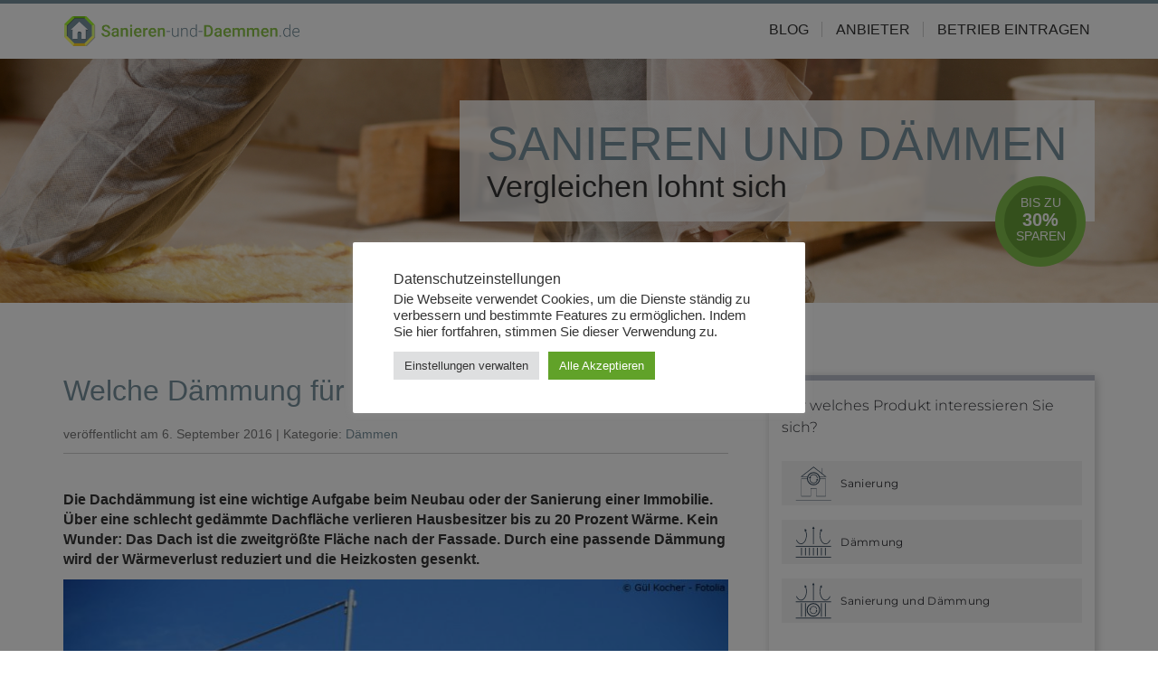

--- FILE ---
content_type: text/html; charset=UTF-8
request_url: https://www.sanieren-und-daemmen.de/blog/welche-daemmung-fuer-ihr-dach/
body_size: 11823
content:
<!DOCTYPE html><html><head> <script async src="https://www.googletagmanager.com/gtag/js?id=G-YCDXDYPBBC"></script><script> window.dataLayer = window.dataLayer || []; function gtag(){dataLayer.push(arguments);} gtag('js', new Date()); gtag('config', 'G-YCDXDYPBBC');</script> <title>Welche Dämmung für Ihr Dach? - Sanieren und Dämmen</title> <meta name="viewport" content="width=device-width, initial-scale=1">  <link rel="stylesheet" href="https://maxcdn.bootstrapcdn.com/font-awesome/4.4.0/css/font-awesome.min.css" type="text/css"> <link rel="stylesheet" href="https://www.sanieren-und-daemmen.de/wp-content/themes/sanieren-und-daemmen/style.css" type="text/css"> <link rel="stylesheet/less" href="https://www.sanieren-und-daemmen.de/wp-content/themes/sanieren-und-daemmen/less/init.less" type="text/css"> <script>less={env:'development'}</script> <script src="https://www.sanieren-und-daemmen.de/wp-content/themes/subverticals-base/js/less.min.js" type="text/javascript"></script> <script defer src="https://maxcdn.bootstrapcdn.com/bootstrap/3.3.5/js/bootstrap.min.js"></script> <meta name="google-site-verification" content="YFBhnoJ_8efXquPbrQrwQFvHt7TEavQ9IxlL6FX57XA" /> <meta name='robots' content='index, follow, max-image-preview:large, max-snippet:-1, max-video-preview:-1' /><style>img:is([sizes="auto" i], [sizes^="auto," i]) { contain-intrinsic-size: 3000px 1500px }</style><meta name="description" content="Erfahren Sie hier, welche Dachdämmung für Ihr Zuhause am besten geeignet ist, damit Sie Wärmeverlust und Heizkosten möglichst gering halten können." /><link rel="canonical" href="https://www.sanieren-und-daemmen.de/blog/welche-daemmung-fuer-ihr-dach/" /><meta property="og:locale" content="de_DE" /><meta property="og:type" content="article" /><meta property="og:title" content="Welche Dämmung für Ihr Dach? - Sanieren und Dämmen" /><meta property="og:description" content="Erfahren Sie hier, welche Dachdämmung für Ihr Zuhause am besten geeignet ist, damit Sie Wärmeverlust und Heizkosten möglichst gering halten können." /><meta property="og:url" content="https://www.sanieren-und-daemmen.de/blog/welche-daemmung-fuer-ihr-dach/" /><meta property="og:site_name" content="Sanieren und Dämmen" /><meta property="article:published_time" content="2016-09-06T14:53:33+00:00" /><meta property="article:modified_time" content="2019-04-26T11:16:23+00:00" /><meta property="og:image" content="https://www.entscheider.com/sanieren-und-daemmen/wp-content/uploads/sites/8/2016/09/Dach-Neubau.jpg" /><meta property="og:image:width" content="1691" /><meta property="og:image:height" content="1123" /><meta property="og:image:type" content="image/jpeg" /><meta name="twitter:card" content="summary_large_image" /><meta name="twitter:label1" content="Verfasst von" /><meta name="twitter:data1" content="" /><meta name="twitter:label2" content="Geschätzte Lesezeit" /><meta name="twitter:data2" content="2 Minuten" /><script type="application/ld+json" class="yoast-schema-graph">{"@context":"https://schema.org","@graph":[{"@type":"WebPage","@id":"https://www.sanieren-und-daemmen.de/blog/welche-daemmung-fuer-ihr-dach/","url":"https://www.sanieren-und-daemmen.de/blog/welche-daemmung-fuer-ihr-dach/","name":"Welche Dämmung für Ihr Dach? - Sanieren und Dämmen","isPartOf":{"@id":"https://www.sanieren-und-daemmen.de/#website"},"primaryImageOfPage":{"@id":"https://www.sanieren-und-daemmen.de/blog/welche-daemmung-fuer-ihr-dach/#primaryimage"},"image":{"@id":"https://www.sanieren-und-daemmen.de/blog/welche-daemmung-fuer-ihr-dach/#primaryimage"},"thumbnailUrl":"https://www.entscheider.com/sanieren-und-daemmen/wp-content/uploads/sites/8/2016/09/Dach-Neubau.jpg","datePublished":"2016-09-06T14:53:33+00:00","dateModified":"2019-04-26T11:16:23+00:00","author":{"@id":""},"description":"Erfahren Sie hier, welche Dachdämmung für Ihr Zuhause am besten geeignet ist, damit Sie Wärmeverlust und Heizkosten möglichst gering halten können.","breadcrumb":{"@id":"https://www.sanieren-und-daemmen.de/blog/welche-daemmung-fuer-ihr-dach/#breadcrumb"},"inLanguage":"de","potentialAction":[{"@type":"ReadAction","target":["https://www.sanieren-und-daemmen.de/blog/welche-daemmung-fuer-ihr-dach/"]}]},{"@type":"ImageObject","inLanguage":"de","@id":"https://www.sanieren-und-daemmen.de/blog/welche-daemmung-fuer-ihr-dach/#primaryimage","url":"https://www.entscheider.com/sanieren-und-daemmen/wp-content/uploads/sites/8/2016/09/Dach-Neubau.jpg","contentUrl":"https://www.entscheider.com/sanieren-und-daemmen/wp-content/uploads/sites/8/2016/09/Dach-Neubau.jpg","width":1691,"height":1123},{"@type":"BreadcrumbList","@id":"https://www.sanieren-und-daemmen.de/blog/welche-daemmung-fuer-ihr-dach/#breadcrumb","itemListElement":[{"@type":"ListItem","position":1,"name":"Home","item":"https://www.sanieren-und-daemmen.de/"},{"@type":"ListItem","position":2,"name":"Blog","item":"https://www.sanieren-und-daemmen.de/blog/"},{"@type":"ListItem","position":3,"name":"Welche Dämmung für Ihr Dach?"}]},{"@type":"WebSite","@id":"https://www.sanieren-und-daemmen.de/#website","url":"https://www.sanieren-und-daemmen.de/","name":"Sanieren und Dämmen","description":"Vergleichen lohnt sich!","potentialAction":[{"@type":"SearchAction","target":{"@type":"EntryPoint","urlTemplate":"https://www.sanieren-und-daemmen.de/?s={search_term_string}"},"query-input":{"@type":"PropertyValueSpecification","valueRequired":true,"valueName":"search_term_string"}}],"inLanguage":"de"},{"@type":"Person","@id":"","url":"https://www.sanieren-und-daemmen.de/blog/author/"}]}</script><link rel='stylesheet' id='hfe-widgets-style-css' href='https://www.entscheider.com/sanieren-und-daemmen/wp-content/plugins/header-footer-elementor/inc/widgets-css/frontend.css?ver=2.2.3' type='text/css' media='all' /><style id='classic-theme-styles-inline-css' type='text/css'>/*! This file is auto-generated */.wp-block-button__link{color:#fff;background-color:#32373c;border-radius:9999px;box-shadow:none;text-decoration:none;padding:calc(.667em + 2px) calc(1.333em + 2px);font-size:1.125em}.wp-block-file__button{background:#32373c;color:#fff;text-decoration:none}</style><style id='global-styles-inline-css' type='text/css'>:root{--wp--preset--aspect-ratio--square: 1;--wp--preset--aspect-ratio--4-3: 4/3;--wp--preset--aspect-ratio--3-4: 3/4;--wp--preset--aspect-ratio--3-2: 3/2;--wp--preset--aspect-ratio--2-3: 2/3;--wp--preset--aspect-ratio--16-9: 16/9;--wp--preset--aspect-ratio--9-16: 9/16;--wp--preset--color--black: #000000;--wp--preset--color--cyan-bluish-gray: #abb8c3;--wp--preset--color--white: #ffffff;--wp--preset--color--pale-pink: #f78da7;--wp--preset--color--vivid-red: #cf2e2e;--wp--preset--color--luminous-vivid-orange: #ff6900;--wp--preset--color--luminous-vivid-amber: #fcb900;--wp--preset--color--light-green-cyan: #7bdcb5;--wp--preset--color--vivid-green-cyan: #00d084;--wp--preset--color--pale-cyan-blue: #8ed1fc;--wp--preset--color--vivid-cyan-blue: #0693e3;--wp--preset--color--vivid-purple: #9b51e0;--wp--preset--gradient--vivid-cyan-blue-to-vivid-purple: linear-gradient(135deg,rgba(6,147,227,1) 0%,rgb(155,81,224) 100%);--wp--preset--gradient--light-green-cyan-to-vivid-green-cyan: linear-gradient(135deg,rgb(122,220,180) 0%,rgb(0,208,130) 100%);--wp--preset--gradient--luminous-vivid-amber-to-luminous-vivid-orange: linear-gradient(135deg,rgba(252,185,0,1) 0%,rgba(255,105,0,1) 100%);--wp--preset--gradient--luminous-vivid-orange-to-vivid-red: linear-gradient(135deg,rgba(255,105,0,1) 0%,rgb(207,46,46) 100%);--wp--preset--gradient--very-light-gray-to-cyan-bluish-gray: linear-gradient(135deg,rgb(238,238,238) 0%,rgb(169,184,195) 100%);--wp--preset--gradient--cool-to-warm-spectrum: linear-gradient(135deg,rgb(74,234,220) 0%,rgb(151,120,209) 20%,rgb(207,42,186) 40%,rgb(238,44,130) 60%,rgb(251,105,98) 80%,rgb(254,248,76) 100%);--wp--preset--gradient--blush-light-purple: linear-gradient(135deg,rgb(255,206,236) 0%,rgb(152,150,240) 100%);--wp--preset--gradient--blush-bordeaux: linear-gradient(135deg,rgb(254,205,165) 0%,rgb(254,45,45) 50%,rgb(107,0,62) 100%);--wp--preset--gradient--luminous-dusk: linear-gradient(135deg,rgb(255,203,112) 0%,rgb(199,81,192) 50%,rgb(65,88,208) 100%);--wp--preset--gradient--pale-ocean: linear-gradient(135deg,rgb(255,245,203) 0%,rgb(182,227,212) 50%,rgb(51,167,181) 100%);--wp--preset--gradient--electric-grass: linear-gradient(135deg,rgb(202,248,128) 0%,rgb(113,206,126) 100%);--wp--preset--gradient--midnight: linear-gradient(135deg,rgb(2,3,129) 0%,rgb(40,116,252) 100%);--wp--preset--font-size--small: 13px;--wp--preset--font-size--medium: 20px;--wp--preset--font-size--large: 36px;--wp--preset--font-size--x-large: 42px;--wp--preset--spacing--20: 0.44rem;--wp--preset--spacing--30: 0.67rem;--wp--preset--spacing--40: 1rem;--wp--preset--spacing--50: 1.5rem;--wp--preset--spacing--60: 2.25rem;--wp--preset--spacing--70: 3.38rem;--wp--preset--spacing--80: 5.06rem;--wp--preset--shadow--natural: 6px 6px 9px rgba(0, 0, 0, 0.2);--wp--preset--shadow--deep: 12px 12px 50px rgba(0, 0, 0, 0.4);--wp--preset--shadow--sharp: 6px 6px 0px rgba(0, 0, 0, 0.2);--wp--preset--shadow--outlined: 6px 6px 0px -3px rgba(255, 255, 255, 1), 6px 6px rgba(0, 0, 0, 1);--wp--preset--shadow--crisp: 6px 6px 0px rgba(0, 0, 0, 1);}:where(.is-layout-flex){gap: 0.5em;}:where(.is-layout-grid){gap: 0.5em;}body .is-layout-flex{display: flex;}.is-layout-flex{flex-wrap: wrap;align-items: center;}.is-layout-flex > :is(*, div){margin: 0;}body .is-layout-grid{display: grid;}.is-layout-grid > :is(*, div){margin: 0;}:where(.wp-block-columns.is-layout-flex){gap: 2em;}:where(.wp-block-columns.is-layout-grid){gap: 2em;}:where(.wp-block-post-template.is-layout-flex){gap: 1.25em;}:where(.wp-block-post-template.is-layout-grid){gap: 1.25em;}.has-black-color{color: var(--wp--preset--color--black) !important;}.has-cyan-bluish-gray-color{color: var(--wp--preset--color--cyan-bluish-gray) !important;}.has-white-color{color: var(--wp--preset--color--white) !important;}.has-pale-pink-color{color: var(--wp--preset--color--pale-pink) !important;}.has-vivid-red-color{color: var(--wp--preset--color--vivid-red) !important;}.has-luminous-vivid-orange-color{color: var(--wp--preset--color--luminous-vivid-orange) !important;}.has-luminous-vivid-amber-color{color: var(--wp--preset--color--luminous-vivid-amber) !important;}.has-light-green-cyan-color{color: var(--wp--preset--color--light-green-cyan) !important;}.has-vivid-green-cyan-color{color: var(--wp--preset--color--vivid-green-cyan) !important;}.has-pale-cyan-blue-color{color: var(--wp--preset--color--pale-cyan-blue) !important;}.has-vivid-cyan-blue-color{color: var(--wp--preset--color--vivid-cyan-blue) !important;}.has-vivid-purple-color{color: var(--wp--preset--color--vivid-purple) !important;}.has-black-background-color{background-color: var(--wp--preset--color--black) !important;}.has-cyan-bluish-gray-background-color{background-color: var(--wp--preset--color--cyan-bluish-gray) !important;}.has-white-background-color{background-color: var(--wp--preset--color--white) !important;}.has-pale-pink-background-color{background-color: var(--wp--preset--color--pale-pink) !important;}.has-vivid-red-background-color{background-color: var(--wp--preset--color--vivid-red) !important;}.has-luminous-vivid-orange-background-color{background-color: var(--wp--preset--color--luminous-vivid-orange) !important;}.has-luminous-vivid-amber-background-color{background-color: var(--wp--preset--color--luminous-vivid-amber) !important;}.has-light-green-cyan-background-color{background-color: var(--wp--preset--color--light-green-cyan) !important;}.has-vivid-green-cyan-background-color{background-color: var(--wp--preset--color--vivid-green-cyan) !important;}.has-pale-cyan-blue-background-color{background-color: var(--wp--preset--color--pale-cyan-blue) !important;}.has-vivid-cyan-blue-background-color{background-color: var(--wp--preset--color--vivid-cyan-blue) !important;}.has-vivid-purple-background-color{background-color: var(--wp--preset--color--vivid-purple) !important;}.has-black-border-color{border-color: var(--wp--preset--color--black) !important;}.has-cyan-bluish-gray-border-color{border-color: var(--wp--preset--color--cyan-bluish-gray) !important;}.has-white-border-color{border-color: var(--wp--preset--color--white) !important;}.has-pale-pink-border-color{border-color: var(--wp--preset--color--pale-pink) !important;}.has-vivid-red-border-color{border-color: var(--wp--preset--color--vivid-red) !important;}.has-luminous-vivid-orange-border-color{border-color: var(--wp--preset--color--luminous-vivid-orange) !important;}.has-luminous-vivid-amber-border-color{border-color: var(--wp--preset--color--luminous-vivid-amber) !important;}.has-light-green-cyan-border-color{border-color: var(--wp--preset--color--light-green-cyan) !important;}.has-vivid-green-cyan-border-color{border-color: var(--wp--preset--color--vivid-green-cyan) !important;}.has-pale-cyan-blue-border-color{border-color: var(--wp--preset--color--pale-cyan-blue) !important;}.has-vivid-cyan-blue-border-color{border-color: var(--wp--preset--color--vivid-cyan-blue) !important;}.has-vivid-purple-border-color{border-color: var(--wp--preset--color--vivid-purple) !important;}.has-vivid-cyan-blue-to-vivid-purple-gradient-background{background: var(--wp--preset--gradient--vivid-cyan-blue-to-vivid-purple) !important;}.has-light-green-cyan-to-vivid-green-cyan-gradient-background{background: var(--wp--preset--gradient--light-green-cyan-to-vivid-green-cyan) !important;}.has-luminous-vivid-amber-to-luminous-vivid-orange-gradient-background{background: var(--wp--preset--gradient--luminous-vivid-amber-to-luminous-vivid-orange) !important;}.has-luminous-vivid-orange-to-vivid-red-gradient-background{background: var(--wp--preset--gradient--luminous-vivid-orange-to-vivid-red) !important;}.has-very-light-gray-to-cyan-bluish-gray-gradient-background{background: var(--wp--preset--gradient--very-light-gray-to-cyan-bluish-gray) !important;}.has-cool-to-warm-spectrum-gradient-background{background: var(--wp--preset--gradient--cool-to-warm-spectrum) !important;}.has-blush-light-purple-gradient-background{background: var(--wp--preset--gradient--blush-light-purple) !important;}.has-blush-bordeaux-gradient-background{background: var(--wp--preset--gradient--blush-bordeaux) !important;}.has-luminous-dusk-gradient-background{background: var(--wp--preset--gradient--luminous-dusk) !important;}.has-pale-ocean-gradient-background{background: var(--wp--preset--gradient--pale-ocean) !important;}.has-electric-grass-gradient-background{background: var(--wp--preset--gradient--electric-grass) !important;}.has-midnight-gradient-background{background: var(--wp--preset--gradient--midnight) !important;}.has-small-font-size{font-size: var(--wp--preset--font-size--small) !important;}.has-medium-font-size{font-size: var(--wp--preset--font-size--medium) !important;}.has-large-font-size{font-size: var(--wp--preset--font-size--large) !important;}.has-x-large-font-size{font-size: var(--wp--preset--font-size--x-large) !important;}:where(.wp-block-post-template.is-layout-flex){gap: 1.25em;}:where(.wp-block-post-template.is-layout-grid){gap: 1.25em;}:where(.wp-block-columns.is-layout-flex){gap: 2em;}:where(.wp-block-columns.is-layout-grid){gap: 2em;}:root :where(.wp-block-pullquote){font-size: 1.5em;line-height: 1.6;}</style><link rel='stylesheet' id='cookie-law-info-css' href='https://www.sanieren-und-daemmen.de/wp-content/plugins/cookie-law-info/legacy/public/css/cookie-law-info-public.css?ver=3.2.9' type='text/css' media='all' /><link rel='stylesheet' id='cookie-law-info-gdpr-css' href='https://www.sanieren-und-daemmen.de/wp-content/plugins/cookie-law-info/legacy/public/css/cookie-law-info-gdpr.css?ver=3.2.9' type='text/css' media='all' /><link rel='stylesheet' id='hfe-style-css' href='https://www.entscheider.com/sanieren-und-daemmen/wp-content/plugins/header-footer-elementor/assets/css/header-footer-elementor.css?ver=2.2.3' type='text/css' media='all' /><link rel='stylesheet' id='elementor-frontend-css' href='https://www.entscheider.com/sanieren-und-daemmen/wp-content/plugins/elementor/assets/css/frontend.min.css?ver=3.28.3' type='text/css' media='all' /><link rel='stylesheet' id='elementor-post-472319-css' href='https://www.entscheider.com/sanieren-und-daemmen/wp-content/uploads/sites/8/elementor/css/post-472319.css?ver=1743685211' type='text/css' media='all' /><link rel='stylesheet' id='hfe-elementor-icons-css' href='https://www.sanieren-und-daemmen.de/wp-content/plugins/elementor/assets/lib/eicons/css/elementor-icons.min.css?ver=5.34.0' type='text/css' media='all' /><link rel='stylesheet' id='hfe-icons-list-css' href='https://www.sanieren-und-daemmen.de/wp-content/plugins/elementor/assets/css/widget-icon-list.min.css?ver=3.24.3' type='text/css' media='all' /><link rel='stylesheet' id='hfe-social-icons-css' href='https://www.sanieren-und-daemmen.de/wp-content/plugins/elementor/assets/css/widget-social-icons.min.css?ver=3.24.0' type='text/css' media='all' /><link rel='stylesheet' id='hfe-social-share-icons-brands-css' href='https://www.sanieren-und-daemmen.de/wp-content/plugins/elementor/assets/lib/font-awesome/css/brands.css?ver=5.15.3' type='text/css' media='all' /><link rel='stylesheet' id='hfe-social-share-icons-fontawesome-css' href='https://www.sanieren-und-daemmen.de/wp-content/plugins/elementor/assets/lib/font-awesome/css/fontawesome.css?ver=5.15.3' type='text/css' media='all' /><link rel='stylesheet' id='hfe-nav-menu-icons-css' href='https://www.sanieren-und-daemmen.de/wp-content/plugins/elementor/assets/lib/font-awesome/css/solid.css?ver=5.15.3' type='text/css' media='all' /><script type="text/javascript" src="https://www.sanieren-und-daemmen.de/wp-includes/js/jquery/jquery.min.js?ver=3.7.1" id="jquery-core-js"></script><script type="text/javascript" id="jquery-js-after">/* <![CDATA[ */!function($){"use strict";$(document).ready(function(){$(this).scrollTop()>100&&$(".hfe-scroll-to-top-wrap").removeClass("hfe-scroll-to-top-hide"),$(window).scroll(function(){$(this).scrollTop()<100?$(".hfe-scroll-to-top-wrap").fadeOut(300):$(".hfe-scroll-to-top-wrap").fadeIn(300)}),$(".hfe-scroll-to-top-wrap").on("click",function(){$("html, body").animate({scrollTop:0},300);return!1})})}(jQuery);/* ]]> */</script><script type="text/javascript" id="cookie-law-info-js-extra">/* <![CDATA[ */var Cli_Data = {"nn_cookie_ids":[],"cookielist":[],"non_necessary_cookies":[],"ccpaEnabled":"","ccpaRegionBased":"","ccpaBarEnabled":"","strictlyEnabled":["necessary","obligatoire"],"ccpaType":"gdpr","js_blocking":"","custom_integration":"","triggerDomRefresh":"","secure_cookies":""};var cli_cookiebar_settings = {"animate_speed_hide":"500","animate_speed_show":"500","background":"#FFF","border":"#b1a6a6c2","border_on":"","button_1_button_colour":"#61a229","button_1_button_hover":"#4e8221","button_1_link_colour":"#fff","button_1_as_button":"1","button_1_new_win":"","button_2_button_colour":"#333","button_2_button_hover":"#292929","button_2_link_colour":"#444","button_2_as_button":"","button_2_hidebar":"","button_3_button_colour":"#dedfe0","button_3_button_hover":"#b2b2b3","button_3_link_colour":"#333333","button_3_as_button":"1","button_3_new_win":"","button_4_button_colour":"#dedfe0","button_4_button_hover":"#b2b2b3","button_4_link_colour":"#333333","button_4_as_button":"1","button_7_button_colour":"#61a229","button_7_button_hover":"#4e8221","button_7_link_colour":"#fff","button_7_as_button":"1","button_7_new_win":"","font_family":"inherit","header_fix":"","notify_animate_hide":"1","notify_animate_show":"","notify_div_id":"#cookie-law-info-bar","notify_position_horizontal":"right","notify_position_vertical":"bottom","scroll_close":"","scroll_close_reload":"","accept_close_reload":"","reject_close_reload":"","showagain_tab":"1","showagain_background":"#fff","showagain_border":"#000","showagain_div_id":"#cookie-law-info-again","showagain_x_position":"100px","text":"#333333","show_once_yn":"","show_once":"10000","logging_on":"","as_popup":"","popup_overlay":"1","bar_heading_text":"Datenschutzeinstellungen","cookie_bar_as":"popup","popup_showagain_position":"bottom-right","widget_position":"left"};var log_object = {"ajax_url":"https:\/\/www.sanieren-und-daemmen.de\/wp-admin\/admin-ajax.php"};/* ]]> */</script><script type="text/javascript" src="https://www.sanieren-und-daemmen.de/wp-content/plugins/cookie-law-info/legacy/public/js/cookie-law-info-public.js?ver=3.2.9" id="cookie-law-info-js"></script><script type="text/javascript" src="https://www.sanieren-und-daemmen.de/wp-content/themes/sanieren-und-daemmen/js/jquery.mobile-leads.min.js?ver=1.0" id="mobile-leads-js"></script><meta name="generator" content="Elementor 3.28.3; features: e_font_icon_svg, additional_custom_breakpoints, e_local_google_fonts; settings: css_print_method-external, google_font-enabled, font_display-auto"><style>.e-con.e-parent:nth-of-type(n+4):not(.e-lazyloaded):not(.e-no-lazyload),.e-con.e-parent:nth-of-type(n+4):not(.e-lazyloaded):not(.e-no-lazyload) * {background-image: none !important;}@media screen and (max-height: 1024px) {.e-con.e-parent:nth-of-type(n+3):not(.e-lazyloaded):not(.e-no-lazyload),.e-con.e-parent:nth-of-type(n+3):not(.e-lazyloaded):not(.e-no-lazyload) * {background-image: none !important;}}@media screen and (max-height: 640px) {.e-con.e-parent:nth-of-type(n+2):not(.e-lazyloaded):not(.e-no-lazyload),.e-con.e-parent:nth-of-type(n+2):not(.e-lazyloaded):not(.e-no-lazyload) * {background-image: none !important;}}</style><link rel="icon" href="https://www.entscheider.com/sanieren-und-daemmen/wp-content/uploads/sites/8/2016/05/cropped-SuD-default-32x32.png" sizes="32x32" /><link rel="icon" href="https://www.entscheider.com/sanieren-und-daemmen/wp-content/uploads/sites/8/2016/05/cropped-SuD-default-192x192.png" sizes="192x192" /><link rel="apple-touch-icon" href="https://www.entscheider.com/sanieren-und-daemmen/wp-content/uploads/sites/8/2016/05/cropped-SuD-default-180x180.png" /><meta name="msapplication-TileImage" content="https://www.entscheider.com/sanieren-und-daemmen/wp-content/uploads/sites/8/2016/05/cropped-SuD-default-270x270.png" /></head><body class="post-template-default single single-post postid-5080 single-format-standard ehf-template-subverticals-base ehf-stylesheet-sanieren-und-daemmen elementor-default elementor-kit-472319"> <header id="page_header"> <div class="container"> <div class="row"> <div class="logo col-md-3"> <a href="https://www.sanieren-und-daemmen.de"><img src="https://www.sanieren-und-daemmen.de/wp-content/themes/sanieren-und-daemmen/img/SuD.png" alt="Sanieren und Dämmen" class="img-logo"></a> </div> <nav class="navigation col-md-9"> <ul class="list-inline"> <li><a class="active" href="https://www.sanieren-und-daemmen.de/blog/">Blog</a></li> <li><a href="https://www.sanieren-und-daemmen.de/anbieter/">Anbieter</a></li> <li><a href="https://www.sanieren-und-daemmen.de/eintragen/">Betrieb Eintragen</a></li> </ul></nav> </div> </div> </header><figure id="jumbo" class="jumbo-short"> <div class="container"> <header> <p class="h1">Sanieren und Dämmen</p> <p class="h2">Vergleichen lohnt sich</p> <p class="circle">Bis zu <strong>30%</strong> sparen</p> </header> </div></figure><div id="page_content" class="container"> <div id="content_single" class="row"> <section class="col-md-8"> <header id="single_header"> <h1>Welche Dämmung für Ihr Dach?</h1> <p class="meta">veröffentlicht am 6. September 2016 | Kategorie: <a href="https://www.sanieren-und-daemmen.de/blog/kategorie/daemmen/" rel="category tag">Dämmen</a></p> </header> <article id="single_content"> <p><strong>Die Dachdämmung ist eine wichtige Aufgabe beim Neubau oder der Sanierung einer Immobilie. Über eine schlecht gedämmte Dachfläche verlieren Hausbesitzer bis zu 20 Prozent Wärme. Kein Wunder: Das Dach ist die zweitgrößte Fläche nach der Fassade. Durch eine passende Dämmung wird der Wärmeverlust reduziert und die Heizkosten gesenkt.</strong></p><div class="wp-block-image"><figure class="aligncenter"><img fetchpriority="high" fetchpriority="high" decoding="async" width="750" height="498" src="https://www.sanieren-und-daemmen.de/wp-content/uploads/sites/8/2016/09/Dach-Neubau-750x498.jpg" alt="Dach das neu gebaut wird" class="wp-image-5090" srcset="https://www.entscheider.com/sanieren-und-daemmen/wp-content/uploads/sites/8/2016/09/Dach-Neubau-750x498.jpg 750w, https://www.entscheider.com/sanieren-und-daemmen/wp-content/uploads/sites/8/2016/09/Dach-Neubau-256x170.jpg 256w, https://www.entscheider.com/sanieren-und-daemmen/wp-content/uploads/sites/8/2016/09/Dach-Neubau-300x199.jpg 300w, https://www.entscheider.com/sanieren-und-daemmen/wp-content/uploads/sites/8/2016/09/Dach-Neubau-768x510.jpg 768w, https://www.entscheider.com/sanieren-und-daemmen/wp-content/uploads/sites/8/2016/09/Dach-Neubau.jpg 1691w" sizes="(max-width: 750px) 100vw, 750px" /></figure></div><p>Heizwärme hat nur eine Aufgabe: für eine angenehme Atmosphäre im Haus sorgen. Doch in vielen Haushalten entweicht ein Teil der Heizwärme; dadurch wird die Umwelt und der Geldbeutel der Hausbesitzer belastet. Die <a href="https://www.sanieren-und-daemmen.de/blog/dachsanierung-im-ueberblick-arbeiten-kosten-und-foerderung/">Dachdämmung </a>hat einen simplen Zweck: warme, nach oben aufsteigende Luft vom Entweichen abhalten.</p><h2 class="wp-block-heading"><strong>Warum eine Dachdämmung sinnvoll ist</strong></h2><p>15 bis 20 Prozent des Wärmeverlustes eines Hauses entsteht über das Dach. Es handelt sich um eine der größten Verlustquellen eines Hauses.</p><div class="wp-block-image"><figure class="aligncenter"><img decoding="async" width="750" height="556" src="https://www.sanieren-und-daemmen.de/wp-content/uploads/sites/8/2016/09/waermeverlust-750x556.jpg" alt="Grafik über Wärmeverlust" class="wp-image-5091" srcset="https://www.entscheider.com/sanieren-und-daemmen/wp-content/uploads/sites/8/2016/09/waermeverlust-750x556.jpg 750w, https://www.entscheider.com/sanieren-und-daemmen/wp-content/uploads/sites/8/2016/09/waermeverlust-229x170.jpg 229w, https://www.entscheider.com/sanieren-und-daemmen/wp-content/uploads/sites/8/2016/09/waermeverlust-300x222.jpg 300w, https://www.entscheider.com/sanieren-und-daemmen/wp-content/uploads/sites/8/2016/09/waermeverlust-768x569.jpg 768w, https://www.entscheider.com/sanieren-und-daemmen/wp-content/uploads/sites/8/2016/09/waermeverlust.jpg 1349w" sizes="(max-width: 750px) 100vw, 750px" /></figure></div><p>Die Werte aus der Grafik hat der FIZ Karlsruhe ermittelt. Es handelt sich um Richtwert – die reellen Daten können von Haus zu Haus sehr verschieden sein: Bei einigen Immobilien ist der Verlust über das Dach größer, bei anderen kleiner. In jedem Fall bringt die Dachdämmung große Einsparungen mit sich. Je früher das Dach gedämmt wird, desto schneller können Hausbesitzer profitieren; sowohl beim Komfort als auch bei den geringeren Energiekosten.</p><h2 class="wp-block-heading"><strong>Überblick über die verschiedenen Dämmoptionen</strong></h2><p>Die Wahl der Dachdämmung hängt von drei Kriterien ab:</p><ol class="wp-block-list"><li>Dachart</li><li>Budget</li><li>persönliche Wünsche</li></ol><p>Die nachfolgende Tabelle gibt einen Überblick über die gängigen Arten der Dachdämmung:</p><style type="text/css">.tg {border-collapse:collapse;border-spacing:0;border-color:#ccc;}.tg td{font-family:Arial, sans-serif;font-size:14px;padding:10px 5px;border-style:solid;border-width:0px;overflow:hidden;word-break:normal;border-color:#ccc;color:#333;background-color:#fff;}.tg th{font-family:Arial, sans-serif;font-size:14px;font-weight:normal;padding:10px 5px;border-style:solid;border-width:0px;overflow:hidden;word-break:normal;border-color:#ccc;color:#333;background-color:#f0f0f0;}.tg .tg-s6z2{text-align:center}.tg .tg-5ua9{font-weight:bold;text-align:left}.tg .tg-s268{text-align:left}</style><table class="tg" style="undefined;table-layout: fixed; width: 100%"><colgroup><col style="width: 35%"><col style="width: 45%"><col style="width: 20%"></colgroup> <tr> <th class="tg-5ua9">Dachdämmung</th> <th class="tg-5ua9">Beschreibung</th> <th class="tg-5ua9">Preis pro m²</th> </tr> <tr> <td class="tg-s268">Aufsparrendämmung</td> <td class="tg-s268">Dämmung wird von außen angebracht, lohnt sich bei einer geplanten Dachabdeckung</td> <td class="tg-s6z2">120–200 Euro</td> </tr> <tr> <td class="tg-s268">Untersparrendämmung</td> <td class="tg-s268">Dämmmaterial wird auf den Sparren befestigt, sinnvoll in Kombination mit Zwischensparrendämmung</td> <td class="tg-s6z2">25–50 Euro</td> </tr> <tr> <td class="tg-s268">Zwischensparrendämmung</td> <td class="tg-s268">Dämmmaterial zwischen Sparren, eignet sich für eine nachträgliche Dämmung</td> <td class="tg-s6z2">25–50 Euro</td> </tr></table><p><br><strong>Tipp</strong>: <br>Ein Energieberater kann die beste Dämmoption für die jeweilige Immobilie ermitteln.</p><h2 class="wp-block-heading"><strong>Anforderungen der EnEV bezüglich der Dachdämmung</strong></h2><p>In der <a href="https://www.sanieren-und-daemmen.de/blog/energieeinsparverordnung-2016-das-sind-die-neuen-bestimmungen/">Energiesparverordnung (EnEV)</a> sind Richtlinien für die Dachdämmung definiert. Viele Förderungen sind an die Erfüllung der Anforderungen der EnEV gebunden – deshalb sollten sich Häuslebauer und Sanierer an die Vorgaben halten:</p><ul class="wp-block-list"><li><strong>Steildach</strong>: U-Wert maximal 0,24 W/(m²·K)</li><li><strong>Flachdach</strong>: U-Wert maximal 0,20 W/(m²·K)</li></ul><p>Bauherren sollten die bestmögliche Schichtdicke für den Dämmstoff wählen (mindestens die Wärmeleitgruppe (WLG) 035).</p><p><strong>Übrigens</strong>: Mit der EnEV 2016 <a href="http://www.enev-online.com/enev_praxishilfen/enev_ab_2016_dialog_anforderungen_bei_dachsanierung_ab_2016.htm"><strong>ändert sich für Sanierer nichts an den Anforderungen</strong></a>. Aber: Neubauten sind von den ab 2016 gültigen Richtlinien betroffen.</p><h2 class="wp-block-heading"><strong>Förderprogramme für die Dachdämmung</strong></h2><p>Unter Anbetracht der genannten Anforderungen der EnEV können Sanierer von <a href="https://www.sanieren-und-daemmen.de/blog/foerderungen-bei-der-dachsanierung/">Förderprogrammen</a> profitieren. Folgende Fördermittel kommen infrage:</p><style type="text/css">.tg {border-collapse:collapse;border-spacing:0;border-color:#ccc;}.tg td{font-family:Arial, sans-serif;font-size:14px;padding:10px 5px;border-style:solid;border-width:0px;overflow:hidden;word-break:normal;border-color:#ccc;color:#333;background-color:#fff;}.tg th{font-family:Arial, sans-serif;font-size:14px;font-weight:normal;padding:10px 5px;border-style:solid;border-width:0px;overflow:hidden;word-break:normal;border-color:#ccc;color:#333;background-color:#f0f0f0;}.tg .tg-s6z2{text-align:center}.tg .tg-5ua9{font-weight:bold;text-align:left}.tg .tg-hgcj{font-weight:bold;text-align:center}.tg .tg-s268{text-align:left}</style><table class="tg" style="width:100%"> <tr> <th class="tg-5ua9">Name</th> <th class="tg-5ua9">Programmnummer</th> <th class="tg-hgcj">Förderung</th> </tr> <tr> <td class="tg-s268">Energieeffizient Sanieren – Investitionszuschuss</td> <td class="tg-s6z2">430</td> <td class="tg-s268">10 % der Sanierungskosten, max. 5.000 € pro Wohngebäude</td> </tr> <tr> <td class="tg-s268">Energieeffizient Sanieren – Kredit</td> <td class="tg-s6z2">151</td> <td class="tg-s268">zinsgünstiges Darlehen, max. 100.000 € pro Wohngebäude + Tilgungszuschuss bis 27,5 % (max. 27.500 €)</td> </tr> <tr> <td class="tg-s268">Energieeffizient Sanieren – Kredit, Einzelmaßnahmen</td> <td class="tg-s6z2">152</td> <td class="tg-s268">zinsgünstiges Darlehen, max. 50.000 € je Wohngebäude, Tilgungszuschuss von 7,5 %</td> </tr></table><p><br>Die gewünschte Förderung muss vor Beginn der Dämmmaßnahmen bei der KfW beantragt werden.</p> </article> </section> <aside id="page_sidebar" class="col-md-4"> <div class="widget"> <iframe src="https://leadhub.entscheider.com/klickstreckens/47/embed.com?publisher_id=7" frameborder="0" width="100%" height="550"></iframe></div><nav id="news-latest" class="widget carousel carousel-narrow slide"> <header class="carousel-header"> <h2>Aktuelles</h2> <nav class="carousel-nav"> <a role="button" href="#news-latest" data-slide="prev"><i class="fa fa-fw fa-angle-left"></i></a> <a role="button" href="#news-latest" data-slide="next"><i class="fa fa-fw fa-angle-right"></i></a> </nav> </header> <div class="carousel-inner"> <div class="item active"> <img width="750" height="450" src="https://www.entscheider.com/sanieren-und-daemmen/wp-content/uploads/sites/8/2016/10/planung-dach-750x450.jpg" class="attachment-thumbnail-wide size-thumbnail-wide wp-post-image" alt="Planung eines Dachs" decoding="async" /> <div class="carousel-caption"> <p class="caption-created">8. Januar 2025</p> <h3 class="caption-title"><a href="https://www.sanieren-und-daemmen.de/blog/hausplanung-leicht-gemacht-mit-wenigen-schritten-ins-eigenheim/" title="Hausplanung leicht gemacht: mit wenigen Schritten ins Eigenheim">Hausplanung leicht gemacht: mit wenigen Schritten ins Eigenheim</a></h3> <p class="caption-desc"><p>Hausplanung leicht gemacht: Wegweiser zum modernen Eigenheim Der Traum vom eigenen Haus bleibt ungebrochen, doch die Planung erscheint vielen als eine schier unüberwindbare Hürde. Es bedarf detaillierter Planung, fundierter Entscheidungen und eines klaren Überblicks. Neueste Entwicklungen aus den Jahren 2021 bis 2024 erleichtern den Prozess deutlich und schaffen eine innovative Basis für Bauherren, ihr Traumhaus [&hellip;]</p></p> </div> </div> <div class="item"> <img loading="lazy" width="750" height="450" src="https://www.entscheider.com/sanieren-und-daemmen/wp-content/uploads/sites/8/2023/10/angelina-pukhova-vTAAAnmwJfw-unsplash-750x450.jpg" class="attachment-thumbnail-wide size-thumbnail-wide wp-post-image" alt="" decoding="async" /> <div class="carousel-caption"> <p class="caption-created">5. Oktober 2023</p> <h3 class="caption-title"><a href="https://www.sanieren-und-daemmen.de/blog/hallensanierung-schritte-kosten-und-ueberlegungen-fuer-ein-gelungenes-projekt/" title="Hallensanierung: Schritte, Kosten und Überlegungen für ein gelungenes Projekt">Hallensanierung: Schritte, Kosten und Überlegungen für ein gelungenes Projekt</a></h3> <p class="caption-desc"><p>Hallensanierung: Schritte, Kosten und Überlegungen für ein gelungenes Projekt Die Sanierung einer Halle, sei es eine Sporthalle, Lagerhalle oder eine andere Nutzungsart, ist ein umfangreiches Projekt. Die Erneuerung alter Bausubstanzen, das Auffrischen des Designs und das Anpassen an moderne Standards erfordern gründliche Planung und Fachwissen. Dieser Artikel gibt einen Überblick über die Schritte, die Kosten [&hellip;]</p></p> </div> </div> <div class="item"> <img loading="lazy" width="750" height="450" src="https://www.entscheider.com/sanieren-und-daemmen/wp-content/uploads/sites/8/2016/05/zwischensparrendämmung-750x450.jpg" class="attachment-thumbnail-wide size-thumbnail-wide wp-post-image" alt="Zwischensparrendämmung" decoding="async" /> <div class="carousel-caption"> <p class="caption-created">5. Oktober 2023</p> <h3 class="caption-title"><a href="https://www.sanieren-und-daemmen.de/blog/sparen-sie-energie-und-kosten-effektive-waermedaemmung-fuer-ihr-zuhause/" title="Sparen Sie Energie und Kosten: Effektive Wärmedämmung für Ihr Zuhause">Sparen Sie Energie und Kosten: Effektive Wärmedämmung für Ihr Zuhause</a></h3> <p class="caption-desc"><p>Energie und Kosten sparen dank Wärmedämmung Obwohl der Sommer bereits vorbei ist, schien er in diesem Jahr in die Verlängerung zu gehen. Dennoch stehen uns definitiv noch etliche kalte Monate bevor. Mit einer effektiven Wärmedämmung können wir aber Energie und Kosten sparen. Gut isolierte Fenster und Türen Wärmedämmung fängt bei den Fenstern und Türen an. [&hellip;]</p></p> </div> </div> </div></nav><section class="widget"> <h2>Beliebte Städte</h2> <ul class="link-list"> <li><a href="https://www.sanieren-und-daemmen.de/anbieter/berlin-berlin/" title="Zeige alle Firmeneinträge aus Berlin">Berlin</a></li> <li><a href="https://www.sanieren-und-daemmen.de/anbieter/hamburg-hamburg/" title="Zeige alle Firmeneinträge aus Hamburg">Hamburg</a></li> <li><a href="https://www.sanieren-und-daemmen.de/anbieter/luebeck/" title="Zeige alle Firmeneinträge aus Lübeck">Lübeck</a></li> <li><a href="https://www.sanieren-und-daemmen.de/anbieter/kiel/" title="Zeige alle Firmeneinträge aus Kiel">Kiel</a></li> <li><a href="https://www.sanieren-und-daemmen.de/anbieter/potsdam/" title="Zeige alle Firmeneinträge aus Potsdam">Potsdam</a></li> <li><a href="https://www.sanieren-und-daemmen.de/anbieter/schwerin/" title="Zeige alle Firmeneinträge aus Schwerin">Schwerin</a></li> <li><a href="https://www.sanieren-und-daemmen.de/anbieter/rostock/" title="Zeige alle Firmeneinträge aus Rostock">Rostock</a></li> <li><a href="https://www.sanieren-und-daemmen.de/anbieter/neumuenster/" title="Zeige alle Firmeneinträge aus Neumünster">Neumünster</a></li> <li><a href="https://www.sanieren-und-daemmen.de/anbieter/frankfurt-oder/" title="Zeige alle Firmeneinträge aus Frankfurt (Oder)">Frankfurt (Oder)</a></li> <li><a href="https://www.sanieren-und-daemmen.de/anbieter/norderstedt/" title="Zeige alle Firmeneinträge aus Norderstedt">Norderstedt</a></li> <li><a href="https://www.sanieren-und-daemmen.de/anbieter/flensburg/" title="Zeige alle Firmeneinträge aus Flensburg">Flensburg</a></li> <li><a href="https://www.sanieren-und-daemmen.de/anbieter/lueneburg/" title="Zeige alle Firmeneinträge aus Lüneburg">Lüneburg</a></li> <li><a href="https://www.sanieren-und-daemmen.de/anbieter/seevetal/" title="Zeige alle Firmeneinträge aus Seevetal">Seevetal</a></li> <li><a href="https://www.sanieren-und-daemmen.de/anbieter/brandenburg-an-der-havel/" title="Zeige alle Firmeneinträge aus Brandenburg an der Havel">Brandenburg an der Havel</a></li> <li><a href="https://www.sanieren-und-daemmen.de/anbieter/stralsund/" title="Zeige alle Firmeneinträge aus Stralsund">Stralsund</a></li> <li><a href="https://www.sanieren-und-daemmen.de/anbieter/wismar/" title="Zeige alle Firmeneinträge aus Wismar">Wismar</a></li> <li><a href="https://www.sanieren-und-daemmen.de/anbieter/eberswalde/" title="Zeige alle Firmeneinträge aus Eberswalde">Eberswalde</a></li> <li><a href="https://www.sanieren-und-daemmen.de/anbieter/handewitt/" title="Zeige alle Firmeneinträge aus Handewitt">Handewitt</a></li> <li><a href="https://www.sanieren-und-daemmen.de/anbieter/greifswald/" title="Zeige alle Firmeneinträge aus Greifswald">Greifswald</a></li> <li><a href="https://www.sanieren-und-daemmen.de/anbieter/oranienburg/" title="Zeige alle Firmeneinträge aus Oranienburg">Oranienburg</a></li> </ul></section> </aside> </div></div><div class="mobileNav"> <div class="row"> <div class="icons_headline"> Holen Sie jetzt Angebote für Ihr Projekt ein: </div> <div class="_icons _icon-sanieren"> <div class="icon_image"> <img src="https://www.sanieren-und-daemmen.de/wp-content/themes/sanieren-und-daemmen/img/sanieren_dämmen.png" alt="Sanieren & Dämmen Angebote"> </div> <div class="icon_name">Sanieren & Dämmen</div> </div> </div></div><div class="mobile-iframes"> <iframe src="" frameborder="0" height="550" width="100%"></iframe></div><footer id="page_footer"> <div class="container"> <div class="row"> <div class="col-md-8 clearfix"> <img src="https://www.sanieren-und-daemmen.de/wp-content/themes/sanieren-und-daemmen/img/logo-invert.png" alt="Logo Sanieren & Daemmen" class="logo"> <p>Mit uns können Sie in wenigen Schritten, kostenlose Angebote von einer Vielzahl verschiedenster Anbieter einholen.</p> <div style="float: left; width: 50%;"> <ul class="fa-ul"> <li><a href="https://www.sanieren-und-daemmen.de"><i class="fa-li fa fa-angle-right"></i> Startseite</a></li> <li><a href="https://www.sanieren-und-daemmen.de/blog/"><i class="fa-li fa fa-angle-right"></i> Blog</a></li> <li><a href="https://www.sanieren-und-daemmen.de/anbieter/"><i class="fa-li fa fa-angle-right"></i> Anbieter</a></li> <li><a href="https://www.sanieren-und-daemmen.de/kontakt/"><i class="fa-li fa fa-angle-right"></i> Kontakt</a></li> <li><a href="https://www.sanieren-und-daemmen.de/eintragen/"><i class="fa-li fa fa-angle-right"></i> Eintragen</a></li> </ul> </div> <div style="float: right; width: 50%;"> <ul class="fa-ul"> <li><a href="https://www.sanieren-und-daemmen.de/impressum/" target="_blank" ><i class="fa-li fa fa-angle-right"></i>Impressum</a></li> <li><a href="https://www.sanieren-und-daemmen.de/datenschutz/" target="_blank"><i class="fa-li fa fa-angle-right"></i>Datenschutz</a></li> <li><a href="https://www.sanieren-und-daemmen.de/allgemeine-geschaeftsbedingungen/" target="_blank"><i class="fa-li fa fa-angle-right"></i>AGB</a></li> <li><a href="https://www.sanieren-und-daemmen.de/bildnachweis/" target="_blank"><i class="fa-li fa fa-angle-right"></i>Bildnachweis</a></li> </ul> </div> </div> <div class="col-md-4 btrusted clearfix"> <a href="https://www.btrusted.de/profile/standalone/6229375" id="btrusted-logo"><img class="img-responsive" alt="btrusted-Siegel" src="https://www.btrusted.de/seal/image/6229375.png?size=2&amp;type=2"></a> </div> </div> </div></footer><div id="footer_copy"> <div class="container"> <p class="pull-left">&copy; 2026 https://www.sanieren-und-daemmen.de</p> </div></div><div id="cookie-law-info-bar" data-nosnippet="true"><h5 class="cli_messagebar_head">Datenschutzeinstellungen</h5><span><div class="cli-bar-container cli-style-v2"><div class="cli-bar-message">Die Webseite verwendet Cookies, um die Dienste ständig zu verbessern und bestimmte Features zu ermöglichen. Indem Sie hier fortfahren, stimmen Sie dieser Verwendung zu.</div><div class="cli-bar-btn_container"><a role='button' class="medium cli-plugin-button cli-plugin-main-button cli_settings_button" style="margin:0px 5px 0px 0px">Einstellungen verwalten</a><a id="wt-cli-accept-all-btn" role='button' data-cli_action="accept_all" class="wt-cli-element medium cli-plugin-button wt-cli-accept-all-btn cookie_action_close_header cli_action_button">Alle Akzeptieren</a></div></div></span></div><div id="cookie-law-info-again" data-nosnippet="true"><span id="cookie_hdr_showagain">Datenschutzeinstellungen</span></div><div class="cli-modal" data-nosnippet="true" id="cliSettingsPopup" tabindex="-1" role="dialog" aria-labelledby="cliSettingsPopup" aria-hidden="true"> <div class="cli-modal-dialog" role="document"><div class="cli-modal-content cli-bar-popup"> <button type="button" class="cli-modal-close" id="cliModalClose"><svg class="" viewBox="0 0 24 24"><path d="M19 6.41l-1.41-1.41-5.59 5.59-5.59-5.59-1.41 1.41 5.59 5.59-5.59 5.59 1.41 1.41 5.59-5.59 5.59 5.59 1.41-1.41-5.59-5.59z"></path><path d="M0 0h24v24h-24z" fill="none"></path></svg><span class="wt-cli-sr-only">Schließen</span> </button> <div class="cli-modal-body"><div class="cli-container-fluid cli-tab-container"><div class="cli-row"><div class="cli-col-12 cli-align-items-stretch cli-px-0"><div class="cli-privacy-overview"><h4>Privacy Overview</h4><div class="cli-privacy-content"><div class="cli-privacy-content-text">This website uses cookies to improve your experience while you navigate through the website. Out of these, the cookies that are categorized as necessary are stored on your browser as they are essential for the working of basic functionalities of the website. We also use third-party cookies that help us analyze and understand how you use this website. These cookies will be stored in your browser only with your consent. You also have the option to opt-out of these cookies. But opting out of some of these cookies may affect your browsing experience.</div></div><a class="cli-privacy-readmore" aria-label="Mehr anzeigen" role="button" data-readmore-text="Mehr anzeigen" data-readless-text="Weniger anzeigen"></a></div></div><div class="cli-col-12 cli-align-items-stretch cli-px-0 cli-tab-section-container"><div class="cli-tab-section"><div class="cli-tab-header"><a role="button" tabindex="0" class="cli-nav-link cli-settings-mobile" data-target="necessary" data-toggle="cli-toggle-tab">Necessary</a><div class="wt-cli-necessary-checkbox"><input type="checkbox" class="cli-user-preference-checkbox" id="wt-cli-checkbox-necessary" data-id="checkbox-necessary" checked="checked" /><label class="form-check-label" for="wt-cli-checkbox-necessary">Necessary</label></div><span class="cli-necessary-caption">immer aktiv</span></div><div class="cli-tab-content"><div class="cli-tab-pane cli-fade" data-id="necessary"><div class="wt-cli-cookie-description">Necessary cookies are absolutely essential for the website to function properly. This category only includes cookies that ensures basic functionalities and security features of the website. These cookies do not store any personal information.</div></div></div></div><div class="cli-tab-section"><div class="cli-tab-header"><a role="button" tabindex="0" class="cli-nav-link cli-settings-mobile" data-target="non-necessary" data-toggle="cli-toggle-tab">Non-necessary</a><div class="cli-switch"><input type="checkbox" id="wt-cli-checkbox-non-necessary" class="cli-user-preference-checkbox" data-id="checkbox-non-necessary" checked='checked' /><label for="wt-cli-checkbox-non-necessary" class="cli-slider" data-cli-enable="Aktiviert" data-cli-disable="Deaktiviert"><span class="wt-cli-sr-only">Non-necessary</span></label></div></div><div class="cli-tab-content"><div class="cli-tab-pane cli-fade" data-id="non-necessary"><div class="wt-cli-cookie-description">Any cookies that may not be particularly necessary for the website to function and is used specifically to collect user personal data via analytics, ads, other embedded contents are termed as non-necessary cookies. It is mandatory to procure user consent prior to running these cookies on your website.</div></div></div></div></div></div></div> </div> <div class="cli-modal-footer"><div class="wt-cli-element cli-container-fluid cli-tab-container"><div class="cli-row"><div class="cli-col-12 cli-align-items-stretch cli-px-0"><div class="cli-tab-footer wt-cli-privacy-overview-actions"><a id="wt-cli-privacy-save-btn" role="button" tabindex="0" data-cli-action="accept" class="wt-cli-privacy-btn cli_setting_save_button wt-cli-privacy-accept-btn cli-btn">SPEICHERN &amp; AKZEPTIEREN</a></div></div></div></div></div></div> </div></div><div class="cli-modal-backdrop cli-fade cli-settings-overlay"></div><div class="cli-modal-backdrop cli-fade cli-popupbar-overlay"></div><script>const lazyloadRunObserver = () => {const lazyloadBackgrounds = document.querySelectorAll( `.e-con.e-parent:not(.e-lazyloaded)` );const lazyloadBackgroundObserver = new IntersectionObserver( ( entries ) => {entries.forEach( ( entry ) => {if ( entry.isIntersecting ) {let lazyloadBackground = entry.target;if( lazyloadBackground ) {lazyloadBackground.classList.add( 'e-lazyloaded' );}lazyloadBackgroundObserver.unobserve( entry.target );}});}, { rootMargin: '200px 0px 200px 0px' } );lazyloadBackgrounds.forEach( ( lazyloadBackground ) => {lazyloadBackgroundObserver.observe( lazyloadBackground );} );};const events = ['DOMContentLoaded','elementor/lazyload/observe',];events.forEach( ( event ) => {document.addEventListener( event, lazyloadRunObserver );} );</script></body></html>

--- FILE ---
content_type: text/html; charset=utf-8
request_url: https://leadhub.entscheider.com/klickstreckens/47/embed.com?publisher_id=7
body_size: 79905
content:
<!DOCTYPE html><html><head>
<script>window.NREUM||(NREUM={});NREUM.info={"beacon":"bam.nr-data.net","errorBeacon":"bam.nr-data.net","licenseKey":"af393287c7","applicationID":"343077348","transactionName":"ewwLF0FdDg0DFxoIXVEADhBHQAcCDQBbEB5dDgcGVw==","queueTime":0,"applicationTime":282,"agent":""}</script>
<script>(window.NREUM||(NREUM={})).init={ajax:{deny_list:["bam.nr-data.net"]},feature_flags:["soft_nav"]};(window.NREUM||(NREUM={})).loader_config={licenseKey:"af393287c7",applicationID:"343077348",browserID:"343092246"};;/*! For license information please see nr-loader-rum-1.308.0.min.js.LICENSE.txt */
(()=>{var e,t,r={163:(e,t,r)=>{"use strict";r.d(t,{j:()=>E});var n=r(384),i=r(1741);var a=r(2555);r(860).K7.genericEvents;const s="experimental.resources",o="register",c=e=>{if(!e||"string"!=typeof e)return!1;try{document.createDocumentFragment().querySelector(e)}catch{return!1}return!0};var d=r(2614),u=r(944),l=r(8122);const f="[data-nr-mask]",g=e=>(0,l.a)(e,(()=>{const e={feature_flags:[],experimental:{allow_registered_children:!1,resources:!1},mask_selector:"*",block_selector:"[data-nr-block]",mask_input_options:{color:!1,date:!1,"datetime-local":!1,email:!1,month:!1,number:!1,range:!1,search:!1,tel:!1,text:!1,time:!1,url:!1,week:!1,textarea:!1,select:!1,password:!0}};return{ajax:{deny_list:void 0,block_internal:!0,enabled:!0,autoStart:!0},api:{get allow_registered_children(){return e.feature_flags.includes(o)||e.experimental.allow_registered_children},set allow_registered_children(t){e.experimental.allow_registered_children=t},duplicate_registered_data:!1},browser_consent_mode:{enabled:!1},distributed_tracing:{enabled:void 0,exclude_newrelic_header:void 0,cors_use_newrelic_header:void 0,cors_use_tracecontext_headers:void 0,allowed_origins:void 0},get feature_flags(){return e.feature_flags},set feature_flags(t){e.feature_flags=t},generic_events:{enabled:!0,autoStart:!0},harvest:{interval:30},jserrors:{enabled:!0,autoStart:!0},logging:{enabled:!0,autoStart:!0},metrics:{enabled:!0,autoStart:!0},obfuscate:void 0,page_action:{enabled:!0},page_view_event:{enabled:!0,autoStart:!0},page_view_timing:{enabled:!0,autoStart:!0},performance:{capture_marks:!1,capture_measures:!1,capture_detail:!0,resources:{get enabled(){return e.feature_flags.includes(s)||e.experimental.resources},set enabled(t){e.experimental.resources=t},asset_types:[],first_party_domains:[],ignore_newrelic:!0}},privacy:{cookies_enabled:!0},proxy:{assets:void 0,beacon:void 0},session:{expiresMs:d.wk,inactiveMs:d.BB},session_replay:{autoStart:!0,enabled:!1,preload:!1,sampling_rate:10,error_sampling_rate:100,collect_fonts:!1,inline_images:!1,fix_stylesheets:!0,mask_all_inputs:!0,get mask_text_selector(){return e.mask_selector},set mask_text_selector(t){c(t)?e.mask_selector="".concat(t,",").concat(f):""===t||null===t?e.mask_selector=f:(0,u.R)(5,t)},get block_class(){return"nr-block"},get ignore_class(){return"nr-ignore"},get mask_text_class(){return"nr-mask"},get block_selector(){return e.block_selector},set block_selector(t){c(t)?e.block_selector+=",".concat(t):""!==t&&(0,u.R)(6,t)},get mask_input_options(){return e.mask_input_options},set mask_input_options(t){t&&"object"==typeof t?e.mask_input_options={...t,password:!0}:(0,u.R)(7,t)}},session_trace:{enabled:!0,autoStart:!0},soft_navigations:{enabled:!0,autoStart:!0},spa:{enabled:!0,autoStart:!0},ssl:void 0,user_actions:{enabled:!0,elementAttributes:["id","className","tagName","type"]}}})());var p=r(6154),m=r(9324);let h=0;const v={buildEnv:m.F3,distMethod:m.Xs,version:m.xv,originTime:p.WN},b={consented:!1},y={appMetadata:{},get consented(){return this.session?.state?.consent||b.consented},set consented(e){b.consented=e},customTransaction:void 0,denyList:void 0,disabled:!1,harvester:void 0,isolatedBacklog:!1,isRecording:!1,loaderType:void 0,maxBytes:3e4,obfuscator:void 0,onerror:void 0,ptid:void 0,releaseIds:{},session:void 0,timeKeeper:void 0,registeredEntities:[],jsAttributesMetadata:{bytes:0},get harvestCount(){return++h}},_=e=>{const t=(0,l.a)(e,y),r=Object.keys(v).reduce((e,t)=>(e[t]={value:v[t],writable:!1,configurable:!0,enumerable:!0},e),{});return Object.defineProperties(t,r)};var w=r(5701);const x=e=>{const t=e.startsWith("http");e+="/",r.p=t?e:"https://"+e};var R=r(7836),k=r(3241);const A={accountID:void 0,trustKey:void 0,agentID:void 0,licenseKey:void 0,applicationID:void 0,xpid:void 0},S=e=>(0,l.a)(e,A),T=new Set;function E(e,t={},r,s){let{init:o,info:c,loader_config:d,runtime:u={},exposed:l=!0}=t;if(!c){const e=(0,n.pV)();o=e.init,c=e.info,d=e.loader_config}e.init=g(o||{}),e.loader_config=S(d||{}),c.jsAttributes??={},p.bv&&(c.jsAttributes.isWorker=!0),e.info=(0,a.D)(c);const f=e.init,m=[c.beacon,c.errorBeacon];T.has(e.agentIdentifier)||(f.proxy.assets&&(x(f.proxy.assets),m.push(f.proxy.assets)),f.proxy.beacon&&m.push(f.proxy.beacon),e.beacons=[...m],function(e){const t=(0,n.pV)();Object.getOwnPropertyNames(i.W.prototype).forEach(r=>{const n=i.W.prototype[r];if("function"!=typeof n||"constructor"===n)return;let a=t[r];e[r]&&!1!==e.exposed&&"micro-agent"!==e.runtime?.loaderType&&(t[r]=(...t)=>{const n=e[r](...t);return a?a(...t):n})})}(e),(0,n.US)("activatedFeatures",w.B)),u.denyList=[...f.ajax.deny_list||[],...f.ajax.block_internal?m:[]],u.ptid=e.agentIdentifier,u.loaderType=r,e.runtime=_(u),T.has(e.agentIdentifier)||(e.ee=R.ee.get(e.agentIdentifier),e.exposed=l,(0,k.W)({agentIdentifier:e.agentIdentifier,drained:!!w.B?.[e.agentIdentifier],type:"lifecycle",name:"initialize",feature:void 0,data:e.config})),T.add(e.agentIdentifier)}},384:(e,t,r)=>{"use strict";r.d(t,{NT:()=>s,US:()=>u,Zm:()=>o,bQ:()=>d,dV:()=>c,pV:()=>l});var n=r(6154),i=r(1863),a=r(1910);const s={beacon:"bam.nr-data.net",errorBeacon:"bam.nr-data.net"};function o(){return n.gm.NREUM||(n.gm.NREUM={}),void 0===n.gm.newrelic&&(n.gm.newrelic=n.gm.NREUM),n.gm.NREUM}function c(){let e=o();return e.o||(e.o={ST:n.gm.setTimeout,SI:n.gm.setImmediate||n.gm.setInterval,CT:n.gm.clearTimeout,XHR:n.gm.XMLHttpRequest,REQ:n.gm.Request,EV:n.gm.Event,PR:n.gm.Promise,MO:n.gm.MutationObserver,FETCH:n.gm.fetch,WS:n.gm.WebSocket},(0,a.i)(...Object.values(e.o))),e}function d(e,t){let r=o();r.initializedAgents??={},t.initializedAt={ms:(0,i.t)(),date:new Date},r.initializedAgents[e]=t}function u(e,t){o()[e]=t}function l(){return function(){let e=o();const t=e.info||{};e.info={beacon:s.beacon,errorBeacon:s.errorBeacon,...t}}(),function(){let e=o();const t=e.init||{};e.init={...t}}(),c(),function(){let e=o();const t=e.loader_config||{};e.loader_config={...t}}(),o()}},782:(e,t,r)=>{"use strict";r.d(t,{T:()=>n});const n=r(860).K7.pageViewTiming},860:(e,t,r)=>{"use strict";r.d(t,{$J:()=>u,K7:()=>c,P3:()=>d,XX:()=>i,Yy:()=>o,df:()=>a,qY:()=>n,v4:()=>s});const n="events",i="jserrors",a="browser/blobs",s="rum",o="browser/logs",c={ajax:"ajax",genericEvents:"generic_events",jserrors:i,logging:"logging",metrics:"metrics",pageAction:"page_action",pageViewEvent:"page_view_event",pageViewTiming:"page_view_timing",sessionReplay:"session_replay",sessionTrace:"session_trace",softNav:"soft_navigations",spa:"spa"},d={[c.pageViewEvent]:1,[c.pageViewTiming]:2,[c.metrics]:3,[c.jserrors]:4,[c.spa]:5,[c.ajax]:6,[c.sessionTrace]:7,[c.softNav]:8,[c.sessionReplay]:9,[c.logging]:10,[c.genericEvents]:11},u={[c.pageViewEvent]:s,[c.pageViewTiming]:n,[c.ajax]:n,[c.spa]:n,[c.softNav]:n,[c.metrics]:i,[c.jserrors]:i,[c.sessionTrace]:a,[c.sessionReplay]:a,[c.logging]:o,[c.genericEvents]:"ins"}},944:(e,t,r)=>{"use strict";r.d(t,{R:()=>i});var n=r(3241);function i(e,t){"function"==typeof console.debug&&(console.debug("New Relic Warning: https://github.com/newrelic/newrelic-browser-agent/blob/main/docs/warning-codes.md#".concat(e),t),(0,n.W)({agentIdentifier:null,drained:null,type:"data",name:"warn",feature:"warn",data:{code:e,secondary:t}}))}},1687:(e,t,r)=>{"use strict";r.d(t,{Ak:()=>d,Ze:()=>f,x3:()=>u});var n=r(3241),i=r(7836),a=r(3606),s=r(860),o=r(2646);const c={};function d(e,t){const r={staged:!1,priority:s.P3[t]||0};l(e),c[e].get(t)||c[e].set(t,r)}function u(e,t){e&&c[e]&&(c[e].get(t)&&c[e].delete(t),p(e,t,!1),c[e].size&&g(e))}function l(e){if(!e)throw new Error("agentIdentifier required");c[e]||(c[e]=new Map)}function f(e="",t="feature",r=!1){if(l(e),!e||!c[e].get(t)||r)return p(e,t);c[e].get(t).staged=!0,g(e)}function g(e){const t=Array.from(c[e]);t.every(([e,t])=>t.staged)&&(t.sort((e,t)=>e[1].priority-t[1].priority),t.forEach(([t])=>{c[e].delete(t),p(e,t)}))}function p(e,t,r=!0){const s=e?i.ee.get(e):i.ee,c=a.i.handlers;if(!s.aborted&&s.backlog&&c){if((0,n.W)({agentIdentifier:e,type:"lifecycle",name:"drain",feature:t}),r){const e=s.backlog[t],r=c[t];if(r){for(let t=0;e&&t<e.length;++t)m(e[t],r);Object.entries(r).forEach(([e,t])=>{Object.values(t||{}).forEach(t=>{t[0]?.on&&t[0]?.context()instanceof o.y&&t[0].on(e,t[1])})})}}s.isolatedBacklog||delete c[t],s.backlog[t]=null,s.emit("drain-"+t,[])}}function m(e,t){var r=e[1];Object.values(t[r]||{}).forEach(t=>{var r=e[0];if(t[0]===r){var n=t[1],i=e[3],a=e[2];n.apply(i,a)}})}},1738:(e,t,r)=>{"use strict";r.d(t,{U:()=>g,Y:()=>f});var n=r(3241),i=r(9908),a=r(1863),s=r(944),o=r(5701),c=r(3969),d=r(8362),u=r(860),l=r(4261);function f(e,t,r,a){const f=a||r;!f||f[e]&&f[e]!==d.d.prototype[e]||(f[e]=function(){(0,i.p)(c.xV,["API/"+e+"/called"],void 0,u.K7.metrics,r.ee),(0,n.W)({agentIdentifier:r.agentIdentifier,drained:!!o.B?.[r.agentIdentifier],type:"data",name:"api",feature:l.Pl+e,data:{}});try{return t.apply(this,arguments)}catch(e){(0,s.R)(23,e)}})}function g(e,t,r,n,s){const o=e.info;null===r?delete o.jsAttributes[t]:o.jsAttributes[t]=r,(s||null===r)&&(0,i.p)(l.Pl+n,[(0,a.t)(),t,r],void 0,"session",e.ee)}},1741:(e,t,r)=>{"use strict";r.d(t,{W:()=>a});var n=r(944),i=r(4261);class a{#e(e,...t){if(this[e]!==a.prototype[e])return this[e](...t);(0,n.R)(35,e)}addPageAction(e,t){return this.#e(i.hG,e,t)}register(e){return this.#e(i.eY,e)}recordCustomEvent(e,t){return this.#e(i.fF,e,t)}setPageViewName(e,t){return this.#e(i.Fw,e,t)}setCustomAttribute(e,t,r){return this.#e(i.cD,e,t,r)}noticeError(e,t){return this.#e(i.o5,e,t)}setUserId(e,t=!1){return this.#e(i.Dl,e,t)}setApplicationVersion(e){return this.#e(i.nb,e)}setErrorHandler(e){return this.#e(i.bt,e)}addRelease(e,t){return this.#e(i.k6,e,t)}log(e,t){return this.#e(i.$9,e,t)}start(){return this.#e(i.d3)}finished(e){return this.#e(i.BL,e)}recordReplay(){return this.#e(i.CH)}pauseReplay(){return this.#e(i.Tb)}addToTrace(e){return this.#e(i.U2,e)}setCurrentRouteName(e){return this.#e(i.PA,e)}interaction(e){return this.#e(i.dT,e)}wrapLogger(e,t,r){return this.#e(i.Wb,e,t,r)}measure(e,t){return this.#e(i.V1,e,t)}consent(e){return this.#e(i.Pv,e)}}},1863:(e,t,r)=>{"use strict";function n(){return Math.floor(performance.now())}r.d(t,{t:()=>n})},1910:(e,t,r)=>{"use strict";r.d(t,{i:()=>a});var n=r(944);const i=new Map;function a(...e){return e.every(e=>{if(i.has(e))return i.get(e);const t="function"==typeof e?e.toString():"",r=t.includes("[native code]"),a=t.includes("nrWrapper");return r||a||(0,n.R)(64,e?.name||t),i.set(e,r),r})}},2555:(e,t,r)=>{"use strict";r.d(t,{D:()=>o,f:()=>s});var n=r(384),i=r(8122);const a={beacon:n.NT.beacon,errorBeacon:n.NT.errorBeacon,licenseKey:void 0,applicationID:void 0,sa:void 0,queueTime:void 0,applicationTime:void 0,ttGuid:void 0,user:void 0,account:void 0,product:void 0,extra:void 0,jsAttributes:{},userAttributes:void 0,atts:void 0,transactionName:void 0,tNamePlain:void 0};function s(e){try{return!!e.licenseKey&&!!e.errorBeacon&&!!e.applicationID}catch(e){return!1}}const o=e=>(0,i.a)(e,a)},2614:(e,t,r)=>{"use strict";r.d(t,{BB:()=>s,H3:()=>n,g:()=>d,iL:()=>c,tS:()=>o,uh:()=>i,wk:()=>a});const n="NRBA",i="SESSION",a=144e5,s=18e5,o={STARTED:"session-started",PAUSE:"session-pause",RESET:"session-reset",RESUME:"session-resume",UPDATE:"session-update"},c={SAME_TAB:"same-tab",CROSS_TAB:"cross-tab"},d={OFF:0,FULL:1,ERROR:2}},2646:(e,t,r)=>{"use strict";r.d(t,{y:()=>n});class n{constructor(e){this.contextId=e}}},2843:(e,t,r)=>{"use strict";r.d(t,{G:()=>a,u:()=>i});var n=r(3878);function i(e,t=!1,r,i){(0,n.DD)("visibilitychange",function(){if(t)return void("hidden"===document.visibilityState&&e());e(document.visibilityState)},r,i)}function a(e,t,r){(0,n.sp)("pagehide",e,t,r)}},3241:(e,t,r)=>{"use strict";r.d(t,{W:()=>a});var n=r(6154);const i="newrelic";function a(e={}){try{n.gm.dispatchEvent(new CustomEvent(i,{detail:e}))}catch(e){}}},3606:(e,t,r)=>{"use strict";r.d(t,{i:()=>a});var n=r(9908);a.on=s;var i=a.handlers={};function a(e,t,r,a){s(a||n.d,i,e,t,r)}function s(e,t,r,i,a){a||(a="feature"),e||(e=n.d);var s=t[a]=t[a]||{};(s[r]=s[r]||[]).push([e,i])}},3878:(e,t,r)=>{"use strict";function n(e,t){return{capture:e,passive:!1,signal:t}}function i(e,t,r=!1,i){window.addEventListener(e,t,n(r,i))}function a(e,t,r=!1,i){document.addEventListener(e,t,n(r,i))}r.d(t,{DD:()=>a,jT:()=>n,sp:()=>i})},3969:(e,t,r)=>{"use strict";r.d(t,{TZ:()=>n,XG:()=>o,rs:()=>i,xV:()=>s,z_:()=>a});const n=r(860).K7.metrics,i="sm",a="cm",s="storeSupportabilityMetrics",o="storeEventMetrics"},4234:(e,t,r)=>{"use strict";r.d(t,{W:()=>a});var n=r(7836),i=r(1687);class a{constructor(e,t){this.agentIdentifier=e,this.ee=n.ee.get(e),this.featureName=t,this.blocked=!1}deregisterDrain(){(0,i.x3)(this.agentIdentifier,this.featureName)}}},4261:(e,t,r)=>{"use strict";r.d(t,{$9:()=>d,BL:()=>o,CH:()=>g,Dl:()=>_,Fw:()=>y,PA:()=>h,Pl:()=>n,Pv:()=>k,Tb:()=>l,U2:()=>a,V1:()=>R,Wb:()=>x,bt:()=>b,cD:()=>v,d3:()=>w,dT:()=>c,eY:()=>p,fF:()=>f,hG:()=>i,k6:()=>s,nb:()=>m,o5:()=>u});const n="api-",i="addPageAction",a="addToTrace",s="addRelease",o="finished",c="interaction",d="log",u="noticeError",l="pauseReplay",f="recordCustomEvent",g="recordReplay",p="register",m="setApplicationVersion",h="setCurrentRouteName",v="setCustomAttribute",b="setErrorHandler",y="setPageViewName",_="setUserId",w="start",x="wrapLogger",R="measure",k="consent"},5289:(e,t,r)=>{"use strict";r.d(t,{GG:()=>s,Qr:()=>c,sB:()=>o});var n=r(3878),i=r(6389);function a(){return"undefined"==typeof document||"complete"===document.readyState}function s(e,t){if(a())return e();const r=(0,i.J)(e),s=setInterval(()=>{a()&&(clearInterval(s),r())},500);(0,n.sp)("load",r,t)}function o(e){if(a())return e();(0,n.DD)("DOMContentLoaded",e)}function c(e){if(a())return e();(0,n.sp)("popstate",e)}},5607:(e,t,r)=>{"use strict";r.d(t,{W:()=>n});const n=(0,r(9566).bz)()},5701:(e,t,r)=>{"use strict";r.d(t,{B:()=>a,t:()=>s});var n=r(3241);const i=new Set,a={};function s(e,t){const r=t.agentIdentifier;a[r]??={},e&&"object"==typeof e&&(i.has(r)||(t.ee.emit("rumresp",[e]),a[r]=e,i.add(r),(0,n.W)({agentIdentifier:r,loaded:!0,drained:!0,type:"lifecycle",name:"load",feature:void 0,data:e})))}},6154:(e,t,r)=>{"use strict";r.d(t,{OF:()=>c,RI:()=>i,WN:()=>u,bv:()=>a,eN:()=>l,gm:()=>s,mw:()=>o,sb:()=>d});var n=r(1863);const i="undefined"!=typeof window&&!!window.document,a="undefined"!=typeof WorkerGlobalScope&&("undefined"!=typeof self&&self instanceof WorkerGlobalScope&&self.navigator instanceof WorkerNavigator||"undefined"!=typeof globalThis&&globalThis instanceof WorkerGlobalScope&&globalThis.navigator instanceof WorkerNavigator),s=i?window:"undefined"!=typeof WorkerGlobalScope&&("undefined"!=typeof self&&self instanceof WorkerGlobalScope&&self||"undefined"!=typeof globalThis&&globalThis instanceof WorkerGlobalScope&&globalThis),o=Boolean("hidden"===s?.document?.visibilityState),c=/iPad|iPhone|iPod/.test(s.navigator?.userAgent),d=c&&"undefined"==typeof SharedWorker,u=((()=>{const e=s.navigator?.userAgent?.match(/Firefox[/\s](\d+\.\d+)/);Array.isArray(e)&&e.length>=2&&e[1]})(),Date.now()-(0,n.t)()),l=()=>"undefined"!=typeof PerformanceNavigationTiming&&s?.performance?.getEntriesByType("navigation")?.[0]?.responseStart},6389:(e,t,r)=>{"use strict";function n(e,t=500,r={}){const n=r?.leading||!1;let i;return(...r)=>{n&&void 0===i&&(e.apply(this,r),i=setTimeout(()=>{i=clearTimeout(i)},t)),n||(clearTimeout(i),i=setTimeout(()=>{e.apply(this,r)},t))}}function i(e){let t=!1;return(...r)=>{t||(t=!0,e.apply(this,r))}}r.d(t,{J:()=>i,s:()=>n})},6630:(e,t,r)=>{"use strict";r.d(t,{T:()=>n});const n=r(860).K7.pageViewEvent},7699:(e,t,r)=>{"use strict";r.d(t,{It:()=>a,KC:()=>o,No:()=>i,qh:()=>s});var n=r(860);const i=16e3,a=1e6,s="SESSION_ERROR",o={[n.K7.logging]:!0,[n.K7.genericEvents]:!1,[n.K7.jserrors]:!1,[n.K7.ajax]:!1}},7836:(e,t,r)=>{"use strict";r.d(t,{P:()=>o,ee:()=>c});var n=r(384),i=r(8990),a=r(2646),s=r(5607);const o="nr@context:".concat(s.W),c=function e(t,r){var n={},s={},u={},l=!1;try{l=16===r.length&&d.initializedAgents?.[r]?.runtime.isolatedBacklog}catch(e){}var f={on:p,addEventListener:p,removeEventListener:function(e,t){var r=n[e];if(!r)return;for(var i=0;i<r.length;i++)r[i]===t&&r.splice(i,1)},emit:function(e,r,n,i,a){!1!==a&&(a=!0);if(c.aborted&&!i)return;t&&a&&t.emit(e,r,n);var o=g(n);m(e).forEach(e=>{e.apply(o,r)});var d=v()[s[e]];d&&d.push([f,e,r,o]);return o},get:h,listeners:m,context:g,buffer:function(e,t){const r=v();if(t=t||"feature",f.aborted)return;Object.entries(e||{}).forEach(([e,n])=>{s[n]=t,t in r||(r[t]=[])})},abort:function(){f._aborted=!0,Object.keys(f.backlog).forEach(e=>{delete f.backlog[e]})},isBuffering:function(e){return!!v()[s[e]]},debugId:r,backlog:l?{}:t&&"object"==typeof t.backlog?t.backlog:{},isolatedBacklog:l};return Object.defineProperty(f,"aborted",{get:()=>{let e=f._aborted||!1;return e||(t&&(e=t.aborted),e)}}),f;function g(e){return e&&e instanceof a.y?e:e?(0,i.I)(e,o,()=>new a.y(o)):new a.y(o)}function p(e,t){n[e]=m(e).concat(t)}function m(e){return n[e]||[]}function h(t){return u[t]=u[t]||e(f,t)}function v(){return f.backlog}}(void 0,"globalEE"),d=(0,n.Zm)();d.ee||(d.ee=c)},8122:(e,t,r)=>{"use strict";r.d(t,{a:()=>i});var n=r(944);function i(e,t){try{if(!e||"object"!=typeof e)return(0,n.R)(3);if(!t||"object"!=typeof t)return(0,n.R)(4);const r=Object.create(Object.getPrototypeOf(t),Object.getOwnPropertyDescriptors(t)),a=0===Object.keys(r).length?e:r;for(let s in a)if(void 0!==e[s])try{if(null===e[s]){r[s]=null;continue}Array.isArray(e[s])&&Array.isArray(t[s])?r[s]=Array.from(new Set([...e[s],...t[s]])):"object"==typeof e[s]&&"object"==typeof t[s]?r[s]=i(e[s],t[s]):r[s]=e[s]}catch(e){r[s]||(0,n.R)(1,e)}return r}catch(e){(0,n.R)(2,e)}}},8362:(e,t,r)=>{"use strict";r.d(t,{d:()=>a});var n=r(9566),i=r(1741);class a extends i.W{agentIdentifier=(0,n.LA)(16)}},8374:(e,t,r)=>{r.nc=(()=>{try{return document?.currentScript?.nonce}catch(e){}return""})()},8990:(e,t,r)=>{"use strict";r.d(t,{I:()=>i});var n=Object.prototype.hasOwnProperty;function i(e,t,r){if(n.call(e,t))return e[t];var i=r();if(Object.defineProperty&&Object.keys)try{return Object.defineProperty(e,t,{value:i,writable:!0,enumerable:!1}),i}catch(e){}return e[t]=i,i}},9324:(e,t,r)=>{"use strict";r.d(t,{F3:()=>i,Xs:()=>a,xv:()=>n});const n="1.308.0",i="PROD",a="CDN"},9566:(e,t,r)=>{"use strict";r.d(t,{LA:()=>o,bz:()=>s});var n=r(6154);const i="xxxxxxxx-xxxx-4xxx-yxxx-xxxxxxxxxxxx";function a(e,t){return e?15&e[t]:16*Math.random()|0}function s(){const e=n.gm?.crypto||n.gm?.msCrypto;let t,r=0;return e&&e.getRandomValues&&(t=e.getRandomValues(new Uint8Array(30))),i.split("").map(e=>"x"===e?a(t,r++).toString(16):"y"===e?(3&a()|8).toString(16):e).join("")}function o(e){const t=n.gm?.crypto||n.gm?.msCrypto;let r,i=0;t&&t.getRandomValues&&(r=t.getRandomValues(new Uint8Array(e)));const s=[];for(var o=0;o<e;o++)s.push(a(r,i++).toString(16));return s.join("")}},9908:(e,t,r)=>{"use strict";r.d(t,{d:()=>n,p:()=>i});var n=r(7836).ee.get("handle");function i(e,t,r,i,a){a?(a.buffer([e],i),a.emit(e,t,r)):(n.buffer([e],i),n.emit(e,t,r))}}},n={};function i(e){var t=n[e];if(void 0!==t)return t.exports;var a=n[e]={exports:{}};return r[e](a,a.exports,i),a.exports}i.m=r,i.d=(e,t)=>{for(var r in t)i.o(t,r)&&!i.o(e,r)&&Object.defineProperty(e,r,{enumerable:!0,get:t[r]})},i.f={},i.e=e=>Promise.all(Object.keys(i.f).reduce((t,r)=>(i.f[r](e,t),t),[])),i.u=e=>"nr-rum-1.308.0.min.js",i.o=(e,t)=>Object.prototype.hasOwnProperty.call(e,t),e={},t="NRBA-1.308.0.PROD:",i.l=(r,n,a,s)=>{if(e[r])e[r].push(n);else{var o,c;if(void 0!==a)for(var d=document.getElementsByTagName("script"),u=0;u<d.length;u++){var l=d[u];if(l.getAttribute("src")==r||l.getAttribute("data-webpack")==t+a){o=l;break}}if(!o){c=!0;var f={296:"sha512-+MIMDsOcckGXa1EdWHqFNv7P+JUkd5kQwCBr3KE6uCvnsBNUrdSt4a/3/L4j4TxtnaMNjHpza2/erNQbpacJQA=="};(o=document.createElement("script")).charset="utf-8",i.nc&&o.setAttribute("nonce",i.nc),o.setAttribute("data-webpack",t+a),o.src=r,0!==o.src.indexOf(window.location.origin+"/")&&(o.crossOrigin="anonymous"),f[s]&&(o.integrity=f[s])}e[r]=[n];var g=(t,n)=>{o.onerror=o.onload=null,clearTimeout(p);var i=e[r];if(delete e[r],o.parentNode&&o.parentNode.removeChild(o),i&&i.forEach(e=>e(n)),t)return t(n)},p=setTimeout(g.bind(null,void 0,{type:"timeout",target:o}),12e4);o.onerror=g.bind(null,o.onerror),o.onload=g.bind(null,o.onload),c&&document.head.appendChild(o)}},i.r=e=>{"undefined"!=typeof Symbol&&Symbol.toStringTag&&Object.defineProperty(e,Symbol.toStringTag,{value:"Module"}),Object.defineProperty(e,"__esModule",{value:!0})},i.p="https://js-agent.newrelic.com/",(()=>{var e={374:0,840:0};i.f.j=(t,r)=>{var n=i.o(e,t)?e[t]:void 0;if(0!==n)if(n)r.push(n[2]);else{var a=new Promise((r,i)=>n=e[t]=[r,i]);r.push(n[2]=a);var s=i.p+i.u(t),o=new Error;i.l(s,r=>{if(i.o(e,t)&&(0!==(n=e[t])&&(e[t]=void 0),n)){var a=r&&("load"===r.type?"missing":r.type),s=r&&r.target&&r.target.src;o.message="Loading chunk "+t+" failed: ("+a+": "+s+")",o.name="ChunkLoadError",o.type=a,o.request=s,n[1](o)}},"chunk-"+t,t)}};var t=(t,r)=>{var n,a,[s,o,c]=r,d=0;if(s.some(t=>0!==e[t])){for(n in o)i.o(o,n)&&(i.m[n]=o[n]);if(c)c(i)}for(t&&t(r);d<s.length;d++)a=s[d],i.o(e,a)&&e[a]&&e[a][0](),e[a]=0},r=self["webpackChunk:NRBA-1.308.0.PROD"]=self["webpackChunk:NRBA-1.308.0.PROD"]||[];r.forEach(t.bind(null,0)),r.push=t.bind(null,r.push.bind(r))})(),(()=>{"use strict";i(8374);var e=i(8362),t=i(860);const r=Object.values(t.K7);var n=i(163);var a=i(9908),s=i(1863),o=i(4261),c=i(1738);var d=i(1687),u=i(4234),l=i(5289),f=i(6154),g=i(944),p=i(384);const m=e=>f.RI&&!0===e?.privacy.cookies_enabled;function h(e){return!!(0,p.dV)().o.MO&&m(e)&&!0===e?.session_trace.enabled}var v=i(6389),b=i(7699);class y extends u.W{constructor(e,t){super(e.agentIdentifier,t),this.agentRef=e,this.abortHandler=void 0,this.featAggregate=void 0,this.loadedSuccessfully=void 0,this.onAggregateImported=new Promise(e=>{this.loadedSuccessfully=e}),this.deferred=Promise.resolve(),!1===e.init[this.featureName].autoStart?this.deferred=new Promise((t,r)=>{this.ee.on("manual-start-all",(0,v.J)(()=>{(0,d.Ak)(e.agentIdentifier,this.featureName),t()}))}):(0,d.Ak)(e.agentIdentifier,t)}importAggregator(e,t,r={}){if(this.featAggregate)return;const n=async()=>{let n;await this.deferred;try{if(m(e.init)){const{setupAgentSession:t}=await i.e(296).then(i.bind(i,3305));n=t(e)}}catch(e){(0,g.R)(20,e),this.ee.emit("internal-error",[e]),(0,a.p)(b.qh,[e],void 0,this.featureName,this.ee)}try{if(!this.#t(this.featureName,n,e.init))return(0,d.Ze)(this.agentIdentifier,this.featureName),void this.loadedSuccessfully(!1);const{Aggregate:i}=await t();this.featAggregate=new i(e,r),e.runtime.harvester.initializedAggregates.push(this.featAggregate),this.loadedSuccessfully(!0)}catch(e){(0,g.R)(34,e),this.abortHandler?.(),(0,d.Ze)(this.agentIdentifier,this.featureName,!0),this.loadedSuccessfully(!1),this.ee&&this.ee.abort()}};f.RI?(0,l.GG)(()=>n(),!0):n()}#t(e,r,n){if(this.blocked)return!1;switch(e){case t.K7.sessionReplay:return h(n)&&!!r;case t.K7.sessionTrace:return!!r;default:return!0}}}var _=i(6630),w=i(2614),x=i(3241);class R extends y{static featureName=_.T;constructor(e){var t;super(e,_.T),this.setupInspectionEvents(e.agentIdentifier),t=e,(0,c.Y)(o.Fw,function(e,r){"string"==typeof e&&("/"!==e.charAt(0)&&(e="/"+e),t.runtime.customTransaction=(r||"http://custom.transaction")+e,(0,a.p)(o.Pl+o.Fw,[(0,s.t)()],void 0,void 0,t.ee))},t),this.importAggregator(e,()=>i.e(296).then(i.bind(i,3943)))}setupInspectionEvents(e){const t=(t,r)=>{t&&(0,x.W)({agentIdentifier:e,timeStamp:t.timeStamp,loaded:"complete"===t.target.readyState,type:"window",name:r,data:t.target.location+""})};(0,l.sB)(e=>{t(e,"DOMContentLoaded")}),(0,l.GG)(e=>{t(e,"load")}),(0,l.Qr)(e=>{t(e,"navigate")}),this.ee.on(w.tS.UPDATE,(t,r)=>{(0,x.W)({agentIdentifier:e,type:"lifecycle",name:"session",data:r})})}}class k extends e.d{constructor(e){var t;(super(),f.gm)?(this.features={},(0,p.bQ)(this.agentIdentifier,this),this.desiredFeatures=new Set(e.features||[]),this.desiredFeatures.add(R),(0,n.j)(this,e,e.loaderType||"agent"),t=this,(0,c.Y)(o.cD,function(e,r,n=!1){if("string"==typeof e){if(["string","number","boolean"].includes(typeof r)||null===r)return(0,c.U)(t,e,r,o.cD,n);(0,g.R)(40,typeof r)}else(0,g.R)(39,typeof e)},t),function(e){(0,c.Y)(o.Dl,function(t,r=!1){if("string"!=typeof t&&null!==t)return void(0,g.R)(41,typeof t);const n=e.info.jsAttributes["enduser.id"];r&&null!=n&&n!==t?(0,a.p)(o.Pl+"setUserIdAndResetSession",[t],void 0,"session",e.ee):(0,c.U)(e,"enduser.id",t,o.Dl,!0)},e)}(this),function(e){(0,c.Y)(o.nb,function(t){if("string"==typeof t||null===t)return(0,c.U)(e,"application.version",t,o.nb,!1);(0,g.R)(42,typeof t)},e)}(this),function(e){(0,c.Y)(o.d3,function(){e.ee.emit("manual-start-all")},e)}(this),function(e){(0,c.Y)(o.Pv,function(t=!0){if("boolean"==typeof t){if((0,a.p)(o.Pl+o.Pv,[t],void 0,"session",e.ee),e.runtime.consented=t,t){const t=e.features.page_view_event;t.onAggregateImported.then(e=>{const r=t.featAggregate;e&&!r.sentRum&&r.sendRum()})}}else(0,g.R)(65,typeof t)},e)}(this),this.run()):(0,g.R)(21)}get config(){return{info:this.info,init:this.init,loader_config:this.loader_config,runtime:this.runtime}}get api(){return this}run(){try{const e=function(e){const t={};return r.forEach(r=>{t[r]=!!e[r]?.enabled}),t}(this.init),n=[...this.desiredFeatures];n.sort((e,r)=>t.P3[e.featureName]-t.P3[r.featureName]),n.forEach(r=>{if(!e[r.featureName]&&r.featureName!==t.K7.pageViewEvent)return;if(r.featureName===t.K7.spa)return void(0,g.R)(67);const n=function(e){switch(e){case t.K7.ajax:return[t.K7.jserrors];case t.K7.sessionTrace:return[t.K7.ajax,t.K7.pageViewEvent];case t.K7.sessionReplay:return[t.K7.sessionTrace];case t.K7.pageViewTiming:return[t.K7.pageViewEvent];default:return[]}}(r.featureName).filter(e=>!(e in this.features));n.length>0&&(0,g.R)(36,{targetFeature:r.featureName,missingDependencies:n}),this.features[r.featureName]=new r(this)})}catch(e){(0,g.R)(22,e);for(const e in this.features)this.features[e].abortHandler?.();const t=(0,p.Zm)();delete t.initializedAgents[this.agentIdentifier]?.features,delete this.sharedAggregator;return t.ee.get(this.agentIdentifier).abort(),!1}}}var A=i(2843),S=i(782);class T extends y{static featureName=S.T;constructor(e){super(e,S.T),f.RI&&((0,A.u)(()=>(0,a.p)("docHidden",[(0,s.t)()],void 0,S.T,this.ee),!0),(0,A.G)(()=>(0,a.p)("winPagehide",[(0,s.t)()],void 0,S.T,this.ee)),this.importAggregator(e,()=>i.e(296).then(i.bind(i,2117))))}}var E=i(3969);class I extends y{static featureName=E.TZ;constructor(e){super(e,E.TZ),f.RI&&document.addEventListener("securitypolicyviolation",e=>{(0,a.p)(E.xV,["Generic/CSPViolation/Detected"],void 0,this.featureName,this.ee)}),this.importAggregator(e,()=>i.e(296).then(i.bind(i,9623)))}}new k({features:[R,T,I],loaderType:"lite"})})()})();</script><meta content="width=device-width, initial-scale=1, maximum-scale=1" name="viewport" /><title>Startseite - entscheider</title><meta CONTENT="*" HTTP-EQUIV="Access-Control-Allow-Origin" /><meta name="csrf-param" content="authenticity_token" />
<meta name="csrf-token" content="gEQk0UKdc6LYiz5J3uWX8D8AM3i6tE+rWBjS53eBCRcsy0i8EVvYHfkY9dw1Z6C1q57dA5bf2wguFvjjhB8VIA==" /><link rel="shortcut icon" type="image/x-icon" href="/assets/admin/favicon-a7589a39f4472a1372b9461d7ef1f99283a416f3d8fbbb1ce833a61610f8936c.ico" /><link rel="stylesheet" media="all" href="/assets/application_frontoffice-8e94dabcb8a5ab606f25ff29722cb8c61871c6cb7c83f20e2806b2fbce92b961.css" /><script src="/assets/application_frontoffice-659e50e5735a5d5c1001475aaed401fe4b2ffcdf36798a67c0e8456f0046242b.js"></script><link rel="stylesheet" media="screen" href="/assets/mobile-device-4630869acd1e7266a79a974afef8441566a5ab74c3c1f699433f4b04f8928f51.css" /><script>window.I18n = window.I18n || {};
I18n.defaultLocale = "de";
I18n.locale = "de";</script><!-- Anti-flicker snippet (recommended)  -->
    <style>.async-hide { opacity: 0 !important} </style>
    <script>
      if(Cookies.get('gtm_consented') == 'true' || Cookies.get('gtm_consented') == undefined){
        (function(a,s,y,n,c,h,i,d,e){s.className+=' '+y;h.start=1*new Date;
        h.end= i =function() {s.className=s.className.replace(RegExp(' ?' + y), '')};
        (a[n]=a[n]||[]).hide=h;setTimeout(function(){i();h.end=null},c);h.timeout=c;
        })(window,document.documentElement,'async-hide','dataLayer',4000,
        {'GTM-KR7RF57':true});
      }
    </script>
    <!-- Google Tag Manager -->

    <script>
      if(Cookies.get('gtm_consented') == 'true' || Cookies.get('gtm_consented') == undefined){
        (function(w,d,s,l,i){w[l]=w[l]||[];w[l].push({'gtm.start':
new Date().getTime(),event:'gtm.js'});
        var f=d.getElementsByTagName(s)[0],
j=d.createElement(s),dl=l!='dataLayer'?'&l='+l:'';
        j.async=true;j.src=
'https://www.googletagmanager.com/gtm.js?id='+i+dl;
        f.parentNode.insertBefore(j,f);
})(window,document,'script','dataLayer','GTM-KR7RF57');
      }
    </script>
    <!-- End Google Tag Manager --></head><body class="ks-embed"><!-- Google Tag Manager (noscript) -->

    <noscript>
      <iframe src="https://www.googletagmanager.com/ns.html?id=GTM-KR7RF57"
height="0" width="0" style="display:none;visibility:hidden">
      </iframe>
    </noscript>

    <!-- End Google Tag Manager (noscript) --><div class="content" style="overflow-x: hidden;"><style type="text/css">div.slick-slider { width: 1px; min-width: 100%; *width: 100%; }</style><div class="ks-embed-container" data-components="KSFrontOffice" data-mpath="/klickstreckens/47/leads/get_matches" data-prepath="/klickstreckens/47/leads/pre_submit"><div class="checkout-notification checkout-component d-none"><i class="icon-like"></i> <div class="matches-found-text">Wir haben passende <span></span>Handwerker gefunden.</div></div><style type="text/css">.ks-form .ks-question-item{visibility:hidden}</style><style>.ks-form .progress .progress-bar{background-color:#689f38}.ks-form .btn.btn-primary{background-color:#689f38;border-color:#689f38}.ks-form.ks-questions-block .ks-icons li.selected,.ks-form.ks-questions-block .ks-icons li:hover,.ks-form.ks-questions-block .ks-icons li:active{border-color:#689f38}.ks-form .ks-questions-block .ks-icons li.selected::before{border-left-color:#689f38}.ks-form .calendar-container .bootstrap-datetimepicker-widget .datepicker .datepicker-days .table-condensed tr th.picker-switch,.ks-form .calendar-container .bootstrap-datetimepicker-widget .datepicker .datepicker-days .table-condensed tr th.prev,.ks-form .calendar-container .bootstrap-datetimepicker-widget .datepicker .datepicker-days .table-condensed tr th.next,.ks-form .calendar-container .bootstrap-datetimepicker-widget .datepicker .datepicker-months .table-condensed tr th.picker-switch,.ks-form .calendar-container .bootstrap-datetimepicker-widget .datepicker .datepicker-months .table-condensed tr th.prev,.ks-form .calendar-container .bootstrap-datetimepicker-widget .datepicker .datepicker-months .table-condensed tr th.next,.ks-form .calendar-container .bootstrap-datetimepicker-widget .datepicker .datepicker-years .table-condensed tr th.picker-switch,.ks-form .calendar-container .bootstrap-datetimepicker-widget .datepicker .datepicker-years .table-condensed tr th.prev,.ks-form .calendar-container .bootstrap-datetimepicker-widget .datepicker .datepicker-years .table-condensed tr th.next,.ks-form .calendar-container .bootstrap-datetimepicker-widget .datepicker .datepicker-decades .table-condensed tr th.picker-switch,.ks-form .calendar-container .bootstrap-datetimepicker-widget .datepicker .datepicker-decades .table-condensed tr th.prev,.ks-form .calendar-container .bootstrap-datetimepicker-widget .datepicker .datepicker-decades .table-condensed tr th.next{color:#689f38}.ks-form .calendar-container .bootstrap-datetimepicker-widget .datepicker .datepicker-days .table-condensed tr td .month.active,.ks-form .calendar-container .bootstrap-datetimepicker-widget .datepicker .datepicker-days .table-condensed tr td .year.active,.ks-form .calendar-container .bootstrap-datetimepicker-widget .datepicker .datepicker-days .table-condensed tr td .decade.active,.ks-form .calendar-container .bootstrap-datetimepicker-widget .datepicker .datepicker-months .table-condensed tr td .month.active,.ks-form .calendar-container .bootstrap-datetimepicker-widget .datepicker .datepicker-months .table-condensed tr td .year.active,.ks-form .calendar-container .bootstrap-datetimepicker-widget .datepicker .datepicker-months .table-condensed tr td .decade.active,.ks-form .calendar-container .bootstrap-datetimepicker-widget .datepicker .datepicker-years .table-condensed tr td .month.active,.ks-form .calendar-container .bootstrap-datetimepicker-widget .datepicker .datepicker-years .table-condensed tr td .year.active,.ks-form .calendar-container .bootstrap-datetimepicker-widget .datepicker .datepicker-years .table-condensed tr td .decade.active,.ks-form .calendar-container .bootstrap-datetimepicker-widget .datepicker .datepicker-decades .table-condensed tr td .month.active,.ks-form .calendar-container .bootstrap-datetimepicker-widget .datepicker .datepicker-decades .table-condensed tr td .year.active,.ks-form .calendar-container .bootstrap-datetimepicker-widget .datepicker .datepicker-decades .table-condensed tr td .decade.active{background-color:#689f38}.ks-form .noUi-target .noUi-base .noUi-connects .noUi-connect{background-color:#689f38}.ks-form .noUi-target .noUi-base .noUi-origin .noUi-handle::before{background-color:#689f38}.ks-form .form-group input:focus ~ .input-line{background-color:#689f38}.ks-form .form-group input:focus ~ .input-label{color:#689f38}.ks-form .btn-group-toggle>.btn.active{background-color:#689f38}.ks-form .ks-questions-block .ks-map svg .selected{background-color:#689f38}.ks-form a{color:#689f38}.ks-form .ks-questions-block .ks-icons li:hover i svg g[data-name^="ico-hl-"] path,.ks-form .ks-questions-block .ks-icons li:hover i svg g[data-name^="ico-hl-"] rect,.ks-form .ks-questions-block .ks-icons li:hover i svg g[data-name^="ico-hl-"] polygon,.ks-form .ks-questions-block .ks-icons li:hover i svg g[data-name^="ico-hl-"] circle,.ks-form .ks-questions-block .ks-icons li:hover i svg g[data-name^="ico-hl-"] line,.ks-form .ks-questions-block .ks-icons li:active i svg g[data-name^="ico-hl-"] path,.ks-form .ks-questions-block .ks-icons li:active i svg g[data-name^="ico-hl-"] rect,.ks-form .ks-questions-block .ks-icons li:active i svg g[data-name^="ico-hl-"] polygon,.ks-form .ks-questions-block .ks-icons li:active i svg g[data-name^="ico-hl-"] circle,.ks-form .ks-questions-block .ks-icons li:active i svg g[data-name^="ico-hl-"] line{fill:#689f38 !important}.ks-form .btn-call-action{background-color:#689f38;border-color:#689f38}.ks-form .btn-call-action .disabled{background-color:#6c6c6c}.checkout-notification{background-color:#78909c}
</style><script>window.entscheiderKsData = window.entscheiderKsData || {};
window.entscheiderKsData['47'] = {"klickstrecken":{"id":47,"name":"Subverticals - Sanieren und Dämmen","branch_id":42,"branch_name":"sanieren und dämmen","questions":[{"id":1074,"id_key":"renovation_task","type":"Block","question":"Für welches Produkt interessieren Sie sich?","subtitle":"","next_question":"renovation_building-type","tree_branch":"A","order":0,"group_number":"one","multi_answers":null},{"id":1075,"id_key":"renovation_building-type","type":"Block","question":"Was für ein Gebäude möchten Sie modernisieren?","subtitle":"","next_question":"renovation_building-part","tree_branch":"A","order":1,"group_number":"one","multi_answers":null},{"id":1076,"id_key":"renovation_building-part","type":"Block","question":" Welcher Teil des Gebäudes soll saniert und gedämmt werden?","subtitle":"","next_question":"renovation_area","tree_branch":"A","order":2,"group_number":"one","multi_answers":null},{"id":1077,"id_key":"renovation_area","type":"Bar","question":"Größe der Fläche im qm?","subtitle":"","next_question":"renovation_building-floor","tree_branch":"A","order":3,"group_number":"one"},{"id":1078,"id_key":"renovation_building-floor","type":"Bar","question":" Auf wie vielen Stockwerken sollen die Arbeiten durchgeführt werden?","subtitle":"","next_question":"renovation_type","tree_branch":"A","order":4,"group_number":"one"},{"id":1079,"id_key":"renovation_type","type":"Block","question":"Für welche Form der Sanierung interessieren Sie sich?","subtitle":"","next_question":"renovation_insulation-method","tree_branch":"A","order":5,"group_number":"one","multi_answers":null},{"id":1080,"id_key":"renovation_insulation-method","type":"Block","question":"Welches Dämmverfahren soll verwendet werden?","subtitle":"","next_question":"renovation_building-year","tree_branch":"A","order":6,"group_number":"one","multi_answers":null},{"id":1081,"id_key":"renovation_building-year","type":"Block","question":"Wie alt ist Ihr Gebäude?","subtitle":"","next_question":"renovation_building-partII","tree_branch":"A","order":7,"group_number":"one","multi_answers":null},{"id":1082,"id_key":"renovation_building-partII","type":"Text","question":"Welcher Teil des Gebäudes soll saniert werden?","subtitle":"","next_question":"renovation_implementation-period","tree_branch":"A","order":8,"group_number":"one"},{"id":1083,"id_key":"renovation_implementation-period","type":"Block","question":"Wann ist die Durchführung geplant?","subtitle":"","next_question":"renovation_project-description","tree_branch":"A","order":9,"group_number":"one","multi_answers":null},{"id":1084,"id_key":"renovation_project-description","type":"Text","question":"Möchten Sie Ihr Projekt weiter beschreiben?","subtitle":"","next_question":"renovation_location","tree_branch":"A","order":10,"group_number":"one"},{"id":1085,"id_key":"renovation_location","type":"Map","question":"Wo sollen die Arbeiten durchgeführt werden? (PLZ Eingabe)","subtitle":"","next_question":"CHECKOUT_RESERVED_KEYWORD","tree_branch":"A","order":11,"group_number":"one"},{"id":1246,"id_key":"renovation_task","type":"Block","question":"Für welches Produkt interessieren Sie sich?","subtitle":"","next_question":"renovation_building-type","tree_branch":"A","order":0,"group_number":"two","multi_answers":null},{"id":1247,"id_key":"renovation_building-type","type":"Block","question":"Was für ein Gebäude möchten Sie modernisieren?","subtitle":"","next_question":"renovation_building-type_II","tree_branch":"A","order":1,"group_number":"two","multi_answers":null},{"id":1248,"id_key":"renovation_building-type_II","type":"Text","question":"Was für ein Gebäude möchten Sie modernisieren?","subtitle":"","next_question":"renovation_type","tree_branch":"A","order":2,"group_number":"two"},{"id":1249,"id_key":"renovation_type","type":"Block","question":"Für welche Form der Sanierung interessieren Sie sich?","subtitle":"","next_question":"renovation_building-year_II","tree_branch":"A","order":3,"group_number":"two","multi_answers":null},{"id":1250,"id_key":"renovation_building-year_II","type":"Block","question":"Handelt es sich um einen Neubau oder Altbau?","subtitle":"","next_question":"renovation_area_II","tree_branch":"A","order":4,"group_number":"two","multi_answers":null},{"id":1251,"id_key":"renovation_area_II","type":"Block","question":"Wie groß ist die Fläche  in m²? (circa)","subtitle":"","next_question":"renovation_building-floor","tree_branch":"A","order":5,"group_number":"two","multi_answers":null},{"id":1252,"id_key":"renovation_building-floor","type":"Bar","question":" Auf wie vielen Stockwerken sollen die Arbeiten durchgeführt werden?","subtitle":"","next_question":"renovation_insulation-method","tree_branch":"A","order":6,"group_number":"two"},{"id":1253,"id_key":"renovation_insulation-method","type":"Block","question":"Welches Dämmverfahren soll verwendet werden?","subtitle":"","next_question":"renovation_implementation-period_II","tree_branch":"A","order":7,"group_number":"two","multi_answers":null},{"id":1254,"id_key":"renovation_implementation-period_II","type":"Block","question":"Wann ist die Durchführung geplant?","subtitle":"","next_question":"renovation_project-description","tree_branch":"A","order":8,"group_number":"two","multi_answers":null},{"id":1255,"id_key":"renovation_project-description","type":"Text","question":"Möchten Sie Ihr Projekt weiter beschreiben?","subtitle":"","next_question":"renovation_location","tree_branch":"A","order":9,"group_number":"two"},{"id":1256,"id_key":"renovation_location","type":"Map","question":"Wo sollen die Arbeiten durchgeführt werden? (PLZ Eingabe)","subtitle":"","next_question":"CHECKOUT_RESERVED_KEYWORD","tree_branch":"A","order":10,"group_number":"two"}]}}.klickstrecken;</script><form class="ks-form ks-questions-block parsley-validatable" data-id="47" action="/klickstreckens/47/leads" accept-charset="UTF-8" method="post"><input name="utf8" type="hidden" value="&#x2713;" /><input type="hidden" name="authenticity_token" value="kOBgdCuyw9jvhrSRaKV1dIMLlCKrmq/mx3mmMC05+aU8bwwZeHRoZ84VfwSDJ0IxF5V6WYfxO0Wxd4w03qflkg==" /><input type="hidden" name="lead_id" id="lead_id" /><input type="hidden" name="lead_digest" id="lead_digest" /><div class="pre-checkout"><div class="content-progress-bar"><div class="progress"><span aria-valuemax="100" aria-valuemin="0" aria-valuenow="0" class="progress-bar" role="progressbar" style="width: 50%;"></span></div></div><div class="form-group question-item"><div class="ks-questions-slider"><div class="ks-question-item ks-step ks-question-block" data-id-key="renovation_task" data-multi-answers="" data-next-question="renovation_building-type" data-order="0" data-question-id="1246" data-tree-branch="A"><div class="question-title"><label class="label-lg">Für welches Produkt interessieren Sie sich?</label></div><ul class="ks-icons"><li class="block-option" data-id="3391" data-id-key="Sanieren" title="Sanierung"><input data-next-question="renovation_building-type" name="checkout[user_answers][1246][]" type="checkbox" value="Sanieren" /><i id="windows1" title="Sanierung"><svg id="bab93a8c-fd72-49ed-8b55-6e5f0f4f428b" data-name="icon sanieren" xmlns="http://www.w3.org/2000/svg" viewbox="0 0 200 200" xmlns:xlink="http://www.w3.org/1999/xlink" title="Sanierung"><defs><style>.ab529365-6b01-45d4-9e4f-d2e019570542{fill:none;}.b5659b28-7eb8-419f-9197-3a6f8e3c57bc{clip-path:url(#ab6a4e06-e399-4e48-983a-9b7b7389c81d);}.f3c59005-0288-4bd5-a507-feaead978df5{fill:#2b3f52;}</style>
<clippath id="ab6a4e06-e399-4e48-983a-9b7b7389c81d"><path class="ab529365-6b01-45d4-9e4f-d2e019570542" d="M24.44,71.42,53,69.35c3.73-.28,13.26,1.8,13.4,2.9S67.81,83,67.81,83s12.84,6.08,26.24,6.22S130.1,85,130.1,85s4.69-6.63,4.83-7.74-1.38-5.38.28-6.35,8.84-2.35,9.94-2.49,27.6,2.81,27.6,2.81l1.89-.87S174,69.6,169.53,69s-21.62-1.87-22.79-1.87-13.75.18-13.75.18l-1.16-7.75L97.07,51,74.71,56.35,65.92,67.68,27.54,69s-2.93-2.35-2.93-4.69S27.15,47.9,35.55,38.72s14.25-19,28.12-23.29S67.38,5.66,104.3.2,152-10.74,166.8-3.32,187.3,18,198.44,33.59s11.21,144.87,13.42,147.08,57.45,38.39,11.87,48.33S58.56,245.85,41.16,244.47s-79.83.83-82.32-27.62-8.56-81.48,6.63-93.64S24.44,71.42,24.44,71.42Z"></path></clippath></defs><title>Sanierung</title>
<g class="b5659b28-7eb8-419f-9197-3a6f8e3c57bc"><g id="b86b60ab-1112-4c58-bb0e-882b4ecc2b5d" data-name="eb2cc409-1b7a-459c-9bf0-e4b996a01972"><path id="acd62c3e-1e10-4ad2-8eb3-29f923456815" data-name="e7c618f1-bd37-4d5e-a361-46673600ec55" class="f3c59005-0288-4bd5-a507-feaead978df5" d="M101.37,13l62.22,48.89H39.24L101.37,13m0-4.39L29.27,65.34H173.48Z"></path><rect class="f3c59005-0288-4bd5-a507-feaead978df5" x="148.3" y="16.49" width="2" height="32.22"></rect><g id="bcc8b050-7294-4050-aed4-7d228ecfe44f" data-name="acd95300-7a43-4eb5-924e-d397383d52bf"><path class="f3c59005-0288-4bd5-a507-feaead978df5" d="M169.29,173.79H115.94V129.71H86.8v44.08H33.45V74.08H169.29Zm-51.21-2.14h49.07V76.22H35.59v95.43H84.66V127.57h33.42Z"></path></g><rect class="f3c59005-0288-4bd5-a507-feaead978df5" x="3.58" y="194.89" width="195.58" height="2"></rect></g></g><g id="b04b8b90-d72f-4ba9-9f6b-96284faca910" data-name="ico-hl-refurbish"><path class="f3c59005-0288-4bd5-a507-feaead978df5" d="M101.42,111.74a36.32,36.32,0,1,1,36.32-36.32A36.36,36.36,0,0,1,101.42,111.74Zm0-67.58a31.26,31.26,0,1,0,31.26,31.26A31.29,31.29,0,0,0,101.42,44.16Z"></path><path class="f3c59005-0288-4bd5-a507-feaead978df5" d="M101.63,100.73c-12,0-21.8-9-21.8-20V78.92h3.59v1.79c0,9.06,8.17,16.44,18.21,16.44s18.2-7.38,18.2-16.45V78.91h3.59V80.7C123.42,91.75,113.65,100.73,101.63,100.73Z"></path><path id="ec0c257b-2a13-495e-8d75-23ff73c11c03" data-name="P2" class="f3c59005-0288-4bd5-a507-feaead978df5" d="M121.47,74.44l6.32,9.43H115.15Z"></path><path class="f3c59005-0288-4bd5-a507-feaead978df5" d="M83.38,72.48H79.79v-1.8c0-11,9.78-20,21.8-20h0a22.63,22.63,0,0,1,15.31,5.8,19.09,19.09,0,0,1,6.46,14.22v1.79h-3.59V70.67a15.56,15.56,0,0,0-5.28-11.57,19.07,19.07,0,0,0-12.9-4.87h0c-10,0-18.21,7.39-18.21,16.45Z"></path><path id="a633aa94-17a4-41ce-8054-0800928291ec" data-name="P1" class="f3c59005-0288-4bd5-a507-feaead978df5" d="M81.74,76.94l-6.32-9.42H88.07Z"></path></g></svg></i><label for="windows1">Sanierung</label></li><li class="block-option" data-id="3392" data-id-key="Dämmung" title="Dämmung"><input data-next-question="renovation_building-type" name="checkout[user_answers][1246][]" type="checkbox" value="Dämmung" /><i id="windows1" title="Dämmung"><svg id="a54e7b07-6235-4393-897c-adf6c27121fc" data-name="icon daemmen" xmlns="http://www.w3.org/2000/svg" viewbox="0 0 200 200" title="Dämmung"><defs><style>.f6168406-ddd7-46fc-a4d2-c3ede3b38102{fill:#2b3f52;}</style></defs><title>Dämmung</title>
<rect id="ed24bd94-39b1-46d0-bc48-b5c8348b4b43" data-name="efb94e4a-09f6-48d1-a012-a17420c21761" class="f6168406-ddd7-46fc-a4d2-c3ede3b38102" x="3.02" y="122.2" width="195.31" height="4.3"></rect><rect id="e64ef478-7b26-4b71-8a92-1b0dc141bb7e" data-name="b150f3bf-fbe2-461f-a899-955b65466d84" class="f6168406-ddd7-46fc-a4d2-c3ede3b38102" x="3.02" y="182.2" width="195.31" height="4.3"></rect><rect id="e2ea4320-1e70-48e7-98d7-e28a6ad44e59" data-name="ecbca5c5-3791-4dbe-b504-6ea598d79768" class="f6168406-ddd7-46fc-a4d2-c3ede3b38102" x="32.51" y="132.65" width="4.3" height="42.31"></rect><rect id="bc0912ca-f458-43a0-9a5d-936d099ca712" data-name="a5337bc0-d0e7-4b62-9cba-fc8136248154" class="f6168406-ddd7-46fc-a4d2-c3ede3b38102" x="54.51" y="132.65" width="4.3" height="42.31"></rect><rect id="e0f7f15e-fe48-4866-b9f3-a6f028e8bd8b" data-name="fe9a1076-b85f-4eef-882c-8b6769fe33ae" class="f6168406-ddd7-46fc-a4d2-c3ede3b38102" x="76.51" y="132.65" width="4.3" height="42.31"></rect><rect id="a70aa4ba-042a-4f5b-84d7-957ad1367358" data-name="a1899a1d-1fcd-4d9e-837e-bdfc8b231cdb" class="f6168406-ddd7-46fc-a4d2-c3ede3b38102" x="98.51" y="132.65" width="4.3" height="42.31"></rect><rect id="e3a3cbad-0cf7-4eeb-a392-79041dd0a262" data-name="a1696ab2-8877-430b-a26b-b8caba191323" class="f6168406-ddd7-46fc-a4d2-c3ede3b38102" x="120.51" y="132.65" width="4.3" height="42.31"></rect><rect id="b34eecba-a6e2-496a-a190-db5816801cfd" data-name="a96e59f6-37d9-416c-ae94-eb3f0e37d326" class="f6168406-ddd7-46fc-a4d2-c3ede3b38102" x="142.51" y="132.65" width="4.3" height="42.31"></rect><rect id="a3c5665a-7cbb-401e-a7c3-11fdc6ab0641" data-name="ea3046d4-59b2-46cf-a7b2-e3805061058e" class="f6168406-ddd7-46fc-a4d2-c3ede3b38102" x="164.51" y="132.65" width="4.3" height="42.31"></rect><g id="bd368143-8470-484e-aa18-7abb0aea4bf2" data-name="ico-hl-insulate"><path id="b004553a-35bf-4d95-988f-85201d44aded" data-name="P2" class="f6168406-ddd7-46fc-a4d2-c3ede3b38102" d="M53.71,26.92,64,37.2,51.4,41.27Z"></path><path class="f6168406-ddd7-46fc-a4d2-c3ede3b38102" d="M31.82,112.42a20.24,20.24,0,0,1-3.63-.32c-9-1.59-17.25-9.08-22.49-20.55l-.78-1.69,3.39-1.55L9.08,90c4.73,10.33,11.93,17,19.75,18.43,6.31,1.11,12.52-1.23,18-6.75,13-13.23,17.23-40.36,9.58-61.78l-.63-1.76,3.51-1.25.62,1.75C68,61.31,63.38,90.14,49.45,104.29,44.21,109.61,38.06,112.42,31.82,112.42Z"></path><path id="bcc50ca0-c175-4bc4-815d-4e9a0e6f8f93" data-name="P3" class="f6168406-ddd7-46fc-a4d2-c3ede3b38102" d="M145.75,27.17,135.47,37.44l12.6,4.07Z"></path><path class="f6168406-ddd7-46fc-a4d2-c3ede3b38102" d="M167.65,112.66c-6.25,0-12.4-2.81-17.64-8.12-13.93-14.15-18.51-43-10.42-65.64l.62-1.75,3.51,1.25-.63,1.76c-7.65,21.42-3.45,48.55,9.58,61.76,5.45,5.54,11.67,7.87,18,6.76,7.83-1.39,15-8.1,19.75-18.43l.77-1.69,3.38,1.54-.77,1.69c-5.24,11.46-13.43,18.95-22.49,20.55A21.31,21.31,0,0,1,167.65,112.66Z"></path><path id="fbc06eca-e0b1-41a2-82aa-1d390978b3cc" data-name="P1" class="f6168406-ddd7-46fc-a4d2-c3ede3b38102" d="M100.59,14.32,93.9,27.21H99v84.84h3.61V27.27h4.55Z"></path></g></svg></i><label for="windows1">Dämmung</label></li><li class="block-option" data-id="3393" data-id-key=" Dämmen &amp; Sanieren" title="Sanierung und Dämmung"><input data-next-question="renovation_building-type" name="checkout[user_answers][1246][]" type="checkbox" value=" Dämmen &amp; Sanieren" /><i id="windows1" title="Sanierung und Dämmung"><svg id="bda5ab27-53ff-4c64-b3b9-bc97a512bc15" data-name="icon san dam" xmlns="http://www.w3.org/2000/svg" viewbox="0 0 200 200" title="Sanierung und Dämmung"><defs><style>.a0476227-7bad-4304-898c-cb5acd6762fd{fill:#2b3f52;}</style></defs><title>Sanierung und Dämmung</title>
<rect id="be9794cd-560b-4597-b3be-1f4b60a4aa63" data-name="b6b4579b-cd17-4b47-a4b5-9ded591f6a23" class="a0476227-7bad-4304-898c-cb5acd6762fd" x="3.02" y="104.2" width="195.31" height="4.3"></rect><rect id="b20151ca-da3c-4db0-9bb2-b7daf8d64453" data-name="e5bc0979-1183-4fac-87e2-11c904b3ae4b" class="a0476227-7bad-4304-898c-cb5acd6762fd" x="3.02" y="194.2" width="195.31" height="4.3"></rect><rect id="be581cfb-8285-4a93-a4db-0562af31c6aa" data-name="fff43aa9-af82-453c-84d8-92e1aea6b514" class="a0476227-7bad-4304-898c-cb5acd6762fd" x="32.51" y="113.51" width="4.3" height="75.12"></rect><rect id="aad734e9-0e61-4d40-b0b4-a61050bf5aa9" data-name="e414502e-b279-4829-861a-18329ad6e4d4" class="a0476227-7bad-4304-898c-cb5acd6762fd" x="54.51" y="113.51" width="4.3" height="75.12"></rect><rect id="ac37c7ac-11b5-4638-9dd7-62e8face3401" data-name="e01363cc-7a41-454c-868b-b617a056350b" class="a0476227-7bad-4304-898c-cb5acd6762fd" x="142.51" y="113.51" width="4.3" height="75.12"></rect><rect id="e72e6ebf-4dc2-4b3d-8859-4f03a858cfed" data-name="a25a9148-9cb3-4825-8338-62579615b77d" class="a0476227-7bad-4304-898c-cb5acd6762fd" x="164.51" y="113.51" width="4.3" height="75.12"></rect><g id="b016c9a9-4248-42d8-9955-66e3cf492eab" data-name="ico-hl-refurbish+insulate"><path id="aa01e0f7-bc2b-4a56-bff1-da145cb8c452" data-name="S3" class="a0476227-7bad-4304-898c-cb5acd6762fd" d="M53.71,13.32,64,23.6,51.4,27.67Z"></path><path class="a0476227-7bad-4304-898c-cb5acd6762fd" d="M31.82,98.82a20.24,20.24,0,0,1-3.63-.32C19.14,96.91,10.94,89.42,5.7,78l-.78-1.69,3.39-1.55.77,1.7c4.73,10.33,11.93,17,19.75,18.43,6.31,1.11,12.52-1.23,18-6.76,13-13.22,17.23-40.35,9.58-61.77l-.63-1.76,3.51-1.25.62,1.75C68,47.71,63.38,76.54,49.45,90.7,44.21,96,38.06,98.82,31.82,98.82Z"></path><path id="f58ee4f4-e655-4320-965f-d58a8c2cbfe5" data-name="S2" class="a0476227-7bad-4304-898c-cb5acd6762fd" d="M145.75,13.57,135.47,23.84l12.6,4.07Z"></path><path class="a0476227-7bad-4304-898c-cb5acd6762fd" d="M167.66,99.07c-6.25,0-12.4-2.81-17.65-8.13C136.08,76.79,131.5,48,139.59,25.3l.62-1.75,3.51,1.25-.63,1.76c-7.65,21.42-3.45,48.55,9.58,61.76,5.45,5.54,11.68,7.88,18,6.77,7.81-1.38,15-8.11,19.72-18.44l.77-1.69,3.38,1.54-.77,1.69c-5.23,11.47-13.41,19-22.45,20.56A21.52,21.52,0,0,1,167.66,99.07Z"></path><path id="ed784167-24da-43d1-8409-600dba671383" data-name="P1" class="a0476227-7bad-4304-898c-cb5acd6762fd" d="M100.59.72,93.9,13.61H99V98.49h3.61V13.67h4.55Z"></path><path class="a0476227-7bad-4304-898c-cb5acd6762fd" d="M100.47,188.54A37.57,37.57,0,1,1,138,151,37.62,37.62,0,0,1,100.47,188.54Zm0-69.91A32.34,32.34,0,1,0,132.8,151,32.37,32.37,0,0,0,100.47,118.63Z"></path><path class="a0476227-7bad-4304-898c-cb5acd6762fd" d="M100.69,173.43c-10.47,0-19-7.82-19-17.43v-1.56h3.12V156c0,7.89,7.11,14.31,15.86,14.31s15.84-6.42,15.84-14.31v-1.56h3.12V156C119.65,165.61,111.14,173.43,100.69,173.43Z"></path><path class="a0476227-7bad-4304-898c-cb5acd6762fd" d="M118,150.58l5.5,8.2h-11Z"></path><path class="a0476227-7bad-4304-898c-cb5acd6762fd" d="M84.8,148.86H81.68V147.3c0-9.61,8.51-17.43,19-17.43s19,7.81,19,17.42v1.56h-3.12v-1.56c0-7.88-7.12-14.3-15.86-14.3S84.8,139.41,84.8,147.3Z"></path><path id="a828e44b-22fb-47cb-9562-888464d29ad6" data-name="S1" class="a0476227-7bad-4304-898c-cb5acd6762fd" d="M83.38,152.75l-5.51-8.2h11Z"></path></g></svg></i><label for="windows1">Sanierung und Dämmung</label></li></ul></div><div class="ks-question-item ks-step ks-question-block" data-id-key="renovation_building-type" data-multi-answers="" data-next-question="renovation_building-type_II" data-order="1" data-question-id="1247" data-tree-branch="A"><div class="question-title"><label class="label-lg">Was für ein Gebäude möchten Sie modernisieren?</label></div><ul class="ks-icons"><li class="block-option" data-id="3394" data-id-key="Eigentumswohnung" title="Eigentumswohnung"><input data-next-question="renovation_type" name="checkout[user_answers][1247][]" type="checkbox" value="Eigentumswohnung" /><i id="windows1" title="Eigentumswohnung"><svg id="b137e092-a6a1-4a69-8f3a-ec4c5dd06807" data-name="Layer 1" xmlns="http://www.w3.org/2000/svg" viewbox="0 0 130 130" title="Eigentumswohnung"><title>Eigentumswohnung</title>
<path d="M99.87,108.09H71.92V85.75H58.08v22.34H30.13V21.91H99.87Zm-25.95-2h24V23.91H32.13v82.18H56.08V83.75H73.92Z" style="fill:#2b3f52"></path><path d="M62,78.61H38.66V71.28H62Zm-21.35-2H60V73.28H40.66Z" style="fill:#2b3f52"></path><path d="M91.36,78.61H68V71.28H91.36ZM70,76.61H89.36V73.28H70Z" style="fill:#2b3f52"></path><path d="M62,41.31H38.66V34H62Zm-21.35-2H60V36H40.66Z" style="fill:#2b3f52"></path><path d="M91.36,41.31H68V34H91.36ZM70,39.31H89.36V36H70Z" style="fill:#2b3f52"></path><path d="M62,53.74H38.66V46.41H62Zm-21.35-2H60V48.41H40.66Z" style="fill:#2b3f52"></path><g id="ab92e82c-0fa9-4814-872a-d3b71adb4771" data-name="ico-hl-condominium"><path d="M91.36,53.74H68V46.41H91.36ZM70,51.74H89.36V48.41H70Z" style="fill:#2b3f52"></path></g><path d="M62,66.18H38.66V58.84H62Zm-21.35-2H60V60.84H40.66Z" style="fill:#2b3f52"></path><path d="M91.36,66.18H68V58.84H91.36ZM70,64.18H89.36V60.84H70Z" style="fill:#2b3f52"></path></svg></i><label for="windows1">Eigentumswohnung</label></li><li class="block-option" data-id="3395" data-id-key="Einfamilienhaus" title="Einfamilienhaus"><input data-next-question="renovation_type" name="checkout[user_answers][1247][]" type="checkbox" value="Einfamilienhaus" /><i id="windows1" title="Einfamilienhaus"><svg id="b55711b9-4790-4321-be94-d11b2d47e460" data-name="Layer 1" xmlns="http://www.w3.org/2000/svg" viewbox="0 0 130 130" title="Einfamilienhaus"><title>Einfamilienhaus</title>
<polygon points="107.24 58.07 65 24.83 22.76 58.07 21.52 56.5 65 22.29 108.48 56.5 107.24 58.07" style="fill:#2b3f52"></polygon><rect x="88.28" y="27.56" width="2" height="15.14" style="fill:#2b3f52"></rect><g id="aae0371f-2fb4-4df0-ae56-0068cc1fd621" data-name="ico-hl-detached"><polygon points="99.87 107.71 71.92 107.71 71.92 85.38 58.08 85.38 58.08 107.71 30.13 107.71 30.13 57.28 32.13 57.28 32.13 105.71 56.08 105.71 56.08 83.38 73.92 83.38 73.92 105.71 97.87 105.71 97.87 57.28 99.87 57.28 99.87 107.71" style="fill:#2b3f52"></polygon></g><path d="M87.28,59.28v9.51H77.77V59.28h9.51m2-2H75.77V70.79H89.28V57.28Z" style="fill:#2b3f52"></path></svg></i><label for="windows1">Einfamilienhaus</label></li><li class="block-option" data-id="3396" data-id-key="Mehrfamilienhaus" title="Mehrfamilienhaus"><input data-next-question="renovation_type" name="checkout[user_answers][1247][]" type="checkbox" value="Mehrfamilienhaus" /><i id="windows1" title="Mehrfamilienhaus"><svg id="a64bf9b9-d02b-4679-abac-04e6bf0eb80c" data-name="Layer 1" xmlns="http://www.w3.org/2000/svg" viewbox="0 0 130 130" title="Mehrfamilienhaus"><title>Mehrfamilienhaus</title>
<polygon points="107.24 58.07 65 24.83 22.76 58.07 21.52 56.5 65 22.29 108.48 56.5 107.24 58.07" style="fill:#2b3f52"></polygon><rect x="88.28" y="27.56" width="2" height="15.14" style="fill:#2b3f52"></rect><g id="ad697c26-3b16-45df-a2c2-0b80786b0c6b" data-name="ico-hl-apartment"><path d="M59.13,63.18v5.61h-5.6V63.18h5.6m2-2h-9.6v9.61h9.6V61.18Z" style="fill:#2b3f52"></path><path d="M44.35,63.18v5.61H38.74V63.18h5.61m2-2H36.74v9.61h9.61V61.18Z" style="fill:#2b3f52"></path><path d="M90.08,63.18v5.61h-5.6V63.18h5.6m2-2h-9.6v9.61h9.6V61.18Z" style="fill:#2b3f52"></path><path d="M75.29,63.18v5.61h-5.6V63.18h5.6m2-2h-9.6v9.61h9.6V61.18Z" style="fill:#2b3f52"></path></g><polygon points="99.87 107.71 88.34 107.71 88.34 85.38 74.49 85.38 74.49 107.71 55.86 107.71 55.86 85.38 42.01 85.38 42.01 107.71 30.13 107.71 30.13 57.28 32.13 57.28 32.13 105.71 40.01 105.71 40.01 83.38 57.86 83.38 57.86 105.71 72.49 105.71 72.49 83.38 90.34 83.38 90.34 105.71 97.87 105.71 97.87 57.28 99.87 57.28 99.87 107.71" style="fill:#2b3f52"></polygon></svg></i><label for="windows1">Mehrfamilienhaus</label></li><li class="block-option" data-id="3397" data-id-key="Gewerbegebäude" title="Gewerbegebäude"><input data-next-question="renovation_type" name="checkout[user_answers][1247][]" type="checkbox" value="Gewerbegebäude" /><i id="windows1" title="Gewerbegebäude"><svg id="b3b39cdd-a459-4a20-b714-2711e578f76c" data-name="Layer 1" xmlns="http://www.w3.org/2000/svg" viewbox="0 0 130 130" title="Gewerbegebäude"><title>Gewerbegebäude</title>
<polygon points="104.35 100.68 54.85 100.68 54.85 63.35 36.48 63.35 36.48 100.68 27.4 100.68 27.4 62.35 29.4 62.35 29.4 98.68 34.48 98.68 34.48 61.35 56.85 61.35 56.85 98.68 102.35 98.68 102.35 62.35 104.35 62.35 104.35 100.68" style="fill:#2b3f52"></polygon><path d="M97.88,89.62H64V61.35H97.88ZM66,87.62H95.88V63.35H66Z" style="fill:#2b3f52"></path><g id="ea6755af-0382-4576-a066-273d9dc87833" data-name="ico-hl-comercial"><path d="M93.22,31.32l10.52,13.54-77.37-.18L36.48,31.32H93.22m1-2H35.48l-11.32,15v2.39l81.68.18V44.29l-11.65-15Z" style="fill:#2b3f52"></path><path d="M92.52,46.7v3.69c0,1.93-2.22,3.56-4.84,3.56s-4.85-1.63-4.85-3.56V46.7h9.69m2-2H80.83v5.69c0,3.07,3.07,5.56,6.85,5.56s6.84-2.49,6.84-5.56V44.7Z" style="fill:#2b3f52"></path><path d="M103.84,46.7v3.69c0,1.93-2.22,3.56-4.85,3.56s-4.84-1.63-4.84-3.56V46.7h9.69m2-2H92.15v5.69C92.15,53.46,95.21,56,99,56s6.85-2.49,6.85-5.56V44.7Z" style="fill:#2b3f52"></path><path d="M69.87,46.7v3.69C69.87,52.32,67.65,54,65,54s-4.84-1.63-4.84-3.56V46.7h9.69m2-2H58.18v5.69C58.18,53.46,61.24,56,65,56s6.85-2.49,6.85-5.56V44.7Z" style="fill:#2b3f52"></path><path d="M81.18,46.7v3.69C81.18,52.32,79,54,76.34,54s-4.84-1.63-4.84-3.56V46.7h9.68m2-2H69.5v5.69c0,3.07,3.06,5.56,6.84,5.56s6.84-2.49,6.84-5.56V44.7Z" style="fill:#2b3f52"></path><path d="M47.21,46.7v3.69C47.21,52.32,45,54,42.37,54s-4.84-1.63-4.84-3.56V46.7h9.68m2-2H35.53v5.69c0,3.07,3.06,5.56,6.84,5.56s6.84-2.49,6.84-5.56V44.7Z" style="fill:#2b3f52"></path><path d="M35.85,46.7v3.69C35.85,52.32,33.63,54,31,54s-4.85-1.63-4.85-3.56V46.7h9.69m2-2H24.16v5.69C24.16,53.46,27.23,56,31,56s6.84-2.49,6.84-5.56V44.7Z" style="fill:#2b3f52"></path><path d="M58.53,46.7v3.69c0,1.93-2.22,3.56-4.84,3.56s-4.85-1.63-4.85-3.56V46.7h9.69m2-2H46.84v5.69c0,3.07,3.07,5.56,6.85,5.56s6.84-2.49,6.84-5.56V44.7Z" style="fill:#2b3f52"></path><rect x="32.1" y="37.04" width="17.21" height="2" transform="translate(-12.22 55.44) rotate(-61.26)" style="fill:#2b3f52"></rect><rect x="42.65" y="37.24" width="15.35" height="2" transform="matrix(0.29, -0.96, 0.96, 0.29, -1.01, 75.11)" style="fill:#2b3f52"></rect><rect x="52.09" y="37.47" width="15.85" height="2" transform="translate(16.97 95.29) rotate(-85.52)" style="fill:#2b3f52"></rect><rect x="69.32" y="30.68" width="2" height="14.92" transform="translate(-2.33 4.65) rotate(-3.73)" style="fill:#2b3f52"></rect><rect x="79.23" y="30.62" width="2" height="15.2" transform="translate(-6.99 21.18) rotate(-14.42)" style="fill:#2b3f52"></rect><rect x="89.09" y="30.33" width="2" height="15.94" transform="translate(-7.79 40.01) rotate(-24.03)" style="fill:#2b3f52"></rect></g></svg></i><label for="windows1">Gewerbegebäude</label></li><li class="block-option" data-id="3398" data-id-key="Lagerhalle" title="Lagerhalle"><input data-next-question="renovation_type" name="checkout[user_answers][1247][]" type="checkbox" value="Lagerhalle" /><i id="windows1" title="Lagerhalle"><svg id="efdb707c-ba5a-4bfa-bd86-74ec24b705dd" data-name="Layer 1" xmlns="http://www.w3.org/2000/svg" viewbox="0 0 129.86 59.96" title="Lagerhalle"><defs><style>.f9acf408-5212-46c8-900a-81e6609348d3{fill:none;stroke:#2b3f52;stroke-linecap:round;stroke-linejoin:round;stroke-width:2px;}</style></defs><title>Lagerhalle</title>
<g id="bc09ac35-f059-4e5a-a7ac-635be55eef5d" data-name="garage"><g id="a8694654-bda2-4dce-b96d-5cec91ff5ffd" data-name="high capacity"><polyline class="f9acf408-5212-46c8-900a-81e6609348d3" points="104.18 58.96 109.01 58.96 109.01 29.33 124.42 29.33 124.42 58.96 128.86 58.96 128.86 1 1 1 1 58.96 6.49 58.96"></polyline><g id="eb764c0e-150d-4f7e-9544-53b58e3bd512" data-name="ico-hl-high"><line class="f9acf408-5212-46c8-900a-81e6609348d3" x1="7.47" y1="29.33" x2="104.2" y2="29.33"></line><line class="f9acf408-5212-46c8-900a-81e6609348d3" x1="7.47" y1="36.69" x2="104.2" y2="36.69"></line><line class="f9acf408-5212-46c8-900a-81e6609348d3" x1="7.47" y1="44.04" x2="104.2" y2="44.04"></line><line class="f9acf408-5212-46c8-900a-81e6609348d3" x1="7.47" y1="51.39" x2="104.2" y2="51.39"></line><rect class="f9acf408-5212-46c8-900a-81e6609348d3" x="6.49" y="22.78" width="97.7" height="36.18"></rect></g></g></g></svg></i><label for="windows1">Lagerhalle</label></li><li class="block-option" data-id="3399" data-id-key="Reihenhaus" title="Reihenhaus"><input data-next-question="renovation_type" name="checkout[user_answers][1247][]" type="checkbox" value="Reihenhaus" /><i id="windows1" title="Reihenhaus"><svg id="Layer_1" data-name="Layer 1" xmlns="http://www.w3.org/2000/svg" viewbox="0 0 130 130" title="Reihenhaus"><defs><style>.cls-1{fill:none;stroke:#2b3f52;stroke-linecap:round;stroke-linejoin:round;stroke-width:2px;}</style></defs><g id="house_style" data-name="house style"><g id="modern"><rect class="cls-1" x="64.96" y="42.75" width="54.3" height="64.2"></rect><polygon class="cls-1" points="10.74 106.95 64.96 106.95 64.96 27.88 10.74 56.36 10.74 106.95"></polygon><line class="cls-1" x1="74.32" y1="22.96" x2="10.74" y2="56.36"></line><line class="cls-1" x1="20.02" y1="51.48" x2="20.02" y2="106.95"></line><line class="cls-1" x1="29.65" y1="46.92" x2="29.65" y2="106.95"></line><line class="cls-1" x1="20.02" y1="68.86" x2="29.65" y2="68.86"></line><line class="cls-1" x1="20.02" y1="58.94" x2="29.65" y2="58.94"></line><line class="cls-1" x1="20.02" y1="78.78" x2="29.65" y2="78.78"></line><line class="cls-1" x1="20.02" y1="88.7" x2="29.65" y2="88.7"></line><line class="cls-1" x1="20.02" y1="98.62" x2="29.65" y2="98.62"></line><rect class="cls-1" x="74.69" y="82.16" width="34.84" height="24.79"></rect><line class="cls-1" x1="74.69" y1="87.36" x2="109.53" y2="87.36"></line><line class="cls-1" x1="74.69" y1="92.16" x2="109.53" y2="92.16"></line><line class="cls-1" x1="74.69" y1="96.95" x2="109.53" y2="96.95"></line><line class="cls-1" x1="74.69" y1="101.74" x2="109.53" y2="101.74"></line><rect class="cls-1" x="71.2" y="51.81" width="16.39" height="21.05"></rect><rect class="cls-1" x="40.02" y="51.81" width="16.39" height="21.05"></rect><rect class="cls-1" x="96.62" y="51.48" width="16.39" height="21.05"></rect><polyline class="cls-1" points="53.84 107.04 53.84 87.13 42.58 87.13 42.58 107.04"></polyline></g></g></svg></i><label for="windows1">Reihenhaus</label></li><li class="block-option" data-id="3400" data-id-key="Sonstiges" title="Sonstiges"><input data-next-question="renovation_building-type_II" name="checkout[user_answers][1247][]" type="checkbox" value="Sonstiges" /><i id="windows1" title="Sonstiges"><svg id="bffdfa9d-2f71-44d5-9fdf-8d78f354de14" data-name="Layer 1" xmlns="http://www.w3.org/2000/svg" viewbox="0 0 90.76 90.76" title="Sonstiges"><defs><style>.a7c44911-2ccc-4e1b-b189-963ce4d3e5d6{fill:#2b3f52;}.aa4cbee0-645d-435b-82a8-d30a398e9f3b{fill:none;stroke:#2b3f52;stroke-miterlimit:10;stroke-width:2px;}</style></defs><title>Sonstiges</title>
<g id="b27f373c-ee11-47db-a9d2-c97becdc14a5" data-name="other"><g id="b90a3501-ce65-4832-8b6e-18c9e355045f" data-name="ico-hl-other"><circle class="a7c44911-2ccc-4e1b-b189-963ce4d3e5d6" cx="21.89" cy="45.38" r="6.06"></circle><circle class="a7c44911-2ccc-4e1b-b189-963ce4d3e5d6" cx="45.38" cy="45.38" r="6.06"></circle><circle class="a7c44911-2ccc-4e1b-b189-963ce4d3e5d6" cx="68.87" cy="45.38" r="6.06"></circle></g><circle class="aa4cbee0-645d-435b-82a8-d30a398e9f3b" cx="45.38" cy="45.38" r="44.38"></circle></g></svg></i><label for="windows1">Sonstiges</label></li></ul></div><div class="ks-question-item ks-step ks-question-text" data-id-key="renovation_building-type_II" data-multi-answers="" data-next-question="renovation_type" data-order="2" data-question-id="1248" data-tree-branch="A"><div class="question-title"><label class="label-lg">Was für ein Gebäude möchten Sie modernisieren?</label></div><div class="form-group"><div class="content-input text-area-container"><textarea class="form-control input-effect" id="text_1248" name="checkout[user_answers][1248][]" placeholder="Bitte kurz beschreiben"></textarea><span class="focus-border"><i></i></span></div></div></div><div class="ks-question-item ks-step ks-question-block" data-id-key="renovation_type" data-multi-answers="1" data-next-question="renovation_building-year_II" data-order="3" data-question-id="1249" data-tree-branch="A"><div class="question-title"><label class="label-lg">Für welche Form der Sanierung interessieren Sie sich?</label><span>(Mehrfachauswahl möglich)</span></div><ul class="ks-icons"><li class="block-option" data-id="3402" data-id-key=" Dachsanierung" title=" Dachsanierung"><input data-next-question="renovation_building-year_II" name="checkout[user_answers][1249][]" type="checkbox" value=" Dachsanierung" /><i id="windows1" title=" Dachsanierung"><svg id="a155475b-181b-4185-9f65-2f697ce19f79" data-name="Layer 1" xmlns="http://www.w3.org/2000/svg" viewbox="0 0 130 130" title=" Dachsanierung"><title> Dachsanierung</title>
<g id="a24b82e8-cf49-410a-b90a-782169e5a8d9" data-name="ico-hl-roof"><polygon points="106.72 32.83 65 0 23.28 32.83 106.72 32.83" style="fill:#2b3f52"></polygon></g><line x1="92.73" y1="4.57" x2="92.73" y2="23.21" style="fill:none;stroke:#2b3f52;stroke-miterlimit:10;stroke-width:2px"></line><polygon points="103.68 38.51 103.68 94.96 74.05 94.96 74.05 69.46 55.95 69.46 55.95 94.96 26.32 94.96 26.32 38.51 103.68 38.51" style="fill:none;stroke:#2b3f52;stroke-miterlimit:10;stroke-width:2px"></polygon><line x1="8.42" y1="108.37" x2="121.58" y2="108.37" style="fill:none;stroke:#2b3f52;stroke-miterlimit:10;stroke-width:2px"></line></svg></i><label for="windows1"> Dachsanierung</label></li><li class="block-option" data-id="3403" data-id-key="Fassadensanierung" title="Fassadensanierung"><input data-next-question="renovation_building-year_II" name="checkout[user_answers][1249][]" type="checkbox" value="Fassadensanierung" /><i id="windows1" title="Fassadensanierung"><svg id="a0f903b1-06b6-4d1f-a26f-fbe480af9115" data-name="Layer 1" xmlns="http://www.w3.org/2000/svg" viewbox="0 0 130 130" title="Fassadensanierung"><title>Fassadensanierung</title>
<path d="M65,2.54l36,28.29H29.05L65,2.54M65,0,23.28,32.83h83.44L65,0Z" style="fill:#2b3f52"></path><line x1="92.73" y1="4.57" x2="92.73" y2="23.21" style="fill:none;stroke:#2b3f52;stroke-miterlimit:10;stroke-width:2px"></line><g id="bfdc99f9-a079-4b70-bf51-7d3145752e1c" data-name="ico-hl-facade"><polygon points="103.68 38.51 103.68 94.96 74.05 94.96 74.05 69.46 55.95 69.46 55.95 94.96 26.32 94.96 26.32 38.51 103.68 38.51" style="fill:#2b3f52"></polygon></g><line x1="8.42" y1="108.37" x2="121.58" y2="108.37" style="fill:none;stroke:#2b3f52;stroke-miterlimit:10;stroke-width:2px"></line></svg></i><label for="windows1">Fassadensanierung</label></li><li class="block-option" data-id="3404" data-id-key="Mauerwerkssanierung" title="Mauerwerkssanierung"><input data-next-question="renovation_building-year_II" name="checkout[user_answers][1249][]" type="checkbox" value="Mauerwerkssanierung" /><i id="windows1" title="Mauerwerkssanierung"><svg id="a35d8647-9616-4a29-9faf-64e377fe92e0" data-name="icon energetisch" xmlns="http://www.w3.org/2000/svg" viewbox="0 0 200 200" title="Mauerwerkssanierung"><defs><style>.bc5ffd10-7817-4d9e-8dc5-e311552b6941{fill:#2b3f52;}</style></defs><title>Mauerwerkssanierung</title>
<g id="afd0970e-c120-4f73-9f47-0f7ce2a04915" data-name="a61467b5-bc77-4576-af58-2f0efce9477a"><path id="ab8baafe-5247-468e-a5cb-8aebbd991589" data-name="fb121295-4e29-4100-bbd5-0efb5ef59e60" class="bc5ffd10-7817-4d9e-8dc5-e311552b6941" d="M101.55,13.37l68.31,53.68H33.34l68.21-53.68m0-4.82L22.4,70.85H180.71Z"></path><rect class="bc5ffd10-7817-4d9e-8dc5-e311552b6941" x="153.17" y="17.23" width="2" height="35.36"></rect></g><path class="bc5ffd10-7817-4d9e-8dc5-e311552b6941" d="M176.79,190.58H26.31V79.77H176.79ZM30,186.88H173.09V83.47H30Z"></path><g id="a057b4b3-a9c9-4362-a504-2f083b5f26ad" data-name="ico-hl-energetic"><polygon class="bc5ffd10-7817-4d9e-8dc5-e311552b6941" points="96.93 117.18 45.25 117.18 45.25 114.62 96.27 114.62 115.68 103.75 96.28 92.94 45.25 92.94 45.25 90.38 96.94 90.38 120.92 103.75 96.93 117.18"></polygon><path class="bc5ffd10-7817-4d9e-8dc5-e311552b6941" d="M99.11,148.23l-19.37,0c-11.81,0-24,0-34.47,0l0-2.56c10.47,0,22.68,0,34.49,0,10.51,0,21.37,0,30.72,0l19.5-11L110.55,123.8H45.25v-2.56h66l24,13.36-24,13.61h-.34Z"></path><polygon class="bc5ffd10-7817-4d9e-8dc5-e311552b6941" points="122.96 179.24 45.28 179.24 45.28 176.68 122.28 176.68 141.78 165.66 122.37 154.84 45.26 154.84 45.26 152.28 123.03 152.28 147.02 165.64 122.96 179.24"></polygon></g></svg></i><label for="windows1">Mauerwerkssanierung</label></li><li class="block-option" data-id="3405" data-id-key="Kernsanierung" title="Kernsanierung"><input data-next-question="renovation_building-year_II" name="checkout[user_answers][1249][]" type="checkbox" value="Kernsanierung" /><i id="windows1" title="Kernsanierung"><svg id="f78f3411-014f-4226-b5cd-af767566367e" data-name="icon kellerhals" xmlns="http://www.w3.org/2000/svg" viewbox="0 0 200 200" title="Kernsanierung"><defs><style>.b0e73a3b-951b-4f5f-89b9-7ea2f5c61985{fill:#2b3f52;}</style></defs><title>Kernsanierung</title>
<g id="b9c35a32-a816-4f2b-8375-5ea92655e8e8" data-name="a9347b1b-95db-465f-9352-c3d511524d52"><path id="e638d6b5-9ac1-4830-8c61-2154e7346005" data-name="afbd876f-57a6-4419-8ca8-c337ca1417c4" class="b0e73a3b-951b-4f5f-89b9-7ea2f5c61985" d="M140,19.49l38.13,30H102l38.06-30m0-2.69L95.85,51.57H184.2Z"></path><rect class="b0e73a3b-951b-4f5f-89b9-7ea2f5c61985" x="168.39" y="21.64" width="2" height="19.74"></rect><path class="b0e73a3b-951b-4f5f-89b9-7ea2f5c61985" d="M182,118.36H148.61v-27H131.44v27H98.07V56.58H182Zm-31.37-2H180V58.58H100.07v57.78h29.37v-27h21.17Z"></path><rect class="b0e73a3b-951b-4f5f-89b9-7ea2f5c61985" x="80.11" y="130.56" width="119.83" height="2"></rect><g id="bec4e4de-e3a9-41a2-912f-7627c2636d62" data-name="f1714e1e-311d-45b3-b659-abae0af1c812"><path class="b0e73a3b-951b-4f5f-89b9-7ea2f5c61985" d="M182.36,194.7H99.5V142.49h82.86Zm-80.87-2h78.88V144.48H101.49Z"></path></g></g><g id="a74777da-525e-4d11-86fa-422a837abcc9" data-name="ico-hl-mezereon"><rect id="f6c1044a-1301-43fb-8faa-18234f33cabe" data-name="Fill" class="b0e73a3b-951b-4f5f-89b9-7ea2f5c61985" x="2.41" y="111.39" width="75.91" height="21.23"></rect><polygon class="b0e73a3b-951b-4f5f-89b9-7ea2f5c61985" points="40.65 166.45 38.12 166.45 38.12 153.54 22.2 153.54 22.2 139.34 2.7 139.34 2.7 136.81 24.73 136.81 24.73 151.02 40.65 151.02 40.65 166.45"></polygon><polygon class="b0e73a3b-951b-4f5f-89b9-7ea2f5c61985" points="76.08 194.79 73.56 194.79 73.56 181.88 57.65 181.88 57.65 167.69 38.14 167.69 38.14 165.16 60.17 165.16 60.17 179.35 76.08 179.35 76.08 194.79"></polygon><rect class="b0e73a3b-951b-4f5f-89b9-7ea2f5c61985" x="73.58" y="192.23" width="25.9" height="2.53"></rect></g></svg></i><label for="windows1">Kernsanierung</label></li><li class="block-option" data-id="3406" data-id-key="Beratung erwünscht" title="Beratung erwünscht"><input data-next-question="renovation_building-year_II" name="checkout[user_answers][1249][]" type="checkbox" value="Beratung erwünscht" /><i id="windows1" title="Beratung erwünscht"><svg id="ab94344e-bbdd-4411-8873-82fc4fe29669" data-name="Layer 1" xmlns="http://www.w3.org/2000/svg" viewbox="0 0 96.45 84.48" title="Beratung erwünscht"><defs><style>.bd1b1f6e-1e3b-4a56-84ba-b3bde3a017f9{fill:none;stroke:#2b3f52;stroke-miterlimit:10;stroke-width:2px;}.b2f0103c-424a-46bb-abe0-6123950bc5dc{fill:#2b3f52;}</style></defs><title>Beratung erwünscht</title>
<g id="b9170548-f1b1-4a80-b759-297687a57957" data-name="speak baloon"><path class="bd1b1f6e-1e3b-4a56-84ba-b3bde3a017f9" d="M57.89,85.84H54.83a7.37,7.37,0,0,1-1.11-.1l-1.27-.2a19,19,0,0,1-3,2.68c-1.52,1.2-3.3,2.47-5.34,3.83a50.89,50.89,0,0,1-6.7,3.74,23.21,23.21,0,0,1-6.37,2.09H31a4.15,4.15,0,0,1-.59.1,1.32,1.32,0,0,1-.53-.1l-.49-.19a2.19,2.19,0,0,1-.43-.24,1.37,1.37,0,0,1-.34-.34,2.09,2.09,0,0,1-.25-.44,3,3,0,0,1-.14-.49,2.22,2.22,0,0,1,0-.53,1.93,1.93,0,0,1,.19-.88h0c3.56-6.08,5.25-10.55,5.25-13.4v-.2A27,27,0,0,1,21.85,69.81a32.44,32.44,0,0,1-4.08-15.74,24.35,24.35,0,0,1,5.44-15.25A36.66,36.66,0,0,1,38,27.79a50.84,50.84,0,0,1,20.4-4,52.25,52.25,0,0,1,8.16.63,54.53,54.53,0,0,1,7.58,1.75A44.79,44.79,0,0,1,81,28.91a38.06,38.06,0,0,1,5.92,3.69,35.7,35.7,0,0,1,4.86,4.47,27.7,27.7,0,0,1,3.69,5.15A25.53,25.53,0,0,1,97.77,48a23.09,23.09,0,0,1,.83,6.12,27.44,27.44,0,0,1-5.1,16.61A33.4,33.4,0,0,1,79.27,81.9a50.19,50.19,0,0,1-20.21,3.94Z" transform="translate(-16.77 -22.76)"></path><path class="bd1b1f6e-1e3b-4a56-84ba-b3bde3a017f9" d="M48.3,83.12" transform="translate(-16.77 -22.76)"></path><path class="bd1b1f6e-1e3b-4a56-84ba-b3bde3a017f9" d="M109.72,59.19a22.36,22.36,0,0,1,2.51,10.72q0,13.7-13.51,20.69v.19a20,20,0,0,0,.34,3.36c.23,1.26.5,2.47.83,3.64s.68,2.27,1.07,3.3a12.89,12.89,0,0,0,1.07,2.33,1.86,1.86,0,0,1,.19.78,2,2,0,0,1-2,2H99.6a23,23,0,0,1-9.52-4.66,51.2,51.2,0,0,1-7.29-6.32,34.18,34.18,0,0,1-3.79.2H77.16a47.71,47.71,0,0,1-7.29-.54,37.79,37.79,0,0,1-6.61-1.6" transform="translate(-16.77 -22.76)"></path><circle class="b2f0103c-424a-46bb-abe0-6123950bc5dc" cx="23.36" cy="34.85" r="4.79"></circle><circle class="b2f0103c-424a-46bb-abe0-6123950bc5dc" cx="41.95" cy="34.85" r="4.79"></circle><circle class="b2f0103c-424a-46bb-abe0-6123950bc5dc" cx="60.54" cy="34.85" r="4.79"></circle></g></svg></i><label for="windows1">Beratung erwünscht</label></li></ul></div><div class="ks-question-item ks-step ks-question-block" data-id-key="renovation_building-year_II" data-multi-answers="" data-next-question="renovation_area_II" data-order="4" data-question-id="1250" data-tree-branch="A"><div class="question-title"><label class="label-lg">Handelt es sich um einen Neubau oder Altbau?</label></div><ul class="ks-icons"><li class="block-option" data-id="3407" data-id-key="Neubau" title="Neubau"><input data-next-question="renovation_area_II" name="checkout[user_answers][1250][]" type="checkbox" value="Neubau" /><i id="windows1" title="Neubau"><svg id="a8d4b8f1-76af-4b94-bfb2-e041b8581f83" data-name="Layer 1" xmlns="http://www.w3.org/2000/svg" viewbox="0 0 105.94 102.83" title="Neubau"><defs><style>.bf14d7f1-93e9-4d56-bce6-404a127274b6{fill:none;stroke:#2b3f52;stroke-linecap:round;stroke-linejoin:round;stroke-width:2px;}.a7a98aeb-4b77-4ed2-933c-0d3618198539{fill:#2b3f52;}</style></defs><title>Neubau</title>
<g id="f05d9441-4515-4aa7-b4f3-90f8cc8222ff" data-name="buildings"><g id="ed98b1e7-f424-458d-a935-22d0e1386330" data-name="house"><line class="bf14d7f1-93e9-4d56-bce6-404a127274b6" x1="82.41" y1="5.85" x2="82.41" y2="24.21"></line><g id="a95f0115-3c82-45cf-b074-d6b4ac5e5411" data-name="ico-hl-house"><polyline class="bf14d7f1-93e9-4d56-bce6-404a127274b6" points="1 41.89 52.97 1 104.94 41.89"></polyline><polyline class="bf14d7f1-93e9-4d56-bce6-404a127274b6" points="11.9 41.89 11.9 101.83 43.36 101.83 43.36 74.75 62.58 74.75 62.58 101.83 94.04 101.83 94.04 41.89"></polyline></g><path class="a7a98aeb-4b77-4ed2-933c-0d3618198539" d="M92.44,57.48V69.85H80.06V57.48H92.44m1-2H79.06a1,1,0,0,0-1,1V70.85a1,1,0,0,0,1,1H93.44a1,1,0,0,0,1-1V56.48a1,1,0,0,0-1-1Z" transform="translate(-12.03 -13.58)"></path><path class="a7a98aeb-4b77-4ed2-933c-0d3618198539" d="M50,57.48V69.85H37.64V57.48H50m1-2H36.64a1,1,0,0,0-1,1V70.85a1,1,0,0,0,1,1H51a1,1,0,0,0,1-1V56.48a1,1,0,0,0-1-1Z" transform="translate(-12.03 -13.58)"></path></g></g></svg></i><label for="windows1">Neubau</label></li><li class="block-option" data-id="3408" data-id-key="Altbau" title="Altbau"><input data-next-question="renovation_area_II" name="checkout[user_answers][1250][]" type="checkbox" value="Altbau" /><i id="windows1" title="Altbau"><svg id="Layer_1" data-name="Layer 1" xmlns="http://www.w3.org/2000/svg" viewbox="0 0 105.94 102.83" title="Altbau"><defs><style>.cls-1{fill:none;stroke:#2b3f52;stroke-linecap:round;stroke-linejoin:round;stroke-width:2px;}.cls-2{fill:#2b3f52;}</style></defs><g id="buildings"><g id="house_timbered" data-name="house timbered"><line class="cls-1" x1="82.41" y1="5.85" x2="82.41" y2="24.21"></line><g id="ico-hl-house"><polyline class="cls-1" points="1 41.89 52.97 1 104.94 41.89"></polyline><polygon class="cls-1" points="94.04 41.89 94.04 101.83 62.58 101.83 62.58 74.75 43.36 74.75 43.36 101.83 11.9 101.83 11.9 41.89 94.04 41.89"></polygon></g><path class="cls-2" d="M92.44,65.67V78H80.06V65.67H92.44m1-2H79.06a1,1,0,0,0-1,1V79a1,1,0,0,0,1,1H93.44a1,1,0,0,0,1-1V64.67a1,1,0,0,0-1-1Z" transform="translate(-12.03 -13.58)"></path><path class="cls-2" d="M50,65.67V78H37.64V65.67H50m1-2H36.64a1,1,0,0,0-1,1V79a1,1,0,0,0,1,1H51a1,1,0,0,0,1-1V64.67a1,1,0,0,0-1-1Z" transform="translate(-12.03 -13.58)"></path><line class="cls-1" x1="11.9" y1="33.32" x2="94.04" y2="33.32"></line><g id="ico-hl-timbered"><line class="cls-1" x1="52.97" y1="1" x2="52.97" y2="33.32"></line><line class="cls-1" x1="34.94" y1="15.2" x2="53.05" y2="33.32"></line><line class="cls-1" x1="71.08" y1="15.2" x2="52.97" y2="33.32"></line><line class="cls-1" x1="11.9" y1="74.53" x2="94.04" y2="74.53"></line><polygon class="cls-1" points="27.6 101.83 27.6 74.53 11.9 88.18 27.6 101.83"></polygon><polygon class="cls-1" points="43.36 88.18 27.6 74.53 27.6 101.83 43.36 88.18"></polygon><polygon class="cls-1" points="78.39 101.83 78.39 74.53 62.7 88.18 78.39 101.83"></polygon><polygon class="cls-1" points="93.89 88.18 78.38 74.53 78.38 101.83 93.89 88.18"></polygon><line class="cls-1" x1="52.97" y1="74.75" x2="52.97" y2="51.42"></line><line class="cls-1" x1="39.99" y1="41.89" x2="52.97" y2="51.42"></line><line class="cls-1" x1="66.03" y1="41.89" x2="52.97" y2="51.42"></line></g></g></g></svg></i><label for="windows1">Altbau</label></li><li class="block-option" data-id="3409" data-id-key="Unbekannt" title="Unbekannt"><input data-next-question="renovation_area_II" name="checkout[user_answers][1250][]" type="checkbox" value="Unbekannt" /><i id="windows1" title="Unbekannt"><svg id="bffdfa9d-2f71-44d5-9fdf-8d78f354de14" data-name="Layer 1" xmlns="http://www.w3.org/2000/svg" viewbox="0 0 90.76 90.76" title="Unbekannt"><defs><style>.a7c44911-2ccc-4e1b-b189-963ce4d3e5d6{fill:#2b3f52;}.aa4cbee0-645d-435b-82a8-d30a398e9f3b{fill:none;stroke:#2b3f52;stroke-miterlimit:10;stroke-width:2px;}</style></defs><title>Unbekannt</title>
<g id="b27f373c-ee11-47db-a9d2-c97becdc14a5" data-name="other"><g id="b90a3501-ce65-4832-8b6e-18c9e355045f" data-name="ico-hl-other"><circle class="a7c44911-2ccc-4e1b-b189-963ce4d3e5d6" cx="21.89" cy="45.38" r="6.06"></circle><circle class="a7c44911-2ccc-4e1b-b189-963ce4d3e5d6" cx="45.38" cy="45.38" r="6.06"></circle><circle class="a7c44911-2ccc-4e1b-b189-963ce4d3e5d6" cx="68.87" cy="45.38" r="6.06"></circle></g><circle class="aa4cbee0-645d-435b-82a8-d30a398e9f3b" cx="45.38" cy="45.38" r="44.38"></circle></g></svg></i><label for="windows1">Unbekannt</label></li></ul></div><div class="ks-question-item ks-step ks-question-block" data-id-key="renovation_area_II" data-multi-answers="" data-next-question="renovation_building-floor" data-order="5" data-question-id="1251" data-tree-branch="A"><div class="question-title"><label class="label-lg">Wie groß ist die Fläche  in m²? (circa)</label></div><ul class="ks-icons"><li class="block-option" data-id="3410" data-id-key="bis 40m²" title="bis 40m²"><input data-next-question="renovation_building-floor" name="checkout[user_answers][1251][]" type="checkbox" value="bis 40m²" /><i id="windows1" title="bis 40m²"><?xml version="1.0" encoding="utf-8"?>
<!-- Generator: Adobe Illustrator 25.2.2, SVG Export Plug-In . SVG Version: 6.00 Build 0)  -->
<svg version="1.1" id="Layer_1" xmlns="http://www.w3.org/2000/svg" x="0px" y="0px" viewbox="0 0 130 130" style="enable-background:new 0 0 130 130;" xmlns:xlink="http://www.w3.org/1999/xlink" xml:space="preserve" title="bis 40m²">
<style type="text/css">
	.st0{display:none;}
	.st1{display:inline;}
	.st2{fill:#2B3F52;}
	.st3{display:inline;fill:none;stroke:#2B3F52;stroke-width:2;stroke-miterlimit:10;}
	.st4{fill:none;stroke:#2B3F52;stroke-width:2;stroke-linecap:round;stroke-miterlimit:10;}
	.st5{fill:none;stroke:#2B3F52;stroke-width:2;stroke-miterlimit:10;}
	.st6{display:inline;fill:none;stroke:#2B3F52;stroke-width:2;stroke-linecap:round;stroke-miterlimit:10;}
	.st7{fill:none;stroke:#2B3F52;stroke-width:2;stroke-linecap:round;stroke-linejoin:round;stroke-miterlimit:10;}
	.st8{display:inline;fill:none;stroke:#2B3F52;stroke-width:2;stroke-linecap:round;stroke-linejoin:round;stroke-miterlimit:10;}
	
		.st9{display:inline;fill:none;stroke:#2B3F52;stroke-width:1.235;stroke-linecap:round;stroke-linejoin:round;stroke-miterlimit:10;}
	.st10{fill:none;stroke:#2B3F52;stroke-width:1.235;stroke-linecap:round;stroke-linejoin:round;stroke-miterlimit:10;}
	.st11{fill:none;stroke:#2B3F52;stroke-width:2;stroke-linecap:round;stroke-linejoin:round;}
	.st12{fill:none;stroke:#2B3F52;stroke-width:2;stroke-linecap:round;stroke-linejoin:round;stroke-dasharray:5.7517,5.7517;}
	.st13{fill:none;stroke:#2B3F52;stroke-width:2.3708;stroke-linecap:round;stroke-miterlimit:10;}
	.st14{display:inline;fill:#2B3F52;}
	.st15{display:inline;fill:#BFA000;}
	.st16{fill:url(#silver_2_);}
	.st17{fill:#FFFFFF;}
	.st18{fill:#7F5100;}
	.st19{fill:none;stroke:#2B3F52;stroke-width:2.3708;stroke-linecap:round;stroke-linejoin:round;stroke-miterlimit:10;}
	.st20{fill:none;stroke:#2B3F52;stroke-width:2;stroke-linecap:round;stroke-linejoin:round;stroke-dasharray:5.4285,5.4285;}
	.st21{display:inline;fill:none;stroke:#2B3F52;stroke-miterlimit:10;}
	.st22{fill:none;stroke:#2B3F52;stroke-width:2;stroke-linecap:round;stroke-linejoin:round;stroke-dasharray:7.1702,7.1702;}
	.st23{fill:none;stroke:#2B3F52;stroke-width:2;stroke-linecap:round;stroke-linejoin:round;stroke-dasharray:7.7868,7.7868;}
	.st24{fill:none;stroke:#2B3F52;stroke-width:2;stroke-linecap:round;stroke-linejoin:round;stroke-dasharray:6.5309,6.5309;}
	.st25{opacity:0.4;fill:#2B3F52;}
	.st26{opacity:0.3;fill:#2B3F52;stroke:#2B3F52;stroke-width:2;stroke-miterlimit:10;}
	.st27{display:inline;opacity:0.3;fill:#2B3F52;}
	.st28{opacity:0.3;fill:#2B3F52;}
	.st29{display:inline;fill:none;stroke:#2B3F52;stroke-width:2;stroke-linecap:round;stroke-linejoin:round;}
	.st30{display:inline;fill:none;stroke:#2B3F52;stroke-width:2;stroke-linejoin:round;}
	.st31{fill:#2B3F52;stroke:#2B3F52;stroke-width:2;stroke-miterlimit:10;}
</style>
<g id="Guides">
</g>
<g id="other" class="st0">
	<g id="ico-hl-other" class="st1">
		<circle class="st2" cx="41.5" cy="65" r="6.1"></circle>
		<circle class="st2" cx="65" cy="65" r="6.1"></circle>
		<circle class="st2" cx="88.5" cy="65" r="6.1"></circle>
	</g>
	<circle class="st3" cx="65" cy="65" r="44.4"></circle>
</g>
<g id="i_do_not_know" class="st0">
	<g id="ico-hl-notKnow" class="st1">
		<g>
			<path class="st4" d="M51.5,46.4c3.3-3.7,7.8-6.3,13.6-6.3c8,0,13.2,4.7,13.2,12.2c0,10-12.7,14.1-11.4,24.8"></path>
		</g>
		<path class="st2" d="M64.3,88.3c0-1.6,1.1-2.7,2.5-2.7c1.4,0,2.6,1.1,2.6,2.7c0,1.5-1.1,2.6-2.6,2.6C65.4,91,64.3,89.8,64.3,88.3z
			"></path>
	</g>
	<g id="yes_1_" class="st1">
		<circle class="st5" cx="65" cy="65" r="44.4"></circle>
	</g>
</g>
<g id="yes" class="st0">
	<circle class="st3" cx="65" cy="65" r="44.4"></circle>
	<polyline id="ico-hl-yes" class="st6" points="39.2,66.3 55.4,82.7 90.8,47.3 	"></polyline>
</g>
<g id="no" class="st0">
	<g id="ico-hl-no" class="st1">
		<line class="st4" x1="47.1" y1="47.1" x2="82.9" y2="82.9"></line>
		<line class="st4" x1="82.9" y1="47.1" x2="47.1" y2="82.9"></line>
	</g>
	<circle class="st3" cx="65" cy="65" r="44.4"></circle>
</g>
<g id="new" class="st0">
	<g id="ico-hl-plus" class="st1">
		<line class="st7" x1="39.9" y1="65" x2="90.1" y2="65"></line>
		<line class="st7" x1="65" y1="39.9" x2="65" y2="90.1"></line>
	</g>
	<circle class="st3" cx="65" cy="65" r="44"></circle>
</g>
<g id="exchange" class="st0">
	<polyline class="st8" points="81.8,105 57.5,80.7 81.8,56.4 	"></polyline>
	<line class="st8" x1="57.5" y1="80.7" x2="117.8" y2="80.7"></line>
	<g id="ico-hl-exchange" class="st1">
		<polyline class="st7" points="48.2,26 72.5,50.3 48.2,74.6 		"></polyline>
		<line class="st7" x1="72.5" y1="50.3" x2="12.2" y2="50.3"></line>
	</g>
</g>
<g id="parts" class="st0">
	<path id="ico-hl-parts_1_" class="st3" d="M74.8,52c1.8,0.9,2.7,2.3,2.7,4v4.2c0,1.1-0.4,2-1.3,2.7c-0.8,0.8-1.8,1.3-3,1.5
		l-5.5,1.3c-0.4,1.2-0.9,2.5-1.5,3.6l2.9,4.9c0.6,1,1,2,1,3.1c0.1,1-0.3,2-1,3l-3,3c-0.9,0.8-1.9,1.2-3.1,1.2c-1.2,0-2.2-0.3-3.1-1
		l-4.8-3.1c-1.2,0.7-2.5,1.2-3.8,1.6l-1.2,5.5c-0.1,0.7-0.4,1.4-0.8,2c-0.4,0.6-0.9,1.2-1.6,1.6c-0.7,0.4-1.4,0.6-2.1,0.6h-4.2
		c-1.1,0-2-0.4-2.7-1.3c-0.8-0.8-1.3-1.8-1.5-3l-1.3-5.4c-0.3-0.1-0.5-0.2-0.8-0.3c-0.3-0.1-0.6-0.2-0.9-0.3
		c-0.3-0.1-0.6-0.2-0.9-0.3c-0.3-0.1-0.6-0.2-0.8-0.4c-0.3-0.1-0.5-0.3-0.8-0.4l-4.9,3.1c-0.9,0.6-1.9,0.9-3.1,1
		c-1.2,0-2.2-0.4-3.1-1.2l-3.1-3c-0.8-1-1.1-2-1-3c0.1-1,0.4-2,1-3.1l3.1-5.2c-0.6-1.1-1-2.3-1.4-3.4l-5.5-1.3
		c-1.2-0.3-2.1-0.8-3-1.5c-0.8-0.8-1.3-1.7-1.3-2.7V56c0-1.1,0.4-2.1,1.3-3c0.9-0.8,1.8-1.3,3-1.6l5.4-1.2c0.4-1.1,0.8-2.4,1.5-3.6
		l-3.1-5.2c-0.6-1-1-2-1-3.1c-0.1-1,0.3-2,1-3l3.1-3c0.5-0.5,1.2-0.9,1.9-1c0.8-0.2,1.5-0.2,2.2,0c0.7,0.2,1.4,0.4,2,0.8l4.9,3.1
		c0.7-0.4,1.3-0.7,2-1c0.7-0.3,1.4-0.5,2.1-0.8l1.4-5.4c0.3-1.1,0.8-2.1,1.5-3c0.7-0.8,1.6-1.3,2.8-1.3h4.2c1.1,0,2.1,0.4,2.9,1.3
		c0.8,0.9,1.4,1.8,1.6,2.9l1.2,5.6c0.2,0,0.4,0.1,0.6,0.2c0.2,0.1,0.4,0.1,0.6,0.2c0.2,0.1,0.4,0.1,0.6,0.2c0.2,0.1,0.4,0.2,0.6,0.2
		c0.2,0.1,0.4,0.1,0.5,0.2c0.2,0.1,0.4,0.2,0.5,0.3c0.2,0.1,0.4,0.2,0.5,0.3l4.8-3.1c0.4-0.3,0.9-0.5,1.5-0.7
		c0.5-0.2,1.1-0.3,1.6-0.3c0.6,0,1.1,0.1,1.7,0.3c0.6,0.2,1,0.5,1.4,0.9l3,3c0.5,0.5,0.9,1.2,1,1.9c0.1,0.8,0.1,1.5-0.1,2.2
		c-0.2,0.7-0.5,1.3-0.9,2l-2.9,4.9c0.7,1.3,1.2,2.6,1.6,3.9l5.4,1.2C73.8,51.5,74.3,51.7,74.8,52z"></path>
	<path class="st3" d="M57.9,57.9c0,1.9-0.4,3.8-1.1,5.5c-0.7,1.8-1.8,3.3-3,4.6c-1.3,1.3-2.8,2.3-4.6,3c-1.8,0.7-3.6,1.1-5.6,1.1
		c-3.9,0-7.3-1.4-10.1-4.2c-2.8-2.8-4.2-6.1-4.2-10.1c0-4,1.4-7.3,4.2-10.1c2.8-2.8,6.2-4.2,10.1-4.2s7.3,1.4,10.1,4.2
		C56.5,50.6,57.9,53.9,57.9,57.9z"></path>
	<path id="ico-hl-parts" class="st3" d="M118.5,89.7c0.8,1.1,0.9,2.2,0.4,3.3l-1.3,2.6c-0.3,0.6-0.9,1.1-1.6,1.2
		c-0.7,0.2-1.5,0.2-2.3,0l-3.7-0.9c-0.6,0.6-1.3,1.2-2.1,1.7l0.2,3.9c0.1,0.8-0.1,1.5-0.3,2.2c-0.3,0.6-0.8,1.1-1.6,1.5l-2.7,0.9
		c-0.8,0.2-1.5,0.1-2.2-0.2c-0.7-0.4-1.2-0.9-1.6-1.6l-1.9-3.3c-1,0-1.9-0.1-2.8-0.2l-2.4,3c-0.3,0.4-0.7,0.7-1.1,1
		c-0.4,0.3-0.9,0.4-1.5,0.5c-0.5,0-1,0-1.5-0.3l-2.6-1.3c-0.6-0.3-1.1-0.9-1.2-1.6c-0.2-0.7-0.2-1.5,0-2.3l0.9-3.7
		c-0.1-0.1-0.3-0.3-0.4-0.4c-0.1-0.2-0.3-0.3-0.4-0.5c-0.1-0.2-0.3-0.3-0.4-0.5c-0.1-0.2-0.3-0.3-0.4-0.5c-0.1-0.2-0.2-0.3-0.4-0.5
		l-3.9,0.4c-0.7,0.1-1.4,0-2.1-0.4c-0.7-0.3-1.2-0.9-1.5-1.7L75.2,89c-0.2-0.8,0-1.5,0.3-2.1c0.4-0.6,0.9-1.1,1.6-1.5l3.5-2.2
		c0-0.9,0.1-1.7,0.2-2.5l-2.9-2.5c-0.6-0.5-1.1-1.1-1.3-1.9c-0.3-0.7-0.2-1.4,0.1-2l1.3-2.6c0.4-0.7,0.9-1.2,1.7-1.4
		c0.8-0.2,1.5-0.2,2.3,0l3.7,1c0.6-0.6,1.2-1.2,2-1.7l-0.3-4.1c-0.1-0.8,0.1-1.5,0.3-2.2c0.3-0.6,0.8-1.1,1.6-1.5l2.8-0.9
		c0.5-0.2,1-0.2,1.5,0c0.5,0.1,0.9,0.4,1.3,0.7c0.4,0.3,0.7,0.7,0.9,1.1l2,3.4c0.5,0,1,0,1.5,0c0.5,0,1,0.1,1.5,0.2l2.5-2.9
		c0.5-0.6,1.1-1.1,1.8-1.3c0.7-0.3,1.4-0.2,2.1,0.1l2.6,1.3c0.7,0.3,1.1,0.9,1.4,1.7c0.2,0.8,0.3,1.5,0.1,2.2l-1,3.7
		c0.1,0.1,0.2,0.2,0.3,0.3c0.1,0.1,0.2,0.2,0.3,0.3c0.1,0.1,0.2,0.2,0.3,0.3c0.1,0.1,0.2,0.2,0.3,0.3c0.1,0.1,0.2,0.2,0.2,0.3
		c0.1,0.1,0.2,0.2,0.2,0.3c0.1,0.1,0.2,0.2,0.2,0.3l3.8-0.4c0.3,0,0.7,0,1.1,0.1c0.4,0.1,0.7,0.2,1.1,0.3c0.3,0.2,0.6,0.4,0.9,0.7
		c0.3,0.3,0.5,0.6,0.6,1l0.9,2.7c0.2,0.5,0.2,1,0,1.5c-0.2,0.5-0.4,0.9-0.7,1.3c-0.3,0.4-0.7,0.7-1.2,0.9l-3.3,2.1
		c0,1-0.1,2-0.3,2.9l2.9,2.4C118.1,89.1,118.3,89.4,118.5,89.7z"></path>
	<path class="st3" d="M106.5,88c-0.6,1.2-1.4,2.2-2.4,3c-1,0.8-2.1,1.4-3.3,1.8c-1.2,0.4-2.4,0.5-3.7,0.4c-1.3-0.1-2.5-0.5-3.7-1.1
		c-2.4-1.2-4-3.1-4.8-5.6c-0.8-2.5-0.6-5,0.6-7.4c1.2-2.4,3.1-4,5.7-4.8c2.5-0.8,5-0.6,7.4,0.6s4,3.1,4.8,5.7
		C107.9,83.2,107.7,85.6,106.5,88z"></path>
</g>
<g id="repair" class="st0">
	<path id="ico-hl-repair" class="st8" d="M23.9,107.3c-0.5-0.4-0.9-0.8-1.3-1.3c-4-4.7-3.7-11.9,0.7-16.3c2.8-2.8,6.8-4,10.6-3.3
		l1,0.2l44.5-44.4L79,41c-1.9-5.8-0.5-12.1,3.9-16.4c4.1-4.1,10.1-5.6,15.5-4.1L90,28.8c-1.6,1.6-1.6,4.1,0,5.7l5.7,5.7
		c1.6,1.6,4.1,1.6,5.7,0l8.4-8.4c1.4,5.5-0.1,11.4-4.2,15.5c-4.3,4.3-10.6,5.8-16.5,3.8l-1.2-0.4L43.4,95l0.2,1
		c0.7,3.9-0.6,7.9-3.4,10.6C35.8,111.1,28.6,111.3,23.9,107.3z"></path>
	<circle class="st8" cx="31.7" cy="98.3" r="4"></circle>
</g>
<g id="individual_solution" class="st0">
	<path class="st9" d="M112,72.8V57.2l-12.7-2.5c-0.7-2.3-1.6-4.5-2.8-6.7l7.1-10.7l-11-11l-10.7,7.1c-2.1-1.2-4.4-2.1-6.7-2.8
		L72.8,18H57.2l-2.5,12.7c-2.3,0.7-4.5,1.6-6.7,2.8l-10.7-7.1l-11,11l7.1,10.7c-1.2,2.1-2.1,4.4-2.8,6.7L18,57.2v15.5l12.7,2.5
		c0.7,2.3,1.6,4.5,2.8,6.7l-7.1,10.7l11,11l10.7-7.1c2.1,1.2,4.4,2.1,6.7,2.8l2.5,12.7h15.5l2.5-12.7c2.3-0.7,4.5-1.6,6.7-2.8
		l10.7,7.1l11-11l-7.1-10.7c1.2-2.1,2.1-4.4,2.8-6.7L112,72.8z"></path>
	<g id="ico-hl-individual" class="st1">
		<line class="st10" x1="52.8" y1="43.6" x2="52.8" y2="86.4"></line>
		<line class="st10" x1="65" y1="43.6" x2="65" y2="86.4"></line>
		<line class="st10" x1="77.2" y1="43.6" x2="77.2" y2="86.4"></line>
		<circle class="st2" cx="52.8" cy="63.9" r="4.3"></circle>
		<circle class="st2" cx="65" cy="75.3" r="4.3"></circle>
		<circle class="st2" cx="77.2" cy="55.4" r="4.3"></circle>
	</g>
</g>
<g id="measure" class="st0">
	<g id="ico-hl-measure" class="st1">
		<g>
			<line class="st11" x1="105.4" y1="25.1" x2="102.6" y2="25.1"></line>
			<line class="st12" x1="96.9" y1="25.1" x2="30.7" y2="24.7"></line>
			<polyline class="st11" points="27.8,24.7 25,24.7 25,27.5 			"></polyline>
			<line class="st12" x1="25" y1="33.3" x2="24.6" y2="99.4"></line>
			<line class="st11" x1="24.6" y1="102.3" x2="24.6" y2="105.1"></line>
		</g>
	</g>
	<g class="st1">
		<path class="st2" d="M104.2,30.7v73.6H30.6L104.2,30.7 M106.2,25.9l-80.4,80.4h80.4V25.9L106.2,25.9z"></path>
	</g>
	<polygon class="st8" points="91.9,61.4 91.9,92.1 61.3,92.1 	"></polygon>
	<line class="st8" x1="99.5" y1="44.3" x2="103.9" y2="44.3"></line>
	<line class="st8" x1="99.5" y1="57.5" x2="103.9" y2="57.5"></line>
	<line class="st8" x1="99.5" y1="70.6" x2="103.9" y2="70.6"></line>
	<line class="st8" x1="99.5" y1="83.8" x2="103.9" y2="83.8"></line>
	<line class="st8" x1="99.5" y1="96.9" x2="103.9" y2="96.9"></line>
</g>
<g id="money" class="st0">
	<g id="euro" class="st1">
		<line id="ico-hl-money_1_" class="st7" x1="34.9" y1="58.1" x2="85.2" y2="58.1"></line>
		<path class="st7" d="M91.1,92.8c-4.7,5.9-10.9,9.5-17.7,9.5c-14.7,0-26.6-16.7-26.6-37.2s11.9-37.2,26.6-37.2
			c6.1,0,11.7,2.9,16.2,7.7"></path>
		<line id="ico-hl-money" class="st7" x1="34.9" y1="72.8" x2="80.1" y2="72.8"></line>
	</g>
	<g id="price">
		<polygon class="st8" points="94.3,119.4 35.7,119.4 35.7,47 65.2,23.6 94.3,47 		"></polygon>
		<line class="st8" x1="65.2" y1="11.6" x2="65.2" y2="37.8"></line>
		<circle class="st8" cx="65.2" cy="41.7" r="5.1"></circle>
		<g id="ico-hl-price" class="st1">
			<path class="st7" d="M79.2,99.9c-2.7,3.4-6.3,5.4-10.2,5.4c-8.4,0-15.3-9.6-15.3-21.4S60.6,62.6,69,62.6c3.5,0,6.7,1.6,9.3,4.4"></path>
			<line class="st7" x1="46.9" y1="80" x2="75.8" y2="80"></line>
			<line class="st7" x1="46.9" y1="88.4" x2="72.9" y2="88.4"></line>
		</g>
	</g>
</g>
<g id="date" class="st0">
	<g id="calendar-regularity" class="st1">
		<g>
			<g>
				<rect x="8.2" y="17.9" class="st7" width="113.6" height="95.7"></rect>
				<path class="st2" d="M22.7,26.4h-1.3c-0.6,0-1-0.4-1-1v-9c0-0.6,0.4-1,1-1h1.3c0.6,0,1,0.4,1,1v9C23.7,26,23.3,26.4,22.7,26.4z"></path>
				<path class="st2" d="M32.3,26.4h-1.3c-0.6,0-1-0.4-1-1v-9c0-0.6,0.4-1,1-1h1.3c0.6,0,1,0.4,1,1v9C33.3,26,32.8,26.4,32.3,26.4z"></path>
				<path class="st2" d="M41.8,26.4h-1.3c-0.6,0-1-0.4-1-1v-9c0-0.6,0.4-1,1-1h1.3c0.6,0,1,0.4,1,1v9C42.8,26,42.4,26.4,41.8,26.4z"></path>
				<path class="st2" d="M51.4,26.4h-1.3c-0.6,0-1-0.4-1-1v-9c0-0.6,0.4-1,1-1h1.3c0.6,0,1,0.4,1,1v9C52.4,26,52,26.4,51.4,26.4z"></path>
				<path class="st2" d="M61,26.4h-1.3c-0.6,0-1-0.4-1-1v-9c0-0.6,0.4-1,1-1H61c0.6,0,1,0.4,1,1v9C62,26,61.5,26.4,61,26.4z"></path>
				<path class="st2" d="M70.5,26.4h-1.3c-0.6,0-1-0.4-1-1v-9c0-0.6,0.4-1,1-1h1.3c0.6,0,1,0.4,1,1v9C71.5,26,71.1,26.4,70.5,26.4z"></path>
				<path class="st2" d="M80.1,26.4h-1.3c-0.6,0-1-0.4-1-1v-9c0-0.6,0.4-1,1-1h1.3c0.6,0,1,0.4,1,1v9C81.1,26,80.6,26.4,80.1,26.4z"></path>
				<path class="st2" d="M89.6,26.4h-1.3c-0.6,0-1-0.4-1-1v-9c0-0.6,0.4-1,1-1h1.3c0.6,0,1,0.4,1,1v9C90.6,26,90.2,26.4,89.6,26.4z"></path>
				<path class="st2" d="M99.2,26.4h-1.3c-0.6,0-1-0.4-1-1v-9c0-0.6,0.4-1,1-1h1.3c0.6,0,1,0.4,1,1v9C100.2,26,99.7,26.4,99.2,26.4z
					"></path>
				<path class="st2" d="M108.7,26.4h-1.3c-0.6,0-1-0.4-1-1v-9c0-0.6,0.4-1,1-1h1.3c0.6,0,1,0.4,1,1v9
					C109.7,26,109.3,26.4,108.7,26.4z"></path>
				<line class="st7" x1="19.1" y1="39.5" x2="39.7" y2="39.5"></line>
				<line class="st7" x1="48.3" y1="39.5" x2="109.7" y2="39.5"></line>
			</g>
		</g>
		<g id="ico-hl-regularity">
			<polygon class="st2" points="55.3,55.1 45.9,54.6 52.3,64 			"></polygon>
			<polygon class="st2" points="75,97.4 84.4,97.8 78,88.4 			"></polygon>
			<path class="st13" d="M58.4,54c2.1-0.6,4.3-0.9,6.6-0.9c12.9,0,23.3,10.4,23.3,23.3c0,6.8-2.9,13-7.6,17.2"></path>
			<path class="st13" d="M71.7,98.6c-2.1,0.6-4.3,1-6.7,1c-12.9,0-23.3-10.4-23.3-23.3c0-6.9,3-13.1,7.8-17.4"></path>
		</g>
	</g>
	<g id="calendar-later">
		<rect x="8" y="17.7" class="st8" width="114" height="96"></rect>
		<path class="st14" d="M22.6,26.3h-1.4c-0.6,0-1-0.4-1-1v-9.1c0-0.6,0.4-1,1-1h1.4c0.6,0,1,0.4,1,1v9.1
			C23.6,25.9,23.1,26.3,22.6,26.3z"></path>
		<path class="st14" d="M32.2,26.3h-1.4c-0.6,0-1-0.4-1-1v-9.1c0-0.6,0.4-1,1-1h1.4c0.6,0,1,0.4,1,1v9.1
			C33.2,25.9,32.7,26.3,32.2,26.3z"></path>
		<path class="st14" d="M41.8,26.3h-1.4c-0.6,0-1-0.4-1-1v-9.1c0-0.6,0.4-1,1-1h1.4c0.6,0,1,0.4,1,1v9.1
			C42.8,25.9,42.3,26.3,41.8,26.3z"></path>
		<path class="st14" d="M51.4,26.3H50c-0.6,0-1-0.4-1-1v-9.1c0-0.6,0.4-1,1-1h1.4c0.6,0,1,0.4,1,1v9.1
			C52.4,25.9,51.9,26.3,51.4,26.3z"></path>
		<path class="st14" d="M60.9,26.3h-1.4c-0.6,0-1-0.4-1-1v-9.1c0-0.6,0.4-1,1-1h1.4c0.6,0,1,0.4,1,1v9.1
			C61.9,25.9,61.5,26.3,60.9,26.3z"></path>
		<path class="st14" d="M70.5,26.3h-1.4c-0.6,0-1-0.4-1-1v-9.1c0-0.6,0.4-1,1-1h1.4c0.6,0,1,0.4,1,1v9.1
			C71.5,25.9,71.1,26.3,70.5,26.3z"></path>
		<path class="st14" d="M80.1,26.3h-1.4c-0.6,0-1-0.4-1-1v-9.1c0-0.6,0.4-1,1-1h1.4c0.6,0,1,0.4,1,1v9.1
			C81.1,25.9,80.7,26.3,80.1,26.3z"></path>
		<path class="st14" d="M89.7,26.3h-1.4c-0.6,0-1-0.4-1-1v-9.1c0-0.6,0.4-1,1-1h1.4c0.6,0,1,0.4,1,1v9.1
			C90.7,25.9,90.3,26.3,89.7,26.3z"></path>
		<path class="st14" d="M99.3,26.3h-1.4c-0.6,0-1-0.4-1-1v-9.1c0-0.6,0.4-1,1-1h1.4c0.6,0,1,0.4,1,1v9.1
			C100.3,25.9,99.9,26.3,99.3,26.3z"></path>
		<path class="st14" d="M108.9,26.3h-1.4c-0.6,0-1-0.4-1-1v-9.1c0-0.6,0.4-1,1-1h1.4c0.6,0,1,0.4,1,1v9.1
			C109.9,25.9,109.4,26.3,108.9,26.3z"></path>
		<line class="st8" x1="18.9" y1="39.4" x2="39.7" y2="39.4"></line>
		<line class="st8" x1="48.2" y1="39.4" x2="109.9" y2="39.4"></line>
		<line class="st8" x1="50.7" y1="77" x2="56.2" y2="77"></line>
		<line class="st8" x1="50.7" y1="66.5" x2="56.2" y2="66.5"></line>
		<line class="st8" x1="50.7" y1="87.6" x2="56.2" y2="87.6"></line>
		<line class="st8" x1="62.2" y1="56" x2="67.8" y2="56"></line>
		<line class="st8" x1="73.8" y1="56" x2="79.4" y2="56"></line>
		<line class="st8" x1="85.4" y1="56" x2="90.9" y2="56"></line>
		<line class="st8" x1="96.9" y1="56" x2="102.4" y2="56"></line>
		<line class="st8" x1="27.6" y1="66.5" x2="33.1" y2="66.5"></line>
		<line class="st8" x1="39.1" y1="66.5" x2="44.7" y2="66.5"></line>
		<line class="st8" x1="73.8" y1="66.5" x2="79.4" y2="66.5"></line>
		<line class="st8" x1="62.2" y1="66.5" x2="67.8" y2="66.5"></line>
		<line class="st8" x1="85.4" y1="66.5" x2="90.9" y2="66.5"></line>
		<line class="st8" x1="96.9" y1="66.5" x2="102.4" y2="66.5"></line>
		<line class="st8" x1="27.6" y1="77" x2="33.1" y2="77"></line>
		<line class="st8" x1="39.1" y1="77" x2="44.7" y2="77"></line>
		<line class="st8" x1="62.2" y1="77" x2="67.8" y2="77"></line>
		<line class="st8" x1="73.8" y1="77" x2="79.4" y2="77"></line>
		<line class="st8" x1="85.4" y1="77" x2="90.9" y2="77"></line>
		<line class="st8" x1="96.9" y1="77" x2="102.4" y2="77"></line>
		<line class="st8" x1="27.6" y1="87.6" x2="33.1" y2="87.6"></line>
		<line class="st8" x1="39.1" y1="87.6" x2="44.7" y2="87.6"></line>
		<line class="st8" x1="62.2" y1="87.6" x2="67.8" y2="87.6"></line>
		<line class="st8" x1="73.8" y1="87.6" x2="79.4" y2="87.6"></line>
		<line class="st8" x1="85.4" y1="87.6" x2="90.9" y2="87.6"></line>
		<line class="st8" x1="96.9" y1="87.6" x2="102.4" y2="87.6"></line>
		<g id="ico-hl-calendar4" class="st1">
			<line class="st7" x1="30.3" y1="98" x2="53.4" y2="98"></line>
			<circle class="st2" cx="30.3" cy="98" r="2.8"></circle>
		</g>
	</g>
	<g id="calendar-4-weeks">
		<g class="st1">
			<rect x="8" y="17.7" class="st7" width="114" height="96"></rect>
			<path class="st2" d="M22.6,26.3h-1.4c-0.6,0-1-0.4-1-1v-9.1c0-0.6,0.4-1,1-1h1.4c0.6,0,1,0.4,1,1v9.1
				C23.6,25.9,23.1,26.3,22.6,26.3z"></path>
			<path class="st2" d="M32.2,26.3h-1.4c-0.6,0-1-0.4-1-1v-9.1c0-0.6,0.4-1,1-1h1.4c0.6,0,1,0.4,1,1v9.1
				C33.2,25.9,32.7,26.3,32.2,26.3z"></path>
			<path class="st2" d="M41.8,26.3h-1.4c-0.6,0-1-0.4-1-1v-9.1c0-0.6,0.4-1,1-1h1.4c0.6,0,1,0.4,1,1v9.1
				C42.8,25.9,42.3,26.3,41.8,26.3z"></path>
			<path class="st2" d="M51.4,26.3H50c-0.6,0-1-0.4-1-1v-9.1c0-0.6,0.4-1,1-1h1.4c0.6,0,1,0.4,1,1v9.1
				C52.4,25.9,51.9,26.3,51.4,26.3z"></path>
			<path class="st2" d="M60.9,26.3h-1.4c-0.6,0-1-0.4-1-1v-9.1c0-0.6,0.4-1,1-1h1.4c0.6,0,1,0.4,1,1v9.1
				C61.9,25.9,61.5,26.3,60.9,26.3z"></path>
			<path class="st2" d="M70.5,26.3h-1.4c-0.6,0-1-0.4-1-1v-9.1c0-0.6,0.4-1,1-1h1.4c0.6,0,1,0.4,1,1v9.1
				C71.5,25.9,71.1,26.3,70.5,26.3z"></path>
			<path class="st2" d="M80.1,26.3h-1.4c-0.6,0-1-0.4-1-1v-9.1c0-0.6,0.4-1,1-1h1.4c0.6,0,1,0.4,1,1v9.1
				C81.1,25.9,80.7,26.3,80.1,26.3z"></path>
			<path class="st2" d="M89.7,26.3h-1.4c-0.6,0-1-0.4-1-1v-9.1c0-0.6,0.4-1,1-1h1.4c0.6,0,1,0.4,1,1v9.1
				C90.7,25.9,90.3,26.3,89.7,26.3z"></path>
			<path class="st2" d="M99.3,26.3h-1.4c-0.6,0-1-0.4-1-1v-9.1c0-0.6,0.4-1,1-1h1.4c0.6,0,1,0.4,1,1v9.1
				C100.3,25.9,99.9,26.3,99.3,26.3z"></path>
			<path class="st2" d="M108.9,26.3h-1.4c-0.6,0-1-0.4-1-1v-9.1c0-0.6,0.4-1,1-1h1.4c0.6,0,1,0.4,1,1v9.1
				C109.9,25.9,109.4,26.3,108.9,26.3z"></path>
			<line class="st7" x1="18.9" y1="39.4" x2="39.7" y2="39.4"></line>
			<line class="st7" x1="48.2" y1="39.4" x2="109.9" y2="39.4"></line>
			<line class="st7" x1="50.7" y1="98" x2="56.2" y2="98"></line>
			<line class="st7" x1="27.6" y1="98" x2="33.1" y2="98"></line>
			<line class="st7" x1="39.1" y1="98" x2="44.7" y2="98"></line>
			<g id="ico-hl-calendar3">
				<line class="st7" x1="27.6" y1="66.7" x2="102.4" y2="66.7"></line>
				<line class="st7" x1="27.6" y1="77" x2="102.4" y2="77"></line>
				<line class="st7" x1="27.6" y1="87.6" x2="99.7" y2="87.6"></line>
				<circle class="st2" cx="99.7" cy="87.6" r="2.8"></circle>
				<line class="st7" x1="64.6" y1="57.2" x2="102.4" y2="57.2"></line>
				<circle class="st2" cx="65" cy="57.2" r="2.8"></circle>
			</g>
		</g>
	</g>
	<g id="calendar-2-weeks">
		<g class="st1">
			<rect x="8" y="17.7" class="st7" width="114" height="96"></rect>
			<path class="st2" d="M22.6,26.3h-1.4c-0.6,0-1-0.4-1-1v-9.1c0-0.6,0.4-1,1-1h1.4c0.6,0,1,0.4,1,1v9.1
				C23.6,25.9,23.1,26.3,22.6,26.3z"></path>
			<path class="st2" d="M32.2,26.3h-1.4c-0.6,0-1-0.4-1-1v-9.1c0-0.6,0.4-1,1-1h1.4c0.6,0,1,0.4,1,1v9.1
				C33.2,25.9,32.7,26.3,32.2,26.3z"></path>
			<path class="st2" d="M41.8,26.3h-1.4c-0.6,0-1-0.4-1-1v-9.1c0-0.6,0.4-1,1-1h1.4c0.6,0,1,0.4,1,1v9.1
				C42.8,25.9,42.3,26.3,41.8,26.3z"></path>
			<path class="st2" d="M51.4,26.3H50c-0.6,0-1-0.4-1-1v-9.1c0-0.6,0.4-1,1-1h1.4c0.6,0,1,0.4,1,1v9.1
				C52.4,25.9,51.9,26.3,51.4,26.3z"></path>
			<path class="st2" d="M60.9,26.3h-1.4c-0.6,0-1-0.4-1-1v-9.1c0-0.6,0.4-1,1-1h1.4c0.6,0,1,0.4,1,1v9.1
				C61.9,25.9,61.5,26.3,60.9,26.3z"></path>
			<path class="st2" d="M70.5,26.3h-1.4c-0.6,0-1-0.4-1-1v-9.1c0-0.6,0.4-1,1-1h1.4c0.6,0,1,0.4,1,1v9.1
				C71.5,25.9,71.1,26.3,70.5,26.3z"></path>
			<path class="st2" d="M80.1,26.3h-1.4c-0.6,0-1-0.4-1-1v-9.1c0-0.6,0.4-1,1-1h1.4c0.6,0,1,0.4,1,1v9.1
				C81.1,25.9,80.7,26.3,80.1,26.3z"></path>
			<path class="st2" d="M89.7,26.3h-1.4c-0.6,0-1-0.4-1-1v-9.1c0-0.6,0.4-1,1-1h1.4c0.6,0,1,0.4,1,1v9.1
				C90.7,25.9,90.3,26.3,89.7,26.3z"></path>
			<path class="st2" d="M99.3,26.3h-1.4c-0.6,0-1-0.4-1-1v-9.1c0-0.6,0.4-1,1-1h1.4c0.6,0,1,0.4,1,1v9.1
				C100.3,25.9,99.9,26.3,99.3,26.3z"></path>
			<path class="st2" d="M108.9,26.3h-1.4c-0.6,0-1-0.4-1-1v-9.1c0-0.6,0.4-1,1-1h1.4c0.6,0,1,0.4,1,1v9.1
				C109.9,25.9,109.4,26.3,108.9,26.3z"></path>
			<line class="st7" x1="18.9" y1="39.4" x2="39.7" y2="39.4"></line>
			<line class="st7" x1="48.2" y1="39.4" x2="109.9" y2="39.4"></line>
			<line class="st7" x1="50.7" y1="87.6" x2="56.2" y2="87.6"></line>
			<line class="st7" x1="27.6" y1="77" x2="33.1" y2="77"></line>
			<line class="st7" x1="39.1" y1="77" x2="44.7" y2="77"></line>
			<line class="st7" x1="50.7" y1="77" x2="56.2" y2="77"></line>
			<line class="st7" x1="62.2" y1="77" x2="67.8" y2="77"></line>
			<line class="st7" x1="73.8" y1="77" x2="79.4" y2="77"></line>
			<line class="st7" x1="85.4" y1="77" x2="90.9" y2="77"></line>
			<line class="st7" x1="96.9" y1="77" x2="102.4" y2="77"></line>
			<line class="st7" x1="27.6" y1="87.6" x2="33.1" y2="87.6"></line>
			<line class="st7" x1="39.1" y1="87.6" x2="44.7" y2="87.6"></line>
			<line class="st7" x1="50.7" y1="98" x2="56.2" y2="98"></line>
			<line class="st7" x1="27.6" y1="98" x2="33.1" y2="98"></line>
			<line class="st7" x1="39.1" y1="98" x2="44.7" y2="98"></line>
			<line class="st7" x1="62.2" y1="87.6" x2="67.8" y2="87.6"></line>
			<line class="st7" x1="73.8" y1="87.6" x2="79.4" y2="87.6"></line>
			<line class="st7" x1="85.4" y1="87.6" x2="90.9" y2="87.6"></line>
			<line class="st7" x1="96.9" y1="87.6" x2="102.4" y2="87.6"></line>
			<g id="ico-hl-calendar2">
				<line class="st7" x1="27.6" y1="66.7" x2="99.7" y2="66.7"></line>
				<line class="st7" x1="64.6" y1="57.2" x2="102.4" y2="57.2"></line>
				<circle class="st2" cx="65" cy="57.2" r="2.8"></circle>
				<circle class="st2" cx="99.7" cy="66.7" r="2.8"></circle>
			</g>
		</g>
	</g>
	<g id="calendar1">
		<g class="st1">
			<rect x="8" y="17.7" class="st7" width="114" height="96"></rect>
			<path class="st2" d="M22.6,26.3h-1.4c-0.6,0-1-0.4-1-1v-9.1c0-0.6,0.4-1,1-1h1.4c0.6,0,1,0.4,1,1v9.1
				C23.6,25.9,23.1,26.3,22.6,26.3z"></path>
			<path class="st2" d="M32.2,26.3h-1.4c-0.6,0-1-0.4-1-1v-9.1c0-0.6,0.4-1,1-1h1.4c0.6,0,1,0.4,1,1v9.1
				C33.2,25.9,32.7,26.3,32.2,26.3z"></path>
			<path class="st2" d="M41.8,26.3h-1.4c-0.6,0-1-0.4-1-1v-9.1c0-0.6,0.4-1,1-1h1.4c0.6,0,1,0.4,1,1v9.1
				C42.8,25.9,42.3,26.3,41.8,26.3z"></path>
			<path class="st2" d="M51.4,26.3H50c-0.6,0-1-0.4-1-1v-9.1c0-0.6,0.4-1,1-1h1.4c0.6,0,1,0.4,1,1v9.1
				C52.4,25.9,51.9,26.3,51.4,26.3z"></path>
			<path class="st2" d="M60.9,26.3h-1.4c-0.6,0-1-0.4-1-1v-9.1c0-0.6,0.4-1,1-1h1.4c0.6,0,1,0.4,1,1v9.1
				C61.9,25.9,61.5,26.3,60.9,26.3z"></path>
			<path class="st2" d="M70.5,26.3h-1.4c-0.6,0-1-0.4-1-1v-9.1c0-0.6,0.4-1,1-1h1.4c0.6,0,1,0.4,1,1v9.1
				C71.5,25.9,71.1,26.3,70.5,26.3z"></path>
			<path class="st2" d="M80.1,26.3h-1.4c-0.6,0-1-0.4-1-1v-9.1c0-0.6,0.4-1,1-1h1.4c0.6,0,1,0.4,1,1v9.1
				C81.1,25.9,80.7,26.3,80.1,26.3z"></path>
			<path class="st2" d="M89.7,26.3h-1.4c-0.6,0-1-0.4-1-1v-9.1c0-0.6,0.4-1,1-1h1.4c0.6,0,1,0.4,1,1v9.1
				C90.7,25.9,90.3,26.3,89.7,26.3z"></path>
			<path class="st2" d="M99.3,26.3h-1.4c-0.6,0-1-0.4-1-1v-9.1c0-0.6,0.4-1,1-1h1.4c0.6,0,1,0.4,1,1v9.1
				C100.3,25.9,99.9,26.3,99.3,26.3z"></path>
			<path class="st2" d="M108.9,26.3h-1.4c-0.6,0-1-0.4-1-1v-9.1c0-0.6,0.4-1,1-1h1.4c0.6,0,1,0.4,1,1v9.1
				C109.9,25.9,109.4,26.3,108.9,26.3z"></path>
			<line class="st7" x1="18.9" y1="39.4" x2="39.7" y2="39.4"></line>
			<line class="st7" x1="48.2" y1="39.4" x2="109.9" y2="39.4"></line>
			<line class="st7" x1="50.7" y1="87.6" x2="56.2" y2="87.6"></line>
			<line class="st7" x1="27.6" y1="77" x2="33.1" y2="77"></line>
			<line class="st7" x1="39.1" y1="77" x2="44.7" y2="77"></line>
			<line class="st7" x1="50.7" y1="77" x2="56.2" y2="77"></line>
			<line class="st7" x1="62.2" y1="77" x2="67.8" y2="77"></line>
			<line class="st7" x1="73.8" y1="77" x2="79.4" y2="77"></line>
			<line class="st7" x1="85.4" y1="77" x2="90.9" y2="77"></line>
			<line class="st7" x1="96.9" y1="77" x2="102.4" y2="77"></line>
			<line class="st7" x1="27.6" y1="66.7" x2="33.1" y2="66.7"></line>
			<line class="st7" x1="39.1" y1="66.7" x2="44.7" y2="66.7"></line>
			<line class="st7" x1="50.7" y1="66.7" x2="56.2" y2="66.7"></line>
			<line class="st7" x1="62.2" y1="66.7" x2="67.8" y2="66.7"></line>
			<line class="st7" x1="73.8" y1="66.7" x2="79.4" y2="66.7"></line>
			<line class="st7" x1="85.4" y1="66.7" x2="90.9" y2="66.7"></line>
			<line class="st7" x1="96.9" y1="66.7" x2="102.4" y2="66.7"></line>
			<line class="st7" x1="73.8" y1="56" x2="79.4" y2="56"></line>
			<line class="st7" x1="85.4" y1="56" x2="90.9" y2="56"></line>
			<line class="st7" x1="96.9" y1="56" x2="102.4" y2="56"></line>
			<line class="st7" x1="27.6" y1="87.6" x2="33.1" y2="87.6"></line>
			<line class="st7" x1="39.1" y1="87.6" x2="44.7" y2="87.6"></line>
			<line class="st7" x1="50.7" y1="98" x2="56.2" y2="98"></line>
			<line class="st7" x1="27.6" y1="98" x2="33.1" y2="98"></line>
			<line class="st7" x1="39.1" y1="98" x2="44.7" y2="98"></line>
			<line class="st7" x1="62.2" y1="87.6" x2="67.8" y2="87.6"></line>
			<line class="st7" x1="73.8" y1="87.6" x2="79.4" y2="87.6"></line>
			<line class="st7" x1="85.4" y1="87.6" x2="90.9" y2="87.6"></line>
			<line class="st7" x1="96.9" y1="87.6" x2="102.4" y2="87.6"></line>
		</g>
		<circle id="ico-hl-calendar1" class="st14" cx="65" cy="56" r="2.8"></circle>
	</g>
</g>
<g id="materials_1_" class="st0">
	<circle id="gold_1_" class="st15" cx="65" cy="65" r="44.4"></circle>
	<lineargradient id="silver_2_" gradientunits="userSpaceOnUse" x1="20.6213" y1="65" x2="109.3787" y2="65">
		<stop offset="0" style="stop-color:#8C8C8C"></stop>
		<stop offset="0.59" style="stop-color:#A1A1A1"></stop>
		<stop offset="1" style="stop-color:#AAAAAA"></stop>
	</lineargradient>
	<circle id="silver_1_" class="st16" cx="65" cy="65" r="44.4"></circle>
	<circle id="plastic_1_" class="st17" cx="65" cy="65" r="44.4"></circle>
	<circle id="wood" class="st18" cx="65" cy="65" r="44.4"></circle>
</g>
<g id="size" class="st0">
	<polyline class="st3" points="27.8,77.9 14.9,65 27.8,52.1 	"></polyline>
	<line class="st3" x1="65" y1="65" x2="15.9" y2="65"></line>
	<polyline class="st3" points="52.1,27.8 65,14.9 77.9,27.8 	"></polyline>
	<line class="st3" x1="65" y1="65" x2="65" y2="15.9"></line>
	<polyline class="st3" points="102.2,52.1 115.1,65 102.2,77.9 	"></polyline>
	<line class="st3" x1="65" y1="65" x2="114.1" y2="65"></line>
	<polyline class="st3" points="77.9,102.2 65,115.1 52.1,102.2 	"></polyline>
	<line class="st3" x1="65" y1="65" x2="65" y2="114.1"></line>
</g>
<g id="renovation" class="st0">
	<g id="ico-hl-renovation" class="st1">
		<polygon class="st2" points="83.8,104.7 101.6,105.6 89.4,87.9 		"></polygon>
		<path class="st19" d="M52.6,22.9c3.9-1.2,8.1-1.8,12.4-1.8c24.3,0,43.9,19.7,43.9,43.9c0,12.9-5.5,24.5-14.4,32.5"></path>
		<path class="st19" d="M77.6,107.1c-4,1.2-8.2,1.8-12.6,1.8c-24.3,0-43.9-19.7-43.9-43.9c0-13,5.7-24.8,14.7-32.8"></path>
		<polygon class="st2" points="46.7,25 28.9,24.1 41.1,41.8 		"></polygon>
	</g>
</g>
<g id="expansion" class="st0">
	<polyline class="st8" points="108.8,108 22,108 22,21.2 	"></polyline>
	<polygon class="st14" points="115.7,107.8 105.3,99.9 105.3,115.7 	"></polygon>
	<polygon class="st14" points="22.2,14.3 14.3,24.7 30.1,24.7 	"></polygon>
	<g id="ico-hl-expansion" class="st1">
		<g>
			<g>
				<line class="st11" x1="22.3" y1="20.9" x2="25" y2="20.9"></line>
				<line class="st20" x1="30.4" y1="21" x2="103.7" y2="21.4"></line>
				<polyline class="st11" points="106.4,21.4 109.1,21.4 109.1,24.1 				"></polyline>
				<line class="st20" x1="109" y1="29.5" x2="108.6" y2="102.8"></line>
				<line class="st11" x1="108.6" y1="105.5" x2="108.6" y2="108.2"></line>
			</g>
		</g>
	</g>
</g>
<g id="scale" class="st0">
	<g id="level_1">
		<g id="ico-hl-scale1" class="st1">
			<circle class="st2" cx="65" cy="94.5" r="6.9"></circle>
		</g>
		<circle class="st21" cx="65" cy="75" r="6.9"></circle>
		<circle class="st21" cx="65" cy="55.5" r="6.9"></circle>
		<circle class="st21" cx="65" cy="36" r="6.9"></circle>
	</g>
	<g id="level_2">
		<g id="ico-hl-scale2" class="st1">
			<circle class="st2" cx="65" cy="94.5" r="6.9"></circle>
			<circle class="st2" cx="65" cy="75" r="6.9"></circle>
		</g>
		<circle class="st21" cx="65" cy="55.5" r="6.9"></circle>
		<circle class="st21" cx="65" cy="36" r="6.9"></circle>
	</g>
	<g id="level_3">
		<g id="ico-hl-scale3" class="st1">
			<circle class="st2" cx="65" cy="94.5" r="6.9"></circle>
			<circle class="st2" cx="65" cy="75" r="6.9"></circle>
			<circle class="st2" cx="65" cy="55.5" r="6.9"></circle>
		</g>
		<circle class="st21" cx="65" cy="36" r="6.9"></circle>
	</g>
	<g id="level_4" class="st1">
		<g id="ico-hl-scale4">
			<circle class="st2" cx="65" cy="94.5" r="6.9"></circle>
			<circle class="st2" cx="65" cy="75" r="6.9"></circle>
			<circle class="st2" cx="65" cy="55.5" r="6.9"></circle>
			<circle class="st2" cx="65" cy="36" r="6.9"></circle>
		</g>
	</g>
</g>
<g id="dimension" class="st0">
	<g id="inner_wall" class="st1">
		<line class="st7" x1="27.7" y1="19.9" x2="8.4" y2="39.3"></line>
		<line class="st7" x1="28" y1="19.6" x2="121.3" y2="19.6"></line>
		<line class="st7" x1="121.3" y1="20" x2="121.3" y2="91.9"></line>
		<line class="st7" x1="8.4" y1="110.6" x2="8.4" y2="39.3"></line>
		<line class="st7" x1="102.6" y1="39.3" x2="102.6" y2="110.6"></line>
		<g>
			<g>
				<line class="st11" x1="28.3" y1="19.6" x2="28.3" y2="23.2"></line>
				<line class="st22" x1="28.3" y1="30.4" x2="28.3" y2="84.2"></line>
				<polyline class="st11" points="28.3,87.8 28.3,91.4 32,91.4 				"></polyline>
				<line class="st23" x1="39.7" y1="91.4" x2="113.7" y2="91.4"></line>
				<line class="st11" x1="117.6" y1="91.4" x2="121.3" y2="91.4"></line>
			</g>
		</g>
		<g>
			<g>
				<line class="st11" x1="8.4" y1="110.6" x2="10.9" y2="108"></line>
				<line class="st24" x1="15.6" y1="103.4" x2="22.5" y2="96.5"></line>
				<line class="st11" x1="24.8" y1="94.2" x2="27.4" y2="91.6"></line>
			</g>
		</g>
		<line class="st7" x1="102.6" y1="110.6" x2="121.3" y2="91.9"></line>
		<polyline class="st7" points="8.4,39.3 102.6,39.3 102.6,110.6 		"></polyline>
		<line class="st7" x1="102.6" y1="110.6" x2="8.4" y2="110.6"></line>
		<line class="st7" x1="121.3" y1="20.6" x2="102.6" y2="39.3"></line>
		<g id="ico-hl-inner">
			<rect x="27.9" y="20.6" class="st25" width="93.7" height="70.7"></rect>
		</g>
	</g>
	<g id="outer_wall">
		<line class="st8" x1="27.7" y1="19.9" x2="8.4" y2="39.3"></line>
		<line class="st8" x1="28" y1="19.6" x2="121.3" y2="19.6"></line>
		<line class="st8" x1="121.3" y1="20" x2="121.3" y2="91.9"></line>
		<g class="st1">
			<g>
				<line class="st11" x1="28.3" y1="19.6" x2="28.3" y2="23.2"></line>
				<line class="st22" x1="28.3" y1="30.4" x2="28.3" y2="84.2"></line>
				<polyline class="st11" points="28.3,87.8 28.3,91.4 32,91.4 				"></polyline>
				<line class="st23" x1="39.7" y1="91.4" x2="113.7" y2="91.4"></line>
				<line class="st11" x1="117.6" y1="91.4" x2="121.3" y2="91.4"></line>
			</g>
		</g>
		<g class="st1">
			<g>
				<line class="st11" x1="8.4" y1="110.6" x2="10.9" y2="108"></line>
				<line class="st24" x1="15.6" y1="103.4" x2="22.5" y2="96.5"></line>
				<line class="st11" x1="24.8" y1="94.2" x2="27.4" y2="91.6"></line>
			</g>
		</g>
		<line class="st8" x1="102.6" y1="110.6" x2="121.3" y2="91.9"></line>
		<g id="ico-hl-outer" class="st1">
			<rect x="8.6" y="39.6" class="st25" width="93.7" height="70.7"></rect>
		</g>
		<line class="st8" x1="8.4" y1="110.6" x2="8.4" y2="39.3"></line>
		<polyline class="st8" points="8.4,39.3 102.6,39.3 102.6,110.6 		"></polyline>
		<line class="st8" x1="102.6" y1="110.6" x2="8.4" y2="110.6"></line>
		<line class="st8" x1="121.3" y1="20.6" x2="102.6" y2="39.3"></line>
	</g>
	<g id="ceiling_wall">
		<line class="st8" x1="28" y1="19.6" x2="121.3" y2="19.6"></line>
		<line class="st8" x1="121.3" y1="20" x2="121.3" y2="91.9"></line>
		<g class="st1">
			<g>
				<line class="st11" x1="28.3" y1="19.6" x2="28.3" y2="23.2"></line>
				<line class="st22" x1="28.3" y1="30.4" x2="28.3" y2="84.2"></line>
				<polyline class="st11" points="28.3,87.8 28.3,91.4 32,91.4 				"></polyline>
				<line class="st23" x1="39.7" y1="91.4" x2="113.7" y2="91.4"></line>
				<line class="st11" x1="117.6" y1="91.4" x2="121.3" y2="91.4"></line>
			</g>
		</g>
		<g class="st1">
			<g>
				<line class="st11" x1="8.4" y1="110.6" x2="10.9" y2="108"></line>
				<line class="st24" x1="15.6" y1="103.4" x2="22.5" y2="96.5"></line>
				<line class="st11" x1="24.8" y1="94.2" x2="27.4" y2="91.6"></line>
			</g>
		</g>
		<line class="st8" x1="102.6" y1="110.6" x2="121.3" y2="91.9"></line>
		<g id="ico-hl-ceiling" class="st1">
			<polygon class="st25" points="121.8,19.8 27.9,19 8.2,38.9 102.4,38.9 			"></polygon>
		</g>
		<line class="st8" x1="27.7" y1="19.9" x2="8.4" y2="39.3"></line>
		<line class="st8" x1="8.4" y1="110.6" x2="8.4" y2="39.3"></line>
		<polyline class="st8" points="8.4,39.3 102.6,39.3 102.6,110.6 		"></polyline>
		<line class="st8" x1="102.6" y1="110.6" x2="8.4" y2="110.6"></line>
		<line class="st8" x1="121.3" y1="20.6" x2="102.6" y2="39.3"></line>
	</g>
</g>
<g id="individual" class="st0">
	<g id="_x33_d">
		<line class="st8" x1="27.7" y1="19.9" x2="8.4" y2="39.3"></line>
		<line class="st8" x1="28" y1="19.6" x2="121.3" y2="19.6"></line>
		<line class="st8" x1="121.3" y1="20" x2="121.3" y2="91.9"></line>
		<g id="ico-hl-height" class="st1">
			<line class="st7" x1="8.4" y1="110.6" x2="8.4" y2="39.3"></line>
			<line class="st7" x1="102.6" y1="39.3" x2="102.6" y2="110.6"></line>
		</g>
		<g class="st1">
			<g>
				<line class="st11" x1="28.3" y1="19.6" x2="28.3" y2="23.2"></line>
				<line class="st22" x1="28.3" y1="30.4" x2="28.3" y2="84.2"></line>
				<polyline class="st11" points="28.3,87.8 28.3,91.4 32,91.4 				"></polyline>
				<line class="st23" x1="39.7" y1="91.4" x2="113.7" y2="91.4"></line>
				<line class="st11" x1="117.6" y1="91.4" x2="121.3" y2="91.4"></line>
			</g>
		</g>
		<g id="ico-hl-deep" class="st1">
			<g>
				<g>
					<line class="st11" x1="8.4" y1="110.6" x2="10.9" y2="108"></line>
					<line class="st24" x1="15.6" y1="103.4" x2="22.5" y2="96.5"></line>
					<line class="st11" x1="24.8" y1="94.2" x2="27.4" y2="91.6"></line>
				</g>
			</g>
			<line class="st7" x1="102.6" y1="110.6" x2="121.3" y2="91.9"></line>
		</g>
		<g id="ico-hl-width" class="st1">
			<polyline class="st7" points="8.4,39.3 102.6,39.3 102.6,110.6 			"></polyline>
			<line class="st7" x1="102.6" y1="110.6" x2="8.4" y2="110.6"></line>
		</g>
		<line class="st8" x1="121.3" y1="20.6" x2="102.6" y2="39.3"></line>
	</g>
	<g id="rooms">
		<polyline class="st8" points="116.4,85.5 116.4,115.6 13.6,115.6 13.6,14.4 116.4,14.4 116.4,66.1 		"></polyline>
		<polyline class="st8" points="75.9,115.6 75.9,85.5 101,85.5 		"></polyline>
		<line class="st8" x1="13.6" y1="65" x2="74.6" y2="65"></line>
		<line class="st8" x1="74.6" y1="14.4" x2="74.6" y2="36"></line>
		<line class="st8" x1="74.6" y1="51.3" x2="74.6" y2="72.7"></line>
	</g>
	<g id="door">
		<line class="st8" x1="39.5" y1="3.9" x2="39.5" y2="126.1"></line>
		<line class="st8" x1="91.6" y1="3.9" x2="91.6" y2="126.1"></line>
		<line class="st8" x1="39.5" y1="114.3" x2="91.6" y2="114.3"></line>
		<line class="st8" x1="39.5" y1="103.3" x2="76" y2="103.3"></line>
		<line class="st8" x1="39.5" y1="92.3" x2="76" y2="92.3"></line>
		<line class="st8" x1="39.5" y1="81.4" x2="76" y2="81.4"></line>
		<line class="st8" x1="39.5" y1="70.4" x2="76" y2="70.4"></line>
		<line class="st8" x1="39.5" y1="59.4" x2="76" y2="59.4"></line>
		<line class="st8" x1="39.5" y1="48.4" x2="76" y2="48.4"></line>
		<line class="st8" x1="39.5" y1="37.4" x2="76" y2="37.4"></line>
		<line class="st8" x1="39.5" y1="26.5" x2="76" y2="26.5"></line>
		<line class="st8" x1="39.5" y1="15.5" x2="91.6" y2="15.5"></line>
		<rect x="28.6" y="3.9" class="st8" width="72.8" height="122.1"></rect>
		<line class="st8" x1="85" y1="103.3" x2="91.6" y2="103.3"></line>
		<line class="st8" x1="85" y1="92.3" x2="91.6" y2="92.3"></line>
		<line class="st8" x1="85" y1="81.4" x2="91.6" y2="81.4"></line>
		<line class="st8" x1="85" y1="70.4" x2="91.6" y2="70.4"></line>
		<line class="st8" x1="85" y1="59.4" x2="91.6" y2="59.4"></line>
		<line class="st8" x1="85" y1="48.4" x2="91.6" y2="48.4"></line>
		<line class="st8" x1="85" y1="37.4" x2="91.6" y2="37.4"></line>
		<line class="st8" x1="85" y1="26.5" x2="91.6" y2="26.5"></line>
		<rect x="76" y="21.6" class="st8" width="9.1" height="89.4"></rect>
	</g>
	<g id="size_1_" class="st1">
		<polyline class="st7" points="27.8,77.9 14.9,65 27.8,52.1 		"></polyline>
		<line class="st7" x1="65" y1="65" x2="15.9" y2="65"></line>
		<polyline class="st7" points="52.1,27.8 65,14.9 77.9,27.8 		"></polyline>
		<line class="st7" x1="65" y1="65" x2="65" y2="15.9"></line>
		<polyline class="st7" points="102.2,52.1 115.1,65 102.2,77.9 		"></polyline>
		<line class="st7" x1="65" y1="65" x2="114.1" y2="65"></line>
		<polyline class="st7" points="77.9,102.2 65,115.1 52.1,102.2 		"></polyline>
		<line class="st7" x1="65" y1="65" x2="65" y2="114.1"></line>
	</g>
</g>
<g id="area_small">
	<rect x="15.5" y="66.1" class="st26" width="48.4" height="48.4"></rect>
	<rect x="15.5" y="15.5" class="st7" width="99.1" height="99.1"></rect>
	<rect x="15.5" y="66.1" class="st7" width="48.4" height="48.4"></rect>
</g>
<g id="area_mid" class="st0">
	<rect x="15.5" y="48.9" class="st27" width="65.7" height="65.7"></rect>
	<rect x="15.5" y="15.5" class="st8" width="99.1" height="99.1"></rect>
	<rect x="15.5" y="48.9" class="st8" width="65.7" height="65.7"></rect>
</g>
<g id="area_large" class="st0">
	<rect x="15.5" y="36.1" class="st27" width="78.4" height="78.4"></rect>
	<rect x="15.5" y="15.5" class="st8" width="99.1" height="99.1"></rect>
	<rect x="15.5" y="36.1" class="st8" width="78.4" height="78.4"></rect>
</g>
<g id="space_small" class="st0">
	<rect x="51.4" y="30" class="st27" width="48.4" height="48.4"></rect>
	<rect x="51.4" y="30" class="st8" width="48.4" height="48.4"></rect>
	<g class="st1">
		<g>
			<polyline class="st11" points="93.6,92.3 37.6,92.3 37.6,36.3 			"></polyline>
		</g>
		<polygon class="st2" points="37.6,28.7 28.6,40.5 46.6,40.5 		"></polygon>
		<polygon class="st2" points="101.4,92.3 89.6,83.3 89.6,101.3 		"></polygon>
	</g>
</g>
<g id="space_mid" class="st0">
	<g class="st1">
		<rect x="43.6" y="22.8" class="st28" width="63.9" height="63.9"></rect>
		<rect x="43.6" y="22.8" class="st7" width="63.9" height="63.9"></rect>
	</g>
	<g class="st1">
		<g>
			<polyline class="st11" points="99.6,100.4 29.8,100.4 29.8,31 			"></polyline>
		</g>
		<polygon class="st2" points="29.8,20.6 20.8,32.4 38.8,32.4 		"></polygon>
		<polygon class="st2" points="109.2,100.4 97.3,91.5 97.3,109.4 		"></polygon>
	</g>
</g>
<g id="space_large" class="st0">
	<g class="st1">
		<rect x="35.8" y="15.2" class="st28" width="79.1" height="79.1"></rect>
		<rect x="35.8" y="15.1" class="st7" width="79.1" height="79.1"></rect>
	</g>
	<g class="st1">
		<g>
			<polyline class="st11" points="106.8,107.9 22.2,107.9 22.2,22.7 			"></polyline>
		</g>
		<polygon class="st2" points="22.2,13.2 13.3,25 31.2,25 		"></polygon>
		<polygon class="st2" points="116.7,107.9 104.9,98.9 104.9,116.8 		"></polygon>
	</g>
</g>
<g id="date_1" class="st0">
	<line class="st29" x1="10.1" y1="65" x2="27.6" y2="65"></line>
	<line class="st29" x1="93.6" y1="64.8" x2="109.2" y2="64.8"></line>
	<line class="st30" x1="66.2" y1="65" x2="78.4" y2="65"></line>
	<line class="st30" x1="51.8" y1="65" x2="39.8" y2="65"></line>
	<g class="st1">
		<circle class="st31" cx="32.8" cy="64.8" r="7"></circle>
		<circle class="st5" cx="59.3" cy="64.8" r="7"></circle>
		<circle class="st5" cx="85.7" cy="64.8" r="7"></circle>
	</g>
	<polygon class="st14" points="119.9,65 108,56 108,74 	"></polygon>
</g>
<g id="date_2" class="st0">
	<line class="st29" x1="10.1" y1="65" x2="25" y2="65"></line>
	<line class="st29" x1="93.6" y1="64.8" x2="109.2" y2="64.8"></line>
	<line class="st30" x1="66.2" y1="65" x2="78.4" y2="65"></line>
	<line class="st30" x1="51.8" y1="65" x2="39.8" y2="65"></line>
	<g class="st1">
		<circle class="st5" cx="32.8" cy="64.8" r="7"></circle>
		<circle class="st31" cx="59.3" cy="64.8" r="7"></circle>
		<circle class="st5" cx="85.7" cy="64.8" r="7"></circle>
	</g>
	<polygon class="st14" points="119.9,65 108,56 108,74 	"></polygon>
</g>
<g id="date_3" class="st0">
	<line class="st29" x1="10.1" y1="65" x2="24.9" y2="65"></line>
	<line class="st29" x1="93.6" y1="64.8" x2="109.2" y2="64.8"></line>
	<line class="st30" x1="66.2" y1="65" x2="78.4" y2="65"></line>
	<line class="st30" x1="51.8" y1="65" x2="39.8" y2="65"></line>
	<g class="st1">
		<circle class="st5" cx="32.8" cy="64.8" r="7"></circle>
		<circle class="st5" cx="59.3" cy="64.8" r="7"></circle>
		<circle class="st31" cx="85.7" cy="64.8" r="7"></circle>
	</g>
	<polygon class="st14" points="119.9,65 108,56 108,74 	"></polygon>
</g>
<g id="amount_1" class="st0">
	<line class="st8" x1="3" y1="95.9" x2="127" y2="95.9"></line>
	<g class="st1">
		<rect x="34.8" y="65" class="st7" width="31.8" height="30.9"></rect>
		<line class="st7" x1="57.2" y1="88.3" x2="44.2" y2="88.3"></line>
	</g>
	<g class="st1">
		<rect x="66.6" y="65" class="st7" width="31.8" height="30.9"></rect>
		<line class="st7" x1="88.9" y1="88.3" x2="76" y2="88.3"></line>
	</g>
</g>
<g id="amount_2" class="st0">
	<line class="st8" x1="3" y1="95.9" x2="127" y2="95.9"></line>
	<g class="st1">
		<rect x="33.2" y="65" class="st7" width="31.8" height="30.9"></rect>
		<line class="st7" x1="55.6" y1="88.3" x2="42.6" y2="88.3"></line>
		<rect x="65" y="65" class="st7" width="31.8" height="30.9"></rect>
		<line class="st7" x1="87.4" y1="88.3" x2="74.4" y2="88.3"></line>
		<g>
			<rect x="49.1" y="34.1" class="st7" width="31.8" height="30.9"></rect>
			<line class="st7" x1="71.5" y1="57.4" x2="58.5" y2="57.4"></line>
		</g>
	</g>
</g>
<g id="amount_3" class="st0">
	<line class="st8" x1="3" y1="95.9" x2="127" y2="95.9"></line>
	<rect x="18" y="65" class="st8" width="31.8" height="30.9"></rect>
	<line class="st8" x1="40.3" y1="88.3" x2="27.4" y2="88.3"></line>
	<rect x="49.7" y="65" class="st8" width="31.8" height="30.9"></rect>
	<line class="st8" x1="72.1" y1="88.3" x2="59.1" y2="88.3"></line>
	<g class="st1">
		<rect x="81.1" y="65" class="st7" width="31.8" height="30.9"></rect>
		<line class="st7" x1="103.4" y1="88.3" x2="90.5" y2="88.3"></line>
	</g>
	<g class="st1">
		<rect x="33.8" y="34.1" class="st7" width="31.8" height="30.9"></rect>
		<line class="st7" x1="56.2" y1="57.4" x2="43.2" y2="57.4"></line>
	</g>
	<g class="st1">
		<rect x="65.6" y="34.1" class="st7" width="31.8" height="30.9"></rect>
		<line class="st7" x1="88" y1="57.4" x2="75" y2="57.4"></line>
	</g>
</g>
<g id="one_room" class="st0">
	<g id="rooms_1_" class="st1">
		<polyline class="st7" points="120.5,87.1 120.5,119.6 9.5,119.6 9.5,10.4 120.5,10.4 120.5,66.2 		"></polyline>
		<polyline class="st7" points="76.7,119.6 76.7,87.1 103.9,87.1 		"></polyline>
		<line class="st7" x1="9.5" y1="65" x2="75.3" y2="65"></line>
		<line class="st7" x1="75.3" y1="10.4" x2="75.3" y2="33.7"></line>
		<line class="st7" x1="75.3" y1="50.2" x2="75.3" y2="73.3"></line>
	</g>
	<rect x="9.5" y="10.4" class="st27" width="65.9" height="55.5"></rect>
</g>
<g id="two_room" class="st0">
	<g id="rooms_2_" class="st1">
		<polyline class="st7" points="120.5,87.1 120.5,119.6 9.5,119.6 9.5,10.4 120.5,10.4 120.5,66.2 		"></polyline>
		<polyline class="st7" points="76.7,119.6 76.7,87.1 103.9,87.1 		"></polyline>
		<line class="st7" x1="9.5" y1="65" x2="75.3" y2="65"></line>
		<line class="st7" x1="75.3" y1="10.4" x2="75.3" y2="33.7"></line>
		<line class="st7" x1="75.3" y1="50.2" x2="75.3" y2="73.3"></line>
	</g>
	<rect x="9.5" y="10.4" class="st27" width="65.9" height="109.2"></rect>
</g>
<g id="more_room" class="st0">
	<g id="rooms_3_" class="st1">
		<polyline class="st7" points="120.5,87.1 120.5,119.6 9.5,119.6 9.5,10.4 120.5,10.4 120.5,66.2 		"></polyline>
		<polyline class="st7" points="76.7,119.6 76.7,87.1 103.9,87.1 		"></polyline>
		<line class="st7" x1="9.5" y1="65" x2="75.3" y2="65"></line>
		<line class="st7" x1="75.3" y1="10.4" x2="75.3" y2="33.7"></line>
		<line class="st7" x1="75.3" y1="50.2" x2="75.3" y2="73.3"></line>
	</g>
	<polygon class="st27" points="75.3,119.6 9.5,119.6 9.5,10.4 75.3,10.4 75.3,87.1 120.5,87.1 120.5,119.6 	"></polygon>
</g>
<g id="height_small" class="st0">
	<rect x="52.2" y="40.6" class="st27" width="48.6" height="48.6"></rect>
	<rect x="52.2" y="40.6" class="st8" width="48.6" height="48.6"></rect>
	<g class="st1">
		<g>
			<line class="st11" x1="38.3" y1="86.6" x2="38.3" y2="46.9"></line>
		</g>
		<polygon class="st2" points="38.3,39.2 29.3,51.1 47.3,51.1 		"></polygon>
		<polygon class="st2" points="38.3,90.8 47.3,78.9 29.3,78.9 		"></polygon>
	</g>
</g>
<g id="height_mid" class="st0">
	<g class="st1">
		<rect x="44.4" y="33.2" class="st28" width="64.1" height="64.1"></rect>
		<rect x="44.4" y="33.2" class="st7" width="64.1" height="64.1"></rect>
	</g>
	<g class="st1">
		<g>
			<line class="st11" x1="30.6" y1="93.1" x2="30.6" y2="41.4"></line>
		</g>
		<polygon class="st2" points="30.6,31 21.6,42.8 39.6,42.8 		"></polygon>
		<polygon class="st2" points="30.6,99 39.6,87.2 21.6,87.2 		"></polygon>
	</g>
</g>
<g id="height_large" class="st0">
	<g class="st1">
		<rect x="36.7" y="25.6" class="st28" width="79.3" height="79.3"></rect>
		<rect x="36.7" y="25.5" class="st7" width="79.3" height="79.3"></rect>
	</g>
	<g class="st1">
		<g>
			<line class="st11" x1="23.1" y1="100.5" x2="23.1" y2="33.1"></line>
		</g>
		<polygon class="st2" points="23,23.6 14,35.4 32.1,35.4 		"></polygon>
		<polygon class="st2" points="23.1,106.4 32.1,94.6 14,94.6 		"></polygon>
	</g>
</g>
</svg>
</i><label for="windows1">bis 40m²</label></li><li class="block-option" data-id="3411" data-id-key="bis 100m²" title="bis 100m²"><input data-next-question="renovation_building-floor" name="checkout[user_answers][1251][]" type="checkbox" value="bis 100m²" /><i id="windows1" title="bis 100m²"><?xml version="1.0" encoding="utf-8"?>
<!-- Generator: Adobe Illustrator 25.2.2, SVG Export Plug-In . SVG Version: 6.00 Build 0)  -->
<svg version="1.1" id="Layer_1" xmlns="http://www.w3.org/2000/svg" x="0px" y="0px" viewbox="0 0 130 130" style="enable-background:new 0 0 130 130;" xmlns:xlink="http://www.w3.org/1999/xlink" xml:space="preserve" title="bis 100m²">
<style type="text/css">
	.st0{display:none;}
	.st1{display:inline;}
	.st2{fill:#2B3F52;}
	.st3{display:inline;fill:none;stroke:#2B3F52;stroke-width:2;stroke-miterlimit:10;}
	.st4{fill:none;stroke:#2B3F52;stroke-width:2;stroke-linecap:round;stroke-miterlimit:10;}
	.st5{fill:none;stroke:#2B3F52;stroke-width:2;stroke-miterlimit:10;}
	.st6{display:inline;fill:none;stroke:#2B3F52;stroke-width:2;stroke-linecap:round;stroke-miterlimit:10;}
	.st7{fill:none;stroke:#2B3F52;stroke-width:2;stroke-linecap:round;stroke-linejoin:round;stroke-miterlimit:10;}
	.st8{display:inline;fill:none;stroke:#2B3F52;stroke-width:2;stroke-linecap:round;stroke-linejoin:round;stroke-miterlimit:10;}
	
		.st9{display:inline;fill:none;stroke:#2B3F52;stroke-width:1.235;stroke-linecap:round;stroke-linejoin:round;stroke-miterlimit:10;}
	.st10{fill:none;stroke:#2B3F52;stroke-width:1.235;stroke-linecap:round;stroke-linejoin:round;stroke-miterlimit:10;}
	.st11{fill:none;stroke:#2B3F52;stroke-width:2;stroke-linecap:round;stroke-linejoin:round;}
	.st12{fill:none;stroke:#2B3F52;stroke-width:2;stroke-linecap:round;stroke-linejoin:round;stroke-dasharray:5.7517,5.7517;}
	.st13{fill:none;stroke:#2B3F52;stroke-width:2.3708;stroke-linecap:round;stroke-miterlimit:10;}
	.st14{display:inline;fill:#2B3F52;}
	.st15{display:inline;fill:#BFA000;}
	.st16{fill:url(#silver_2_);}
	.st17{fill:#FFFFFF;}
	.st18{fill:#7F5100;}
	.st19{fill:none;stroke:#2B3F52;stroke-width:2.3708;stroke-linecap:round;stroke-linejoin:round;stroke-miterlimit:10;}
	.st20{fill:none;stroke:#2B3F52;stroke-width:2;stroke-linecap:round;stroke-linejoin:round;stroke-dasharray:5.4285,5.4285;}
	.st21{display:inline;fill:none;stroke:#2B3F52;stroke-miterlimit:10;}
	.st22{fill:none;stroke:#2B3F52;stroke-width:2;stroke-linecap:round;stroke-linejoin:round;stroke-dasharray:7.1702,7.1702;}
	.st23{fill:none;stroke:#2B3F52;stroke-width:2;stroke-linecap:round;stroke-linejoin:round;stroke-dasharray:7.7868,7.7868;}
	.st24{fill:none;stroke:#2B3F52;stroke-width:2;stroke-linecap:round;stroke-linejoin:round;stroke-dasharray:6.5309,6.5309;}
	.st25{opacity:0.4;fill:#2B3F52;}
	.st26{display:inline;opacity:0.3;fill:#2B3F52;stroke:#2B3F52;stroke-width:2;stroke-miterlimit:10;}
	.st27{opacity:0.3;fill:#2B3F52;}
	.st28{display:inline;opacity:0.3;fill:#2B3F52;}
	.st29{display:inline;fill:none;stroke:#2B3F52;stroke-width:2;stroke-linecap:round;stroke-linejoin:round;}
	.st30{display:inline;fill:none;stroke:#2B3F52;stroke-width:2;stroke-linejoin:round;}
	.st31{fill:#2B3F52;stroke:#2B3F52;stroke-width:2;stroke-miterlimit:10;}
</style>
<g id="Guides">
</g>
<g id="other" class="st0">
	<g id="ico-hl-other" class="st1">
		<circle class="st2" cx="41.5" cy="65" r="6.1"></circle>
		<circle class="st2" cx="65" cy="65" r="6.1"></circle>
		<circle class="st2" cx="88.5" cy="65" r="6.1"></circle>
	</g>
	<circle class="st3" cx="65" cy="65" r="44.4"></circle>
</g>
<g id="i_do_not_know" class="st0">
	<g id="ico-hl-notKnow" class="st1">
		<g>
			<path class="st4" d="M51.5,46.4c3.3-3.7,7.8-6.3,13.6-6.3c8,0,13.2,4.7,13.2,12.2c0,10-12.7,14.1-11.4,24.8"></path>
		</g>
		<path class="st2" d="M64.3,88.3c0-1.6,1.1-2.7,2.5-2.7c1.4,0,2.6,1.1,2.6,2.7c0,1.5-1.1,2.6-2.6,2.6C65.4,91,64.3,89.8,64.3,88.3z
			"></path>
	</g>
	<g id="yes_1_" class="st1">
		<circle class="st5" cx="65" cy="65" r="44.4"></circle>
	</g>
</g>
<g id="yes" class="st0">
	<circle class="st3" cx="65" cy="65" r="44.4"></circle>
	<polyline id="ico-hl-yes" class="st6" points="39.2,66.3 55.4,82.7 90.8,47.3 	"></polyline>
</g>
<g id="no" class="st0">
	<g id="ico-hl-no" class="st1">
		<line class="st4" x1="47.1" y1="47.1" x2="82.9" y2="82.9"></line>
		<line class="st4" x1="82.9" y1="47.1" x2="47.1" y2="82.9"></line>
	</g>
	<circle class="st3" cx="65" cy="65" r="44.4"></circle>
</g>
<g id="new" class="st0">
	<g id="ico-hl-plus" class="st1">
		<line class="st7" x1="39.9" y1="65" x2="90.1" y2="65"></line>
		<line class="st7" x1="65" y1="39.9" x2="65" y2="90.1"></line>
	</g>
	<circle class="st3" cx="65" cy="65" r="44"></circle>
</g>
<g id="exchange" class="st0">
	<polyline class="st8" points="81.8,105 57.5,80.7 81.8,56.4 	"></polyline>
	<line class="st8" x1="57.5" y1="80.7" x2="117.8" y2="80.7"></line>
	<g id="ico-hl-exchange" class="st1">
		<polyline class="st7" points="48.2,26 72.5,50.3 48.2,74.6 		"></polyline>
		<line class="st7" x1="72.5" y1="50.3" x2="12.2" y2="50.3"></line>
	</g>
</g>
<g id="parts" class="st0">
	<path id="ico-hl-parts_1_" class="st3" d="M74.8,52c1.8,0.9,2.7,2.3,2.7,4v4.2c0,1.1-0.4,2-1.3,2.7c-0.8,0.8-1.8,1.3-3,1.5
		l-5.5,1.3c-0.4,1.2-0.9,2.5-1.5,3.6l2.9,4.9c0.6,1,1,2,1,3.1c0.1,1-0.3,2-1,3l-3,3c-0.9,0.8-1.9,1.2-3.1,1.2c-1.2,0-2.2-0.3-3.1-1
		l-4.8-3.1c-1.2,0.7-2.5,1.2-3.8,1.6l-1.2,5.5c-0.1,0.7-0.4,1.4-0.8,2c-0.4,0.6-0.9,1.2-1.6,1.6c-0.7,0.4-1.4,0.6-2.1,0.6h-4.2
		c-1.1,0-2-0.4-2.7-1.3c-0.8-0.8-1.3-1.8-1.5-3l-1.3-5.4c-0.3-0.1-0.5-0.2-0.8-0.3c-0.3-0.1-0.6-0.2-0.9-0.3
		c-0.3-0.1-0.6-0.2-0.9-0.3c-0.3-0.1-0.6-0.2-0.8-0.4c-0.3-0.1-0.5-0.3-0.8-0.4l-4.9,3.1c-0.9,0.6-1.9,0.9-3.1,1
		c-1.2,0-2.2-0.4-3.1-1.2l-3.1-3c-0.8-1-1.1-2-1-3c0.1-1,0.4-2,1-3.1l3.1-5.2c-0.6-1.1-1-2.3-1.4-3.4l-5.5-1.3
		c-1.2-0.3-2.1-0.8-3-1.5c-0.8-0.8-1.3-1.7-1.3-2.7V56c0-1.1,0.4-2.1,1.3-3c0.9-0.8,1.8-1.3,3-1.6l5.4-1.2c0.4-1.1,0.8-2.4,1.5-3.6
		l-3.1-5.2c-0.6-1-1-2-1-3.1c-0.1-1,0.3-2,1-3l3.1-3c0.5-0.5,1.2-0.9,1.9-1c0.8-0.2,1.5-0.2,2.2,0c0.7,0.2,1.4,0.4,2,0.8l4.9,3.1
		c0.7-0.4,1.3-0.7,2-1c0.7-0.3,1.4-0.5,2.1-0.8l1.4-5.4c0.3-1.1,0.8-2.1,1.5-3c0.7-0.8,1.6-1.3,2.8-1.3h4.2c1.1,0,2.1,0.4,2.9,1.3
		c0.8,0.9,1.4,1.8,1.6,2.9l1.2,5.6c0.2,0,0.4,0.1,0.6,0.2c0.2,0.1,0.4,0.1,0.6,0.2c0.2,0.1,0.4,0.1,0.6,0.2c0.2,0.1,0.4,0.2,0.6,0.2
		c0.2,0.1,0.4,0.1,0.5,0.2c0.2,0.1,0.4,0.2,0.5,0.3c0.2,0.1,0.4,0.2,0.5,0.3l4.8-3.1c0.4-0.3,0.9-0.5,1.5-0.7
		c0.5-0.2,1.1-0.3,1.6-0.3c0.6,0,1.1,0.1,1.7,0.3c0.6,0.2,1,0.5,1.4,0.9l3,3c0.5,0.5,0.9,1.2,1,1.9c0.1,0.8,0.1,1.5-0.1,2.2
		c-0.2,0.7-0.5,1.3-0.9,2l-2.9,4.9c0.7,1.3,1.2,2.6,1.6,3.9l5.4,1.2C73.8,51.5,74.3,51.7,74.8,52z"></path>
	<path class="st3" d="M57.9,57.9c0,1.9-0.4,3.8-1.1,5.5c-0.7,1.8-1.8,3.3-3,4.6c-1.3,1.3-2.8,2.3-4.6,3c-1.8,0.7-3.6,1.1-5.6,1.1
		c-3.9,0-7.3-1.4-10.1-4.2c-2.8-2.8-4.2-6.1-4.2-10.1c0-4,1.4-7.3,4.2-10.1c2.8-2.8,6.2-4.2,10.1-4.2s7.3,1.4,10.1,4.2
		C56.5,50.6,57.9,53.9,57.9,57.9z"></path>
	<path id="ico-hl-parts" class="st3" d="M118.5,89.7c0.8,1.1,0.9,2.2,0.4,3.3l-1.3,2.6c-0.3,0.6-0.9,1.1-1.6,1.2
		c-0.7,0.2-1.5,0.2-2.3,0l-3.7-0.9c-0.6,0.6-1.3,1.2-2.1,1.7l0.2,3.9c0.1,0.8-0.1,1.5-0.3,2.2c-0.3,0.6-0.8,1.1-1.6,1.5l-2.7,0.9
		c-0.8,0.2-1.5,0.1-2.2-0.2c-0.7-0.4-1.2-0.9-1.6-1.6l-1.9-3.3c-1,0-1.9-0.1-2.8-0.2l-2.4,3c-0.3,0.4-0.7,0.7-1.1,1
		c-0.4,0.3-0.9,0.4-1.5,0.5c-0.5,0-1,0-1.5-0.3l-2.6-1.3c-0.6-0.3-1.1-0.9-1.2-1.6c-0.2-0.7-0.2-1.5,0-2.3l0.9-3.7
		c-0.1-0.1-0.3-0.3-0.4-0.4c-0.1-0.2-0.3-0.3-0.4-0.5c-0.1-0.2-0.3-0.3-0.4-0.5c-0.1-0.2-0.3-0.3-0.4-0.5c-0.1-0.2-0.2-0.3-0.4-0.5
		l-3.9,0.4c-0.7,0.1-1.4,0-2.1-0.4c-0.7-0.3-1.2-0.9-1.5-1.7L75.2,89c-0.2-0.8,0-1.5,0.3-2.1c0.4-0.6,0.9-1.1,1.6-1.5l3.5-2.2
		c0-0.9,0.1-1.7,0.2-2.5l-2.9-2.5c-0.6-0.5-1.1-1.1-1.3-1.9c-0.3-0.7-0.2-1.4,0.1-2l1.3-2.6c0.4-0.7,0.9-1.2,1.7-1.4
		c0.8-0.2,1.5-0.2,2.3,0l3.7,1c0.6-0.6,1.2-1.2,2-1.7l-0.3-4.1c-0.1-0.8,0.1-1.5,0.3-2.2c0.3-0.6,0.8-1.1,1.6-1.5l2.8-0.9
		c0.5-0.2,1-0.2,1.5,0c0.5,0.1,0.9,0.4,1.3,0.7c0.4,0.3,0.7,0.7,0.9,1.1l2,3.4c0.5,0,1,0,1.5,0c0.5,0,1,0.1,1.5,0.2l2.5-2.9
		c0.5-0.6,1.1-1.1,1.8-1.3c0.7-0.3,1.4-0.2,2.1,0.1l2.6,1.3c0.7,0.3,1.1,0.9,1.4,1.7c0.2,0.8,0.3,1.5,0.1,2.2l-1,3.7
		c0.1,0.1,0.2,0.2,0.3,0.3c0.1,0.1,0.2,0.2,0.3,0.3c0.1,0.1,0.2,0.2,0.3,0.3c0.1,0.1,0.2,0.2,0.3,0.3c0.1,0.1,0.2,0.2,0.2,0.3
		c0.1,0.1,0.2,0.2,0.2,0.3c0.1,0.1,0.2,0.2,0.2,0.3l3.8-0.4c0.3,0,0.7,0,1.1,0.1c0.4,0.1,0.7,0.2,1.1,0.3c0.3,0.2,0.6,0.4,0.9,0.7
		c0.3,0.3,0.5,0.6,0.6,1l0.9,2.7c0.2,0.5,0.2,1,0,1.5c-0.2,0.5-0.4,0.9-0.7,1.3c-0.3,0.4-0.7,0.7-1.2,0.9l-3.3,2.1
		c0,1-0.1,2-0.3,2.9l2.9,2.4C118.1,89.1,118.3,89.4,118.5,89.7z"></path>
	<path class="st3" d="M106.5,88c-0.6,1.2-1.4,2.2-2.4,3c-1,0.8-2.1,1.4-3.3,1.8c-1.2,0.4-2.4,0.5-3.7,0.4c-1.3-0.1-2.5-0.5-3.7-1.1
		c-2.4-1.2-4-3.1-4.8-5.6c-0.8-2.5-0.6-5,0.6-7.4c1.2-2.4,3.1-4,5.7-4.8c2.5-0.8,5-0.6,7.4,0.6s4,3.1,4.8,5.7
		C107.9,83.2,107.7,85.6,106.5,88z"></path>
</g>
<g id="repair" class="st0">
	<path id="ico-hl-repair" class="st8" d="M23.9,107.3c-0.5-0.4-0.9-0.8-1.3-1.3c-4-4.7-3.7-11.9,0.7-16.3c2.8-2.8,6.8-4,10.6-3.3
		l1,0.2l44.5-44.4L79,41c-1.9-5.8-0.5-12.1,3.9-16.4c4.1-4.1,10.1-5.6,15.5-4.1L90,28.8c-1.6,1.6-1.6,4.1,0,5.7l5.7,5.7
		c1.6,1.6,4.1,1.6,5.7,0l8.4-8.4c1.4,5.5-0.1,11.4-4.2,15.5c-4.3,4.3-10.6,5.8-16.5,3.8l-1.2-0.4L43.4,95l0.2,1
		c0.7,3.9-0.6,7.9-3.4,10.6C35.8,111.1,28.6,111.3,23.9,107.3z"></path>
	<circle class="st8" cx="31.7" cy="98.3" r="4"></circle>
</g>
<g id="individual_solution" class="st0">
	<path class="st9" d="M112,72.8V57.2l-12.7-2.5c-0.7-2.3-1.6-4.5-2.8-6.7l7.1-10.7l-11-11l-10.7,7.1c-2.1-1.2-4.4-2.1-6.7-2.8
		L72.8,18H57.2l-2.5,12.7c-2.3,0.7-4.5,1.6-6.7,2.8l-10.7-7.1l-11,11l7.1,10.7c-1.2,2.1-2.1,4.4-2.8,6.7L18,57.2v15.5l12.7,2.5
		c0.7,2.3,1.6,4.5,2.8,6.7l-7.1,10.7l11,11l10.7-7.1c2.1,1.2,4.4,2.1,6.7,2.8l2.5,12.7h15.5l2.5-12.7c2.3-0.7,4.5-1.6,6.7-2.8
		l10.7,7.1l11-11l-7.1-10.7c1.2-2.1,2.1-4.4,2.8-6.7L112,72.8z"></path>
	<g id="ico-hl-individual" class="st1">
		<line class="st10" x1="52.8" y1="43.6" x2="52.8" y2="86.4"></line>
		<line class="st10" x1="65" y1="43.6" x2="65" y2="86.4"></line>
		<line class="st10" x1="77.2" y1="43.6" x2="77.2" y2="86.4"></line>
		<circle class="st2" cx="52.8" cy="63.9" r="4.3"></circle>
		<circle class="st2" cx="65" cy="75.3" r="4.3"></circle>
		<circle class="st2" cx="77.2" cy="55.4" r="4.3"></circle>
	</g>
</g>
<g id="measure" class="st0">
	<g id="ico-hl-measure" class="st1">
		<g>
			<line class="st11" x1="105.4" y1="25.1" x2="102.6" y2="25.1"></line>
			<line class="st12" x1="96.9" y1="25.1" x2="30.7" y2="24.7"></line>
			<polyline class="st11" points="27.8,24.7 25,24.7 25,27.5 			"></polyline>
			<line class="st12" x1="25" y1="33.3" x2="24.6" y2="99.4"></line>
			<line class="st11" x1="24.6" y1="102.3" x2="24.6" y2="105.1"></line>
		</g>
	</g>
	<g class="st1">
		<path class="st2" d="M104.2,30.7v73.6H30.6L104.2,30.7 M106.2,25.9l-80.4,80.4h80.4V25.9L106.2,25.9z"></path>
	</g>
	<polygon class="st8" points="91.9,61.4 91.9,92.1 61.3,92.1 	"></polygon>
	<line class="st8" x1="99.5" y1="44.3" x2="103.9" y2="44.3"></line>
	<line class="st8" x1="99.5" y1="57.5" x2="103.9" y2="57.5"></line>
	<line class="st8" x1="99.5" y1="70.6" x2="103.9" y2="70.6"></line>
	<line class="st8" x1="99.5" y1="83.8" x2="103.9" y2="83.8"></line>
	<line class="st8" x1="99.5" y1="96.9" x2="103.9" y2="96.9"></line>
</g>
<g id="money" class="st0">
	<g id="euro" class="st1">
		<line id="ico-hl-money_1_" class="st7" x1="34.9" y1="58.1" x2="85.2" y2="58.1"></line>
		<path class="st7" d="M91.1,92.8c-4.7,5.9-10.9,9.5-17.7,9.5c-14.7,0-26.6-16.7-26.6-37.2s11.9-37.2,26.6-37.2
			c6.1,0,11.7,2.9,16.2,7.7"></path>
		<line id="ico-hl-money" class="st7" x1="34.9" y1="72.8" x2="80.1" y2="72.8"></line>
	</g>
	<g id="price">
		<polygon class="st8" points="94.3,119.4 35.7,119.4 35.7,47 65.2,23.6 94.3,47 		"></polygon>
		<line class="st8" x1="65.2" y1="11.6" x2="65.2" y2="37.8"></line>
		<circle class="st8" cx="65.2" cy="41.7" r="5.1"></circle>
		<g id="ico-hl-price" class="st1">
			<path class="st7" d="M79.2,99.9c-2.7,3.4-6.3,5.4-10.2,5.4c-8.4,0-15.3-9.6-15.3-21.4S60.6,62.6,69,62.6c3.5,0,6.7,1.6,9.3,4.4"></path>
			<line class="st7" x1="46.9" y1="80" x2="75.8" y2="80"></line>
			<line class="st7" x1="46.9" y1="88.4" x2="72.9" y2="88.4"></line>
		</g>
	</g>
</g>
<g id="date" class="st0">
	<g id="calendar-regularity" class="st1">
		<g>
			<g>
				<rect x="8.2" y="17.9" class="st7" width="113.6" height="95.7"></rect>
				<path class="st2" d="M22.7,26.4h-1.3c-0.6,0-1-0.4-1-1v-9c0-0.6,0.4-1,1-1h1.3c0.6,0,1,0.4,1,1v9C23.7,26,23.3,26.4,22.7,26.4z"></path>
				<path class="st2" d="M32.3,26.4h-1.3c-0.6,0-1-0.4-1-1v-9c0-0.6,0.4-1,1-1h1.3c0.6,0,1,0.4,1,1v9C33.3,26,32.8,26.4,32.3,26.4z"></path>
				<path class="st2" d="M41.8,26.4h-1.3c-0.6,0-1-0.4-1-1v-9c0-0.6,0.4-1,1-1h1.3c0.6,0,1,0.4,1,1v9C42.8,26,42.4,26.4,41.8,26.4z"></path>
				<path class="st2" d="M51.4,26.4h-1.3c-0.6,0-1-0.4-1-1v-9c0-0.6,0.4-1,1-1h1.3c0.6,0,1,0.4,1,1v9C52.4,26,52,26.4,51.4,26.4z"></path>
				<path class="st2" d="M61,26.4h-1.3c-0.6,0-1-0.4-1-1v-9c0-0.6,0.4-1,1-1H61c0.6,0,1,0.4,1,1v9C62,26,61.5,26.4,61,26.4z"></path>
				<path class="st2" d="M70.5,26.4h-1.3c-0.6,0-1-0.4-1-1v-9c0-0.6,0.4-1,1-1h1.3c0.6,0,1,0.4,1,1v9C71.5,26,71.1,26.4,70.5,26.4z"></path>
				<path class="st2" d="M80.1,26.4h-1.3c-0.6,0-1-0.4-1-1v-9c0-0.6,0.4-1,1-1h1.3c0.6,0,1,0.4,1,1v9C81.1,26,80.6,26.4,80.1,26.4z"></path>
				<path class="st2" d="M89.6,26.4h-1.3c-0.6,0-1-0.4-1-1v-9c0-0.6,0.4-1,1-1h1.3c0.6,0,1,0.4,1,1v9C90.6,26,90.2,26.4,89.6,26.4z"></path>
				<path class="st2" d="M99.2,26.4h-1.3c-0.6,0-1-0.4-1-1v-9c0-0.6,0.4-1,1-1h1.3c0.6,0,1,0.4,1,1v9C100.2,26,99.7,26.4,99.2,26.4z
					"></path>
				<path class="st2" d="M108.7,26.4h-1.3c-0.6,0-1-0.4-1-1v-9c0-0.6,0.4-1,1-1h1.3c0.6,0,1,0.4,1,1v9
					C109.7,26,109.3,26.4,108.7,26.4z"></path>
				<line class="st7" x1="19.1" y1="39.5" x2="39.7" y2="39.5"></line>
				<line class="st7" x1="48.3" y1="39.5" x2="109.7" y2="39.5"></line>
			</g>
		</g>
		<g id="ico-hl-regularity">
			<polygon class="st2" points="55.3,55.1 45.9,54.6 52.3,64 			"></polygon>
			<polygon class="st2" points="75,97.4 84.4,97.8 78,88.4 			"></polygon>
			<path class="st13" d="M58.4,54c2.1-0.6,4.3-0.9,6.6-0.9c12.9,0,23.3,10.4,23.3,23.3c0,6.8-2.9,13-7.6,17.2"></path>
			<path class="st13" d="M71.7,98.6c-2.1,0.6-4.3,1-6.7,1c-12.9,0-23.3-10.4-23.3-23.3c0-6.9,3-13.1,7.8-17.4"></path>
		</g>
	</g>
	<g id="calendar-later">
		<rect x="8" y="17.7" class="st8" width="114" height="96"></rect>
		<path class="st14" d="M22.6,26.3h-1.4c-0.6,0-1-0.4-1-1v-9.1c0-0.6,0.4-1,1-1h1.4c0.6,0,1,0.4,1,1v9.1
			C23.6,25.9,23.1,26.3,22.6,26.3z"></path>
		<path class="st14" d="M32.2,26.3h-1.4c-0.6,0-1-0.4-1-1v-9.1c0-0.6,0.4-1,1-1h1.4c0.6,0,1,0.4,1,1v9.1
			C33.2,25.9,32.7,26.3,32.2,26.3z"></path>
		<path class="st14" d="M41.8,26.3h-1.4c-0.6,0-1-0.4-1-1v-9.1c0-0.6,0.4-1,1-1h1.4c0.6,0,1,0.4,1,1v9.1
			C42.8,25.9,42.3,26.3,41.8,26.3z"></path>
		<path class="st14" d="M51.4,26.3H50c-0.6,0-1-0.4-1-1v-9.1c0-0.6,0.4-1,1-1h1.4c0.6,0,1,0.4,1,1v9.1
			C52.4,25.9,51.9,26.3,51.4,26.3z"></path>
		<path class="st14" d="M60.9,26.3h-1.4c-0.6,0-1-0.4-1-1v-9.1c0-0.6,0.4-1,1-1h1.4c0.6,0,1,0.4,1,1v9.1
			C61.9,25.9,61.5,26.3,60.9,26.3z"></path>
		<path class="st14" d="M70.5,26.3h-1.4c-0.6,0-1-0.4-1-1v-9.1c0-0.6,0.4-1,1-1h1.4c0.6,0,1,0.4,1,1v9.1
			C71.5,25.9,71.1,26.3,70.5,26.3z"></path>
		<path class="st14" d="M80.1,26.3h-1.4c-0.6,0-1-0.4-1-1v-9.1c0-0.6,0.4-1,1-1h1.4c0.6,0,1,0.4,1,1v9.1
			C81.1,25.9,80.7,26.3,80.1,26.3z"></path>
		<path class="st14" d="M89.7,26.3h-1.4c-0.6,0-1-0.4-1-1v-9.1c0-0.6,0.4-1,1-1h1.4c0.6,0,1,0.4,1,1v9.1
			C90.7,25.9,90.3,26.3,89.7,26.3z"></path>
		<path class="st14" d="M99.3,26.3h-1.4c-0.6,0-1-0.4-1-1v-9.1c0-0.6,0.4-1,1-1h1.4c0.6,0,1,0.4,1,1v9.1
			C100.3,25.9,99.9,26.3,99.3,26.3z"></path>
		<path class="st14" d="M108.9,26.3h-1.4c-0.6,0-1-0.4-1-1v-9.1c0-0.6,0.4-1,1-1h1.4c0.6,0,1,0.4,1,1v9.1
			C109.9,25.9,109.4,26.3,108.9,26.3z"></path>
		<line class="st8" x1="18.9" y1="39.4" x2="39.7" y2="39.4"></line>
		<line class="st8" x1="48.2" y1="39.4" x2="109.9" y2="39.4"></line>
		<line class="st8" x1="50.7" y1="77" x2="56.2" y2="77"></line>
		<line class="st8" x1="50.7" y1="66.5" x2="56.2" y2="66.5"></line>
		<line class="st8" x1="50.7" y1="87.6" x2="56.2" y2="87.6"></line>
		<line class="st8" x1="62.2" y1="56" x2="67.8" y2="56"></line>
		<line class="st8" x1="73.8" y1="56" x2="79.4" y2="56"></line>
		<line class="st8" x1="85.4" y1="56" x2="90.9" y2="56"></line>
		<line class="st8" x1="96.9" y1="56" x2="102.4" y2="56"></line>
		<line class="st8" x1="27.6" y1="66.5" x2="33.1" y2="66.5"></line>
		<line class="st8" x1="39.1" y1="66.5" x2="44.7" y2="66.5"></line>
		<line class="st8" x1="73.8" y1="66.5" x2="79.4" y2="66.5"></line>
		<line class="st8" x1="62.2" y1="66.5" x2="67.8" y2="66.5"></line>
		<line class="st8" x1="85.4" y1="66.5" x2="90.9" y2="66.5"></line>
		<line class="st8" x1="96.9" y1="66.5" x2="102.4" y2="66.5"></line>
		<line class="st8" x1="27.6" y1="77" x2="33.1" y2="77"></line>
		<line class="st8" x1="39.1" y1="77" x2="44.7" y2="77"></line>
		<line class="st8" x1="62.2" y1="77" x2="67.8" y2="77"></line>
		<line class="st8" x1="73.8" y1="77" x2="79.4" y2="77"></line>
		<line class="st8" x1="85.4" y1="77" x2="90.9" y2="77"></line>
		<line class="st8" x1="96.9" y1="77" x2="102.4" y2="77"></line>
		<line class="st8" x1="27.6" y1="87.6" x2="33.1" y2="87.6"></line>
		<line class="st8" x1="39.1" y1="87.6" x2="44.7" y2="87.6"></line>
		<line class="st8" x1="62.2" y1="87.6" x2="67.8" y2="87.6"></line>
		<line class="st8" x1="73.8" y1="87.6" x2="79.4" y2="87.6"></line>
		<line class="st8" x1="85.4" y1="87.6" x2="90.9" y2="87.6"></line>
		<line class="st8" x1="96.9" y1="87.6" x2="102.4" y2="87.6"></line>
		<g id="ico-hl-calendar4" class="st1">
			<line class="st7" x1="30.3" y1="98" x2="53.4" y2="98"></line>
			<circle class="st2" cx="30.3" cy="98" r="2.8"></circle>
		</g>
	</g>
	<g id="calendar-4-weeks">
		<g class="st1">
			<rect x="8" y="17.7" class="st7" width="114" height="96"></rect>
			<path class="st2" d="M22.6,26.3h-1.4c-0.6,0-1-0.4-1-1v-9.1c0-0.6,0.4-1,1-1h1.4c0.6,0,1,0.4,1,1v9.1
				C23.6,25.9,23.1,26.3,22.6,26.3z"></path>
			<path class="st2" d="M32.2,26.3h-1.4c-0.6,0-1-0.4-1-1v-9.1c0-0.6,0.4-1,1-1h1.4c0.6,0,1,0.4,1,1v9.1
				C33.2,25.9,32.7,26.3,32.2,26.3z"></path>
			<path class="st2" d="M41.8,26.3h-1.4c-0.6,0-1-0.4-1-1v-9.1c0-0.6,0.4-1,1-1h1.4c0.6,0,1,0.4,1,1v9.1
				C42.8,25.9,42.3,26.3,41.8,26.3z"></path>
			<path class="st2" d="M51.4,26.3H50c-0.6,0-1-0.4-1-1v-9.1c0-0.6,0.4-1,1-1h1.4c0.6,0,1,0.4,1,1v9.1
				C52.4,25.9,51.9,26.3,51.4,26.3z"></path>
			<path class="st2" d="M60.9,26.3h-1.4c-0.6,0-1-0.4-1-1v-9.1c0-0.6,0.4-1,1-1h1.4c0.6,0,1,0.4,1,1v9.1
				C61.9,25.9,61.5,26.3,60.9,26.3z"></path>
			<path class="st2" d="M70.5,26.3h-1.4c-0.6,0-1-0.4-1-1v-9.1c0-0.6,0.4-1,1-1h1.4c0.6,0,1,0.4,1,1v9.1
				C71.5,25.9,71.1,26.3,70.5,26.3z"></path>
			<path class="st2" d="M80.1,26.3h-1.4c-0.6,0-1-0.4-1-1v-9.1c0-0.6,0.4-1,1-1h1.4c0.6,0,1,0.4,1,1v9.1
				C81.1,25.9,80.7,26.3,80.1,26.3z"></path>
			<path class="st2" d="M89.7,26.3h-1.4c-0.6,0-1-0.4-1-1v-9.1c0-0.6,0.4-1,1-1h1.4c0.6,0,1,0.4,1,1v9.1
				C90.7,25.9,90.3,26.3,89.7,26.3z"></path>
			<path class="st2" d="M99.3,26.3h-1.4c-0.6,0-1-0.4-1-1v-9.1c0-0.6,0.4-1,1-1h1.4c0.6,0,1,0.4,1,1v9.1
				C100.3,25.9,99.9,26.3,99.3,26.3z"></path>
			<path class="st2" d="M108.9,26.3h-1.4c-0.6,0-1-0.4-1-1v-9.1c0-0.6,0.4-1,1-1h1.4c0.6,0,1,0.4,1,1v9.1
				C109.9,25.9,109.4,26.3,108.9,26.3z"></path>
			<line class="st7" x1="18.9" y1="39.4" x2="39.7" y2="39.4"></line>
			<line class="st7" x1="48.2" y1="39.4" x2="109.9" y2="39.4"></line>
			<line class="st7" x1="50.7" y1="98" x2="56.2" y2="98"></line>
			<line class="st7" x1="27.6" y1="98" x2="33.1" y2="98"></line>
			<line class="st7" x1="39.1" y1="98" x2="44.7" y2="98"></line>
			<g id="ico-hl-calendar3">
				<line class="st7" x1="27.6" y1="66.7" x2="102.4" y2="66.7"></line>
				<line class="st7" x1="27.6" y1="77" x2="102.4" y2="77"></line>
				<line class="st7" x1="27.6" y1="87.6" x2="99.7" y2="87.6"></line>
				<circle class="st2" cx="99.7" cy="87.6" r="2.8"></circle>
				<line class="st7" x1="64.6" y1="57.2" x2="102.4" y2="57.2"></line>
				<circle class="st2" cx="65" cy="57.2" r="2.8"></circle>
			</g>
		</g>
	</g>
	<g id="calendar-2-weeks">
		<g class="st1">
			<rect x="8" y="17.7" class="st7" width="114" height="96"></rect>
			<path class="st2" d="M22.6,26.3h-1.4c-0.6,0-1-0.4-1-1v-9.1c0-0.6,0.4-1,1-1h1.4c0.6,0,1,0.4,1,1v9.1
				C23.6,25.9,23.1,26.3,22.6,26.3z"></path>
			<path class="st2" d="M32.2,26.3h-1.4c-0.6,0-1-0.4-1-1v-9.1c0-0.6,0.4-1,1-1h1.4c0.6,0,1,0.4,1,1v9.1
				C33.2,25.9,32.7,26.3,32.2,26.3z"></path>
			<path class="st2" d="M41.8,26.3h-1.4c-0.6,0-1-0.4-1-1v-9.1c0-0.6,0.4-1,1-1h1.4c0.6,0,1,0.4,1,1v9.1
				C42.8,25.9,42.3,26.3,41.8,26.3z"></path>
			<path class="st2" d="M51.4,26.3H50c-0.6,0-1-0.4-1-1v-9.1c0-0.6,0.4-1,1-1h1.4c0.6,0,1,0.4,1,1v9.1
				C52.4,25.9,51.9,26.3,51.4,26.3z"></path>
			<path class="st2" d="M60.9,26.3h-1.4c-0.6,0-1-0.4-1-1v-9.1c0-0.6,0.4-1,1-1h1.4c0.6,0,1,0.4,1,1v9.1
				C61.9,25.9,61.5,26.3,60.9,26.3z"></path>
			<path class="st2" d="M70.5,26.3h-1.4c-0.6,0-1-0.4-1-1v-9.1c0-0.6,0.4-1,1-1h1.4c0.6,0,1,0.4,1,1v9.1
				C71.5,25.9,71.1,26.3,70.5,26.3z"></path>
			<path class="st2" d="M80.1,26.3h-1.4c-0.6,0-1-0.4-1-1v-9.1c0-0.6,0.4-1,1-1h1.4c0.6,0,1,0.4,1,1v9.1
				C81.1,25.9,80.7,26.3,80.1,26.3z"></path>
			<path class="st2" d="M89.7,26.3h-1.4c-0.6,0-1-0.4-1-1v-9.1c0-0.6,0.4-1,1-1h1.4c0.6,0,1,0.4,1,1v9.1
				C90.7,25.9,90.3,26.3,89.7,26.3z"></path>
			<path class="st2" d="M99.3,26.3h-1.4c-0.6,0-1-0.4-1-1v-9.1c0-0.6,0.4-1,1-1h1.4c0.6,0,1,0.4,1,1v9.1
				C100.3,25.9,99.9,26.3,99.3,26.3z"></path>
			<path class="st2" d="M108.9,26.3h-1.4c-0.6,0-1-0.4-1-1v-9.1c0-0.6,0.4-1,1-1h1.4c0.6,0,1,0.4,1,1v9.1
				C109.9,25.9,109.4,26.3,108.9,26.3z"></path>
			<line class="st7" x1="18.9" y1="39.4" x2="39.7" y2="39.4"></line>
			<line class="st7" x1="48.2" y1="39.4" x2="109.9" y2="39.4"></line>
			<line class="st7" x1="50.7" y1="87.6" x2="56.2" y2="87.6"></line>
			<line class="st7" x1="27.6" y1="77" x2="33.1" y2="77"></line>
			<line class="st7" x1="39.1" y1="77" x2="44.7" y2="77"></line>
			<line class="st7" x1="50.7" y1="77" x2="56.2" y2="77"></line>
			<line class="st7" x1="62.2" y1="77" x2="67.8" y2="77"></line>
			<line class="st7" x1="73.8" y1="77" x2="79.4" y2="77"></line>
			<line class="st7" x1="85.4" y1="77" x2="90.9" y2="77"></line>
			<line class="st7" x1="96.9" y1="77" x2="102.4" y2="77"></line>
			<line class="st7" x1="27.6" y1="87.6" x2="33.1" y2="87.6"></line>
			<line class="st7" x1="39.1" y1="87.6" x2="44.7" y2="87.6"></line>
			<line class="st7" x1="50.7" y1="98" x2="56.2" y2="98"></line>
			<line class="st7" x1="27.6" y1="98" x2="33.1" y2="98"></line>
			<line class="st7" x1="39.1" y1="98" x2="44.7" y2="98"></line>
			<line class="st7" x1="62.2" y1="87.6" x2="67.8" y2="87.6"></line>
			<line class="st7" x1="73.8" y1="87.6" x2="79.4" y2="87.6"></line>
			<line class="st7" x1="85.4" y1="87.6" x2="90.9" y2="87.6"></line>
			<line class="st7" x1="96.9" y1="87.6" x2="102.4" y2="87.6"></line>
			<g id="ico-hl-calendar2">
				<line class="st7" x1="27.6" y1="66.7" x2="99.7" y2="66.7"></line>
				<line class="st7" x1="64.6" y1="57.2" x2="102.4" y2="57.2"></line>
				<circle class="st2" cx="65" cy="57.2" r="2.8"></circle>
				<circle class="st2" cx="99.7" cy="66.7" r="2.8"></circle>
			</g>
		</g>
	</g>
	<g id="calendar1">
		<g class="st1">
			<rect x="8" y="17.7" class="st7" width="114" height="96"></rect>
			<path class="st2" d="M22.6,26.3h-1.4c-0.6,0-1-0.4-1-1v-9.1c0-0.6,0.4-1,1-1h1.4c0.6,0,1,0.4,1,1v9.1
				C23.6,25.9,23.1,26.3,22.6,26.3z"></path>
			<path class="st2" d="M32.2,26.3h-1.4c-0.6,0-1-0.4-1-1v-9.1c0-0.6,0.4-1,1-1h1.4c0.6,0,1,0.4,1,1v9.1
				C33.2,25.9,32.7,26.3,32.2,26.3z"></path>
			<path class="st2" d="M41.8,26.3h-1.4c-0.6,0-1-0.4-1-1v-9.1c0-0.6,0.4-1,1-1h1.4c0.6,0,1,0.4,1,1v9.1
				C42.8,25.9,42.3,26.3,41.8,26.3z"></path>
			<path class="st2" d="M51.4,26.3H50c-0.6,0-1-0.4-1-1v-9.1c0-0.6,0.4-1,1-1h1.4c0.6,0,1,0.4,1,1v9.1
				C52.4,25.9,51.9,26.3,51.4,26.3z"></path>
			<path class="st2" d="M60.9,26.3h-1.4c-0.6,0-1-0.4-1-1v-9.1c0-0.6,0.4-1,1-1h1.4c0.6,0,1,0.4,1,1v9.1
				C61.9,25.9,61.5,26.3,60.9,26.3z"></path>
			<path class="st2" d="M70.5,26.3h-1.4c-0.6,0-1-0.4-1-1v-9.1c0-0.6,0.4-1,1-1h1.4c0.6,0,1,0.4,1,1v9.1
				C71.5,25.9,71.1,26.3,70.5,26.3z"></path>
			<path class="st2" d="M80.1,26.3h-1.4c-0.6,0-1-0.4-1-1v-9.1c0-0.6,0.4-1,1-1h1.4c0.6,0,1,0.4,1,1v9.1
				C81.1,25.9,80.7,26.3,80.1,26.3z"></path>
			<path class="st2" d="M89.7,26.3h-1.4c-0.6,0-1-0.4-1-1v-9.1c0-0.6,0.4-1,1-1h1.4c0.6,0,1,0.4,1,1v9.1
				C90.7,25.9,90.3,26.3,89.7,26.3z"></path>
			<path class="st2" d="M99.3,26.3h-1.4c-0.6,0-1-0.4-1-1v-9.1c0-0.6,0.4-1,1-1h1.4c0.6,0,1,0.4,1,1v9.1
				C100.3,25.9,99.9,26.3,99.3,26.3z"></path>
			<path class="st2" d="M108.9,26.3h-1.4c-0.6,0-1-0.4-1-1v-9.1c0-0.6,0.4-1,1-1h1.4c0.6,0,1,0.4,1,1v9.1
				C109.9,25.9,109.4,26.3,108.9,26.3z"></path>
			<line class="st7" x1="18.9" y1="39.4" x2="39.7" y2="39.4"></line>
			<line class="st7" x1="48.2" y1="39.4" x2="109.9" y2="39.4"></line>
			<line class="st7" x1="50.7" y1="87.6" x2="56.2" y2="87.6"></line>
			<line class="st7" x1="27.6" y1="77" x2="33.1" y2="77"></line>
			<line class="st7" x1="39.1" y1="77" x2="44.7" y2="77"></line>
			<line class="st7" x1="50.7" y1="77" x2="56.2" y2="77"></line>
			<line class="st7" x1="62.2" y1="77" x2="67.8" y2="77"></line>
			<line class="st7" x1="73.8" y1="77" x2="79.4" y2="77"></line>
			<line class="st7" x1="85.4" y1="77" x2="90.9" y2="77"></line>
			<line class="st7" x1="96.9" y1="77" x2="102.4" y2="77"></line>
			<line class="st7" x1="27.6" y1="66.7" x2="33.1" y2="66.7"></line>
			<line class="st7" x1="39.1" y1="66.7" x2="44.7" y2="66.7"></line>
			<line class="st7" x1="50.7" y1="66.7" x2="56.2" y2="66.7"></line>
			<line class="st7" x1="62.2" y1="66.7" x2="67.8" y2="66.7"></line>
			<line class="st7" x1="73.8" y1="66.7" x2="79.4" y2="66.7"></line>
			<line class="st7" x1="85.4" y1="66.7" x2="90.9" y2="66.7"></line>
			<line class="st7" x1="96.9" y1="66.7" x2="102.4" y2="66.7"></line>
			<line class="st7" x1="73.8" y1="56" x2="79.4" y2="56"></line>
			<line class="st7" x1="85.4" y1="56" x2="90.9" y2="56"></line>
			<line class="st7" x1="96.9" y1="56" x2="102.4" y2="56"></line>
			<line class="st7" x1="27.6" y1="87.6" x2="33.1" y2="87.6"></line>
			<line class="st7" x1="39.1" y1="87.6" x2="44.7" y2="87.6"></line>
			<line class="st7" x1="50.7" y1="98" x2="56.2" y2="98"></line>
			<line class="st7" x1="27.6" y1="98" x2="33.1" y2="98"></line>
			<line class="st7" x1="39.1" y1="98" x2="44.7" y2="98"></line>
			<line class="st7" x1="62.2" y1="87.6" x2="67.8" y2="87.6"></line>
			<line class="st7" x1="73.8" y1="87.6" x2="79.4" y2="87.6"></line>
			<line class="st7" x1="85.4" y1="87.6" x2="90.9" y2="87.6"></line>
			<line class="st7" x1="96.9" y1="87.6" x2="102.4" y2="87.6"></line>
		</g>
		<circle id="ico-hl-calendar1" class="st14" cx="65" cy="56" r="2.8"></circle>
	</g>
</g>
<g id="materials_1_" class="st0">
	<circle id="gold_1_" class="st15" cx="65" cy="65" r="44.4"></circle>
	<lineargradient id="silver_2_" gradientunits="userSpaceOnUse" x1="20.6213" y1="65" x2="109.3787" y2="65">
		<stop offset="0" style="stop-color:#8C8C8C"></stop>
		<stop offset="0.59" style="stop-color:#A1A1A1"></stop>
		<stop offset="1" style="stop-color:#AAAAAA"></stop>
	</lineargradient>
	<circle id="silver_1_" class="st16" cx="65" cy="65" r="44.4"></circle>
	<circle id="plastic_1_" class="st17" cx="65" cy="65" r="44.4"></circle>
	<circle id="wood" class="st18" cx="65" cy="65" r="44.4"></circle>
</g>
<g id="size" class="st0">
	<polyline class="st3" points="27.8,77.9 14.9,65 27.8,52.1 	"></polyline>
	<line class="st3" x1="65" y1="65" x2="15.9" y2="65"></line>
	<polyline class="st3" points="52.1,27.8 65,14.9 77.9,27.8 	"></polyline>
	<line class="st3" x1="65" y1="65" x2="65" y2="15.9"></line>
	<polyline class="st3" points="102.2,52.1 115.1,65 102.2,77.9 	"></polyline>
	<line class="st3" x1="65" y1="65" x2="114.1" y2="65"></line>
	<polyline class="st3" points="77.9,102.2 65,115.1 52.1,102.2 	"></polyline>
	<line class="st3" x1="65" y1="65" x2="65" y2="114.1"></line>
</g>
<g id="renovation" class="st0">
	<g id="ico-hl-renovation" class="st1">
		<polygon class="st2" points="83.8,104.7 101.6,105.6 89.4,87.9 		"></polygon>
		<path class="st19" d="M52.6,22.9c3.9-1.2,8.1-1.8,12.4-1.8c24.3,0,43.9,19.7,43.9,43.9c0,12.9-5.5,24.5-14.4,32.5"></path>
		<path class="st19" d="M77.6,107.1c-4,1.2-8.2,1.8-12.6,1.8c-24.3,0-43.9-19.7-43.9-43.9c0-13,5.7-24.8,14.7-32.8"></path>
		<polygon class="st2" points="46.7,25 28.9,24.1 41.1,41.8 		"></polygon>
	</g>
</g>
<g id="expansion" class="st0">
	<polyline class="st8" points="108.8,108 22,108 22,21.2 	"></polyline>
	<polygon class="st14" points="115.7,107.8 105.3,99.9 105.3,115.7 	"></polygon>
	<polygon class="st14" points="22.2,14.3 14.3,24.7 30.1,24.7 	"></polygon>
	<g id="ico-hl-expansion" class="st1">
		<g>
			<g>
				<line class="st11" x1="22.3" y1="20.9" x2="25" y2="20.9"></line>
				<line class="st20" x1="30.4" y1="21" x2="103.7" y2="21.4"></line>
				<polyline class="st11" points="106.4,21.4 109.1,21.4 109.1,24.1 				"></polyline>
				<line class="st20" x1="109" y1="29.5" x2="108.6" y2="102.8"></line>
				<line class="st11" x1="108.6" y1="105.5" x2="108.6" y2="108.2"></line>
			</g>
		</g>
	</g>
</g>
<g id="scale" class="st0">
	<g id="level_1">
		<g id="ico-hl-scale1" class="st1">
			<circle class="st2" cx="65" cy="94.5" r="6.9"></circle>
		</g>
		<circle class="st21" cx="65" cy="75" r="6.9"></circle>
		<circle class="st21" cx="65" cy="55.5" r="6.9"></circle>
		<circle class="st21" cx="65" cy="36" r="6.9"></circle>
	</g>
	<g id="level_2">
		<g id="ico-hl-scale2" class="st1">
			<circle class="st2" cx="65" cy="94.5" r="6.9"></circle>
			<circle class="st2" cx="65" cy="75" r="6.9"></circle>
		</g>
		<circle class="st21" cx="65" cy="55.5" r="6.9"></circle>
		<circle class="st21" cx="65" cy="36" r="6.9"></circle>
	</g>
	<g id="level_3">
		<g id="ico-hl-scale3" class="st1">
			<circle class="st2" cx="65" cy="94.5" r="6.9"></circle>
			<circle class="st2" cx="65" cy="75" r="6.9"></circle>
			<circle class="st2" cx="65" cy="55.5" r="6.9"></circle>
		</g>
		<circle class="st21" cx="65" cy="36" r="6.9"></circle>
	</g>
	<g id="level_4" class="st1">
		<g id="ico-hl-scale4">
			<circle class="st2" cx="65" cy="94.5" r="6.9"></circle>
			<circle class="st2" cx="65" cy="75" r="6.9"></circle>
			<circle class="st2" cx="65" cy="55.5" r="6.9"></circle>
			<circle class="st2" cx="65" cy="36" r="6.9"></circle>
		</g>
	</g>
</g>
<g id="dimension" class="st0">
	<g id="inner_wall" class="st1">
		<line class="st7" x1="27.7" y1="19.9" x2="8.4" y2="39.3"></line>
		<line class="st7" x1="28" y1="19.6" x2="121.3" y2="19.6"></line>
		<line class="st7" x1="121.3" y1="20" x2="121.3" y2="91.9"></line>
		<line class="st7" x1="8.4" y1="110.6" x2="8.4" y2="39.3"></line>
		<line class="st7" x1="102.6" y1="39.3" x2="102.6" y2="110.6"></line>
		<g>
			<g>
				<line class="st11" x1="28.3" y1="19.6" x2="28.3" y2="23.2"></line>
				<line class="st22" x1="28.3" y1="30.4" x2="28.3" y2="84.2"></line>
				<polyline class="st11" points="28.3,87.8 28.3,91.4 32,91.4 				"></polyline>
				<line class="st23" x1="39.7" y1="91.4" x2="113.7" y2="91.4"></line>
				<line class="st11" x1="117.6" y1="91.4" x2="121.3" y2="91.4"></line>
			</g>
		</g>
		<g>
			<g>
				<line class="st11" x1="8.4" y1="110.6" x2="10.9" y2="108"></line>
				<line class="st24" x1="15.6" y1="103.4" x2="22.5" y2="96.5"></line>
				<line class="st11" x1="24.8" y1="94.2" x2="27.4" y2="91.6"></line>
			</g>
		</g>
		<line class="st7" x1="102.6" y1="110.6" x2="121.3" y2="91.9"></line>
		<polyline class="st7" points="8.4,39.3 102.6,39.3 102.6,110.6 		"></polyline>
		<line class="st7" x1="102.6" y1="110.6" x2="8.4" y2="110.6"></line>
		<line class="st7" x1="121.3" y1="20.6" x2="102.6" y2="39.3"></line>
		<g id="ico-hl-inner">
			<rect x="27.9" y="20.6" class="st25" width="93.7" height="70.7"></rect>
		</g>
	</g>
	<g id="outer_wall">
		<line class="st8" x1="27.7" y1="19.9" x2="8.4" y2="39.3"></line>
		<line class="st8" x1="28" y1="19.6" x2="121.3" y2="19.6"></line>
		<line class="st8" x1="121.3" y1="20" x2="121.3" y2="91.9"></line>
		<g class="st1">
			<g>
				<line class="st11" x1="28.3" y1="19.6" x2="28.3" y2="23.2"></line>
				<line class="st22" x1="28.3" y1="30.4" x2="28.3" y2="84.2"></line>
				<polyline class="st11" points="28.3,87.8 28.3,91.4 32,91.4 				"></polyline>
				<line class="st23" x1="39.7" y1="91.4" x2="113.7" y2="91.4"></line>
				<line class="st11" x1="117.6" y1="91.4" x2="121.3" y2="91.4"></line>
			</g>
		</g>
		<g class="st1">
			<g>
				<line class="st11" x1="8.4" y1="110.6" x2="10.9" y2="108"></line>
				<line class="st24" x1="15.6" y1="103.4" x2="22.5" y2="96.5"></line>
				<line class="st11" x1="24.8" y1="94.2" x2="27.4" y2="91.6"></line>
			</g>
		</g>
		<line class="st8" x1="102.6" y1="110.6" x2="121.3" y2="91.9"></line>
		<g id="ico-hl-outer" class="st1">
			<rect x="8.6" y="39.6" class="st25" width="93.7" height="70.7"></rect>
		</g>
		<line class="st8" x1="8.4" y1="110.6" x2="8.4" y2="39.3"></line>
		<polyline class="st8" points="8.4,39.3 102.6,39.3 102.6,110.6 		"></polyline>
		<line class="st8" x1="102.6" y1="110.6" x2="8.4" y2="110.6"></line>
		<line class="st8" x1="121.3" y1="20.6" x2="102.6" y2="39.3"></line>
	</g>
	<g id="ceiling_wall">
		<line class="st8" x1="28" y1="19.6" x2="121.3" y2="19.6"></line>
		<line class="st8" x1="121.3" y1="20" x2="121.3" y2="91.9"></line>
		<g class="st1">
			<g>
				<line class="st11" x1="28.3" y1="19.6" x2="28.3" y2="23.2"></line>
				<line class="st22" x1="28.3" y1="30.4" x2="28.3" y2="84.2"></line>
				<polyline class="st11" points="28.3,87.8 28.3,91.4 32,91.4 				"></polyline>
				<line class="st23" x1="39.7" y1="91.4" x2="113.7" y2="91.4"></line>
				<line class="st11" x1="117.6" y1="91.4" x2="121.3" y2="91.4"></line>
			</g>
		</g>
		<g class="st1">
			<g>
				<line class="st11" x1="8.4" y1="110.6" x2="10.9" y2="108"></line>
				<line class="st24" x1="15.6" y1="103.4" x2="22.5" y2="96.5"></line>
				<line class="st11" x1="24.8" y1="94.2" x2="27.4" y2="91.6"></line>
			</g>
		</g>
		<line class="st8" x1="102.6" y1="110.6" x2="121.3" y2="91.9"></line>
		<g id="ico-hl-ceiling" class="st1">
			<polygon class="st25" points="121.8,19.8 27.9,19 8.2,38.9 102.4,38.9 			"></polygon>
		</g>
		<line class="st8" x1="27.7" y1="19.9" x2="8.4" y2="39.3"></line>
		<line class="st8" x1="8.4" y1="110.6" x2="8.4" y2="39.3"></line>
		<polyline class="st8" points="8.4,39.3 102.6,39.3 102.6,110.6 		"></polyline>
		<line class="st8" x1="102.6" y1="110.6" x2="8.4" y2="110.6"></line>
		<line class="st8" x1="121.3" y1="20.6" x2="102.6" y2="39.3"></line>
	</g>
</g>
<g id="individual" class="st0">
	<g id="_x33_d">
		<line class="st8" x1="27.7" y1="19.9" x2="8.4" y2="39.3"></line>
		<line class="st8" x1="28" y1="19.6" x2="121.3" y2="19.6"></line>
		<line class="st8" x1="121.3" y1="20" x2="121.3" y2="91.9"></line>
		<g id="ico-hl-height" class="st1">
			<line class="st7" x1="8.4" y1="110.6" x2="8.4" y2="39.3"></line>
			<line class="st7" x1="102.6" y1="39.3" x2="102.6" y2="110.6"></line>
		</g>
		<g class="st1">
			<g>
				<line class="st11" x1="28.3" y1="19.6" x2="28.3" y2="23.2"></line>
				<line class="st22" x1="28.3" y1="30.4" x2="28.3" y2="84.2"></line>
				<polyline class="st11" points="28.3,87.8 28.3,91.4 32,91.4 				"></polyline>
				<line class="st23" x1="39.7" y1="91.4" x2="113.7" y2="91.4"></line>
				<line class="st11" x1="117.6" y1="91.4" x2="121.3" y2="91.4"></line>
			</g>
		</g>
		<g id="ico-hl-deep" class="st1">
			<g>
				<g>
					<line class="st11" x1="8.4" y1="110.6" x2="10.9" y2="108"></line>
					<line class="st24" x1="15.6" y1="103.4" x2="22.5" y2="96.5"></line>
					<line class="st11" x1="24.8" y1="94.2" x2="27.4" y2="91.6"></line>
				</g>
			</g>
			<line class="st7" x1="102.6" y1="110.6" x2="121.3" y2="91.9"></line>
		</g>
		<g id="ico-hl-width" class="st1">
			<polyline class="st7" points="8.4,39.3 102.6,39.3 102.6,110.6 			"></polyline>
			<line class="st7" x1="102.6" y1="110.6" x2="8.4" y2="110.6"></line>
		</g>
		<line class="st8" x1="121.3" y1="20.6" x2="102.6" y2="39.3"></line>
	</g>
	<g id="rooms">
		<polyline class="st8" points="116.4,85.5 116.4,115.6 13.6,115.6 13.6,14.4 116.4,14.4 116.4,66.1 		"></polyline>
		<polyline class="st8" points="75.9,115.6 75.9,85.5 101,85.5 		"></polyline>
		<line class="st8" x1="13.6" y1="65" x2="74.6" y2="65"></line>
		<line class="st8" x1="74.6" y1="14.4" x2="74.6" y2="36"></line>
		<line class="st8" x1="74.6" y1="51.3" x2="74.6" y2="72.7"></line>
	</g>
	<g id="door">
		<line class="st8" x1="39.5" y1="3.9" x2="39.5" y2="126.1"></line>
		<line class="st8" x1="91.6" y1="3.9" x2="91.6" y2="126.1"></line>
		<line class="st8" x1="39.5" y1="114.3" x2="91.6" y2="114.3"></line>
		<line class="st8" x1="39.5" y1="103.3" x2="76" y2="103.3"></line>
		<line class="st8" x1="39.5" y1="92.3" x2="76" y2="92.3"></line>
		<line class="st8" x1="39.5" y1="81.4" x2="76" y2="81.4"></line>
		<line class="st8" x1="39.5" y1="70.4" x2="76" y2="70.4"></line>
		<line class="st8" x1="39.5" y1="59.4" x2="76" y2="59.4"></line>
		<line class="st8" x1="39.5" y1="48.4" x2="76" y2="48.4"></line>
		<line class="st8" x1="39.5" y1="37.4" x2="76" y2="37.4"></line>
		<line class="st8" x1="39.5" y1="26.5" x2="76" y2="26.5"></line>
		<line class="st8" x1="39.5" y1="15.5" x2="91.6" y2="15.5"></line>
		<rect x="28.6" y="3.9" class="st8" width="72.8" height="122.1"></rect>
		<line class="st8" x1="85" y1="103.3" x2="91.6" y2="103.3"></line>
		<line class="st8" x1="85" y1="92.3" x2="91.6" y2="92.3"></line>
		<line class="st8" x1="85" y1="81.4" x2="91.6" y2="81.4"></line>
		<line class="st8" x1="85" y1="70.4" x2="91.6" y2="70.4"></line>
		<line class="st8" x1="85" y1="59.4" x2="91.6" y2="59.4"></line>
		<line class="st8" x1="85" y1="48.4" x2="91.6" y2="48.4"></line>
		<line class="st8" x1="85" y1="37.4" x2="91.6" y2="37.4"></line>
		<line class="st8" x1="85" y1="26.5" x2="91.6" y2="26.5"></line>
		<rect x="76" y="21.6" class="st8" width="9.1" height="89.4"></rect>
	</g>
	<g id="size_1_" class="st1">
		<polyline class="st7" points="27.8,77.9 14.9,65 27.8,52.1 		"></polyline>
		<line class="st7" x1="65" y1="65" x2="15.9" y2="65"></line>
		<polyline class="st7" points="52.1,27.8 65,14.9 77.9,27.8 		"></polyline>
		<line class="st7" x1="65" y1="65" x2="65" y2="15.9"></line>
		<polyline class="st7" points="102.2,52.1 115.1,65 102.2,77.9 		"></polyline>
		<line class="st7" x1="65" y1="65" x2="114.1" y2="65"></line>
		<polyline class="st7" points="77.9,102.2 65,115.1 52.1,102.2 		"></polyline>
		<line class="st7" x1="65" y1="65" x2="65" y2="114.1"></line>
	</g>
</g>
<g id="area_small" class="st0">
	<rect x="15.5" y="66.1" class="st26" width="48.4" height="48.4"></rect>
	<rect x="15.5" y="15.5" class="st8" width="99.1" height="99.1"></rect>
	<rect x="15.5" y="66.1" class="st8" width="48.4" height="48.4"></rect>
</g>
<g id="area_mid">
	<rect x="15.5" y="48.9" class="st27" width="65.7" height="65.7"></rect>
	<rect x="15.5" y="15.5" class="st7" width="99.1" height="99.1"></rect>
	<rect x="15.5" y="48.9" class="st7" width="65.7" height="65.7"></rect>
</g>
<g id="area_large" class="st0">
	<rect x="15.5" y="36.1" class="st28" width="78.4" height="78.4"></rect>
	<rect x="15.5" y="15.5" class="st8" width="99.1" height="99.1"></rect>
	<rect x="15.5" y="36.1" class="st8" width="78.4" height="78.4"></rect>
</g>
<g id="space_small" class="st0">
	<rect x="51.4" y="30" class="st28" width="48.4" height="48.4"></rect>
	<rect x="51.4" y="30" class="st8" width="48.4" height="48.4"></rect>
	<g class="st1">
		<g>
			<polyline class="st11" points="93.6,92.3 37.6,92.3 37.6,36.3 			"></polyline>
		</g>
		<polygon class="st2" points="37.6,28.7 28.6,40.5 46.6,40.5 		"></polygon>
		<polygon class="st2" points="101.4,92.3 89.6,83.3 89.6,101.3 		"></polygon>
	</g>
</g>
<g id="space_mid" class="st0">
	<g class="st1">
		<rect x="43.6" y="22.8" class="st27" width="63.9" height="63.9"></rect>
		<rect x="43.6" y="22.8" class="st7" width="63.9" height="63.9"></rect>
	</g>
	<g class="st1">
		<g>
			<polyline class="st11" points="99.6,100.4 29.8,100.4 29.8,31 			"></polyline>
		</g>
		<polygon class="st2" points="29.8,20.6 20.8,32.4 38.8,32.4 		"></polygon>
		<polygon class="st2" points="109.2,100.4 97.3,91.5 97.3,109.4 		"></polygon>
	</g>
</g>
<g id="space_large" class="st0">
	<g class="st1">
		<rect x="35.8" y="15.2" class="st27" width="79.1" height="79.1"></rect>
		<rect x="35.8" y="15.1" class="st7" width="79.1" height="79.1"></rect>
	</g>
	<g class="st1">
		<g>
			<polyline class="st11" points="106.8,107.9 22.2,107.9 22.2,22.7 			"></polyline>
		</g>
		<polygon class="st2" points="22.2,13.2 13.3,25 31.2,25 		"></polygon>
		<polygon class="st2" points="116.7,107.9 104.9,98.9 104.9,116.8 		"></polygon>
	</g>
</g>
<g id="date_1" class="st0">
	<line class="st29" x1="10.1" y1="65" x2="27.6" y2="65"></line>
	<line class="st29" x1="93.6" y1="64.8" x2="109.2" y2="64.8"></line>
	<line class="st30" x1="66.2" y1="65" x2="78.4" y2="65"></line>
	<line class="st30" x1="51.8" y1="65" x2="39.8" y2="65"></line>
	<g class="st1">
		<circle class="st31" cx="32.8" cy="64.8" r="7"></circle>
		<circle class="st5" cx="59.3" cy="64.8" r="7"></circle>
		<circle class="st5" cx="85.7" cy="64.8" r="7"></circle>
	</g>
	<polygon class="st14" points="119.9,65 108,56 108,74 	"></polygon>
</g>
<g id="date_2" class="st0">
	<line class="st29" x1="10.1" y1="65" x2="25" y2="65"></line>
	<line class="st29" x1="93.6" y1="64.8" x2="109.2" y2="64.8"></line>
	<line class="st30" x1="66.2" y1="65" x2="78.4" y2="65"></line>
	<line class="st30" x1="51.8" y1="65" x2="39.8" y2="65"></line>
	<g class="st1">
		<circle class="st5" cx="32.8" cy="64.8" r="7"></circle>
		<circle class="st31" cx="59.3" cy="64.8" r="7"></circle>
		<circle class="st5" cx="85.7" cy="64.8" r="7"></circle>
	</g>
	<polygon class="st14" points="119.9,65 108,56 108,74 	"></polygon>
</g>
<g id="date_3" class="st0">
	<line class="st29" x1="10.1" y1="65" x2="24.9" y2="65"></line>
	<line class="st29" x1="93.6" y1="64.8" x2="109.2" y2="64.8"></line>
	<line class="st30" x1="66.2" y1="65" x2="78.4" y2="65"></line>
	<line class="st30" x1="51.8" y1="65" x2="39.8" y2="65"></line>
	<g class="st1">
		<circle class="st5" cx="32.8" cy="64.8" r="7"></circle>
		<circle class="st5" cx="59.3" cy="64.8" r="7"></circle>
		<circle class="st31" cx="85.7" cy="64.8" r="7"></circle>
	</g>
	<polygon class="st14" points="119.9,65 108,56 108,74 	"></polygon>
</g>
<g id="amount_1" class="st0">
	<line class="st8" x1="3" y1="95.9" x2="127" y2="95.9"></line>
	<g class="st1">
		<rect x="34.8" y="65" class="st7" width="31.8" height="30.9"></rect>
		<line class="st7" x1="57.2" y1="88.3" x2="44.2" y2="88.3"></line>
	</g>
	<g class="st1">
		<rect x="66.6" y="65" class="st7" width="31.8" height="30.9"></rect>
		<line class="st7" x1="88.9" y1="88.3" x2="76" y2="88.3"></line>
	</g>
</g>
<g id="amount_2" class="st0">
	<line class="st8" x1="3" y1="95.9" x2="127" y2="95.9"></line>
	<g class="st1">
		<rect x="33.2" y="65" class="st7" width="31.8" height="30.9"></rect>
		<line class="st7" x1="55.6" y1="88.3" x2="42.6" y2="88.3"></line>
		<rect x="65" y="65" class="st7" width="31.8" height="30.9"></rect>
		<line class="st7" x1="87.4" y1="88.3" x2="74.4" y2="88.3"></line>
		<g>
			<rect x="49.1" y="34.1" class="st7" width="31.8" height="30.9"></rect>
			<line class="st7" x1="71.5" y1="57.4" x2="58.5" y2="57.4"></line>
		</g>
	</g>
</g>
<g id="amount_3" class="st0">
	<line class="st8" x1="3" y1="95.9" x2="127" y2="95.9"></line>
	<rect x="18" y="65" class="st8" width="31.8" height="30.9"></rect>
	<line class="st8" x1="40.3" y1="88.3" x2="27.4" y2="88.3"></line>
	<rect x="49.7" y="65" class="st8" width="31.8" height="30.9"></rect>
	<line class="st8" x1="72.1" y1="88.3" x2="59.1" y2="88.3"></line>
	<g class="st1">
		<rect x="81.1" y="65" class="st7" width="31.8" height="30.9"></rect>
		<line class="st7" x1="103.4" y1="88.3" x2="90.5" y2="88.3"></line>
	</g>
	<g class="st1">
		<rect x="33.8" y="34.1" class="st7" width="31.8" height="30.9"></rect>
		<line class="st7" x1="56.2" y1="57.4" x2="43.2" y2="57.4"></line>
	</g>
	<g class="st1">
		<rect x="65.6" y="34.1" class="st7" width="31.8" height="30.9"></rect>
		<line class="st7" x1="88" y1="57.4" x2="75" y2="57.4"></line>
	</g>
</g>
</svg>
</i><label for="windows1">bis 100m²</label></li><li class="block-option" data-id="3412" data-id-key="bis 200m²" title="bis 200m²"><input data-next-question="renovation_building-floor" name="checkout[user_answers][1251][]" type="checkbox" value="bis 200m²" /><i id="windows1" title="bis 200m²"><?xml version="1.0" encoding="utf-8"?>
<!-- Generator: Adobe Illustrator 25.2.2, SVG Export Plug-In . SVG Version: 6.00 Build 0)  -->
<svg version="1.1" id="Layer_1" xmlns="http://www.w3.org/2000/svg" x="0px" y="0px" viewbox="0 0 130 130" style="enable-background:new 0 0 130 130;" xmlns:xlink="http://www.w3.org/1999/xlink" xml:space="preserve" title="bis 200m²">
<style type="text/css">
	.st0{display:none;}
	.st1{display:inline;}
	.st2{fill:#2B3F52;}
	.st3{display:inline;fill:none;stroke:#2B3F52;stroke-width:2;stroke-miterlimit:10;}
	.st4{fill:none;stroke:#2B3F52;stroke-width:2;stroke-linecap:round;stroke-miterlimit:10;}
	.st5{fill:none;stroke:#2B3F52;stroke-width:2;stroke-miterlimit:10;}
	.st6{display:inline;fill:none;stroke:#2B3F52;stroke-width:2;stroke-linecap:round;stroke-miterlimit:10;}
	.st7{fill:none;stroke:#2B3F52;stroke-width:2;stroke-linecap:round;stroke-linejoin:round;stroke-miterlimit:10;}
	.st8{display:inline;fill:none;stroke:#2B3F52;stroke-width:2;stroke-linecap:round;stroke-linejoin:round;stroke-miterlimit:10;}
	
		.st9{display:inline;fill:none;stroke:#2B3F52;stroke-width:1.235;stroke-linecap:round;stroke-linejoin:round;stroke-miterlimit:10;}
	.st10{fill:none;stroke:#2B3F52;stroke-width:1.235;stroke-linecap:round;stroke-linejoin:round;stroke-miterlimit:10;}
	.st11{fill:none;stroke:#2B3F52;stroke-width:2;stroke-linecap:round;stroke-linejoin:round;}
	.st12{fill:none;stroke:#2B3F52;stroke-width:2;stroke-linecap:round;stroke-linejoin:round;stroke-dasharray:5.7517,5.7517;}
	.st13{fill:none;stroke:#2B3F52;stroke-width:2.3708;stroke-linecap:round;stroke-miterlimit:10;}
	.st14{display:inline;fill:#2B3F52;}
	.st15{display:inline;fill:#BFA000;}
	.st16{fill:url(#silver_2_);}
	.st17{fill:#FFFFFF;}
	.st18{fill:#7F5100;}
	.st19{fill:none;stroke:#2B3F52;stroke-width:2.3708;stroke-linecap:round;stroke-linejoin:round;stroke-miterlimit:10;}
	.st20{fill:none;stroke:#2B3F52;stroke-width:2;stroke-linecap:round;stroke-linejoin:round;stroke-dasharray:5.4285,5.4285;}
	.st21{display:inline;fill:none;stroke:#2B3F52;stroke-miterlimit:10;}
	.st22{fill:none;stroke:#2B3F52;stroke-width:2;stroke-linecap:round;stroke-linejoin:round;stroke-dasharray:7.1702,7.1702;}
	.st23{fill:none;stroke:#2B3F52;stroke-width:2;stroke-linecap:round;stroke-linejoin:round;stroke-dasharray:7.7868,7.7868;}
	.st24{fill:none;stroke:#2B3F52;stroke-width:2;stroke-linecap:round;stroke-linejoin:round;stroke-dasharray:6.5309,6.5309;}
	.st25{opacity:0.4;fill:#2B3F52;}
	.st26{display:inline;opacity:0.3;fill:#2B3F52;stroke:#2B3F52;stroke-width:2;stroke-miterlimit:10;}
	.st27{display:inline;opacity:0.3;fill:#2B3F52;}
	.st28{opacity:0.3;fill:#2B3F52;}
	.st29{display:inline;fill:none;stroke:#2B3F52;stroke-width:2;stroke-linecap:round;stroke-linejoin:round;}
	.st30{display:inline;fill:none;stroke:#2B3F52;stroke-width:2;stroke-linejoin:round;}
	.st31{fill:#2B3F52;stroke:#2B3F52;stroke-width:2;stroke-miterlimit:10;}
</style>
<g id="Guides">
</g>
<g id="other" class="st0">
	<g id="ico-hl-other" class="st1">
		<circle class="st2" cx="41.5" cy="65" r="6.1"></circle>
		<circle class="st2" cx="65" cy="65" r="6.1"></circle>
		<circle class="st2" cx="88.5" cy="65" r="6.1"></circle>
	</g>
	<circle class="st3" cx="65" cy="65" r="44.4"></circle>
</g>
<g id="i_do_not_know" class="st0">
	<g id="ico-hl-notKnow" class="st1">
		<g>
			<path class="st4" d="M51.5,46.4c3.3-3.7,7.8-6.3,13.6-6.3c8,0,13.2,4.7,13.2,12.2c0,10-12.7,14.1-11.4,24.8"></path>
		</g>
		<path class="st2" d="M64.3,88.3c0-1.6,1.1-2.7,2.5-2.7c1.4,0,2.6,1.1,2.6,2.7c0,1.5-1.1,2.6-2.6,2.6C65.4,91,64.3,89.8,64.3,88.3z
			"></path>
	</g>
	<g id="yes_1_" class="st1">
		<circle class="st5" cx="65" cy="65" r="44.4"></circle>
	</g>
</g>
<g id="yes" class="st0">
	<circle class="st3" cx="65" cy="65" r="44.4"></circle>
	<polyline id="ico-hl-yes" class="st6" points="39.2,66.3 55.4,82.7 90.8,47.3 	"></polyline>
</g>
<g id="no" class="st0">
	<g id="ico-hl-no" class="st1">
		<line class="st4" x1="47.1" y1="47.1" x2="82.9" y2="82.9"></line>
		<line class="st4" x1="82.9" y1="47.1" x2="47.1" y2="82.9"></line>
	</g>
	<circle class="st3" cx="65" cy="65" r="44.4"></circle>
</g>
<g id="new" class="st0">
	<g id="ico-hl-plus" class="st1">
		<line class="st7" x1="39.9" y1="65" x2="90.1" y2="65"></line>
		<line class="st7" x1="65" y1="39.9" x2="65" y2="90.1"></line>
	</g>
	<circle class="st3" cx="65" cy="65" r="44"></circle>
</g>
<g id="exchange" class="st0">
	<polyline class="st8" points="81.8,105 57.5,80.7 81.8,56.4 	"></polyline>
	<line class="st8" x1="57.5" y1="80.7" x2="117.8" y2="80.7"></line>
	<g id="ico-hl-exchange" class="st1">
		<polyline class="st7" points="48.2,26 72.5,50.3 48.2,74.6 		"></polyline>
		<line class="st7" x1="72.5" y1="50.3" x2="12.2" y2="50.3"></line>
	</g>
</g>
<g id="parts" class="st0">
	<path id="ico-hl-parts_1_" class="st3" d="M74.8,52c1.8,0.9,2.7,2.3,2.7,4v4.2c0,1.1-0.4,2-1.3,2.7c-0.8,0.8-1.8,1.3-3,1.5
		l-5.5,1.3c-0.4,1.2-0.9,2.5-1.5,3.6l2.9,4.9c0.6,1,1,2,1,3.1c0.1,1-0.3,2-1,3l-3,3c-0.9,0.8-1.9,1.2-3.1,1.2c-1.2,0-2.2-0.3-3.1-1
		l-4.8-3.1c-1.2,0.7-2.5,1.2-3.8,1.6l-1.2,5.5c-0.1,0.7-0.4,1.4-0.8,2c-0.4,0.6-0.9,1.2-1.6,1.6c-0.7,0.4-1.4,0.6-2.1,0.6h-4.2
		c-1.1,0-2-0.4-2.7-1.3c-0.8-0.8-1.3-1.8-1.5-3l-1.3-5.4c-0.3-0.1-0.5-0.2-0.8-0.3c-0.3-0.1-0.6-0.2-0.9-0.3
		c-0.3-0.1-0.6-0.2-0.9-0.3c-0.3-0.1-0.6-0.2-0.8-0.4c-0.3-0.1-0.5-0.3-0.8-0.4l-4.9,3.1c-0.9,0.6-1.9,0.9-3.1,1
		c-1.2,0-2.2-0.4-3.1-1.2l-3.1-3c-0.8-1-1.1-2-1-3c0.1-1,0.4-2,1-3.1l3.1-5.2c-0.6-1.1-1-2.3-1.4-3.4l-5.5-1.3
		c-1.2-0.3-2.1-0.8-3-1.5c-0.8-0.8-1.3-1.7-1.3-2.7V56c0-1.1,0.4-2.1,1.3-3c0.9-0.8,1.8-1.3,3-1.6l5.4-1.2c0.4-1.1,0.8-2.4,1.5-3.6
		l-3.1-5.2c-0.6-1-1-2-1-3.1c-0.1-1,0.3-2,1-3l3.1-3c0.5-0.5,1.2-0.9,1.9-1c0.8-0.2,1.5-0.2,2.2,0c0.7,0.2,1.4,0.4,2,0.8l4.9,3.1
		c0.7-0.4,1.3-0.7,2-1c0.7-0.3,1.4-0.5,2.1-0.8l1.4-5.4c0.3-1.1,0.8-2.1,1.5-3c0.7-0.8,1.6-1.3,2.8-1.3h4.2c1.1,0,2.1,0.4,2.9,1.3
		c0.8,0.9,1.4,1.8,1.6,2.9l1.2,5.6c0.2,0,0.4,0.1,0.6,0.2c0.2,0.1,0.4,0.1,0.6,0.2c0.2,0.1,0.4,0.1,0.6,0.2c0.2,0.1,0.4,0.2,0.6,0.2
		c0.2,0.1,0.4,0.1,0.5,0.2c0.2,0.1,0.4,0.2,0.5,0.3c0.2,0.1,0.4,0.2,0.5,0.3l4.8-3.1c0.4-0.3,0.9-0.5,1.5-0.7
		c0.5-0.2,1.1-0.3,1.6-0.3c0.6,0,1.1,0.1,1.7,0.3c0.6,0.2,1,0.5,1.4,0.9l3,3c0.5,0.5,0.9,1.2,1,1.9c0.1,0.8,0.1,1.5-0.1,2.2
		c-0.2,0.7-0.5,1.3-0.9,2l-2.9,4.9c0.7,1.3,1.2,2.6,1.6,3.9l5.4,1.2C73.8,51.5,74.3,51.7,74.8,52z"></path>
	<path class="st3" d="M57.9,57.9c0,1.9-0.4,3.8-1.1,5.5c-0.7,1.8-1.8,3.3-3,4.6c-1.3,1.3-2.8,2.3-4.6,3c-1.8,0.7-3.6,1.1-5.6,1.1
		c-3.9,0-7.3-1.4-10.1-4.2c-2.8-2.8-4.2-6.1-4.2-10.1c0-4,1.4-7.3,4.2-10.1c2.8-2.8,6.2-4.2,10.1-4.2s7.3,1.4,10.1,4.2
		C56.5,50.6,57.9,53.9,57.9,57.9z"></path>
	<path id="ico-hl-parts" class="st3" d="M118.5,89.7c0.8,1.1,0.9,2.2,0.4,3.3l-1.3,2.6c-0.3,0.6-0.9,1.1-1.6,1.2
		c-0.7,0.2-1.5,0.2-2.3,0l-3.7-0.9c-0.6,0.6-1.3,1.2-2.1,1.7l0.2,3.9c0.1,0.8-0.1,1.5-0.3,2.2c-0.3,0.6-0.8,1.1-1.6,1.5l-2.7,0.9
		c-0.8,0.2-1.5,0.1-2.2-0.2c-0.7-0.4-1.2-0.9-1.6-1.6l-1.9-3.3c-1,0-1.9-0.1-2.8-0.2l-2.4,3c-0.3,0.4-0.7,0.7-1.1,1
		c-0.4,0.3-0.9,0.4-1.5,0.5c-0.5,0-1,0-1.5-0.3l-2.6-1.3c-0.6-0.3-1.1-0.9-1.2-1.6c-0.2-0.7-0.2-1.5,0-2.3l0.9-3.7
		c-0.1-0.1-0.3-0.3-0.4-0.4c-0.1-0.2-0.3-0.3-0.4-0.5c-0.1-0.2-0.3-0.3-0.4-0.5c-0.1-0.2-0.3-0.3-0.4-0.5c-0.1-0.2-0.2-0.3-0.4-0.5
		l-3.9,0.4c-0.7,0.1-1.4,0-2.1-0.4c-0.7-0.3-1.2-0.9-1.5-1.7L75.2,89c-0.2-0.8,0-1.5,0.3-2.1c0.4-0.6,0.9-1.1,1.6-1.5l3.5-2.2
		c0-0.9,0.1-1.7,0.2-2.5l-2.9-2.5c-0.6-0.5-1.1-1.1-1.3-1.9c-0.3-0.7-0.2-1.4,0.1-2l1.3-2.6c0.4-0.7,0.9-1.2,1.7-1.4
		c0.8-0.2,1.5-0.2,2.3,0l3.7,1c0.6-0.6,1.2-1.2,2-1.7l-0.3-4.1c-0.1-0.8,0.1-1.5,0.3-2.2c0.3-0.6,0.8-1.1,1.6-1.5l2.8-0.9
		c0.5-0.2,1-0.2,1.5,0c0.5,0.1,0.9,0.4,1.3,0.7c0.4,0.3,0.7,0.7,0.9,1.1l2,3.4c0.5,0,1,0,1.5,0c0.5,0,1,0.1,1.5,0.2l2.5-2.9
		c0.5-0.6,1.1-1.1,1.8-1.3c0.7-0.3,1.4-0.2,2.1,0.1l2.6,1.3c0.7,0.3,1.1,0.9,1.4,1.7c0.2,0.8,0.3,1.5,0.1,2.2l-1,3.7
		c0.1,0.1,0.2,0.2,0.3,0.3c0.1,0.1,0.2,0.2,0.3,0.3c0.1,0.1,0.2,0.2,0.3,0.3c0.1,0.1,0.2,0.2,0.3,0.3c0.1,0.1,0.2,0.2,0.2,0.3
		c0.1,0.1,0.2,0.2,0.2,0.3c0.1,0.1,0.2,0.2,0.2,0.3l3.8-0.4c0.3,0,0.7,0,1.1,0.1c0.4,0.1,0.7,0.2,1.1,0.3c0.3,0.2,0.6,0.4,0.9,0.7
		c0.3,0.3,0.5,0.6,0.6,1l0.9,2.7c0.2,0.5,0.2,1,0,1.5c-0.2,0.5-0.4,0.9-0.7,1.3c-0.3,0.4-0.7,0.7-1.2,0.9l-3.3,2.1
		c0,1-0.1,2-0.3,2.9l2.9,2.4C118.1,89.1,118.3,89.4,118.5,89.7z"></path>
	<path class="st3" d="M106.5,88c-0.6,1.2-1.4,2.2-2.4,3c-1,0.8-2.1,1.4-3.3,1.8c-1.2,0.4-2.4,0.5-3.7,0.4c-1.3-0.1-2.5-0.5-3.7-1.1
		c-2.4-1.2-4-3.1-4.8-5.6c-0.8-2.5-0.6-5,0.6-7.4c1.2-2.4,3.1-4,5.7-4.8c2.5-0.8,5-0.6,7.4,0.6s4,3.1,4.8,5.7
		C107.9,83.2,107.7,85.6,106.5,88z"></path>
</g>
<g id="repair" class="st0">
	<path id="ico-hl-repair" class="st8" d="M23.9,107.3c-0.5-0.4-0.9-0.8-1.3-1.3c-4-4.7-3.7-11.9,0.7-16.3c2.8-2.8,6.8-4,10.6-3.3
		l1,0.2l44.5-44.4L79,41c-1.9-5.8-0.5-12.1,3.9-16.4c4.1-4.1,10.1-5.6,15.5-4.1L90,28.8c-1.6,1.6-1.6,4.1,0,5.7l5.7,5.7
		c1.6,1.6,4.1,1.6,5.7,0l8.4-8.4c1.4,5.5-0.1,11.4-4.2,15.5c-4.3,4.3-10.6,5.8-16.5,3.8l-1.2-0.4L43.4,95l0.2,1
		c0.7,3.9-0.6,7.9-3.4,10.6C35.8,111.1,28.6,111.3,23.9,107.3z"></path>
	<circle class="st8" cx="31.7" cy="98.3" r="4"></circle>
</g>
<g id="individual_solution" class="st0">
	<path class="st9" d="M112,72.8V57.2l-12.7-2.5c-0.7-2.3-1.6-4.5-2.8-6.7l7.1-10.7l-11-11l-10.7,7.1c-2.1-1.2-4.4-2.1-6.7-2.8
		L72.8,18H57.2l-2.5,12.7c-2.3,0.7-4.5,1.6-6.7,2.8l-10.7-7.1l-11,11l7.1,10.7c-1.2,2.1-2.1,4.4-2.8,6.7L18,57.2v15.5l12.7,2.5
		c0.7,2.3,1.6,4.5,2.8,6.7l-7.1,10.7l11,11l10.7-7.1c2.1,1.2,4.4,2.1,6.7,2.8l2.5,12.7h15.5l2.5-12.7c2.3-0.7,4.5-1.6,6.7-2.8
		l10.7,7.1l11-11l-7.1-10.7c1.2-2.1,2.1-4.4,2.8-6.7L112,72.8z"></path>
	<g id="ico-hl-individual" class="st1">
		<line class="st10" x1="52.8" y1="43.6" x2="52.8" y2="86.4"></line>
		<line class="st10" x1="65" y1="43.6" x2="65" y2="86.4"></line>
		<line class="st10" x1="77.2" y1="43.6" x2="77.2" y2="86.4"></line>
		<circle class="st2" cx="52.8" cy="63.9" r="4.3"></circle>
		<circle class="st2" cx="65" cy="75.3" r="4.3"></circle>
		<circle class="st2" cx="77.2" cy="55.4" r="4.3"></circle>
	</g>
</g>
<g id="measure" class="st0">
	<g id="ico-hl-measure" class="st1">
		<g>
			<line class="st11" x1="105.4" y1="25.1" x2="102.6" y2="25.1"></line>
			<line class="st12" x1="96.9" y1="25.1" x2="30.7" y2="24.7"></line>
			<polyline class="st11" points="27.8,24.7 25,24.7 25,27.5 			"></polyline>
			<line class="st12" x1="25" y1="33.3" x2="24.6" y2="99.4"></line>
			<line class="st11" x1="24.6" y1="102.3" x2="24.6" y2="105.1"></line>
		</g>
	</g>
	<g class="st1">
		<path class="st2" d="M104.2,30.7v73.6H30.6L104.2,30.7 M106.2,25.9l-80.4,80.4h80.4V25.9L106.2,25.9z"></path>
	</g>
	<polygon class="st8" points="91.9,61.4 91.9,92.1 61.3,92.1 	"></polygon>
	<line class="st8" x1="99.5" y1="44.3" x2="103.9" y2="44.3"></line>
	<line class="st8" x1="99.5" y1="57.5" x2="103.9" y2="57.5"></line>
	<line class="st8" x1="99.5" y1="70.6" x2="103.9" y2="70.6"></line>
	<line class="st8" x1="99.5" y1="83.8" x2="103.9" y2="83.8"></line>
	<line class="st8" x1="99.5" y1="96.9" x2="103.9" y2="96.9"></line>
</g>
<g id="money" class="st0">
	<g id="euro" class="st1">
		<line id="ico-hl-money_1_" class="st7" x1="34.9" y1="58.1" x2="85.2" y2="58.1"></line>
		<path class="st7" d="M91.1,92.8c-4.7,5.9-10.9,9.5-17.7,9.5c-14.7,0-26.6-16.7-26.6-37.2s11.9-37.2,26.6-37.2
			c6.1,0,11.7,2.9,16.2,7.7"></path>
		<line id="ico-hl-money" class="st7" x1="34.9" y1="72.8" x2="80.1" y2="72.8"></line>
	</g>
	<g id="price">
		<polygon class="st8" points="94.3,119.4 35.7,119.4 35.7,47 65.2,23.6 94.3,47 		"></polygon>
		<line class="st8" x1="65.2" y1="11.6" x2="65.2" y2="37.8"></line>
		<circle class="st8" cx="65.2" cy="41.7" r="5.1"></circle>
		<g id="ico-hl-price" class="st1">
			<path class="st7" d="M79.2,99.9c-2.7,3.4-6.3,5.4-10.2,5.4c-8.4,0-15.3-9.6-15.3-21.4S60.6,62.6,69,62.6c3.5,0,6.7,1.6,9.3,4.4"></path>
			<line class="st7" x1="46.9" y1="80" x2="75.8" y2="80"></line>
			<line class="st7" x1="46.9" y1="88.4" x2="72.9" y2="88.4"></line>
		</g>
	</g>
</g>
<g id="date" class="st0">
	<g id="calendar-regularity" class="st1">
		<g>
			<g>
				<rect x="8.2" y="17.9" class="st7" width="113.6" height="95.7"></rect>
				<path class="st2" d="M22.7,26.4h-1.3c-0.6,0-1-0.4-1-1v-9c0-0.6,0.4-1,1-1h1.3c0.6,0,1,0.4,1,1v9C23.7,26,23.3,26.4,22.7,26.4z"></path>
				<path class="st2" d="M32.3,26.4h-1.3c-0.6,0-1-0.4-1-1v-9c0-0.6,0.4-1,1-1h1.3c0.6,0,1,0.4,1,1v9C33.3,26,32.8,26.4,32.3,26.4z"></path>
				<path class="st2" d="M41.8,26.4h-1.3c-0.6,0-1-0.4-1-1v-9c0-0.6,0.4-1,1-1h1.3c0.6,0,1,0.4,1,1v9C42.8,26,42.4,26.4,41.8,26.4z"></path>
				<path class="st2" d="M51.4,26.4h-1.3c-0.6,0-1-0.4-1-1v-9c0-0.6,0.4-1,1-1h1.3c0.6,0,1,0.4,1,1v9C52.4,26,52,26.4,51.4,26.4z"></path>
				<path class="st2" d="M61,26.4h-1.3c-0.6,0-1-0.4-1-1v-9c0-0.6,0.4-1,1-1H61c0.6,0,1,0.4,1,1v9C62,26,61.5,26.4,61,26.4z"></path>
				<path class="st2" d="M70.5,26.4h-1.3c-0.6,0-1-0.4-1-1v-9c0-0.6,0.4-1,1-1h1.3c0.6,0,1,0.4,1,1v9C71.5,26,71.1,26.4,70.5,26.4z"></path>
				<path class="st2" d="M80.1,26.4h-1.3c-0.6,0-1-0.4-1-1v-9c0-0.6,0.4-1,1-1h1.3c0.6,0,1,0.4,1,1v9C81.1,26,80.6,26.4,80.1,26.4z"></path>
				<path class="st2" d="M89.6,26.4h-1.3c-0.6,0-1-0.4-1-1v-9c0-0.6,0.4-1,1-1h1.3c0.6,0,1,0.4,1,1v9C90.6,26,90.2,26.4,89.6,26.4z"></path>
				<path class="st2" d="M99.2,26.4h-1.3c-0.6,0-1-0.4-1-1v-9c0-0.6,0.4-1,1-1h1.3c0.6,0,1,0.4,1,1v9C100.2,26,99.7,26.4,99.2,26.4z
					"></path>
				<path class="st2" d="M108.7,26.4h-1.3c-0.6,0-1-0.4-1-1v-9c0-0.6,0.4-1,1-1h1.3c0.6,0,1,0.4,1,1v9
					C109.7,26,109.3,26.4,108.7,26.4z"></path>
				<line class="st7" x1="19.1" y1="39.5" x2="39.7" y2="39.5"></line>
				<line class="st7" x1="48.3" y1="39.5" x2="109.7" y2="39.5"></line>
			</g>
		</g>
		<g id="ico-hl-regularity">
			<polygon class="st2" points="55.3,55.1 45.9,54.6 52.3,64 			"></polygon>
			<polygon class="st2" points="75,97.4 84.4,97.8 78,88.4 			"></polygon>
			<path class="st13" d="M58.4,54c2.1-0.6,4.3-0.9,6.6-0.9c12.9,0,23.3,10.4,23.3,23.3c0,6.8-2.9,13-7.6,17.2"></path>
			<path class="st13" d="M71.7,98.6c-2.1,0.6-4.3,1-6.7,1c-12.9,0-23.3-10.4-23.3-23.3c0-6.9,3-13.1,7.8-17.4"></path>
		</g>
	</g>
	<g id="calendar-later">
		<rect x="8" y="17.7" class="st8" width="114" height="96"></rect>
		<path class="st14" d="M22.6,26.3h-1.4c-0.6,0-1-0.4-1-1v-9.1c0-0.6,0.4-1,1-1h1.4c0.6,0,1,0.4,1,1v9.1
			C23.6,25.9,23.1,26.3,22.6,26.3z"></path>
		<path class="st14" d="M32.2,26.3h-1.4c-0.6,0-1-0.4-1-1v-9.1c0-0.6,0.4-1,1-1h1.4c0.6,0,1,0.4,1,1v9.1
			C33.2,25.9,32.7,26.3,32.2,26.3z"></path>
		<path class="st14" d="M41.8,26.3h-1.4c-0.6,0-1-0.4-1-1v-9.1c0-0.6,0.4-1,1-1h1.4c0.6,0,1,0.4,1,1v9.1
			C42.8,25.9,42.3,26.3,41.8,26.3z"></path>
		<path class="st14" d="M51.4,26.3H50c-0.6,0-1-0.4-1-1v-9.1c0-0.6,0.4-1,1-1h1.4c0.6,0,1,0.4,1,1v9.1
			C52.4,25.9,51.9,26.3,51.4,26.3z"></path>
		<path class="st14" d="M60.9,26.3h-1.4c-0.6,0-1-0.4-1-1v-9.1c0-0.6,0.4-1,1-1h1.4c0.6,0,1,0.4,1,1v9.1
			C61.9,25.9,61.5,26.3,60.9,26.3z"></path>
		<path class="st14" d="M70.5,26.3h-1.4c-0.6,0-1-0.4-1-1v-9.1c0-0.6,0.4-1,1-1h1.4c0.6,0,1,0.4,1,1v9.1
			C71.5,25.9,71.1,26.3,70.5,26.3z"></path>
		<path class="st14" d="M80.1,26.3h-1.4c-0.6,0-1-0.4-1-1v-9.1c0-0.6,0.4-1,1-1h1.4c0.6,0,1,0.4,1,1v9.1
			C81.1,25.9,80.7,26.3,80.1,26.3z"></path>
		<path class="st14" d="M89.7,26.3h-1.4c-0.6,0-1-0.4-1-1v-9.1c0-0.6,0.4-1,1-1h1.4c0.6,0,1,0.4,1,1v9.1
			C90.7,25.9,90.3,26.3,89.7,26.3z"></path>
		<path class="st14" d="M99.3,26.3h-1.4c-0.6,0-1-0.4-1-1v-9.1c0-0.6,0.4-1,1-1h1.4c0.6,0,1,0.4,1,1v9.1
			C100.3,25.9,99.9,26.3,99.3,26.3z"></path>
		<path class="st14" d="M108.9,26.3h-1.4c-0.6,0-1-0.4-1-1v-9.1c0-0.6,0.4-1,1-1h1.4c0.6,0,1,0.4,1,1v9.1
			C109.9,25.9,109.4,26.3,108.9,26.3z"></path>
		<line class="st8" x1="18.9" y1="39.4" x2="39.7" y2="39.4"></line>
		<line class="st8" x1="48.2" y1="39.4" x2="109.9" y2="39.4"></line>
		<line class="st8" x1="50.7" y1="77" x2="56.2" y2="77"></line>
		<line class="st8" x1="50.7" y1="66.5" x2="56.2" y2="66.5"></line>
		<line class="st8" x1="50.7" y1="87.6" x2="56.2" y2="87.6"></line>
		<line class="st8" x1="62.2" y1="56" x2="67.8" y2="56"></line>
		<line class="st8" x1="73.8" y1="56" x2="79.4" y2="56"></line>
		<line class="st8" x1="85.4" y1="56" x2="90.9" y2="56"></line>
		<line class="st8" x1="96.9" y1="56" x2="102.4" y2="56"></line>
		<line class="st8" x1="27.6" y1="66.5" x2="33.1" y2="66.5"></line>
		<line class="st8" x1="39.1" y1="66.5" x2="44.7" y2="66.5"></line>
		<line class="st8" x1="73.8" y1="66.5" x2="79.4" y2="66.5"></line>
		<line class="st8" x1="62.2" y1="66.5" x2="67.8" y2="66.5"></line>
		<line class="st8" x1="85.4" y1="66.5" x2="90.9" y2="66.5"></line>
		<line class="st8" x1="96.9" y1="66.5" x2="102.4" y2="66.5"></line>
		<line class="st8" x1="27.6" y1="77" x2="33.1" y2="77"></line>
		<line class="st8" x1="39.1" y1="77" x2="44.7" y2="77"></line>
		<line class="st8" x1="62.2" y1="77" x2="67.8" y2="77"></line>
		<line class="st8" x1="73.8" y1="77" x2="79.4" y2="77"></line>
		<line class="st8" x1="85.4" y1="77" x2="90.9" y2="77"></line>
		<line class="st8" x1="96.9" y1="77" x2="102.4" y2="77"></line>
		<line class="st8" x1="27.6" y1="87.6" x2="33.1" y2="87.6"></line>
		<line class="st8" x1="39.1" y1="87.6" x2="44.7" y2="87.6"></line>
		<line class="st8" x1="62.2" y1="87.6" x2="67.8" y2="87.6"></line>
		<line class="st8" x1="73.8" y1="87.6" x2="79.4" y2="87.6"></line>
		<line class="st8" x1="85.4" y1="87.6" x2="90.9" y2="87.6"></line>
		<line class="st8" x1="96.9" y1="87.6" x2="102.4" y2="87.6"></line>
		<g id="ico-hl-calendar4" class="st1">
			<line class="st7" x1="30.3" y1="98" x2="53.4" y2="98"></line>
			<circle class="st2" cx="30.3" cy="98" r="2.8"></circle>
		</g>
	</g>
	<g id="calendar-4-weeks">
		<g class="st1">
			<rect x="8" y="17.7" class="st7" width="114" height="96"></rect>
			<path class="st2" d="M22.6,26.3h-1.4c-0.6,0-1-0.4-1-1v-9.1c0-0.6,0.4-1,1-1h1.4c0.6,0,1,0.4,1,1v9.1
				C23.6,25.9,23.1,26.3,22.6,26.3z"></path>
			<path class="st2" d="M32.2,26.3h-1.4c-0.6,0-1-0.4-1-1v-9.1c0-0.6,0.4-1,1-1h1.4c0.6,0,1,0.4,1,1v9.1
				C33.2,25.9,32.7,26.3,32.2,26.3z"></path>
			<path class="st2" d="M41.8,26.3h-1.4c-0.6,0-1-0.4-1-1v-9.1c0-0.6,0.4-1,1-1h1.4c0.6,0,1,0.4,1,1v9.1
				C42.8,25.9,42.3,26.3,41.8,26.3z"></path>
			<path class="st2" d="M51.4,26.3H50c-0.6,0-1-0.4-1-1v-9.1c0-0.6,0.4-1,1-1h1.4c0.6,0,1,0.4,1,1v9.1
				C52.4,25.9,51.9,26.3,51.4,26.3z"></path>
			<path class="st2" d="M60.9,26.3h-1.4c-0.6,0-1-0.4-1-1v-9.1c0-0.6,0.4-1,1-1h1.4c0.6,0,1,0.4,1,1v9.1
				C61.9,25.9,61.5,26.3,60.9,26.3z"></path>
			<path class="st2" d="M70.5,26.3h-1.4c-0.6,0-1-0.4-1-1v-9.1c0-0.6,0.4-1,1-1h1.4c0.6,0,1,0.4,1,1v9.1
				C71.5,25.9,71.1,26.3,70.5,26.3z"></path>
			<path class="st2" d="M80.1,26.3h-1.4c-0.6,0-1-0.4-1-1v-9.1c0-0.6,0.4-1,1-1h1.4c0.6,0,1,0.4,1,1v9.1
				C81.1,25.9,80.7,26.3,80.1,26.3z"></path>
			<path class="st2" d="M89.7,26.3h-1.4c-0.6,0-1-0.4-1-1v-9.1c0-0.6,0.4-1,1-1h1.4c0.6,0,1,0.4,1,1v9.1
				C90.7,25.9,90.3,26.3,89.7,26.3z"></path>
			<path class="st2" d="M99.3,26.3h-1.4c-0.6,0-1-0.4-1-1v-9.1c0-0.6,0.4-1,1-1h1.4c0.6,0,1,0.4,1,1v9.1
				C100.3,25.9,99.9,26.3,99.3,26.3z"></path>
			<path class="st2" d="M108.9,26.3h-1.4c-0.6,0-1-0.4-1-1v-9.1c0-0.6,0.4-1,1-1h1.4c0.6,0,1,0.4,1,1v9.1
				C109.9,25.9,109.4,26.3,108.9,26.3z"></path>
			<line class="st7" x1="18.9" y1="39.4" x2="39.7" y2="39.4"></line>
			<line class="st7" x1="48.2" y1="39.4" x2="109.9" y2="39.4"></line>
			<line class="st7" x1="50.7" y1="98" x2="56.2" y2="98"></line>
			<line class="st7" x1="27.6" y1="98" x2="33.1" y2="98"></line>
			<line class="st7" x1="39.1" y1="98" x2="44.7" y2="98"></line>
			<g id="ico-hl-calendar3">
				<line class="st7" x1="27.6" y1="66.7" x2="102.4" y2="66.7"></line>
				<line class="st7" x1="27.6" y1="77" x2="102.4" y2="77"></line>
				<line class="st7" x1="27.6" y1="87.6" x2="99.7" y2="87.6"></line>
				<circle class="st2" cx="99.7" cy="87.6" r="2.8"></circle>
				<line class="st7" x1="64.6" y1="57.2" x2="102.4" y2="57.2"></line>
				<circle class="st2" cx="65" cy="57.2" r="2.8"></circle>
			</g>
		</g>
	</g>
	<g id="calendar-2-weeks">
		<g class="st1">
			<rect x="8" y="17.7" class="st7" width="114" height="96"></rect>
			<path class="st2" d="M22.6,26.3h-1.4c-0.6,0-1-0.4-1-1v-9.1c0-0.6,0.4-1,1-1h1.4c0.6,0,1,0.4,1,1v9.1
				C23.6,25.9,23.1,26.3,22.6,26.3z"></path>
			<path class="st2" d="M32.2,26.3h-1.4c-0.6,0-1-0.4-1-1v-9.1c0-0.6,0.4-1,1-1h1.4c0.6,0,1,0.4,1,1v9.1
				C33.2,25.9,32.7,26.3,32.2,26.3z"></path>
			<path class="st2" d="M41.8,26.3h-1.4c-0.6,0-1-0.4-1-1v-9.1c0-0.6,0.4-1,1-1h1.4c0.6,0,1,0.4,1,1v9.1
				C42.8,25.9,42.3,26.3,41.8,26.3z"></path>
			<path class="st2" d="M51.4,26.3H50c-0.6,0-1-0.4-1-1v-9.1c0-0.6,0.4-1,1-1h1.4c0.6,0,1,0.4,1,1v9.1
				C52.4,25.9,51.9,26.3,51.4,26.3z"></path>
			<path class="st2" d="M60.9,26.3h-1.4c-0.6,0-1-0.4-1-1v-9.1c0-0.6,0.4-1,1-1h1.4c0.6,0,1,0.4,1,1v9.1
				C61.9,25.9,61.5,26.3,60.9,26.3z"></path>
			<path class="st2" d="M70.5,26.3h-1.4c-0.6,0-1-0.4-1-1v-9.1c0-0.6,0.4-1,1-1h1.4c0.6,0,1,0.4,1,1v9.1
				C71.5,25.9,71.1,26.3,70.5,26.3z"></path>
			<path class="st2" d="M80.1,26.3h-1.4c-0.6,0-1-0.4-1-1v-9.1c0-0.6,0.4-1,1-1h1.4c0.6,0,1,0.4,1,1v9.1
				C81.1,25.9,80.7,26.3,80.1,26.3z"></path>
			<path class="st2" d="M89.7,26.3h-1.4c-0.6,0-1-0.4-1-1v-9.1c0-0.6,0.4-1,1-1h1.4c0.6,0,1,0.4,1,1v9.1
				C90.7,25.9,90.3,26.3,89.7,26.3z"></path>
			<path class="st2" d="M99.3,26.3h-1.4c-0.6,0-1-0.4-1-1v-9.1c0-0.6,0.4-1,1-1h1.4c0.6,0,1,0.4,1,1v9.1
				C100.3,25.9,99.9,26.3,99.3,26.3z"></path>
			<path class="st2" d="M108.9,26.3h-1.4c-0.6,0-1-0.4-1-1v-9.1c0-0.6,0.4-1,1-1h1.4c0.6,0,1,0.4,1,1v9.1
				C109.9,25.9,109.4,26.3,108.9,26.3z"></path>
			<line class="st7" x1="18.9" y1="39.4" x2="39.7" y2="39.4"></line>
			<line class="st7" x1="48.2" y1="39.4" x2="109.9" y2="39.4"></line>
			<line class="st7" x1="50.7" y1="87.6" x2="56.2" y2="87.6"></line>
			<line class="st7" x1="27.6" y1="77" x2="33.1" y2="77"></line>
			<line class="st7" x1="39.1" y1="77" x2="44.7" y2="77"></line>
			<line class="st7" x1="50.7" y1="77" x2="56.2" y2="77"></line>
			<line class="st7" x1="62.2" y1="77" x2="67.8" y2="77"></line>
			<line class="st7" x1="73.8" y1="77" x2="79.4" y2="77"></line>
			<line class="st7" x1="85.4" y1="77" x2="90.9" y2="77"></line>
			<line class="st7" x1="96.9" y1="77" x2="102.4" y2="77"></line>
			<line class="st7" x1="27.6" y1="87.6" x2="33.1" y2="87.6"></line>
			<line class="st7" x1="39.1" y1="87.6" x2="44.7" y2="87.6"></line>
			<line class="st7" x1="50.7" y1="98" x2="56.2" y2="98"></line>
			<line class="st7" x1="27.6" y1="98" x2="33.1" y2="98"></line>
			<line class="st7" x1="39.1" y1="98" x2="44.7" y2="98"></line>
			<line class="st7" x1="62.2" y1="87.6" x2="67.8" y2="87.6"></line>
			<line class="st7" x1="73.8" y1="87.6" x2="79.4" y2="87.6"></line>
			<line class="st7" x1="85.4" y1="87.6" x2="90.9" y2="87.6"></line>
			<line class="st7" x1="96.9" y1="87.6" x2="102.4" y2="87.6"></line>
			<g id="ico-hl-calendar2">
				<line class="st7" x1="27.6" y1="66.7" x2="99.7" y2="66.7"></line>
				<line class="st7" x1="64.6" y1="57.2" x2="102.4" y2="57.2"></line>
				<circle class="st2" cx="65" cy="57.2" r="2.8"></circle>
				<circle class="st2" cx="99.7" cy="66.7" r="2.8"></circle>
			</g>
		</g>
	</g>
	<g id="calendar1">
		<g class="st1">
			<rect x="8" y="17.7" class="st7" width="114" height="96"></rect>
			<path class="st2" d="M22.6,26.3h-1.4c-0.6,0-1-0.4-1-1v-9.1c0-0.6,0.4-1,1-1h1.4c0.6,0,1,0.4,1,1v9.1
				C23.6,25.9,23.1,26.3,22.6,26.3z"></path>
			<path class="st2" d="M32.2,26.3h-1.4c-0.6,0-1-0.4-1-1v-9.1c0-0.6,0.4-1,1-1h1.4c0.6,0,1,0.4,1,1v9.1
				C33.2,25.9,32.7,26.3,32.2,26.3z"></path>
			<path class="st2" d="M41.8,26.3h-1.4c-0.6,0-1-0.4-1-1v-9.1c0-0.6,0.4-1,1-1h1.4c0.6,0,1,0.4,1,1v9.1
				C42.8,25.9,42.3,26.3,41.8,26.3z"></path>
			<path class="st2" d="M51.4,26.3H50c-0.6,0-1-0.4-1-1v-9.1c0-0.6,0.4-1,1-1h1.4c0.6,0,1,0.4,1,1v9.1
				C52.4,25.9,51.9,26.3,51.4,26.3z"></path>
			<path class="st2" d="M60.9,26.3h-1.4c-0.6,0-1-0.4-1-1v-9.1c0-0.6,0.4-1,1-1h1.4c0.6,0,1,0.4,1,1v9.1
				C61.9,25.9,61.5,26.3,60.9,26.3z"></path>
			<path class="st2" d="M70.5,26.3h-1.4c-0.6,0-1-0.4-1-1v-9.1c0-0.6,0.4-1,1-1h1.4c0.6,0,1,0.4,1,1v9.1
				C71.5,25.9,71.1,26.3,70.5,26.3z"></path>
			<path class="st2" d="M80.1,26.3h-1.4c-0.6,0-1-0.4-1-1v-9.1c0-0.6,0.4-1,1-1h1.4c0.6,0,1,0.4,1,1v9.1
				C81.1,25.9,80.7,26.3,80.1,26.3z"></path>
			<path class="st2" d="M89.7,26.3h-1.4c-0.6,0-1-0.4-1-1v-9.1c0-0.6,0.4-1,1-1h1.4c0.6,0,1,0.4,1,1v9.1
				C90.7,25.9,90.3,26.3,89.7,26.3z"></path>
			<path class="st2" d="M99.3,26.3h-1.4c-0.6,0-1-0.4-1-1v-9.1c0-0.6,0.4-1,1-1h1.4c0.6,0,1,0.4,1,1v9.1
				C100.3,25.9,99.9,26.3,99.3,26.3z"></path>
			<path class="st2" d="M108.9,26.3h-1.4c-0.6,0-1-0.4-1-1v-9.1c0-0.6,0.4-1,1-1h1.4c0.6,0,1,0.4,1,1v9.1
				C109.9,25.9,109.4,26.3,108.9,26.3z"></path>
			<line class="st7" x1="18.9" y1="39.4" x2="39.7" y2="39.4"></line>
			<line class="st7" x1="48.2" y1="39.4" x2="109.9" y2="39.4"></line>
			<line class="st7" x1="50.7" y1="87.6" x2="56.2" y2="87.6"></line>
			<line class="st7" x1="27.6" y1="77" x2="33.1" y2="77"></line>
			<line class="st7" x1="39.1" y1="77" x2="44.7" y2="77"></line>
			<line class="st7" x1="50.7" y1="77" x2="56.2" y2="77"></line>
			<line class="st7" x1="62.2" y1="77" x2="67.8" y2="77"></line>
			<line class="st7" x1="73.8" y1="77" x2="79.4" y2="77"></line>
			<line class="st7" x1="85.4" y1="77" x2="90.9" y2="77"></line>
			<line class="st7" x1="96.9" y1="77" x2="102.4" y2="77"></line>
			<line class="st7" x1="27.6" y1="66.7" x2="33.1" y2="66.7"></line>
			<line class="st7" x1="39.1" y1="66.7" x2="44.7" y2="66.7"></line>
			<line class="st7" x1="50.7" y1="66.7" x2="56.2" y2="66.7"></line>
			<line class="st7" x1="62.2" y1="66.7" x2="67.8" y2="66.7"></line>
			<line class="st7" x1="73.8" y1="66.7" x2="79.4" y2="66.7"></line>
			<line class="st7" x1="85.4" y1="66.7" x2="90.9" y2="66.7"></line>
			<line class="st7" x1="96.9" y1="66.7" x2="102.4" y2="66.7"></line>
			<line class="st7" x1="73.8" y1="56" x2="79.4" y2="56"></line>
			<line class="st7" x1="85.4" y1="56" x2="90.9" y2="56"></line>
			<line class="st7" x1="96.9" y1="56" x2="102.4" y2="56"></line>
			<line class="st7" x1="27.6" y1="87.6" x2="33.1" y2="87.6"></line>
			<line class="st7" x1="39.1" y1="87.6" x2="44.7" y2="87.6"></line>
			<line class="st7" x1="50.7" y1="98" x2="56.2" y2="98"></line>
			<line class="st7" x1="27.6" y1="98" x2="33.1" y2="98"></line>
			<line class="st7" x1="39.1" y1="98" x2="44.7" y2="98"></line>
			<line class="st7" x1="62.2" y1="87.6" x2="67.8" y2="87.6"></line>
			<line class="st7" x1="73.8" y1="87.6" x2="79.4" y2="87.6"></line>
			<line class="st7" x1="85.4" y1="87.6" x2="90.9" y2="87.6"></line>
			<line class="st7" x1="96.9" y1="87.6" x2="102.4" y2="87.6"></line>
		</g>
		<circle id="ico-hl-calendar1" class="st14" cx="65" cy="56" r="2.8"></circle>
	</g>
</g>
<g id="materials_1_" class="st0">
	<circle id="gold_1_" class="st15" cx="65" cy="65" r="44.4"></circle>
	<lineargradient id="silver_2_" gradientunits="userSpaceOnUse" x1="20.6213" y1="65" x2="109.3787" y2="65">
		<stop offset="0" style="stop-color:#8C8C8C"></stop>
		<stop offset="0.59" style="stop-color:#A1A1A1"></stop>
		<stop offset="1" style="stop-color:#AAAAAA"></stop>
	</lineargradient>
	<circle id="silver_1_" class="st16" cx="65" cy="65" r="44.4"></circle>
	<circle id="plastic_1_" class="st17" cx="65" cy="65" r="44.4"></circle>
	<circle id="wood" class="st18" cx="65" cy="65" r="44.4"></circle>
</g>
<g id="size" class="st0">
	<polyline class="st3" points="27.8,77.9 14.9,65 27.8,52.1 	"></polyline>
	<line class="st3" x1="65" y1="65" x2="15.9" y2="65"></line>
	<polyline class="st3" points="52.1,27.8 65,14.9 77.9,27.8 	"></polyline>
	<line class="st3" x1="65" y1="65" x2="65" y2="15.9"></line>
	<polyline class="st3" points="102.2,52.1 115.1,65 102.2,77.9 	"></polyline>
	<line class="st3" x1="65" y1="65" x2="114.1" y2="65"></line>
	<polyline class="st3" points="77.9,102.2 65,115.1 52.1,102.2 	"></polyline>
	<line class="st3" x1="65" y1="65" x2="65" y2="114.1"></line>
</g>
<g id="renovation" class="st0">
	<g id="ico-hl-renovation" class="st1">
		<polygon class="st2" points="83.8,104.7 101.6,105.6 89.4,87.9 		"></polygon>
		<path class="st19" d="M52.6,22.9c3.9-1.2,8.1-1.8,12.4-1.8c24.3,0,43.9,19.7,43.9,43.9c0,12.9-5.5,24.5-14.4,32.5"></path>
		<path class="st19" d="M77.6,107.1c-4,1.2-8.2,1.8-12.6,1.8c-24.3,0-43.9-19.7-43.9-43.9c0-13,5.7-24.8,14.7-32.8"></path>
		<polygon class="st2" points="46.7,25 28.9,24.1 41.1,41.8 		"></polygon>
	</g>
</g>
<g id="expansion" class="st0">
	<polyline class="st8" points="108.8,108 22,108 22,21.2 	"></polyline>
	<polygon class="st14" points="115.7,107.8 105.3,99.9 105.3,115.7 	"></polygon>
	<polygon class="st14" points="22.2,14.3 14.3,24.7 30.1,24.7 	"></polygon>
	<g id="ico-hl-expansion" class="st1">
		<g>
			<g>
				<line class="st11" x1="22.3" y1="20.9" x2="25" y2="20.9"></line>
				<line class="st20" x1="30.4" y1="21" x2="103.7" y2="21.4"></line>
				<polyline class="st11" points="106.4,21.4 109.1,21.4 109.1,24.1 				"></polyline>
				<line class="st20" x1="109" y1="29.5" x2="108.6" y2="102.8"></line>
				<line class="st11" x1="108.6" y1="105.5" x2="108.6" y2="108.2"></line>
			</g>
		</g>
	</g>
</g>
<g id="scale" class="st0">
	<g id="level_1">
		<g id="ico-hl-scale1" class="st1">
			<circle class="st2" cx="65" cy="94.5" r="6.9"></circle>
		</g>
		<circle class="st21" cx="65" cy="75" r="6.9"></circle>
		<circle class="st21" cx="65" cy="55.5" r="6.9"></circle>
		<circle class="st21" cx="65" cy="36" r="6.9"></circle>
	</g>
	<g id="level_2">
		<g id="ico-hl-scale2" class="st1">
			<circle class="st2" cx="65" cy="94.5" r="6.9"></circle>
			<circle class="st2" cx="65" cy="75" r="6.9"></circle>
		</g>
		<circle class="st21" cx="65" cy="55.5" r="6.9"></circle>
		<circle class="st21" cx="65" cy="36" r="6.9"></circle>
	</g>
	<g id="level_3">
		<g id="ico-hl-scale3" class="st1">
			<circle class="st2" cx="65" cy="94.5" r="6.9"></circle>
			<circle class="st2" cx="65" cy="75" r="6.9"></circle>
			<circle class="st2" cx="65" cy="55.5" r="6.9"></circle>
		</g>
		<circle class="st21" cx="65" cy="36" r="6.9"></circle>
	</g>
	<g id="level_4" class="st1">
		<g id="ico-hl-scale4">
			<circle class="st2" cx="65" cy="94.5" r="6.9"></circle>
			<circle class="st2" cx="65" cy="75" r="6.9"></circle>
			<circle class="st2" cx="65" cy="55.5" r="6.9"></circle>
			<circle class="st2" cx="65" cy="36" r="6.9"></circle>
		</g>
	</g>
</g>
<g id="dimension" class="st0">
	<g id="inner_wall" class="st1">
		<line class="st7" x1="27.7" y1="19.9" x2="8.4" y2="39.3"></line>
		<line class="st7" x1="28" y1="19.6" x2="121.3" y2="19.6"></line>
		<line class="st7" x1="121.3" y1="20" x2="121.3" y2="91.9"></line>
		<line class="st7" x1="8.4" y1="110.6" x2="8.4" y2="39.3"></line>
		<line class="st7" x1="102.6" y1="39.3" x2="102.6" y2="110.6"></line>
		<g>
			<g>
				<line class="st11" x1="28.3" y1="19.6" x2="28.3" y2="23.2"></line>
				<line class="st22" x1="28.3" y1="30.4" x2="28.3" y2="84.2"></line>
				<polyline class="st11" points="28.3,87.8 28.3,91.4 32,91.4 				"></polyline>
				<line class="st23" x1="39.7" y1="91.4" x2="113.7" y2="91.4"></line>
				<line class="st11" x1="117.6" y1="91.4" x2="121.3" y2="91.4"></line>
			</g>
		</g>
		<g>
			<g>
				<line class="st11" x1="8.4" y1="110.6" x2="10.9" y2="108"></line>
				<line class="st24" x1="15.6" y1="103.4" x2="22.5" y2="96.5"></line>
				<line class="st11" x1="24.8" y1="94.2" x2="27.4" y2="91.6"></line>
			</g>
		</g>
		<line class="st7" x1="102.6" y1="110.6" x2="121.3" y2="91.9"></line>
		<polyline class="st7" points="8.4,39.3 102.6,39.3 102.6,110.6 		"></polyline>
		<line class="st7" x1="102.6" y1="110.6" x2="8.4" y2="110.6"></line>
		<line class="st7" x1="121.3" y1="20.6" x2="102.6" y2="39.3"></line>
		<g id="ico-hl-inner">
			<rect x="27.9" y="20.6" class="st25" width="93.7" height="70.7"></rect>
		</g>
	</g>
	<g id="outer_wall">
		<line class="st8" x1="27.7" y1="19.9" x2="8.4" y2="39.3"></line>
		<line class="st8" x1="28" y1="19.6" x2="121.3" y2="19.6"></line>
		<line class="st8" x1="121.3" y1="20" x2="121.3" y2="91.9"></line>
		<g class="st1">
			<g>
				<line class="st11" x1="28.3" y1="19.6" x2="28.3" y2="23.2"></line>
				<line class="st22" x1="28.3" y1="30.4" x2="28.3" y2="84.2"></line>
				<polyline class="st11" points="28.3,87.8 28.3,91.4 32,91.4 				"></polyline>
				<line class="st23" x1="39.7" y1="91.4" x2="113.7" y2="91.4"></line>
				<line class="st11" x1="117.6" y1="91.4" x2="121.3" y2="91.4"></line>
			</g>
		</g>
		<g class="st1">
			<g>
				<line class="st11" x1="8.4" y1="110.6" x2="10.9" y2="108"></line>
				<line class="st24" x1="15.6" y1="103.4" x2="22.5" y2="96.5"></line>
				<line class="st11" x1="24.8" y1="94.2" x2="27.4" y2="91.6"></line>
			</g>
		</g>
		<line class="st8" x1="102.6" y1="110.6" x2="121.3" y2="91.9"></line>
		<g id="ico-hl-outer" class="st1">
			<rect x="8.6" y="39.6" class="st25" width="93.7" height="70.7"></rect>
		</g>
		<line class="st8" x1="8.4" y1="110.6" x2="8.4" y2="39.3"></line>
		<polyline class="st8" points="8.4,39.3 102.6,39.3 102.6,110.6 		"></polyline>
		<line class="st8" x1="102.6" y1="110.6" x2="8.4" y2="110.6"></line>
		<line class="st8" x1="121.3" y1="20.6" x2="102.6" y2="39.3"></line>
	</g>
	<g id="ceiling_wall">
		<line class="st8" x1="28" y1="19.6" x2="121.3" y2="19.6"></line>
		<line class="st8" x1="121.3" y1="20" x2="121.3" y2="91.9"></line>
		<g class="st1">
			<g>
				<line class="st11" x1="28.3" y1="19.6" x2="28.3" y2="23.2"></line>
				<line class="st22" x1="28.3" y1="30.4" x2="28.3" y2="84.2"></line>
				<polyline class="st11" points="28.3,87.8 28.3,91.4 32,91.4 				"></polyline>
				<line class="st23" x1="39.7" y1="91.4" x2="113.7" y2="91.4"></line>
				<line class="st11" x1="117.6" y1="91.4" x2="121.3" y2="91.4"></line>
			</g>
		</g>
		<g class="st1">
			<g>
				<line class="st11" x1="8.4" y1="110.6" x2="10.9" y2="108"></line>
				<line class="st24" x1="15.6" y1="103.4" x2="22.5" y2="96.5"></line>
				<line class="st11" x1="24.8" y1="94.2" x2="27.4" y2="91.6"></line>
			</g>
		</g>
		<line class="st8" x1="102.6" y1="110.6" x2="121.3" y2="91.9"></line>
		<g id="ico-hl-ceiling" class="st1">
			<polygon class="st25" points="121.8,19.8 27.9,19 8.2,38.9 102.4,38.9 			"></polygon>
		</g>
		<line class="st8" x1="27.7" y1="19.9" x2="8.4" y2="39.3"></line>
		<line class="st8" x1="8.4" y1="110.6" x2="8.4" y2="39.3"></line>
		<polyline class="st8" points="8.4,39.3 102.6,39.3 102.6,110.6 		"></polyline>
		<line class="st8" x1="102.6" y1="110.6" x2="8.4" y2="110.6"></line>
		<line class="st8" x1="121.3" y1="20.6" x2="102.6" y2="39.3"></line>
	</g>
</g>
<g id="individual" class="st0">
	<g id="_x33_d">
		<line class="st8" x1="27.7" y1="19.9" x2="8.4" y2="39.3"></line>
		<line class="st8" x1="28" y1="19.6" x2="121.3" y2="19.6"></line>
		<line class="st8" x1="121.3" y1="20" x2="121.3" y2="91.9"></line>
		<g id="ico-hl-height" class="st1">
			<line class="st7" x1="8.4" y1="110.6" x2="8.4" y2="39.3"></line>
			<line class="st7" x1="102.6" y1="39.3" x2="102.6" y2="110.6"></line>
		</g>
		<g class="st1">
			<g>
				<line class="st11" x1="28.3" y1="19.6" x2="28.3" y2="23.2"></line>
				<line class="st22" x1="28.3" y1="30.4" x2="28.3" y2="84.2"></line>
				<polyline class="st11" points="28.3,87.8 28.3,91.4 32,91.4 				"></polyline>
				<line class="st23" x1="39.7" y1="91.4" x2="113.7" y2="91.4"></line>
				<line class="st11" x1="117.6" y1="91.4" x2="121.3" y2="91.4"></line>
			</g>
		</g>
		<g id="ico-hl-deep" class="st1">
			<g>
				<g>
					<line class="st11" x1="8.4" y1="110.6" x2="10.9" y2="108"></line>
					<line class="st24" x1="15.6" y1="103.4" x2="22.5" y2="96.5"></line>
					<line class="st11" x1="24.8" y1="94.2" x2="27.4" y2="91.6"></line>
				</g>
			</g>
			<line class="st7" x1="102.6" y1="110.6" x2="121.3" y2="91.9"></line>
		</g>
		<g id="ico-hl-width" class="st1">
			<polyline class="st7" points="8.4,39.3 102.6,39.3 102.6,110.6 			"></polyline>
			<line class="st7" x1="102.6" y1="110.6" x2="8.4" y2="110.6"></line>
		</g>
		<line class="st8" x1="121.3" y1="20.6" x2="102.6" y2="39.3"></line>
	</g>
	<g id="rooms">
		<polyline class="st8" points="116.4,85.5 116.4,115.6 13.6,115.6 13.6,14.4 116.4,14.4 116.4,66.1 		"></polyline>
		<polyline class="st8" points="75.9,115.6 75.9,85.5 101,85.5 		"></polyline>
		<line class="st8" x1="13.6" y1="65" x2="74.6" y2="65"></line>
		<line class="st8" x1="74.6" y1="14.4" x2="74.6" y2="36"></line>
		<line class="st8" x1="74.6" y1="51.3" x2="74.6" y2="72.7"></line>
	</g>
	<g id="door">
		<line class="st8" x1="39.5" y1="3.9" x2="39.5" y2="126.1"></line>
		<line class="st8" x1="91.6" y1="3.9" x2="91.6" y2="126.1"></line>
		<line class="st8" x1="39.5" y1="114.3" x2="91.6" y2="114.3"></line>
		<line class="st8" x1="39.5" y1="103.3" x2="76" y2="103.3"></line>
		<line class="st8" x1="39.5" y1="92.3" x2="76" y2="92.3"></line>
		<line class="st8" x1="39.5" y1="81.4" x2="76" y2="81.4"></line>
		<line class="st8" x1="39.5" y1="70.4" x2="76" y2="70.4"></line>
		<line class="st8" x1="39.5" y1="59.4" x2="76" y2="59.4"></line>
		<line class="st8" x1="39.5" y1="48.4" x2="76" y2="48.4"></line>
		<line class="st8" x1="39.5" y1="37.4" x2="76" y2="37.4"></line>
		<line class="st8" x1="39.5" y1="26.5" x2="76" y2="26.5"></line>
		<line class="st8" x1="39.5" y1="15.5" x2="91.6" y2="15.5"></line>
		<rect x="28.6" y="3.9" class="st8" width="72.8" height="122.1"></rect>
		<line class="st8" x1="85" y1="103.3" x2="91.6" y2="103.3"></line>
		<line class="st8" x1="85" y1="92.3" x2="91.6" y2="92.3"></line>
		<line class="st8" x1="85" y1="81.4" x2="91.6" y2="81.4"></line>
		<line class="st8" x1="85" y1="70.4" x2="91.6" y2="70.4"></line>
		<line class="st8" x1="85" y1="59.4" x2="91.6" y2="59.4"></line>
		<line class="st8" x1="85" y1="48.4" x2="91.6" y2="48.4"></line>
		<line class="st8" x1="85" y1="37.4" x2="91.6" y2="37.4"></line>
		<line class="st8" x1="85" y1="26.5" x2="91.6" y2="26.5"></line>
		<rect x="76" y="21.6" class="st8" width="9.1" height="89.4"></rect>
	</g>
	<g id="size_1_" class="st1">
		<polyline class="st7" points="27.8,77.9 14.9,65 27.8,52.1 		"></polyline>
		<line class="st7" x1="65" y1="65" x2="15.9" y2="65"></line>
		<polyline class="st7" points="52.1,27.8 65,14.9 77.9,27.8 		"></polyline>
		<line class="st7" x1="65" y1="65" x2="65" y2="15.9"></line>
		<polyline class="st7" points="102.2,52.1 115.1,65 102.2,77.9 		"></polyline>
		<line class="st7" x1="65" y1="65" x2="114.1" y2="65"></line>
		<polyline class="st7" points="77.9,102.2 65,115.1 52.1,102.2 		"></polyline>
		<line class="st7" x1="65" y1="65" x2="65" y2="114.1"></line>
	</g>
</g>
<g id="area_small" class="st0">
	<rect x="15.5" y="66.1" class="st26" width="48.4" height="48.4"></rect>
	<rect x="15.5" y="15.5" class="st8" width="99.1" height="99.1"></rect>
	<rect x="15.5" y="66.1" class="st8" width="48.4" height="48.4"></rect>
</g>
<g id="area_mid" class="st0">
	<rect x="15.5" y="48.9" class="st27" width="65.7" height="65.7"></rect>
	<rect x="15.5" y="15.5" class="st8" width="99.1" height="99.1"></rect>
	<rect x="15.5" y="48.9" class="st8" width="65.7" height="65.7"></rect>
</g>
<g id="area_large">
	<rect x="15.5" y="36.1" class="st28" width="78.4" height="78.4"></rect>
	<rect x="15.5" y="15.5" class="st7" width="99.1" height="99.1"></rect>
	<rect x="15.5" y="36.1" class="st7" width="78.4" height="78.4"></rect>
</g>
<g id="space_small" class="st0">
	<rect x="51.4" y="30" class="st27" width="48.4" height="48.4"></rect>
	<rect x="51.4" y="30" class="st8" width="48.4" height="48.4"></rect>
	<g class="st1">
		<g>
			<polyline class="st11" points="93.6,92.3 37.6,92.3 37.6,36.3 			"></polyline>
		</g>
		<polygon class="st2" points="37.6,28.7 28.6,40.5 46.6,40.5 		"></polygon>
		<polygon class="st2" points="101.4,92.3 89.6,83.3 89.6,101.3 		"></polygon>
	</g>
</g>
<g id="space_mid" class="st0">
	<g class="st1">
		<rect x="43.6" y="22.8" class="st28" width="63.9" height="63.9"></rect>
		<rect x="43.6" y="22.8" class="st7" width="63.9" height="63.9"></rect>
	</g>
	<g class="st1">
		<g>
			<polyline class="st11" points="99.6,100.4 29.8,100.4 29.8,31 			"></polyline>
		</g>
		<polygon class="st2" points="29.8,20.6 20.8,32.4 38.8,32.4 		"></polygon>
		<polygon class="st2" points="109.2,100.4 97.3,91.5 97.3,109.4 		"></polygon>
	</g>
</g>
<g id="space_large" class="st0">
	<g class="st1">
		<rect x="35.8" y="15.2" class="st28" width="79.1" height="79.1"></rect>
		<rect x="35.8" y="15.1" class="st7" width="79.1" height="79.1"></rect>
	</g>
	<g class="st1">
		<g>
			<polyline class="st11" points="106.8,107.9 22.2,107.9 22.2,22.7 			"></polyline>
		</g>
		<polygon class="st2" points="22.2,13.2 13.3,25 31.2,25 		"></polygon>
		<polygon class="st2" points="116.7,107.9 104.9,98.9 104.9,116.8 		"></polygon>
	</g>
</g>
<g id="date_1" class="st0">
	<line class="st29" x1="10.1" y1="65" x2="27.6" y2="65"></line>
	<line class="st29" x1="93.6" y1="64.8" x2="109.2" y2="64.8"></line>
	<line class="st30" x1="66.2" y1="65" x2="78.4" y2="65"></line>
	<line class="st30" x1="51.8" y1="65" x2="39.8" y2="65"></line>
	<g class="st1">
		<circle class="st31" cx="32.8" cy="64.8" r="7"></circle>
		<circle class="st5" cx="59.3" cy="64.8" r="7"></circle>
		<circle class="st5" cx="85.7" cy="64.8" r="7"></circle>
	</g>
	<polygon class="st14" points="119.9,65 108,56 108,74 	"></polygon>
</g>
<g id="date_2" class="st0">
	<line class="st29" x1="10.1" y1="65" x2="25" y2="65"></line>
	<line class="st29" x1="93.6" y1="64.8" x2="109.2" y2="64.8"></line>
	<line class="st30" x1="66.2" y1="65" x2="78.4" y2="65"></line>
	<line class="st30" x1="51.8" y1="65" x2="39.8" y2="65"></line>
	<g class="st1">
		<circle class="st5" cx="32.8" cy="64.8" r="7"></circle>
		<circle class="st31" cx="59.3" cy="64.8" r="7"></circle>
		<circle class="st5" cx="85.7" cy="64.8" r="7"></circle>
	</g>
	<polygon class="st14" points="119.9,65 108,56 108,74 	"></polygon>
</g>
<g id="date_3" class="st0">
	<line class="st29" x1="10.1" y1="65" x2="24.9" y2="65"></line>
	<line class="st29" x1="93.6" y1="64.8" x2="109.2" y2="64.8"></line>
	<line class="st30" x1="66.2" y1="65" x2="78.4" y2="65"></line>
	<line class="st30" x1="51.8" y1="65" x2="39.8" y2="65"></line>
	<g class="st1">
		<circle class="st5" cx="32.8" cy="64.8" r="7"></circle>
		<circle class="st5" cx="59.3" cy="64.8" r="7"></circle>
		<circle class="st31" cx="85.7" cy="64.8" r="7"></circle>
	</g>
	<polygon class="st14" points="119.9,65 108,56 108,74 	"></polygon>
</g>
<g id="amount_1" class="st0">
	<line class="st8" x1="3" y1="95.9" x2="127" y2="95.9"></line>
	<g class="st1">
		<rect x="34.8" y="65" class="st7" width="31.8" height="30.9"></rect>
		<line class="st7" x1="57.2" y1="88.3" x2="44.2" y2="88.3"></line>
	</g>
	<g class="st1">
		<rect x="66.6" y="65" class="st7" width="31.8" height="30.9"></rect>
		<line class="st7" x1="88.9" y1="88.3" x2="76" y2="88.3"></line>
	</g>
</g>
<g id="amount_2" class="st0">
	<line class="st8" x1="3" y1="95.9" x2="127" y2="95.9"></line>
	<g class="st1">
		<rect x="33.2" y="65" class="st7" width="31.8" height="30.9"></rect>
		<line class="st7" x1="55.6" y1="88.3" x2="42.6" y2="88.3"></line>
		<rect x="65" y="65" class="st7" width="31.8" height="30.9"></rect>
		<line class="st7" x1="87.4" y1="88.3" x2="74.4" y2="88.3"></line>
		<g>
			<rect x="49.1" y="34.1" class="st7" width="31.8" height="30.9"></rect>
			<line class="st7" x1="71.5" y1="57.4" x2="58.5" y2="57.4"></line>
		</g>
	</g>
</g>
<g id="amount_3" class="st0">
	<line class="st8" x1="3" y1="95.9" x2="127" y2="95.9"></line>
	<rect x="18" y="65" class="st8" width="31.8" height="30.9"></rect>
	<line class="st8" x1="40.3" y1="88.3" x2="27.4" y2="88.3"></line>
	<rect x="49.7" y="65" class="st8" width="31.8" height="30.9"></rect>
	<line class="st8" x1="72.1" y1="88.3" x2="59.1" y2="88.3"></line>
	<g class="st1">
		<rect x="81.1" y="65" class="st7" width="31.8" height="30.9"></rect>
		<line class="st7" x1="103.4" y1="88.3" x2="90.5" y2="88.3"></line>
	</g>
	<g class="st1">
		<rect x="33.8" y="34.1" class="st7" width="31.8" height="30.9"></rect>
		<line class="st7" x1="56.2" y1="57.4" x2="43.2" y2="57.4"></line>
	</g>
	<g class="st1">
		<rect x="65.6" y="34.1" class="st7" width="31.8" height="30.9"></rect>
		<line class="st7" x1="88" y1="57.4" x2="75" y2="57.4"></line>
	</g>
</g>
</svg>
</i><label for="windows1">bis 200m²</label></li><li class="block-option" data-id="3413" data-id-key="ab 201m²" title="ab 201m²"><input data-next-question="renovation_building-floor" name="checkout[user_answers][1251][]" type="checkbox" value="ab 201m²" /><i id="windows1" title="ab 201m²"><?xml version="1.0" encoding="utf-8"?>
<!-- Generator: Adobe Illustrator 25.2.2, SVG Export Plug-In . SVG Version: 6.00 Build 0)  -->
<svg version="1.1" id="Layer_1" xmlns="http://www.w3.org/2000/svg" x="0px" y="0px" viewbox="0 0 130 130" style="enable-background:new 0 0 130 130;" xmlns:xlink="http://www.w3.org/1999/xlink" xml:space="preserve" title="ab 201m²">
<style type="text/css">
	.st0{display:none;}
	.st1{display:inline;}
	.st2{fill:#2B3F52;}
	.st3{display:inline;fill:none;stroke:#2B3F52;stroke-width:2;stroke-miterlimit:10;}
	.st4{fill:none;stroke:#2B3F52;stroke-width:2;stroke-linecap:round;stroke-miterlimit:10;}
	.st5{fill:none;stroke:#2B3F52;stroke-width:2;stroke-miterlimit:10;}
	.st6{display:inline;fill:none;stroke:#2B3F52;stroke-width:2;stroke-linecap:round;stroke-miterlimit:10;}
	.st7{fill:none;stroke:#2B3F52;stroke-width:2;stroke-linecap:round;stroke-linejoin:round;stroke-miterlimit:10;}
	.st8{display:inline;fill:none;stroke:#2B3F52;stroke-width:2;stroke-linecap:round;stroke-linejoin:round;stroke-miterlimit:10;}
	
		.st9{display:inline;fill:none;stroke:#2B3F52;stroke-width:1.235;stroke-linecap:round;stroke-linejoin:round;stroke-miterlimit:10;}
	.st10{fill:none;stroke:#2B3F52;stroke-width:1.235;stroke-linecap:round;stroke-linejoin:round;stroke-miterlimit:10;}
	.st11{fill:none;stroke:#2B3F52;stroke-width:2;stroke-linecap:round;stroke-linejoin:round;}
	.st12{fill:none;stroke:#2B3F52;stroke-width:2;stroke-linecap:round;stroke-linejoin:round;stroke-dasharray:5.7517,5.7517;}
	.st13{fill:none;stroke:#2B3F52;stroke-width:2.3708;stroke-linecap:round;stroke-miterlimit:10;}
	.st14{display:inline;fill:#2B3F52;}
	.st15{display:inline;fill:#BFA000;}
	.st16{fill:url(#silver_2_);}
	.st17{fill:#FFFFFF;}
	.st18{fill:#7F5100;}
	.st19{fill:none;stroke:#2B3F52;stroke-width:2.3708;stroke-linecap:round;stroke-linejoin:round;stroke-miterlimit:10;}
	.st20{fill:none;stroke:#2B3F52;stroke-width:2;stroke-linecap:round;stroke-linejoin:round;stroke-dasharray:5.4285,5.4285;}
	.st21{display:inline;fill:none;stroke:#2B3F52;stroke-miterlimit:10;}
	.st22{fill:none;stroke:#2B3F52;stroke-width:2;stroke-linecap:round;stroke-linejoin:round;stroke-dasharray:7.1702,7.1702;}
	.st23{fill:none;stroke:#2B3F52;stroke-width:2;stroke-linecap:round;stroke-linejoin:round;stroke-dasharray:7.7868,7.7868;}
	.st24{fill:none;stroke:#2B3F52;stroke-width:2;stroke-linecap:round;stroke-linejoin:round;stroke-dasharray:6.5309,6.5309;}
	.st25{opacity:0.4;fill:#2B3F52;}
	.st26{display:inline;opacity:0.3;fill:#2B3F52;stroke:#2B3F52;stroke-width:2;stroke-miterlimit:10;}
	.st27{display:inline;opacity:0.3;fill:#2B3F52;}
	.st28{opacity:0.3;fill:#2B3F52;}
	.st29{display:inline;fill:none;stroke:#2B3F52;stroke-width:2;stroke-linecap:round;stroke-linejoin:round;}
	.st30{display:inline;fill:none;stroke:#2B3F52;stroke-width:2;stroke-linejoin:round;}
	.st31{fill:#2B3F52;stroke:#2B3F52;stroke-width:2;stroke-miterlimit:10;}
</style>
<g id="Guides">
</g>
<g id="other" class="st0">
	<g id="ico-hl-other" class="st1">
		<circle class="st2" cx="41.5" cy="65" r="6.1"></circle>
		<circle class="st2" cx="65" cy="65" r="6.1"></circle>
		<circle class="st2" cx="88.5" cy="65" r="6.1"></circle>
	</g>
	<circle class="st3" cx="65" cy="65" r="44.4"></circle>
</g>
<g id="i_do_not_know" class="st0">
	<g id="ico-hl-notKnow" class="st1">
		<g>
			<path class="st4" d="M51.5,46.4c3.3-3.7,7.8-6.3,13.6-6.3c8,0,13.2,4.7,13.2,12.2c0,10-12.7,14.1-11.4,24.8"></path>
		</g>
		<path class="st2" d="M64.3,88.3c0-1.6,1.1-2.7,2.5-2.7c1.4,0,2.6,1.1,2.6,2.7c0,1.5-1.1,2.6-2.6,2.6C65.4,91,64.3,89.8,64.3,88.3z
			"></path>
	</g>
	<g id="yes_1_" class="st1">
		<circle class="st5" cx="65" cy="65" r="44.4"></circle>
	</g>
</g>
<g id="yes" class="st0">
	<circle class="st3" cx="65" cy="65" r="44.4"></circle>
	<polyline id="ico-hl-yes" class="st6" points="39.2,66.3 55.4,82.7 90.8,47.3 	"></polyline>
</g>
<g id="no" class="st0">
	<g id="ico-hl-no" class="st1">
		<line class="st4" x1="47.1" y1="47.1" x2="82.9" y2="82.9"></line>
		<line class="st4" x1="82.9" y1="47.1" x2="47.1" y2="82.9"></line>
	</g>
	<circle class="st3" cx="65" cy="65" r="44.4"></circle>
</g>
<g id="new" class="st0">
	<g id="ico-hl-plus" class="st1">
		<line class="st7" x1="39.9" y1="65" x2="90.1" y2="65"></line>
		<line class="st7" x1="65" y1="39.9" x2="65" y2="90.1"></line>
	</g>
	<circle class="st3" cx="65" cy="65" r="44"></circle>
</g>
<g id="exchange" class="st0">
	<polyline class="st8" points="81.8,105 57.5,80.7 81.8,56.4 	"></polyline>
	<line class="st8" x1="57.5" y1="80.7" x2="117.8" y2="80.7"></line>
	<g id="ico-hl-exchange" class="st1">
		<polyline class="st7" points="48.2,26 72.5,50.3 48.2,74.6 		"></polyline>
		<line class="st7" x1="72.5" y1="50.3" x2="12.2" y2="50.3"></line>
	</g>
</g>
<g id="parts" class="st0">
	<path id="ico-hl-parts_1_" class="st3" d="M74.8,52c1.8,0.9,2.7,2.3,2.7,4v4.2c0,1.1-0.4,2-1.3,2.7c-0.8,0.8-1.8,1.3-3,1.5
		l-5.5,1.3c-0.4,1.2-0.9,2.5-1.5,3.6l2.9,4.9c0.6,1,1,2,1,3.1c0.1,1-0.3,2-1,3l-3,3c-0.9,0.8-1.9,1.2-3.1,1.2c-1.2,0-2.2-0.3-3.1-1
		l-4.8-3.1c-1.2,0.7-2.5,1.2-3.8,1.6l-1.2,5.5c-0.1,0.7-0.4,1.4-0.8,2c-0.4,0.6-0.9,1.2-1.6,1.6c-0.7,0.4-1.4,0.6-2.1,0.6h-4.2
		c-1.1,0-2-0.4-2.7-1.3c-0.8-0.8-1.3-1.8-1.5-3l-1.3-5.4c-0.3-0.1-0.5-0.2-0.8-0.3c-0.3-0.1-0.6-0.2-0.9-0.3
		c-0.3-0.1-0.6-0.2-0.9-0.3c-0.3-0.1-0.6-0.2-0.8-0.4c-0.3-0.1-0.5-0.3-0.8-0.4l-4.9,3.1c-0.9,0.6-1.9,0.9-3.1,1
		c-1.2,0-2.2-0.4-3.1-1.2l-3.1-3c-0.8-1-1.1-2-1-3c0.1-1,0.4-2,1-3.1l3.1-5.2c-0.6-1.1-1-2.3-1.4-3.4l-5.5-1.3
		c-1.2-0.3-2.1-0.8-3-1.5c-0.8-0.8-1.3-1.7-1.3-2.7V56c0-1.1,0.4-2.1,1.3-3c0.9-0.8,1.8-1.3,3-1.6l5.4-1.2c0.4-1.1,0.8-2.4,1.5-3.6
		l-3.1-5.2c-0.6-1-1-2-1-3.1c-0.1-1,0.3-2,1-3l3.1-3c0.5-0.5,1.2-0.9,1.9-1c0.8-0.2,1.5-0.2,2.2,0c0.7,0.2,1.4,0.4,2,0.8l4.9,3.1
		c0.7-0.4,1.3-0.7,2-1c0.7-0.3,1.4-0.5,2.1-0.8l1.4-5.4c0.3-1.1,0.8-2.1,1.5-3c0.7-0.8,1.6-1.3,2.8-1.3h4.2c1.1,0,2.1,0.4,2.9,1.3
		c0.8,0.9,1.4,1.8,1.6,2.9l1.2,5.6c0.2,0,0.4,0.1,0.6,0.2c0.2,0.1,0.4,0.1,0.6,0.2c0.2,0.1,0.4,0.1,0.6,0.2c0.2,0.1,0.4,0.2,0.6,0.2
		c0.2,0.1,0.4,0.1,0.5,0.2c0.2,0.1,0.4,0.2,0.5,0.3c0.2,0.1,0.4,0.2,0.5,0.3l4.8-3.1c0.4-0.3,0.9-0.5,1.5-0.7
		c0.5-0.2,1.1-0.3,1.6-0.3c0.6,0,1.1,0.1,1.7,0.3c0.6,0.2,1,0.5,1.4,0.9l3,3c0.5,0.5,0.9,1.2,1,1.9c0.1,0.8,0.1,1.5-0.1,2.2
		c-0.2,0.7-0.5,1.3-0.9,2l-2.9,4.9c0.7,1.3,1.2,2.6,1.6,3.9l5.4,1.2C73.8,51.5,74.3,51.7,74.8,52z"></path>
	<path class="st3" d="M57.9,57.9c0,1.9-0.4,3.8-1.1,5.5c-0.7,1.8-1.8,3.3-3,4.6c-1.3,1.3-2.8,2.3-4.6,3c-1.8,0.7-3.6,1.1-5.6,1.1
		c-3.9,0-7.3-1.4-10.1-4.2c-2.8-2.8-4.2-6.1-4.2-10.1c0-4,1.4-7.3,4.2-10.1c2.8-2.8,6.2-4.2,10.1-4.2s7.3,1.4,10.1,4.2
		C56.5,50.6,57.9,53.9,57.9,57.9z"></path>
	<path id="ico-hl-parts" class="st3" d="M118.5,89.7c0.8,1.1,0.9,2.2,0.4,3.3l-1.3,2.6c-0.3,0.6-0.9,1.1-1.6,1.2
		c-0.7,0.2-1.5,0.2-2.3,0l-3.7-0.9c-0.6,0.6-1.3,1.2-2.1,1.7l0.2,3.9c0.1,0.8-0.1,1.5-0.3,2.2c-0.3,0.6-0.8,1.1-1.6,1.5l-2.7,0.9
		c-0.8,0.2-1.5,0.1-2.2-0.2c-0.7-0.4-1.2-0.9-1.6-1.6l-1.9-3.3c-1,0-1.9-0.1-2.8-0.2l-2.4,3c-0.3,0.4-0.7,0.7-1.1,1
		c-0.4,0.3-0.9,0.4-1.5,0.5c-0.5,0-1,0-1.5-0.3l-2.6-1.3c-0.6-0.3-1.1-0.9-1.2-1.6c-0.2-0.7-0.2-1.5,0-2.3l0.9-3.7
		c-0.1-0.1-0.3-0.3-0.4-0.4c-0.1-0.2-0.3-0.3-0.4-0.5c-0.1-0.2-0.3-0.3-0.4-0.5c-0.1-0.2-0.3-0.3-0.4-0.5c-0.1-0.2-0.2-0.3-0.4-0.5
		l-3.9,0.4c-0.7,0.1-1.4,0-2.1-0.4c-0.7-0.3-1.2-0.9-1.5-1.7L75.2,89c-0.2-0.8,0-1.5,0.3-2.1c0.4-0.6,0.9-1.1,1.6-1.5l3.5-2.2
		c0-0.9,0.1-1.7,0.2-2.5l-2.9-2.5c-0.6-0.5-1.1-1.1-1.3-1.9c-0.3-0.7-0.2-1.4,0.1-2l1.3-2.6c0.4-0.7,0.9-1.2,1.7-1.4
		c0.8-0.2,1.5-0.2,2.3,0l3.7,1c0.6-0.6,1.2-1.2,2-1.7l-0.3-4.1c-0.1-0.8,0.1-1.5,0.3-2.2c0.3-0.6,0.8-1.1,1.6-1.5l2.8-0.9
		c0.5-0.2,1-0.2,1.5,0c0.5,0.1,0.9,0.4,1.3,0.7c0.4,0.3,0.7,0.7,0.9,1.1l2,3.4c0.5,0,1,0,1.5,0c0.5,0,1,0.1,1.5,0.2l2.5-2.9
		c0.5-0.6,1.1-1.1,1.8-1.3c0.7-0.3,1.4-0.2,2.1,0.1l2.6,1.3c0.7,0.3,1.1,0.9,1.4,1.7c0.2,0.8,0.3,1.5,0.1,2.2l-1,3.7
		c0.1,0.1,0.2,0.2,0.3,0.3c0.1,0.1,0.2,0.2,0.3,0.3c0.1,0.1,0.2,0.2,0.3,0.3c0.1,0.1,0.2,0.2,0.3,0.3c0.1,0.1,0.2,0.2,0.2,0.3
		c0.1,0.1,0.2,0.2,0.2,0.3c0.1,0.1,0.2,0.2,0.2,0.3l3.8-0.4c0.3,0,0.7,0,1.1,0.1c0.4,0.1,0.7,0.2,1.1,0.3c0.3,0.2,0.6,0.4,0.9,0.7
		c0.3,0.3,0.5,0.6,0.6,1l0.9,2.7c0.2,0.5,0.2,1,0,1.5c-0.2,0.5-0.4,0.9-0.7,1.3c-0.3,0.4-0.7,0.7-1.2,0.9l-3.3,2.1
		c0,1-0.1,2-0.3,2.9l2.9,2.4C118.1,89.1,118.3,89.4,118.5,89.7z"></path>
	<path class="st3" d="M106.5,88c-0.6,1.2-1.4,2.2-2.4,3c-1,0.8-2.1,1.4-3.3,1.8c-1.2,0.4-2.4,0.5-3.7,0.4c-1.3-0.1-2.5-0.5-3.7-1.1
		c-2.4-1.2-4-3.1-4.8-5.6c-0.8-2.5-0.6-5,0.6-7.4c1.2-2.4,3.1-4,5.7-4.8c2.5-0.8,5-0.6,7.4,0.6s4,3.1,4.8,5.7
		C107.9,83.2,107.7,85.6,106.5,88z"></path>
</g>
<g id="repair" class="st0">
	<path id="ico-hl-repair" class="st8" d="M23.9,107.3c-0.5-0.4-0.9-0.8-1.3-1.3c-4-4.7-3.7-11.9,0.7-16.3c2.8-2.8,6.8-4,10.6-3.3
		l1,0.2l44.5-44.4L79,41c-1.9-5.8-0.5-12.1,3.9-16.4c4.1-4.1,10.1-5.6,15.5-4.1L90,28.8c-1.6,1.6-1.6,4.1,0,5.7l5.7,5.7
		c1.6,1.6,4.1,1.6,5.7,0l8.4-8.4c1.4,5.5-0.1,11.4-4.2,15.5c-4.3,4.3-10.6,5.8-16.5,3.8l-1.2-0.4L43.4,95l0.2,1
		c0.7,3.9-0.6,7.9-3.4,10.6C35.8,111.1,28.6,111.3,23.9,107.3z"></path>
	<circle class="st8" cx="31.7" cy="98.3" r="4"></circle>
</g>
<g id="individual_solution" class="st0">
	<path class="st9" d="M112,72.8V57.2l-12.7-2.5c-0.7-2.3-1.6-4.5-2.8-6.7l7.1-10.7l-11-11l-10.7,7.1c-2.1-1.2-4.4-2.1-6.7-2.8
		L72.8,18H57.2l-2.5,12.7c-2.3,0.7-4.5,1.6-6.7,2.8l-10.7-7.1l-11,11l7.1,10.7c-1.2,2.1-2.1,4.4-2.8,6.7L18,57.2v15.5l12.7,2.5
		c0.7,2.3,1.6,4.5,2.8,6.7l-7.1,10.7l11,11l10.7-7.1c2.1,1.2,4.4,2.1,6.7,2.8l2.5,12.7h15.5l2.5-12.7c2.3-0.7,4.5-1.6,6.7-2.8
		l10.7,7.1l11-11l-7.1-10.7c1.2-2.1,2.1-4.4,2.8-6.7L112,72.8z"></path>
	<g id="ico-hl-individual" class="st1">
		<line class="st10" x1="52.8" y1="43.6" x2="52.8" y2="86.4"></line>
		<line class="st10" x1="65" y1="43.6" x2="65" y2="86.4"></line>
		<line class="st10" x1="77.2" y1="43.6" x2="77.2" y2="86.4"></line>
		<circle class="st2" cx="52.8" cy="63.9" r="4.3"></circle>
		<circle class="st2" cx="65" cy="75.3" r="4.3"></circle>
		<circle class="st2" cx="77.2" cy="55.4" r="4.3"></circle>
	</g>
</g>
<g id="measure" class="st0">
	<g id="ico-hl-measure" class="st1">
		<g>
			<line class="st11" x1="105.4" y1="25.1" x2="102.6" y2="25.1"></line>
			<line class="st12" x1="96.9" y1="25.1" x2="30.7" y2="24.7"></line>
			<polyline class="st11" points="27.8,24.7 25,24.7 25,27.5 			"></polyline>
			<line class="st12" x1="25" y1="33.3" x2="24.6" y2="99.4"></line>
			<line class="st11" x1="24.6" y1="102.3" x2="24.6" y2="105.1"></line>
		</g>
	</g>
	<g class="st1">
		<path class="st2" d="M104.2,30.7v73.6H30.6L104.2,30.7 M106.2,25.9l-80.4,80.4h80.4V25.9L106.2,25.9z"></path>
	</g>
	<polygon class="st8" points="91.9,61.4 91.9,92.1 61.3,92.1 	"></polygon>
	<line class="st8" x1="99.5" y1="44.3" x2="103.9" y2="44.3"></line>
	<line class="st8" x1="99.5" y1="57.5" x2="103.9" y2="57.5"></line>
	<line class="st8" x1="99.5" y1="70.6" x2="103.9" y2="70.6"></line>
	<line class="st8" x1="99.5" y1="83.8" x2="103.9" y2="83.8"></line>
	<line class="st8" x1="99.5" y1="96.9" x2="103.9" y2="96.9"></line>
</g>
<g id="money" class="st0">
	<g id="euro" class="st1">
		<line id="ico-hl-money_1_" class="st7" x1="34.9" y1="58.1" x2="85.2" y2="58.1"></line>
		<path class="st7" d="M91.1,92.8c-4.7,5.9-10.9,9.5-17.7,9.5c-14.7,0-26.6-16.7-26.6-37.2s11.9-37.2,26.6-37.2
			c6.1,0,11.7,2.9,16.2,7.7"></path>
		<line id="ico-hl-money" class="st7" x1="34.9" y1="72.8" x2="80.1" y2="72.8"></line>
	</g>
	<g id="price">
		<polygon class="st8" points="94.3,119.4 35.7,119.4 35.7,47 65.2,23.6 94.3,47 		"></polygon>
		<line class="st8" x1="65.2" y1="11.6" x2="65.2" y2="37.8"></line>
		<circle class="st8" cx="65.2" cy="41.7" r="5.1"></circle>
		<g id="ico-hl-price" class="st1">
			<path class="st7" d="M79.2,99.9c-2.7,3.4-6.3,5.4-10.2,5.4c-8.4,0-15.3-9.6-15.3-21.4S60.6,62.6,69,62.6c3.5,0,6.7,1.6,9.3,4.4"></path>
			<line class="st7" x1="46.9" y1="80" x2="75.8" y2="80"></line>
			<line class="st7" x1="46.9" y1="88.4" x2="72.9" y2="88.4"></line>
		</g>
	</g>
</g>
<g id="date" class="st0">
	<g id="calendar-regularity" class="st1">
		<g>
			<g>
				<rect x="8.2" y="17.9" class="st7" width="113.6" height="95.7"></rect>
				<path class="st2" d="M22.7,26.4h-1.3c-0.6,0-1-0.4-1-1v-9c0-0.6,0.4-1,1-1h1.3c0.6,0,1,0.4,1,1v9C23.7,26,23.3,26.4,22.7,26.4z"></path>
				<path class="st2" d="M32.3,26.4h-1.3c-0.6,0-1-0.4-1-1v-9c0-0.6,0.4-1,1-1h1.3c0.6,0,1,0.4,1,1v9C33.3,26,32.8,26.4,32.3,26.4z"></path>
				<path class="st2" d="M41.8,26.4h-1.3c-0.6,0-1-0.4-1-1v-9c0-0.6,0.4-1,1-1h1.3c0.6,0,1,0.4,1,1v9C42.8,26,42.4,26.4,41.8,26.4z"></path>
				<path class="st2" d="M51.4,26.4h-1.3c-0.6,0-1-0.4-1-1v-9c0-0.6,0.4-1,1-1h1.3c0.6,0,1,0.4,1,1v9C52.4,26,52,26.4,51.4,26.4z"></path>
				<path class="st2" d="M61,26.4h-1.3c-0.6,0-1-0.4-1-1v-9c0-0.6,0.4-1,1-1H61c0.6,0,1,0.4,1,1v9C62,26,61.5,26.4,61,26.4z"></path>
				<path class="st2" d="M70.5,26.4h-1.3c-0.6,0-1-0.4-1-1v-9c0-0.6,0.4-1,1-1h1.3c0.6,0,1,0.4,1,1v9C71.5,26,71.1,26.4,70.5,26.4z"></path>
				<path class="st2" d="M80.1,26.4h-1.3c-0.6,0-1-0.4-1-1v-9c0-0.6,0.4-1,1-1h1.3c0.6,0,1,0.4,1,1v9C81.1,26,80.6,26.4,80.1,26.4z"></path>
				<path class="st2" d="M89.6,26.4h-1.3c-0.6,0-1-0.4-1-1v-9c0-0.6,0.4-1,1-1h1.3c0.6,0,1,0.4,1,1v9C90.6,26,90.2,26.4,89.6,26.4z"></path>
				<path class="st2" d="M99.2,26.4h-1.3c-0.6,0-1-0.4-1-1v-9c0-0.6,0.4-1,1-1h1.3c0.6,0,1,0.4,1,1v9C100.2,26,99.7,26.4,99.2,26.4z
					"></path>
				<path class="st2" d="M108.7,26.4h-1.3c-0.6,0-1-0.4-1-1v-9c0-0.6,0.4-1,1-1h1.3c0.6,0,1,0.4,1,1v9
					C109.7,26,109.3,26.4,108.7,26.4z"></path>
				<line class="st7" x1="19.1" y1="39.5" x2="39.7" y2="39.5"></line>
				<line class="st7" x1="48.3" y1="39.5" x2="109.7" y2="39.5"></line>
			</g>
		</g>
		<g id="ico-hl-regularity">
			<polygon class="st2" points="55.3,55.1 45.9,54.6 52.3,64 			"></polygon>
			<polygon class="st2" points="75,97.4 84.4,97.8 78,88.4 			"></polygon>
			<path class="st13" d="M58.4,54c2.1-0.6,4.3-0.9,6.6-0.9c12.9,0,23.3,10.4,23.3,23.3c0,6.8-2.9,13-7.6,17.2"></path>
			<path class="st13" d="M71.7,98.6c-2.1,0.6-4.3,1-6.7,1c-12.9,0-23.3-10.4-23.3-23.3c0-6.9,3-13.1,7.8-17.4"></path>
		</g>
	</g>
	<g id="calendar-later">
		<rect x="8" y="17.7" class="st8" width="114" height="96"></rect>
		<path class="st14" d="M22.6,26.3h-1.4c-0.6,0-1-0.4-1-1v-9.1c0-0.6,0.4-1,1-1h1.4c0.6,0,1,0.4,1,1v9.1
			C23.6,25.9,23.1,26.3,22.6,26.3z"></path>
		<path class="st14" d="M32.2,26.3h-1.4c-0.6,0-1-0.4-1-1v-9.1c0-0.6,0.4-1,1-1h1.4c0.6,0,1,0.4,1,1v9.1
			C33.2,25.9,32.7,26.3,32.2,26.3z"></path>
		<path class="st14" d="M41.8,26.3h-1.4c-0.6,0-1-0.4-1-1v-9.1c0-0.6,0.4-1,1-1h1.4c0.6,0,1,0.4,1,1v9.1
			C42.8,25.9,42.3,26.3,41.8,26.3z"></path>
		<path class="st14" d="M51.4,26.3H50c-0.6,0-1-0.4-1-1v-9.1c0-0.6,0.4-1,1-1h1.4c0.6,0,1,0.4,1,1v9.1
			C52.4,25.9,51.9,26.3,51.4,26.3z"></path>
		<path class="st14" d="M60.9,26.3h-1.4c-0.6,0-1-0.4-1-1v-9.1c0-0.6,0.4-1,1-1h1.4c0.6,0,1,0.4,1,1v9.1
			C61.9,25.9,61.5,26.3,60.9,26.3z"></path>
		<path class="st14" d="M70.5,26.3h-1.4c-0.6,0-1-0.4-1-1v-9.1c0-0.6,0.4-1,1-1h1.4c0.6,0,1,0.4,1,1v9.1
			C71.5,25.9,71.1,26.3,70.5,26.3z"></path>
		<path class="st14" d="M80.1,26.3h-1.4c-0.6,0-1-0.4-1-1v-9.1c0-0.6,0.4-1,1-1h1.4c0.6,0,1,0.4,1,1v9.1
			C81.1,25.9,80.7,26.3,80.1,26.3z"></path>
		<path class="st14" d="M89.7,26.3h-1.4c-0.6,0-1-0.4-1-1v-9.1c0-0.6,0.4-1,1-1h1.4c0.6,0,1,0.4,1,1v9.1
			C90.7,25.9,90.3,26.3,89.7,26.3z"></path>
		<path class="st14" d="M99.3,26.3h-1.4c-0.6,0-1-0.4-1-1v-9.1c0-0.6,0.4-1,1-1h1.4c0.6,0,1,0.4,1,1v9.1
			C100.3,25.9,99.9,26.3,99.3,26.3z"></path>
		<path class="st14" d="M108.9,26.3h-1.4c-0.6,0-1-0.4-1-1v-9.1c0-0.6,0.4-1,1-1h1.4c0.6,0,1,0.4,1,1v9.1
			C109.9,25.9,109.4,26.3,108.9,26.3z"></path>
		<line class="st8" x1="18.9" y1="39.4" x2="39.7" y2="39.4"></line>
		<line class="st8" x1="48.2" y1="39.4" x2="109.9" y2="39.4"></line>
		<line class="st8" x1="50.7" y1="77" x2="56.2" y2="77"></line>
		<line class="st8" x1="50.7" y1="66.5" x2="56.2" y2="66.5"></line>
		<line class="st8" x1="50.7" y1="87.6" x2="56.2" y2="87.6"></line>
		<line class="st8" x1="62.2" y1="56" x2="67.8" y2="56"></line>
		<line class="st8" x1="73.8" y1="56" x2="79.4" y2="56"></line>
		<line class="st8" x1="85.4" y1="56" x2="90.9" y2="56"></line>
		<line class="st8" x1="96.9" y1="56" x2="102.4" y2="56"></line>
		<line class="st8" x1="27.6" y1="66.5" x2="33.1" y2="66.5"></line>
		<line class="st8" x1="39.1" y1="66.5" x2="44.7" y2="66.5"></line>
		<line class="st8" x1="73.8" y1="66.5" x2="79.4" y2="66.5"></line>
		<line class="st8" x1="62.2" y1="66.5" x2="67.8" y2="66.5"></line>
		<line class="st8" x1="85.4" y1="66.5" x2="90.9" y2="66.5"></line>
		<line class="st8" x1="96.9" y1="66.5" x2="102.4" y2="66.5"></line>
		<line class="st8" x1="27.6" y1="77" x2="33.1" y2="77"></line>
		<line class="st8" x1="39.1" y1="77" x2="44.7" y2="77"></line>
		<line class="st8" x1="62.2" y1="77" x2="67.8" y2="77"></line>
		<line class="st8" x1="73.8" y1="77" x2="79.4" y2="77"></line>
		<line class="st8" x1="85.4" y1="77" x2="90.9" y2="77"></line>
		<line class="st8" x1="96.9" y1="77" x2="102.4" y2="77"></line>
		<line class="st8" x1="27.6" y1="87.6" x2="33.1" y2="87.6"></line>
		<line class="st8" x1="39.1" y1="87.6" x2="44.7" y2="87.6"></line>
		<line class="st8" x1="62.2" y1="87.6" x2="67.8" y2="87.6"></line>
		<line class="st8" x1="73.8" y1="87.6" x2="79.4" y2="87.6"></line>
		<line class="st8" x1="85.4" y1="87.6" x2="90.9" y2="87.6"></line>
		<line class="st8" x1="96.9" y1="87.6" x2="102.4" y2="87.6"></line>
		<g id="ico-hl-calendar4" class="st1">
			<line class="st7" x1="30.3" y1="98" x2="53.4" y2="98"></line>
			<circle class="st2" cx="30.3" cy="98" r="2.8"></circle>
		</g>
	</g>
	<g id="calendar-4-weeks">
		<g class="st1">
			<rect x="8" y="17.7" class="st7" width="114" height="96"></rect>
			<path class="st2" d="M22.6,26.3h-1.4c-0.6,0-1-0.4-1-1v-9.1c0-0.6,0.4-1,1-1h1.4c0.6,0,1,0.4,1,1v9.1
				C23.6,25.9,23.1,26.3,22.6,26.3z"></path>
			<path class="st2" d="M32.2,26.3h-1.4c-0.6,0-1-0.4-1-1v-9.1c0-0.6,0.4-1,1-1h1.4c0.6,0,1,0.4,1,1v9.1
				C33.2,25.9,32.7,26.3,32.2,26.3z"></path>
			<path class="st2" d="M41.8,26.3h-1.4c-0.6,0-1-0.4-1-1v-9.1c0-0.6,0.4-1,1-1h1.4c0.6,0,1,0.4,1,1v9.1
				C42.8,25.9,42.3,26.3,41.8,26.3z"></path>
			<path class="st2" d="M51.4,26.3H50c-0.6,0-1-0.4-1-1v-9.1c0-0.6,0.4-1,1-1h1.4c0.6,0,1,0.4,1,1v9.1
				C52.4,25.9,51.9,26.3,51.4,26.3z"></path>
			<path class="st2" d="M60.9,26.3h-1.4c-0.6,0-1-0.4-1-1v-9.1c0-0.6,0.4-1,1-1h1.4c0.6,0,1,0.4,1,1v9.1
				C61.9,25.9,61.5,26.3,60.9,26.3z"></path>
			<path class="st2" d="M70.5,26.3h-1.4c-0.6,0-1-0.4-1-1v-9.1c0-0.6,0.4-1,1-1h1.4c0.6,0,1,0.4,1,1v9.1
				C71.5,25.9,71.1,26.3,70.5,26.3z"></path>
			<path class="st2" d="M80.1,26.3h-1.4c-0.6,0-1-0.4-1-1v-9.1c0-0.6,0.4-1,1-1h1.4c0.6,0,1,0.4,1,1v9.1
				C81.1,25.9,80.7,26.3,80.1,26.3z"></path>
			<path class="st2" d="M89.7,26.3h-1.4c-0.6,0-1-0.4-1-1v-9.1c0-0.6,0.4-1,1-1h1.4c0.6,0,1,0.4,1,1v9.1
				C90.7,25.9,90.3,26.3,89.7,26.3z"></path>
			<path class="st2" d="M99.3,26.3h-1.4c-0.6,0-1-0.4-1-1v-9.1c0-0.6,0.4-1,1-1h1.4c0.6,0,1,0.4,1,1v9.1
				C100.3,25.9,99.9,26.3,99.3,26.3z"></path>
			<path class="st2" d="M108.9,26.3h-1.4c-0.6,0-1-0.4-1-1v-9.1c0-0.6,0.4-1,1-1h1.4c0.6,0,1,0.4,1,1v9.1
				C109.9,25.9,109.4,26.3,108.9,26.3z"></path>
			<line class="st7" x1="18.9" y1="39.4" x2="39.7" y2="39.4"></line>
			<line class="st7" x1="48.2" y1="39.4" x2="109.9" y2="39.4"></line>
			<line class="st7" x1="50.7" y1="98" x2="56.2" y2="98"></line>
			<line class="st7" x1="27.6" y1="98" x2="33.1" y2="98"></line>
			<line class="st7" x1="39.1" y1="98" x2="44.7" y2="98"></line>
			<g id="ico-hl-calendar3">
				<line class="st7" x1="27.6" y1="66.7" x2="102.4" y2="66.7"></line>
				<line class="st7" x1="27.6" y1="77" x2="102.4" y2="77"></line>
				<line class="st7" x1="27.6" y1="87.6" x2="99.7" y2="87.6"></line>
				<circle class="st2" cx="99.7" cy="87.6" r="2.8"></circle>
				<line class="st7" x1="64.6" y1="57.2" x2="102.4" y2="57.2"></line>
				<circle class="st2" cx="65" cy="57.2" r="2.8"></circle>
			</g>
		</g>
	</g>
	<g id="calendar-2-weeks">
		<g class="st1">
			<rect x="8" y="17.7" class="st7" width="114" height="96"></rect>
			<path class="st2" d="M22.6,26.3h-1.4c-0.6,0-1-0.4-1-1v-9.1c0-0.6,0.4-1,1-1h1.4c0.6,0,1,0.4,1,1v9.1
				C23.6,25.9,23.1,26.3,22.6,26.3z"></path>
			<path class="st2" d="M32.2,26.3h-1.4c-0.6,0-1-0.4-1-1v-9.1c0-0.6,0.4-1,1-1h1.4c0.6,0,1,0.4,1,1v9.1
				C33.2,25.9,32.7,26.3,32.2,26.3z"></path>
			<path class="st2" d="M41.8,26.3h-1.4c-0.6,0-1-0.4-1-1v-9.1c0-0.6,0.4-1,1-1h1.4c0.6,0,1,0.4,1,1v9.1
				C42.8,25.9,42.3,26.3,41.8,26.3z"></path>
			<path class="st2" d="M51.4,26.3H50c-0.6,0-1-0.4-1-1v-9.1c0-0.6,0.4-1,1-1h1.4c0.6,0,1,0.4,1,1v9.1
				C52.4,25.9,51.9,26.3,51.4,26.3z"></path>
			<path class="st2" d="M60.9,26.3h-1.4c-0.6,0-1-0.4-1-1v-9.1c0-0.6,0.4-1,1-1h1.4c0.6,0,1,0.4,1,1v9.1
				C61.9,25.9,61.5,26.3,60.9,26.3z"></path>
			<path class="st2" d="M70.5,26.3h-1.4c-0.6,0-1-0.4-1-1v-9.1c0-0.6,0.4-1,1-1h1.4c0.6,0,1,0.4,1,1v9.1
				C71.5,25.9,71.1,26.3,70.5,26.3z"></path>
			<path class="st2" d="M80.1,26.3h-1.4c-0.6,0-1-0.4-1-1v-9.1c0-0.6,0.4-1,1-1h1.4c0.6,0,1,0.4,1,1v9.1
				C81.1,25.9,80.7,26.3,80.1,26.3z"></path>
			<path class="st2" d="M89.7,26.3h-1.4c-0.6,0-1-0.4-1-1v-9.1c0-0.6,0.4-1,1-1h1.4c0.6,0,1,0.4,1,1v9.1
				C90.7,25.9,90.3,26.3,89.7,26.3z"></path>
			<path class="st2" d="M99.3,26.3h-1.4c-0.6,0-1-0.4-1-1v-9.1c0-0.6,0.4-1,1-1h1.4c0.6,0,1,0.4,1,1v9.1
				C100.3,25.9,99.9,26.3,99.3,26.3z"></path>
			<path class="st2" d="M108.9,26.3h-1.4c-0.6,0-1-0.4-1-1v-9.1c0-0.6,0.4-1,1-1h1.4c0.6,0,1,0.4,1,1v9.1
				C109.9,25.9,109.4,26.3,108.9,26.3z"></path>
			<line class="st7" x1="18.9" y1="39.4" x2="39.7" y2="39.4"></line>
			<line class="st7" x1="48.2" y1="39.4" x2="109.9" y2="39.4"></line>
			<line class="st7" x1="50.7" y1="87.6" x2="56.2" y2="87.6"></line>
			<line class="st7" x1="27.6" y1="77" x2="33.1" y2="77"></line>
			<line class="st7" x1="39.1" y1="77" x2="44.7" y2="77"></line>
			<line class="st7" x1="50.7" y1="77" x2="56.2" y2="77"></line>
			<line class="st7" x1="62.2" y1="77" x2="67.8" y2="77"></line>
			<line class="st7" x1="73.8" y1="77" x2="79.4" y2="77"></line>
			<line class="st7" x1="85.4" y1="77" x2="90.9" y2="77"></line>
			<line class="st7" x1="96.9" y1="77" x2="102.4" y2="77"></line>
			<line class="st7" x1="27.6" y1="87.6" x2="33.1" y2="87.6"></line>
			<line class="st7" x1="39.1" y1="87.6" x2="44.7" y2="87.6"></line>
			<line class="st7" x1="50.7" y1="98" x2="56.2" y2="98"></line>
			<line class="st7" x1="27.6" y1="98" x2="33.1" y2="98"></line>
			<line class="st7" x1="39.1" y1="98" x2="44.7" y2="98"></line>
			<line class="st7" x1="62.2" y1="87.6" x2="67.8" y2="87.6"></line>
			<line class="st7" x1="73.8" y1="87.6" x2="79.4" y2="87.6"></line>
			<line class="st7" x1="85.4" y1="87.6" x2="90.9" y2="87.6"></line>
			<line class="st7" x1="96.9" y1="87.6" x2="102.4" y2="87.6"></line>
			<g id="ico-hl-calendar2">
				<line class="st7" x1="27.6" y1="66.7" x2="99.7" y2="66.7"></line>
				<line class="st7" x1="64.6" y1="57.2" x2="102.4" y2="57.2"></line>
				<circle class="st2" cx="65" cy="57.2" r="2.8"></circle>
				<circle class="st2" cx="99.7" cy="66.7" r="2.8"></circle>
			</g>
		</g>
	</g>
	<g id="calendar1">
		<g class="st1">
			<rect x="8" y="17.7" class="st7" width="114" height="96"></rect>
			<path class="st2" d="M22.6,26.3h-1.4c-0.6,0-1-0.4-1-1v-9.1c0-0.6,0.4-1,1-1h1.4c0.6,0,1,0.4,1,1v9.1
				C23.6,25.9,23.1,26.3,22.6,26.3z"></path>
			<path class="st2" d="M32.2,26.3h-1.4c-0.6,0-1-0.4-1-1v-9.1c0-0.6,0.4-1,1-1h1.4c0.6,0,1,0.4,1,1v9.1
				C33.2,25.9,32.7,26.3,32.2,26.3z"></path>
			<path class="st2" d="M41.8,26.3h-1.4c-0.6,0-1-0.4-1-1v-9.1c0-0.6,0.4-1,1-1h1.4c0.6,0,1,0.4,1,1v9.1
				C42.8,25.9,42.3,26.3,41.8,26.3z"></path>
			<path class="st2" d="M51.4,26.3H50c-0.6,0-1-0.4-1-1v-9.1c0-0.6,0.4-1,1-1h1.4c0.6,0,1,0.4,1,1v9.1
				C52.4,25.9,51.9,26.3,51.4,26.3z"></path>
			<path class="st2" d="M60.9,26.3h-1.4c-0.6,0-1-0.4-1-1v-9.1c0-0.6,0.4-1,1-1h1.4c0.6,0,1,0.4,1,1v9.1
				C61.9,25.9,61.5,26.3,60.9,26.3z"></path>
			<path class="st2" d="M70.5,26.3h-1.4c-0.6,0-1-0.4-1-1v-9.1c0-0.6,0.4-1,1-1h1.4c0.6,0,1,0.4,1,1v9.1
				C71.5,25.9,71.1,26.3,70.5,26.3z"></path>
			<path class="st2" d="M80.1,26.3h-1.4c-0.6,0-1-0.4-1-1v-9.1c0-0.6,0.4-1,1-1h1.4c0.6,0,1,0.4,1,1v9.1
				C81.1,25.9,80.7,26.3,80.1,26.3z"></path>
			<path class="st2" d="M89.7,26.3h-1.4c-0.6,0-1-0.4-1-1v-9.1c0-0.6,0.4-1,1-1h1.4c0.6,0,1,0.4,1,1v9.1
				C90.7,25.9,90.3,26.3,89.7,26.3z"></path>
			<path class="st2" d="M99.3,26.3h-1.4c-0.6,0-1-0.4-1-1v-9.1c0-0.6,0.4-1,1-1h1.4c0.6,0,1,0.4,1,1v9.1
				C100.3,25.9,99.9,26.3,99.3,26.3z"></path>
			<path class="st2" d="M108.9,26.3h-1.4c-0.6,0-1-0.4-1-1v-9.1c0-0.6,0.4-1,1-1h1.4c0.6,0,1,0.4,1,1v9.1
				C109.9,25.9,109.4,26.3,108.9,26.3z"></path>
			<line class="st7" x1="18.9" y1="39.4" x2="39.7" y2="39.4"></line>
			<line class="st7" x1="48.2" y1="39.4" x2="109.9" y2="39.4"></line>
			<line class="st7" x1="50.7" y1="87.6" x2="56.2" y2="87.6"></line>
			<line class="st7" x1="27.6" y1="77" x2="33.1" y2="77"></line>
			<line class="st7" x1="39.1" y1="77" x2="44.7" y2="77"></line>
			<line class="st7" x1="50.7" y1="77" x2="56.2" y2="77"></line>
			<line class="st7" x1="62.2" y1="77" x2="67.8" y2="77"></line>
			<line class="st7" x1="73.8" y1="77" x2="79.4" y2="77"></line>
			<line class="st7" x1="85.4" y1="77" x2="90.9" y2="77"></line>
			<line class="st7" x1="96.9" y1="77" x2="102.4" y2="77"></line>
			<line class="st7" x1="27.6" y1="66.7" x2="33.1" y2="66.7"></line>
			<line class="st7" x1="39.1" y1="66.7" x2="44.7" y2="66.7"></line>
			<line class="st7" x1="50.7" y1="66.7" x2="56.2" y2="66.7"></line>
			<line class="st7" x1="62.2" y1="66.7" x2="67.8" y2="66.7"></line>
			<line class="st7" x1="73.8" y1="66.7" x2="79.4" y2="66.7"></line>
			<line class="st7" x1="85.4" y1="66.7" x2="90.9" y2="66.7"></line>
			<line class="st7" x1="96.9" y1="66.7" x2="102.4" y2="66.7"></line>
			<line class="st7" x1="73.8" y1="56" x2="79.4" y2="56"></line>
			<line class="st7" x1="85.4" y1="56" x2="90.9" y2="56"></line>
			<line class="st7" x1="96.9" y1="56" x2="102.4" y2="56"></line>
			<line class="st7" x1="27.6" y1="87.6" x2="33.1" y2="87.6"></line>
			<line class="st7" x1="39.1" y1="87.6" x2="44.7" y2="87.6"></line>
			<line class="st7" x1="50.7" y1="98" x2="56.2" y2="98"></line>
			<line class="st7" x1="27.6" y1="98" x2="33.1" y2="98"></line>
			<line class="st7" x1="39.1" y1="98" x2="44.7" y2="98"></line>
			<line class="st7" x1="62.2" y1="87.6" x2="67.8" y2="87.6"></line>
			<line class="st7" x1="73.8" y1="87.6" x2="79.4" y2="87.6"></line>
			<line class="st7" x1="85.4" y1="87.6" x2="90.9" y2="87.6"></line>
			<line class="st7" x1="96.9" y1="87.6" x2="102.4" y2="87.6"></line>
		</g>
		<circle id="ico-hl-calendar1" class="st14" cx="65" cy="56" r="2.8"></circle>
	</g>
</g>
<g id="materials_1_" class="st0">
	<circle id="gold_1_" class="st15" cx="65" cy="65" r="44.4"></circle>
	<lineargradient id="silver_2_" gradientunits="userSpaceOnUse" x1="20.6213" y1="65" x2="109.3787" y2="65">
		<stop offset="0" style="stop-color:#8C8C8C"></stop>
		<stop offset="0.59" style="stop-color:#A1A1A1"></stop>
		<stop offset="1" style="stop-color:#AAAAAA"></stop>
	</lineargradient>
	<circle id="silver_1_" class="st16" cx="65" cy="65" r="44.4"></circle>
	<circle id="plastic_1_" class="st17" cx="65" cy="65" r="44.4"></circle>
	<circle id="wood" class="st18" cx="65" cy="65" r="44.4"></circle>
</g>
<g id="size" class="st0">
	<polyline class="st3" points="27.8,77.9 14.9,65 27.8,52.1 	"></polyline>
	<line class="st3" x1="65" y1="65" x2="15.9" y2="65"></line>
	<polyline class="st3" points="52.1,27.8 65,14.9 77.9,27.8 	"></polyline>
	<line class="st3" x1="65" y1="65" x2="65" y2="15.9"></line>
	<polyline class="st3" points="102.2,52.1 115.1,65 102.2,77.9 	"></polyline>
	<line class="st3" x1="65" y1="65" x2="114.1" y2="65"></line>
	<polyline class="st3" points="77.9,102.2 65,115.1 52.1,102.2 	"></polyline>
	<line class="st3" x1="65" y1="65" x2="65" y2="114.1"></line>
</g>
<g id="renovation" class="st0">
	<g id="ico-hl-renovation" class="st1">
		<polygon class="st2" points="83.8,104.7 101.6,105.6 89.4,87.9 		"></polygon>
		<path class="st19" d="M52.6,22.9c3.9-1.2,8.1-1.8,12.4-1.8c24.3,0,43.9,19.7,43.9,43.9c0,12.9-5.5,24.5-14.4,32.5"></path>
		<path class="st19" d="M77.6,107.1c-4,1.2-8.2,1.8-12.6,1.8c-24.3,0-43.9-19.7-43.9-43.9c0-13,5.7-24.8,14.7-32.8"></path>
		<polygon class="st2" points="46.7,25 28.9,24.1 41.1,41.8 		"></polygon>
	</g>
</g>
<g id="expansion" class="st0">
	<polyline class="st8" points="108.8,108 22,108 22,21.2 	"></polyline>
	<polygon class="st14" points="115.7,107.8 105.3,99.9 105.3,115.7 	"></polygon>
	<polygon class="st14" points="22.2,14.3 14.3,24.7 30.1,24.7 	"></polygon>
	<g id="ico-hl-expansion" class="st1">
		<g>
			<g>
				<line class="st11" x1="22.3" y1="20.9" x2="25" y2="20.9"></line>
				<line class="st20" x1="30.4" y1="21" x2="103.7" y2="21.4"></line>
				<polyline class="st11" points="106.4,21.4 109.1,21.4 109.1,24.1 				"></polyline>
				<line class="st20" x1="109" y1="29.5" x2="108.6" y2="102.8"></line>
				<line class="st11" x1="108.6" y1="105.5" x2="108.6" y2="108.2"></line>
			</g>
		</g>
	</g>
</g>
<g id="scale" class="st0">
	<g id="level_1">
		<g id="ico-hl-scale1" class="st1">
			<circle class="st2" cx="65" cy="94.5" r="6.9"></circle>
		</g>
		<circle class="st21" cx="65" cy="75" r="6.9"></circle>
		<circle class="st21" cx="65" cy="55.5" r="6.9"></circle>
		<circle class="st21" cx="65" cy="36" r="6.9"></circle>
	</g>
	<g id="level_2">
		<g id="ico-hl-scale2" class="st1">
			<circle class="st2" cx="65" cy="94.5" r="6.9"></circle>
			<circle class="st2" cx="65" cy="75" r="6.9"></circle>
		</g>
		<circle class="st21" cx="65" cy="55.5" r="6.9"></circle>
		<circle class="st21" cx="65" cy="36" r="6.9"></circle>
	</g>
	<g id="level_3">
		<g id="ico-hl-scale3" class="st1">
			<circle class="st2" cx="65" cy="94.5" r="6.9"></circle>
			<circle class="st2" cx="65" cy="75" r="6.9"></circle>
			<circle class="st2" cx="65" cy="55.5" r="6.9"></circle>
		</g>
		<circle class="st21" cx="65" cy="36" r="6.9"></circle>
	</g>
	<g id="level_4" class="st1">
		<g id="ico-hl-scale4">
			<circle class="st2" cx="65" cy="94.5" r="6.9"></circle>
			<circle class="st2" cx="65" cy="75" r="6.9"></circle>
			<circle class="st2" cx="65" cy="55.5" r="6.9"></circle>
			<circle class="st2" cx="65" cy="36" r="6.9"></circle>
		</g>
	</g>
</g>
<g id="dimension" class="st0">
	<g id="inner_wall" class="st1">
		<line class="st7" x1="27.7" y1="19.9" x2="8.4" y2="39.3"></line>
		<line class="st7" x1="28" y1="19.6" x2="121.3" y2="19.6"></line>
		<line class="st7" x1="121.3" y1="20" x2="121.3" y2="91.9"></line>
		<line class="st7" x1="8.4" y1="110.6" x2="8.4" y2="39.3"></line>
		<line class="st7" x1="102.6" y1="39.3" x2="102.6" y2="110.6"></line>
		<g>
			<g>
				<line class="st11" x1="28.3" y1="19.6" x2="28.3" y2="23.2"></line>
				<line class="st22" x1="28.3" y1="30.4" x2="28.3" y2="84.2"></line>
				<polyline class="st11" points="28.3,87.8 28.3,91.4 32,91.4 				"></polyline>
				<line class="st23" x1="39.7" y1="91.4" x2="113.7" y2="91.4"></line>
				<line class="st11" x1="117.6" y1="91.4" x2="121.3" y2="91.4"></line>
			</g>
		</g>
		<g>
			<g>
				<line class="st11" x1="8.4" y1="110.6" x2="10.9" y2="108"></line>
				<line class="st24" x1="15.6" y1="103.4" x2="22.5" y2="96.5"></line>
				<line class="st11" x1="24.8" y1="94.2" x2="27.4" y2="91.6"></line>
			</g>
		</g>
		<line class="st7" x1="102.6" y1="110.6" x2="121.3" y2="91.9"></line>
		<polyline class="st7" points="8.4,39.3 102.6,39.3 102.6,110.6 		"></polyline>
		<line class="st7" x1="102.6" y1="110.6" x2="8.4" y2="110.6"></line>
		<line class="st7" x1="121.3" y1="20.6" x2="102.6" y2="39.3"></line>
		<g id="ico-hl-inner">
			<rect x="27.9" y="20.6" class="st25" width="93.7" height="70.7"></rect>
		</g>
	</g>
	<g id="outer_wall">
		<line class="st8" x1="27.7" y1="19.9" x2="8.4" y2="39.3"></line>
		<line class="st8" x1="28" y1="19.6" x2="121.3" y2="19.6"></line>
		<line class="st8" x1="121.3" y1="20" x2="121.3" y2="91.9"></line>
		<g class="st1">
			<g>
				<line class="st11" x1="28.3" y1="19.6" x2="28.3" y2="23.2"></line>
				<line class="st22" x1="28.3" y1="30.4" x2="28.3" y2="84.2"></line>
				<polyline class="st11" points="28.3,87.8 28.3,91.4 32,91.4 				"></polyline>
				<line class="st23" x1="39.7" y1="91.4" x2="113.7" y2="91.4"></line>
				<line class="st11" x1="117.6" y1="91.4" x2="121.3" y2="91.4"></line>
			</g>
		</g>
		<g class="st1">
			<g>
				<line class="st11" x1="8.4" y1="110.6" x2="10.9" y2="108"></line>
				<line class="st24" x1="15.6" y1="103.4" x2="22.5" y2="96.5"></line>
				<line class="st11" x1="24.8" y1="94.2" x2="27.4" y2="91.6"></line>
			</g>
		</g>
		<line class="st8" x1="102.6" y1="110.6" x2="121.3" y2="91.9"></line>
		<g id="ico-hl-outer" class="st1">
			<rect x="8.6" y="39.6" class="st25" width="93.7" height="70.7"></rect>
		</g>
		<line class="st8" x1="8.4" y1="110.6" x2="8.4" y2="39.3"></line>
		<polyline class="st8" points="8.4,39.3 102.6,39.3 102.6,110.6 		"></polyline>
		<line class="st8" x1="102.6" y1="110.6" x2="8.4" y2="110.6"></line>
		<line class="st8" x1="121.3" y1="20.6" x2="102.6" y2="39.3"></line>
	</g>
	<g id="ceiling_wall">
		<line class="st8" x1="28" y1="19.6" x2="121.3" y2="19.6"></line>
		<line class="st8" x1="121.3" y1="20" x2="121.3" y2="91.9"></line>
		<g class="st1">
			<g>
				<line class="st11" x1="28.3" y1="19.6" x2="28.3" y2="23.2"></line>
				<line class="st22" x1="28.3" y1="30.4" x2="28.3" y2="84.2"></line>
				<polyline class="st11" points="28.3,87.8 28.3,91.4 32,91.4 				"></polyline>
				<line class="st23" x1="39.7" y1="91.4" x2="113.7" y2="91.4"></line>
				<line class="st11" x1="117.6" y1="91.4" x2="121.3" y2="91.4"></line>
			</g>
		</g>
		<g class="st1">
			<g>
				<line class="st11" x1="8.4" y1="110.6" x2="10.9" y2="108"></line>
				<line class="st24" x1="15.6" y1="103.4" x2="22.5" y2="96.5"></line>
				<line class="st11" x1="24.8" y1="94.2" x2="27.4" y2="91.6"></line>
			</g>
		</g>
		<line class="st8" x1="102.6" y1="110.6" x2="121.3" y2="91.9"></line>
		<g id="ico-hl-ceiling" class="st1">
			<polygon class="st25" points="121.8,19.8 27.9,19 8.2,38.9 102.4,38.9 			"></polygon>
		</g>
		<line class="st8" x1="27.7" y1="19.9" x2="8.4" y2="39.3"></line>
		<line class="st8" x1="8.4" y1="110.6" x2="8.4" y2="39.3"></line>
		<polyline class="st8" points="8.4,39.3 102.6,39.3 102.6,110.6 		"></polyline>
		<line class="st8" x1="102.6" y1="110.6" x2="8.4" y2="110.6"></line>
		<line class="st8" x1="121.3" y1="20.6" x2="102.6" y2="39.3"></line>
	</g>
</g>
<g id="individual" class="st0">
	<g id="_x33_d">
		<line class="st8" x1="27.7" y1="19.9" x2="8.4" y2="39.3"></line>
		<line class="st8" x1="28" y1="19.6" x2="121.3" y2="19.6"></line>
		<line class="st8" x1="121.3" y1="20" x2="121.3" y2="91.9"></line>
		<g id="ico-hl-height" class="st1">
			<line class="st7" x1="8.4" y1="110.6" x2="8.4" y2="39.3"></line>
			<line class="st7" x1="102.6" y1="39.3" x2="102.6" y2="110.6"></line>
		</g>
		<g class="st1">
			<g>
				<line class="st11" x1="28.3" y1="19.6" x2="28.3" y2="23.2"></line>
				<line class="st22" x1="28.3" y1="30.4" x2="28.3" y2="84.2"></line>
				<polyline class="st11" points="28.3,87.8 28.3,91.4 32,91.4 				"></polyline>
				<line class="st23" x1="39.7" y1="91.4" x2="113.7" y2="91.4"></line>
				<line class="st11" x1="117.6" y1="91.4" x2="121.3" y2="91.4"></line>
			</g>
		</g>
		<g id="ico-hl-deep" class="st1">
			<g>
				<g>
					<line class="st11" x1="8.4" y1="110.6" x2="10.9" y2="108"></line>
					<line class="st24" x1="15.6" y1="103.4" x2="22.5" y2="96.5"></line>
					<line class="st11" x1="24.8" y1="94.2" x2="27.4" y2="91.6"></line>
				</g>
			</g>
			<line class="st7" x1="102.6" y1="110.6" x2="121.3" y2="91.9"></line>
		</g>
		<g id="ico-hl-width" class="st1">
			<polyline class="st7" points="8.4,39.3 102.6,39.3 102.6,110.6 			"></polyline>
			<line class="st7" x1="102.6" y1="110.6" x2="8.4" y2="110.6"></line>
		</g>
		<line class="st8" x1="121.3" y1="20.6" x2="102.6" y2="39.3"></line>
	</g>
	<g id="rooms">
		<polyline class="st8" points="116.4,85.5 116.4,115.6 13.6,115.6 13.6,14.4 116.4,14.4 116.4,66.1 		"></polyline>
		<polyline class="st8" points="75.9,115.6 75.9,85.5 101,85.5 		"></polyline>
		<line class="st8" x1="13.6" y1="65" x2="74.6" y2="65"></line>
		<line class="st8" x1="74.6" y1="14.4" x2="74.6" y2="36"></line>
		<line class="st8" x1="74.6" y1="51.3" x2="74.6" y2="72.7"></line>
	</g>
	<g id="door">
		<line class="st8" x1="39.5" y1="3.9" x2="39.5" y2="126.1"></line>
		<line class="st8" x1="91.6" y1="3.9" x2="91.6" y2="126.1"></line>
		<line class="st8" x1="39.5" y1="114.3" x2="91.6" y2="114.3"></line>
		<line class="st8" x1="39.5" y1="103.3" x2="76" y2="103.3"></line>
		<line class="st8" x1="39.5" y1="92.3" x2="76" y2="92.3"></line>
		<line class="st8" x1="39.5" y1="81.4" x2="76" y2="81.4"></line>
		<line class="st8" x1="39.5" y1="70.4" x2="76" y2="70.4"></line>
		<line class="st8" x1="39.5" y1="59.4" x2="76" y2="59.4"></line>
		<line class="st8" x1="39.5" y1="48.4" x2="76" y2="48.4"></line>
		<line class="st8" x1="39.5" y1="37.4" x2="76" y2="37.4"></line>
		<line class="st8" x1="39.5" y1="26.5" x2="76" y2="26.5"></line>
		<line class="st8" x1="39.5" y1="15.5" x2="91.6" y2="15.5"></line>
		<rect x="28.6" y="3.9" class="st8" width="72.8" height="122.1"></rect>
		<line class="st8" x1="85" y1="103.3" x2="91.6" y2="103.3"></line>
		<line class="st8" x1="85" y1="92.3" x2="91.6" y2="92.3"></line>
		<line class="st8" x1="85" y1="81.4" x2="91.6" y2="81.4"></line>
		<line class="st8" x1="85" y1="70.4" x2="91.6" y2="70.4"></line>
		<line class="st8" x1="85" y1="59.4" x2="91.6" y2="59.4"></line>
		<line class="st8" x1="85" y1="48.4" x2="91.6" y2="48.4"></line>
		<line class="st8" x1="85" y1="37.4" x2="91.6" y2="37.4"></line>
		<line class="st8" x1="85" y1="26.5" x2="91.6" y2="26.5"></line>
		<rect x="76" y="21.6" class="st8" width="9.1" height="89.4"></rect>
	</g>
	<g id="size_1_" class="st1">
		<polyline class="st7" points="27.8,77.9 14.9,65 27.8,52.1 		"></polyline>
		<line class="st7" x1="65" y1="65" x2="15.9" y2="65"></line>
		<polyline class="st7" points="52.1,27.8 65,14.9 77.9,27.8 		"></polyline>
		<line class="st7" x1="65" y1="65" x2="65" y2="15.9"></line>
		<polyline class="st7" points="102.2,52.1 115.1,65 102.2,77.9 		"></polyline>
		<line class="st7" x1="65" y1="65" x2="114.1" y2="65"></line>
		<polyline class="st7" points="77.9,102.2 65,115.1 52.1,102.2 		"></polyline>
		<line class="st7" x1="65" y1="65" x2="65" y2="114.1"></line>
	</g>
</g>
<g id="area_small" class="st0">
	<rect x="15.5" y="66.1" class="st26" width="48.4" height="48.4"></rect>
	<rect x="15.5" y="15.5" class="st8" width="99.1" height="99.1"></rect>
	<rect x="15.5" y="66.1" class="st8" width="48.4" height="48.4"></rect>
</g>
<g id="area_mid" class="st0">
	<rect x="15.5" y="48.9" class="st27" width="65.7" height="65.7"></rect>
	<rect x="15.5" y="15.5" class="st8" width="99.1" height="99.1"></rect>
	<rect x="15.5" y="48.9" class="st8" width="65.7" height="65.7"></rect>
</g>
<g id="area_large" class="st0">
	<rect x="15.5" y="36.1" class="st27" width="78.4" height="78.4"></rect>
	<rect x="15.5" y="15.5" class="st8" width="99.1" height="99.1"></rect>
	<rect x="15.5" y="36.1" class="st8" width="78.4" height="78.4"></rect>
</g>
<g id="space_small" class="st0">
	<rect x="51.4" y="30" class="st27" width="48.4" height="48.4"></rect>
	<rect x="51.4" y="30" class="st8" width="48.4" height="48.4"></rect>
	<g class="st1">
		<g>
			<polyline class="st11" points="93.6,92.3 37.6,92.3 37.6,36.3 			"></polyline>
		</g>
		<polygon class="st2" points="37.6,28.7 28.6,40.5 46.6,40.5 		"></polygon>
		<polygon class="st2" points="101.4,92.3 89.6,83.3 89.6,101.3 		"></polygon>
	</g>
</g>
<g id="space_mid" class="st0">
	<g class="st1">
		<rect x="43.6" y="22.8" class="st28" width="63.9" height="63.9"></rect>
		<rect x="43.6" y="22.8" class="st7" width="63.9" height="63.9"></rect>
	</g>
	<g class="st1">
		<g>
			<polyline class="st11" points="99.6,100.4 29.8,100.4 29.8,31 			"></polyline>
		</g>
		<polygon class="st2" points="29.8,20.6 20.8,32.4 38.8,32.4 		"></polygon>
		<polygon class="st2" points="109.2,100.4 97.3,91.5 97.3,109.4 		"></polygon>
	</g>
</g>
<g id="space_large">
	<g>
		<rect x="35.8" y="15.2" class="st28" width="79.1" height="79.1"></rect>
		<rect x="35.8" y="15.1" class="st7" width="79.1" height="79.1"></rect>
	</g>
	<g>
		<g>
			<polyline class="st11" points="106.8,107.9 22.2,107.9 22.2,22.7 			"></polyline>
		</g>
		<polygon class="st2" points="22.2,13.2 13.3,25 31.2,25 		"></polygon>
		<polygon class="st2" points="116.7,107.9 104.9,98.9 104.9,116.8 		"></polygon>
	</g>
</g>
<g id="date_1" class="st0">
	<line class="st29" x1="10.1" y1="65" x2="27.6" y2="65"></line>
	<line class="st29" x1="93.6" y1="64.8" x2="109.2" y2="64.8"></line>
	<line class="st30" x1="66.2" y1="65" x2="78.4" y2="65"></line>
	<line class="st30" x1="51.8" y1="65" x2="39.8" y2="65"></line>
	<g class="st1">
		<circle class="st31" cx="32.8" cy="64.8" r="7"></circle>
		<circle class="st5" cx="59.3" cy="64.8" r="7"></circle>
		<circle class="st5" cx="85.7" cy="64.8" r="7"></circle>
	</g>
	<polygon class="st14" points="119.9,65 108,56 108,74 	"></polygon>
</g>
<g id="date_2" class="st0">
	<line class="st29" x1="10.1" y1="65" x2="25" y2="65"></line>
	<line class="st29" x1="93.6" y1="64.8" x2="109.2" y2="64.8"></line>
	<line class="st30" x1="66.2" y1="65" x2="78.4" y2="65"></line>
	<line class="st30" x1="51.8" y1="65" x2="39.8" y2="65"></line>
	<g class="st1">
		<circle class="st5" cx="32.8" cy="64.8" r="7"></circle>
		<circle class="st31" cx="59.3" cy="64.8" r="7"></circle>
		<circle class="st5" cx="85.7" cy="64.8" r="7"></circle>
	</g>
	<polygon class="st14" points="119.9,65 108,56 108,74 	"></polygon>
</g>
<g id="date_3" class="st0">
	<line class="st29" x1="10.1" y1="65" x2="24.9" y2="65"></line>
	<line class="st29" x1="93.6" y1="64.8" x2="109.2" y2="64.8"></line>
	<line class="st30" x1="66.2" y1="65" x2="78.4" y2="65"></line>
	<line class="st30" x1="51.8" y1="65" x2="39.8" y2="65"></line>
	<g class="st1">
		<circle class="st5" cx="32.8" cy="64.8" r="7"></circle>
		<circle class="st5" cx="59.3" cy="64.8" r="7"></circle>
		<circle class="st31" cx="85.7" cy="64.8" r="7"></circle>
	</g>
	<polygon class="st14" points="119.9,65 108,56 108,74 	"></polygon>
</g>
<g id="amount_1" class="st0">
	<line class="st8" x1="3" y1="95.9" x2="127" y2="95.9"></line>
	<g class="st1">
		<rect x="34.8" y="65" class="st7" width="31.8" height="30.9"></rect>
		<line class="st7" x1="57.2" y1="88.3" x2="44.2" y2="88.3"></line>
	</g>
	<g class="st1">
		<rect x="66.6" y="65" class="st7" width="31.8" height="30.9"></rect>
		<line class="st7" x1="88.9" y1="88.3" x2="76" y2="88.3"></line>
	</g>
</g>
<g id="amount_2" class="st0">
	<line class="st8" x1="3" y1="95.9" x2="127" y2="95.9"></line>
	<g class="st1">
		<rect x="33.2" y="65" class="st7" width="31.8" height="30.9"></rect>
		<line class="st7" x1="55.6" y1="88.3" x2="42.6" y2="88.3"></line>
		<rect x="65" y="65" class="st7" width="31.8" height="30.9"></rect>
		<line class="st7" x1="87.4" y1="88.3" x2="74.4" y2="88.3"></line>
		<g>
			<rect x="49.1" y="34.1" class="st7" width="31.8" height="30.9"></rect>
			<line class="st7" x1="71.5" y1="57.4" x2="58.5" y2="57.4"></line>
		</g>
	</g>
</g>
<g id="amount_3" class="st0">
	<line class="st8" x1="3" y1="95.9" x2="127" y2="95.9"></line>
	<rect x="18" y="65" class="st8" width="31.8" height="30.9"></rect>
	<line class="st8" x1="40.3" y1="88.3" x2="27.4" y2="88.3"></line>
	<rect x="49.7" y="65" class="st8" width="31.8" height="30.9"></rect>
	<line class="st8" x1="72.1" y1="88.3" x2="59.1" y2="88.3"></line>
	<g class="st1">
		<rect x="81.1" y="65" class="st7" width="31.8" height="30.9"></rect>
		<line class="st7" x1="103.4" y1="88.3" x2="90.5" y2="88.3"></line>
	</g>
	<g class="st1">
		<rect x="33.8" y="34.1" class="st7" width="31.8" height="30.9"></rect>
		<line class="st7" x1="56.2" y1="57.4" x2="43.2" y2="57.4"></line>
	</g>
	<g class="st1">
		<rect x="65.6" y="34.1" class="st7" width="31.8" height="30.9"></rect>
		<line class="st7" x1="88" y1="57.4" x2="75" y2="57.4"></line>
	</g>
</g>
</svg>
</i><label for="windows1">ab 201m²</label></li></ul></div><div class="ks-question-item ks-step ks-question-bar" data-id-key="renovation_building-floor" data-multi-answers="" data-next-question="renovation_insulation-method" data-order="6" data-question-id="1252" data-tree-branch="A"><div class="question-title"><label class="label-lg"> Auf wie vielen Stockwerken sollen die Arbeiten durchgeführt werden?</label></div><div class="row question-type-2"><img src="/assets/bar/image/3414/ico-heat-eigentumswohnung.svg" alt="Ico heat eigentumswohnung" /><div class="form-group"><div class="numeric-bar" data-max="10" data-min="1" data-step-size="1" data-val="1"></div><div class="content-input"><input class="form-control numeric-input" name="checkout[user_answers][1252][]" placeholder="0" type="number" /><div class="input-line"></div></div><span class="units"></span></div></div></div><div class="ks-question-item ks-step ks-question-block" data-id-key="renovation_insulation-method" data-multi-answers="" data-next-question="renovation_implementation-period_II" data-order="7" data-question-id="1253" data-tree-branch="A"><div class="question-title"><label class="label-lg">Welches Dämmverfahren soll verwendet werden?</label></div><ul class="ks-icons"><li class="block-option" data-id="3415" data-id-key="Innendämmung" title="Innendämmung"><input data-next-question="renovation_implementation-period_II" name="checkout[user_answers][1253][]" type="checkbox" value="Innendämmung" /><i id="windows1" title="Innendämmung"><svg id="a5fda0dc-3ad3-488e-b822-689d2c11260b" data-name="icon innen" xmlns="http://www.w3.org/2000/svg" viewbox="0 0 200 200" title="Innendämmung"><defs><style>.bf48738c-6371-4f2a-814c-3f092af31f38{fill:#2b3f52;}</style></defs><title>Innendämmung</title>
<g id="a9a431bf-cf3b-4ae2-bf9d-2d12cec5bdbd" data-name="a2ac0e99-73bf-4d08-85f4-b44053181ea2"><path id="a54bc4d2-576a-4074-a4c6-5edcd73aa060" data-name="ed04ab1f-61d3-4a9c-94e2-1d873fa108c8" class="bf48738c-6371-4f2a-814c-3f092af31f38" d="M99.59,16.58l60.67,47.68H39L99.59,16.58m0-4.28L29.28,67.63H169.9Z"></path><rect class="bf48738c-6371-4f2a-814c-3f092af31f38" x="145.32" y="20.01" width="2" height="31.41"></rect><rect class="bf48738c-6371-4f2a-814c-3f092af31f38" x="4.24" y="193.93" width="190.7" height="2"></rect></g><path class="bf48738c-6371-4f2a-814c-3f092af31f38" d="M166.41,174H32.75V75.56H166.41ZM36,170.69H163.13V78.85H36Z"></path><g id="b1d26717-69b4-4de6-a6a6-a569167928c7" data-name="ico-hl-inside"><path id="bd7aca01-9c18-4f36-8f23-02d2176a93f2" data-name="S" class="bf48738c-6371-4f2a-814c-3f092af31f38" d="M79.1,87.34l9.37,9.36L77,100.41Z"></path><path class="bf48738c-6371-4f2a-814c-3f092af31f38" d="M67.7,161.52a15.1,15.1,0,0,1-6.7-1.64c-9.16-4.51-17.42-18.62-14.69-35.88l.27-1.73,3.46.54-.27,1.73c-2.38,15,4.62,28.19,12.77,32.2,4.85,2.38,9.7,1.39,13.66-2.79,10.56-11.17,10.36-36.16,4.71-55.09l-.5-1.68,3.36-1,.5,1.68c5.75,19.27,6.48,45.8-5.53,58.49A15.11,15.11,0,0,1,67.7,161.52Z"></path><path class="bf48738c-6371-4f2a-814c-3f092af31f38" d="M121.1,87.34l-9.36,9.36,11.48,3.71Z"></path><path class="bf48738c-6371-4f2a-814c-3f092af31f38" d="M132.51,161.52a15.11,15.11,0,0,1-11-5.17c-12-12.69-11.28-39.22-5.53-58.49l.5-1.68,3.36,1-.5,1.68c-5.65,18.93-5.85,43.92,4.71,55.09,4,4.18,8.81,5.17,13.65,2.79,8.15-4,15.16-17.15,12.78-32.2l-.27-1.73,3.46-.54.27,1.73c2.73,17.27-5.54,31.38-14.69,35.88A15.1,15.1,0,0,1,132.51,161.52Z"></path></g></svg></i><label for="windows1">Innendämmung</label></li><li class="block-option" data-id="3416" data-id-key="Außendämmung" title="Außendämmung"><input data-next-question="renovation_implementation-period_II" name="checkout[user_answers][1253][]" type="checkbox" value="Außendämmung" /><i id="windows1" title="Außendämmung"><svg id="be10eb18-4c95-46aa-8562-101da10d0c36" data-name="icon außen" xmlns="http://www.w3.org/2000/svg" viewbox="0 0 200 200" xmlns:xlink="http://www.w3.org/1999/xlink" title="Außendämmung"><defs><style>.afe7954a-cec8-44f7-a1ca-d19dd855f700{fill:none;}.bad8c247-c201-4bd2-983a-17668e198cb7{clip-path:url(#b7036a2c-f381-4924-8d32-30d5612c3007);}.b8977802-f7e3-4bc8-af4f-ff187462db29{fill:#2b3f52;}</style>
<clippath id="b7036a2c-f381-4924-8d32-30d5612c3007"><rect class="afe7954a-cec8-44f7-a1ca-d19dd855f700" x="9.91" y="-37.83" width="131.5" height="269"></rect></clippath></defs><title>Außendämmung</title>
<g class="bad8c247-c201-4bd2-983a-17668e198cb7"><g id="ef45cd29-6281-4c1d-b300-4c81b1260d21" data-name="e6a92d29-ef8e-44c6-b61e-64112e436dd3"><path id="f437756e-229b-496b-bbad-01e30baec68b" data-name="a4bad36c-d643-4f8f-8321-07c0ab4c8def" class="b8977802-f7e3-4bc8-af4f-ff187462db29" d="M43,12.72,103.65,60.4H-17.61L43,12.72m0-4.28L-27.33,63.77H113.29Z"></path><rect class="b8977802-f7e3-4bc8-af4f-ff187462db29" x="88.71" y="16.14" width="2" height="31.41"></rect><rect class="b8977802-f7e3-4bc8-af4f-ff187462db29" x="-52.37" y="190.07" width="190.7" height="2"></rect></g></g><g class="bad8c247-c201-4bd2-983a-17668e198cb7"><path class="b8977802-f7e3-4bc8-af4f-ff187462db29" d="M109.8,170.11H-23.85V71.69H109.8Zm-130.36-3.28H106.52V75H-20.56Z"></path></g><g id="a5204038-ae2e-46cc-84d1-184057e2583d" data-name="ico-hl-outside"><path id="a7425875-223e-4a6b-a9d2-679b92b2d667" data-name="S1" class="b8977802-f7e3-4bc8-af4f-ff187462db29" d="M195.62,138.33l-10.11-8.55-2.73,11.75Z"></path><path class="b8977802-f7e3-4bc8-af4f-ff187462db29" d="M151.83,175.31c-12.57,0-22.78-5.89-27-12.86-3.58-6-2.84-12.52,2-18,11.64-13,38.14-14.53,57.82-10.4l1.71.36-.72,3.42-1.71-.36c-19.33-4.06-44.25-2.16-54.49,9.31-3.84,4.3-4.43,9.22-1.65,13.84,4.68,7.79,18.36,13.67,33.15,10l1.7-.42.84,3.4-1.7.42A41.84,41.84,0,0,1,151.83,175.31Z"></path><path id="b5f35306-cfa9-46d3-a5cc-d43e2285486c" data-name="S2" class="b8977802-f7e3-4bc8-af4f-ff187462db29" d="M195.62,110.33l-10.11,8.56-2.73-11.76Z"></path><path class="b8977802-f7e3-4bc8-af4f-ff187462db29" d="M164.73,116.65c-14.95,0-29.89-3.53-37.84-12.49-4.87-5.45-5.61-12-2-18,5.26-8.75,20-15.79,37-11.63l1.7.42-.84,3.4L161,78c-14.79-3.63-28.47,2.25-33.15,10-2.78,4.62-2.19,9.54,1.64,13.83,10.69,12,35.74,13.28,54.5,9.34l1.71-.36.72,3.42-1.71.36A98.28,98.28,0,0,1,164.73,116.65Z"></path></g></svg></i><label for="windows1">Außendämmung</label></li><li class="block-option" data-id="3417" data-id-key="Hohlraum- oder Einblasdämmung" title="Hohlraum- oder Einblasdämmung"><input data-next-question="renovation_implementation-period_II" name="checkout[user_answers][1253][]" type="checkbox" value="Hohlraum- oder Einblasdämmung" /><i id="windows1" title="Hohlraum- oder Einblasdämmung"><svg id="b5a4c8c9-7b0c-4ca7-9130-ee86f6d3ae49" data-name="icon hohl" xmlns="http://www.w3.org/2000/svg" viewbox="0 0 200 200" title="Hohlraum- oder Einblasdämmung"><defs><style>.ed4b5389-2734-4df3-8b74-9dd2fa06c31f{fill:#2b3f52;}</style></defs><title>Hohlraum- oder Einblasdämmung</title>
<g id="a468db30-1a4a-4b2c-9eee-62fb1d7582f2" data-name="ad75877c-e8a9-4abd-a572-e4f915ebb7e2"><path id="f74a6033-3f02-4629-83c2-398c66714eaf" data-name="bd5f161e-d794-40c2-8b34-1b97ada2a3b3" class="ed4b5389-2734-4df3-8b74-9dd2fa06c31f" d="M99.59,16.58l60.67,47.68H39L99.59,16.58m0-4.28L29.28,67.63H169.9Z"></path><rect class="ed4b5389-2734-4df3-8b74-9dd2fa06c31f" x="145.32" y="20.01" width="2" height="31.41"></rect><rect class="ed4b5389-2734-4df3-8b74-9dd2fa06c31f" x="4.24" y="193.93" width="190.7" height="2"></rect></g><g id="b8a6ce12-327d-4b86-a8ca-69c7e72e1a98" data-name="ico-hl-void"><rect id="fadb4356-c07a-452f-9577-e4a037931344" data-name="A" class="ed4b5389-2734-4df3-8b74-9dd2fa06c31f" x="16.62" y="75.57" width="10.95" height="98.41"></rect><rect id="a06b9148-71a2-4956-8e0a-ca0e66d9fbd0" data-name="A" class="ed4b5389-2734-4df3-8b74-9dd2fa06c31f" x="171.61" y="75.57" width="10.95" height="98.41"></rect></g><path class="ed4b5389-2734-4df3-8b74-9dd2fa06c31f" d="M166.41,174H32.75V75.56H166.41ZM36,170.69H163.13V78.85H36Z"></path><path id="a306bf76-5b11-49dc-9cc7-bf8346cedf78" data-name="bda5ca7c-53ab-4d3c-9821-3528ec660eee" class="ed4b5389-2734-4df3-8b74-9dd2fa06c31f" d="M4.24,75.55V174H37.06v-3.2H9.86v-92h27.2V75.55Z"></path><path id="a47a9f9c-e6a5-46d1-ae21-32505c2e0707" data-name="fc2ac4a5-c0ff-4de7-8a30-d1a80d40f7c0" class="ed4b5389-2734-4df3-8b74-9dd2fa06c31f" d="M162.11,75.56v3.2h27.21v92H162.11V174h32.83V75.56Z"></path></svg></i><label for="windows1">Hohlraum- oder Einblasdämmung</label></li><li class="block-option" data-id="3418" data-id-key="Beratung erwünscht" title="Beratung erwünscht"><input data-next-question="renovation_implementation-period_II" name="checkout[user_answers][1253][]" type="checkbox" value="Beratung erwünscht" /><i id="windows1" title="Beratung erwünscht"><svg id="a7a7cf1f-40e5-432b-8069-0965b2368062" data-name="Layer 1" xmlns="http://www.w3.org/2000/svg" viewbox="0 0 130 130" title="Beratung erwünscht"><title>Beratung erwünscht</title>
<g id="e4509442-fe64-40a2-9e14-e3449343f38a" data-name="ico-general-others"><circle cx="36.83" cy="65" r="7.26" style="fill:#2b3f52"></circle><circle cx="65" cy="65" r="7.26" style="fill:#2b3f52"></circle><circle cx="93.17" cy="65" r="7.26" style="fill:#2b3f52"></circle></g></svg></i><label for="windows1">Beratung erwünscht</label></li></ul></div><div class="ks-question-item ks-step ks-question-block" data-id-key="renovation_implementation-period_II" data-multi-answers="" data-next-question="renovation_project-description" data-order="8" data-question-id="1254" data-tree-branch="A"><div class="question-title"><label class="label-lg">Wann ist die Durchführung geplant?</label></div><ul class="ks-icons"><li class="block-option" data-id="3461" data-id-key="Umgehend" title="Umgehend"><input data-next-question="renovation_project-description" name="checkout[user_answers][1254][]" type="checkbox" value="Umgehend" /><i id="windows1" title="Umgehend"><svg id="f753765a-b580-46fb-b68a-0e33151add00" data-name="Layer 1" xmlns="http://www.w3.org/2000/svg" viewbox="0 0 116.01 99.57" title="Umgehend"><defs><style>.a2cab9af-ea1e-4022-aec4-4514e5d8b63b{fill:none;stroke:#2b3f52;stroke-linecap:round;stroke-linejoin:round;stroke-width:2px;}.b3975d3c-f3bd-418b-af7a-9a88c3635c40{fill:#2b3f52;}</style></defs><title>Umgehend</title>
<g id="f02cdcfe-e591-4c0f-ae51-6ccd342647a0" data-name="date"><g id="ba9b93c4-5723-424e-9cb8-8c6706872471" data-name="calendar-later"><rect class="a2cab9af-ea1e-4022-aec4-4514e5d8b63b" x="1" y="2.53" width="114.01" height="96.04"></rect><rect class="b3975d3c-f3bd-418b-af7a-9a88c3635c40" x="13.24" width="3.36" height="11.08" rx="1"></rect><rect class="b3975d3c-f3bd-418b-af7a-9a88c3635c40" x="22.83" width="3.36" height="11.08" rx="1"></rect><rect class="b3975d3c-f3bd-418b-af7a-9a88c3635c40" x="32.42" width="3.36" height="11.08" rx="1"></rect><rect class="b3975d3c-f3bd-418b-af7a-9a88c3635c40" x="42.01" width="3.36" height="11.08" rx="1"></rect><rect class="b3975d3c-f3bd-418b-af7a-9a88c3635c40" x="51.59" width="3.36" height="11.08" rx="1"></rect><rect class="b3975d3c-f3bd-418b-af7a-9a88c3635c40" x="61.18" width="3.36" height="11.08" rx="1"></rect><rect class="b3975d3c-f3bd-418b-af7a-9a88c3635c40" x="70.77" width="3.36" height="11.08" rx="1"></rect><rect class="b3975d3c-f3bd-418b-af7a-9a88c3635c40" x="80.36" width="3.36" height="11.08" rx="1"></rect><rect class="b3975d3c-f3bd-418b-af7a-9a88c3635c40" x="89.95" width="3.36" height="11.08" rx="1"></rect><rect class="b3975d3c-f3bd-418b-af7a-9a88c3635c40" x="99.54" width="3.36" height="11.08" rx="1"></rect><line class="a2cab9af-ea1e-4022-aec4-4514e5d8b63b" x1="11.93" y1="24.23" x2="32.67" y2="24.23"></line><line class="a2cab9af-ea1e-4022-aec4-4514e5d8b63b" x1="41.22" y1="24.23" x2="102.9" y2="24.23"></line><line class="a2cab9af-ea1e-4022-aec4-4514e5d8b63b" x1="43.67" y1="61.76" x2="49.22" y2="61.76"></line><line class="a2cab9af-ea1e-4022-aec4-4514e5d8b63b" x1="43.67" y1="51.3" x2="49.22" y2="51.3"></line><line class="a2cab9af-ea1e-4022-aec4-4514e5d8b63b" x1="43.67" y1="72.36" x2="49.22" y2="72.36"></line><line class="a2cab9af-ea1e-4022-aec4-4514e5d8b63b" x1="55.23" y1="40.77" x2="60.78" y2="40.77"></line><line class="a2cab9af-ea1e-4022-aec4-4514e5d8b63b" x1="66.84" y1="40.77" x2="72.38" y2="40.77"></line><line class="a2cab9af-ea1e-4022-aec4-4514e5d8b63b" x1="78.4" y1="40.77" x2="83.94" y2="40.77"></line><line class="a2cab9af-ea1e-4022-aec4-4514e5d8b63b" x1="89.91" y1="40.77" x2="95.45" y2="40.77"></line><line class="a2cab9af-ea1e-4022-aec4-4514e5d8b63b" x1="20.56" y1="51.3" x2="26.1" y2="51.3"></line><line class="a2cab9af-ea1e-4022-aec4-4514e5d8b63b" x1="32.12" y1="51.3" x2="37.66" y2="51.3"></line><line class="a2cab9af-ea1e-4022-aec4-4514e5d8b63b" x1="66.84" y1="51.3" x2="72.38" y2="51.3"></line><line class="a2cab9af-ea1e-4022-aec4-4514e5d8b63b" x1="55.23" y1="51.3" x2="60.78" y2="51.3"></line><line class="a2cab9af-ea1e-4022-aec4-4514e5d8b63b" x1="78.4" y1="51.3" x2="83.94" y2="51.3"></line><line class="a2cab9af-ea1e-4022-aec4-4514e5d8b63b" x1="89.91" y1="51.3" x2="95.45" y2="51.3"></line><line class="a2cab9af-ea1e-4022-aec4-4514e5d8b63b" x1="20.56" y1="61.83" x2="26.1" y2="61.83"></line><line class="a2cab9af-ea1e-4022-aec4-4514e5d8b63b" x1="32.12" y1="61.83" x2="37.66" y2="61.83"></line><line class="a2cab9af-ea1e-4022-aec4-4514e5d8b63b" x1="55.23" y1="61.83" x2="60.78" y2="61.83"></line><line class="a2cab9af-ea1e-4022-aec4-4514e5d8b63b" x1="66.84" y1="61.83" x2="72.38" y2="61.83"></line><line class="a2cab9af-ea1e-4022-aec4-4514e5d8b63b" x1="78.4" y1="61.83" x2="83.94" y2="61.83"></line><line class="a2cab9af-ea1e-4022-aec4-4514e5d8b63b" x1="89.91" y1="61.83" x2="95.45" y2="61.83"></line><line class="a2cab9af-ea1e-4022-aec4-4514e5d8b63b" x1="20.56" y1="72.36" x2="26.1" y2="72.36"></line><line class="a2cab9af-ea1e-4022-aec4-4514e5d8b63b" x1="32.12" y1="72.36" x2="37.66" y2="72.36"></line><line class="a2cab9af-ea1e-4022-aec4-4514e5d8b63b" x1="55.23" y1="72.36" x2="60.78" y2="72.36"></line><line class="a2cab9af-ea1e-4022-aec4-4514e5d8b63b" x1="66.84" y1="72.36" x2="72.38" y2="72.36"></line><line class="a2cab9af-ea1e-4022-aec4-4514e5d8b63b" x1="78.4" y1="72.36" x2="83.94" y2="72.36"></line><line class="a2cab9af-ea1e-4022-aec4-4514e5d8b63b" x1="89.91" y1="72.36" x2="95.45" y2="72.36"></line><g id="bc923fc3-77b1-4a4d-96ac-d800ab0385b8" data-name="ico-hl-calendar4"><line class="a2cab9af-ea1e-4022-aec4-4514e5d8b63b" x1="23.33" y1="82.74" x2="46.45" y2="82.74"></line><circle class="b3975d3c-f3bd-418b-af7a-9a88c3635c40" cx="23.33" cy="82.74" r="2.77"></circle></g></g></g></svg></i><label for="windows1">Umgehend</label></li><li class="block-option" data-id="3419" data-id-key="In den nächsten 3 Monaten" title="In den nächsten 3 Monaten"><input data-next-question="renovation_project-description" name="checkout[user_answers][1254][]" type="checkbox" value="In den nächsten 3 Monaten" /><i id="windows1" title="In den nächsten 3 Monaten"><svg id="a0b2c2b0-1989-4161-a598-b990249ffcc6" data-name="Layer 1" xmlns="http://www.w3.org/2000/svg" viewbox="0 0 116.01 99.57" title="In den nächsten 3 Monaten"><defs><style>.ed89e00c-7eb7-4afb-ac4b-6c24b71ef8c3{fill:none;stroke:#2b3f52;stroke-linecap:round;stroke-linejoin:round;stroke-width:2px;}.b213f13e-f5ef-4c96-9b55-b21a894e4d3d{fill:#2b3f52;}</style></defs><title>In den nächsten 3 Monaten</title>
<g id="b4bbee2b-0fe1-4a89-9108-5c063e54b346" data-name="date"><g id="bee08872-582a-477a-acf9-913e6c988ec5" data-name="calendar1"><rect class="ed89e00c-7eb7-4afb-ac4b-6c24b71ef8c3" x="1" y="2.53" width="114.01" height="96.04"></rect><rect class="b213f13e-f5ef-4c96-9b55-b21a894e4d3d" x="13.24" width="3.36" height="11.08" rx="1"></rect><rect class="b213f13e-f5ef-4c96-9b55-b21a894e4d3d" x="22.83" width="3.36" height="11.08" rx="1"></rect><rect class="b213f13e-f5ef-4c96-9b55-b21a894e4d3d" x="32.42" width="3.36" height="11.08" rx="1"></rect><rect class="b213f13e-f5ef-4c96-9b55-b21a894e4d3d" x="42.01" width="3.36" height="11.08" rx="1"></rect><rect class="b213f13e-f5ef-4c96-9b55-b21a894e4d3d" x="51.59" width="3.36" height="11.08" rx="1"></rect><rect class="b213f13e-f5ef-4c96-9b55-b21a894e4d3d" x="61.18" width="3.36" height="11.08" rx="1"></rect><rect class="b213f13e-f5ef-4c96-9b55-b21a894e4d3d" x="70.77" width="3.36" height="11.08" rx="1"></rect><rect class="b213f13e-f5ef-4c96-9b55-b21a894e4d3d" x="80.36" width="3.36" height="11.08" rx="1"></rect><rect class="b213f13e-f5ef-4c96-9b55-b21a894e4d3d" x="89.95" width="3.36" height="11.08" rx="1"></rect><rect class="b213f13e-f5ef-4c96-9b55-b21a894e4d3d" x="99.54" width="3.36" height="11.08" rx="1"></rect><line class="ed89e00c-7eb7-4afb-ac4b-6c24b71ef8c3" x1="11.93" y1="24.23" x2="32.67" y2="24.23"></line><line class="ed89e00c-7eb7-4afb-ac4b-6c24b71ef8c3" x1="41.22" y1="24.23" x2="102.9" y2="24.23"></line><line class="ed89e00c-7eb7-4afb-ac4b-6c24b71ef8c3" x1="43.67" y1="72.36" x2="49.22" y2="72.36"></line><line class="ed89e00c-7eb7-4afb-ac4b-6c24b71ef8c3" x1="20.56" y1="61.83" x2="26.1" y2="61.83"></line><line class="ed89e00c-7eb7-4afb-ac4b-6c24b71ef8c3" x1="32.12" y1="61.83" x2="37.66" y2="61.83"></line><line class="ed89e00c-7eb7-4afb-ac4b-6c24b71ef8c3" x1="43.67" y1="61.83" x2="49.22" y2="61.83"></line><line class="ed89e00c-7eb7-4afb-ac4b-6c24b71ef8c3" x1="55.23" y1="61.83" x2="60.78" y2="61.83"></line><line class="ed89e00c-7eb7-4afb-ac4b-6c24b71ef8c3" x1="66.84" y1="61.83" x2="72.38" y2="61.83"></line><line class="ed89e00c-7eb7-4afb-ac4b-6c24b71ef8c3" x1="78.4" y1="61.83" x2="83.94" y2="61.83"></line><line class="ed89e00c-7eb7-4afb-ac4b-6c24b71ef8c3" x1="89.91" y1="61.83" x2="95.45" y2="61.83"></line><line class="ed89e00c-7eb7-4afb-ac4b-6c24b71ef8c3" x1="20.56" y1="51.51" x2="26.1" y2="51.51"></line><line class="ed89e00c-7eb7-4afb-ac4b-6c24b71ef8c3" x1="32.12" y1="51.51" x2="37.66" y2="51.51"></line><line class="ed89e00c-7eb7-4afb-ac4b-6c24b71ef8c3" x1="43.67" y1="51.51" x2="49.22" y2="51.51"></line><line class="ed89e00c-7eb7-4afb-ac4b-6c24b71ef8c3" x1="55.23" y1="51.51" x2="60.78" y2="51.51"></line><line class="ed89e00c-7eb7-4afb-ac4b-6c24b71ef8c3" x1="66.84" y1="51.51" x2="72.38" y2="51.51"></line><line class="ed89e00c-7eb7-4afb-ac4b-6c24b71ef8c3" x1="78.4" y1="51.51" x2="83.94" y2="51.51"></line><line class="ed89e00c-7eb7-4afb-ac4b-6c24b71ef8c3" x1="89.91" y1="51.51" x2="95.45" y2="51.51"></line><line class="ed89e00c-7eb7-4afb-ac4b-6c24b71ef8c3" x1="66.84" y1="40.77" x2="72.38" y2="40.77"></line><line class="ed89e00c-7eb7-4afb-ac4b-6c24b71ef8c3" x1="78.4" y1="40.77" x2="83.94" y2="40.77"></line><line class="ed89e00c-7eb7-4afb-ac4b-6c24b71ef8c3" x1="89.91" y1="40.77" x2="95.45" y2="40.77"></line><line class="ed89e00c-7eb7-4afb-ac4b-6c24b71ef8c3" x1="20.56" y1="72.36" x2="26.1" y2="72.36"></line><line class="ed89e00c-7eb7-4afb-ac4b-6c24b71ef8c3" x1="32.12" y1="72.36" x2="37.66" y2="72.36"></line><line class="ed89e00c-7eb7-4afb-ac4b-6c24b71ef8c3" x1="43.67" y1="82.74" x2="49.22" y2="82.74"></line><line class="ed89e00c-7eb7-4afb-ac4b-6c24b71ef8c3" x1="20.56" y1="82.74" x2="26.1" y2="82.74"></line><line class="ed89e00c-7eb7-4afb-ac4b-6c24b71ef8c3" x1="32.12" y1="82.74" x2="37.66" y2="82.74"></line><line class="ed89e00c-7eb7-4afb-ac4b-6c24b71ef8c3" x1="55.23" y1="72.36" x2="60.78" y2="72.36"></line><line class="ed89e00c-7eb7-4afb-ac4b-6c24b71ef8c3" x1="66.84" y1="72.36" x2="72.38" y2="72.36"></line><line class="ed89e00c-7eb7-4afb-ac4b-6c24b71ef8c3" x1="78.4" y1="72.36" x2="83.94" y2="72.36"></line><line class="ed89e00c-7eb7-4afb-ac4b-6c24b71ef8c3" x1="89.91" y1="72.36" x2="95.45" y2="72.36"></line><circle id="bab69004-c55a-4a90-ace9-500548921e86" data-name="ico-hl-calendar1" class="b213f13e-f5ef-4c96-9b55-b21a894e4d3d" cx="58.01" cy="40.77" r="2.77"></circle></g></g></svg></i><label for="windows1">In den nächsten 3 Monaten</label></li><li class="block-option" data-id="3420" data-id-key="In den nächsten 6 Monaten" title="In den nächsten 6 Monaten"><input data-next-question="renovation_project-description" name="checkout[user_answers][1254][]" type="checkbox" value="In den nächsten 6 Monaten" /><i id="windows1" title="In den nächsten 6 Monaten"><svg id="e2e15594-6e36-4d91-89a2-7974845b18fc" data-name="Layer 1" xmlns="http://www.w3.org/2000/svg" viewbox="0 0 116.01 99.57" title="In den nächsten 6 Monaten"><defs><style>.b6ba7589-50a7-4976-84b8-1f01de3cc763{fill:none;stroke:#2b3f52;stroke-linecap:round;stroke-linejoin:round;stroke-width:2px;}.ecce614c-bdf6-4a5f-9ddd-13b6b6a6b391{fill:#2b3f52;}</style></defs><title>In den nächsten 6 Monaten</title>
<g id="ade9017c-e083-4340-a4ae-c5be387d3669" data-name="date"><g id="e1917b26-b6c6-42b0-9bd8-34235bd8f52d" data-name="calendar-2-weeks"><rect class="b6ba7589-50a7-4976-84b8-1f01de3cc763" x="1" y="2.53" width="114.01" height="96.04"></rect><rect class="ecce614c-bdf6-4a5f-9ddd-13b6b6a6b391" x="13.24" width="3.36" height="11.08" rx="1"></rect><rect class="ecce614c-bdf6-4a5f-9ddd-13b6b6a6b391" x="22.83" width="3.36" height="11.08" rx="1"></rect><rect class="ecce614c-bdf6-4a5f-9ddd-13b6b6a6b391" x="32.42" width="3.36" height="11.08" rx="1"></rect><rect class="ecce614c-bdf6-4a5f-9ddd-13b6b6a6b391" x="42.01" width="3.36" height="11.08" rx="1"></rect><rect class="ecce614c-bdf6-4a5f-9ddd-13b6b6a6b391" x="51.59" width="3.36" height="11.08" rx="1"></rect><rect class="ecce614c-bdf6-4a5f-9ddd-13b6b6a6b391" x="61.18" width="3.36" height="11.08" rx="1"></rect><rect class="ecce614c-bdf6-4a5f-9ddd-13b6b6a6b391" x="70.77" width="3.36" height="11.08" rx="1"></rect><rect class="ecce614c-bdf6-4a5f-9ddd-13b6b6a6b391" x="80.36" width="3.36" height="11.08" rx="1"></rect><rect class="ecce614c-bdf6-4a5f-9ddd-13b6b6a6b391" x="89.95" width="3.36" height="11.08" rx="1"></rect><rect class="ecce614c-bdf6-4a5f-9ddd-13b6b6a6b391" x="99.54" width="3.36" height="11.08" rx="1"></rect><line class="b6ba7589-50a7-4976-84b8-1f01de3cc763" x1="11.93" y1="24.23" x2="32.67" y2="24.23"></line><line class="b6ba7589-50a7-4976-84b8-1f01de3cc763" x1="41.22" y1="24.23" x2="102.9" y2="24.23"></line><line class="b6ba7589-50a7-4976-84b8-1f01de3cc763" x1="43.67" y1="72.36" x2="49.22" y2="72.36"></line><line class="b6ba7589-50a7-4976-84b8-1f01de3cc763" x1="20.56" y1="61.83" x2="26.1" y2="61.83"></line><line class="b6ba7589-50a7-4976-84b8-1f01de3cc763" x1="32.12" y1="61.83" x2="37.66" y2="61.83"></line><line class="b6ba7589-50a7-4976-84b8-1f01de3cc763" x1="43.67" y1="61.83" x2="49.22" y2="61.83"></line><line class="b6ba7589-50a7-4976-84b8-1f01de3cc763" x1="55.23" y1="61.83" x2="60.78" y2="61.83"></line><line class="b6ba7589-50a7-4976-84b8-1f01de3cc763" x1="66.84" y1="61.83" x2="72.38" y2="61.83"></line><line class="b6ba7589-50a7-4976-84b8-1f01de3cc763" x1="78.4" y1="61.83" x2="83.94" y2="61.83"></line><line class="b6ba7589-50a7-4976-84b8-1f01de3cc763" x1="89.91" y1="61.83" x2="95.45" y2="61.83"></line><line class="b6ba7589-50a7-4976-84b8-1f01de3cc763" x1="20.56" y1="72.36" x2="26.1" y2="72.36"></line><line class="b6ba7589-50a7-4976-84b8-1f01de3cc763" x1="32.12" y1="72.36" x2="37.66" y2="72.36"></line><line class="b6ba7589-50a7-4976-84b8-1f01de3cc763" x1="43.67" y1="82.74" x2="49.22" y2="82.74"></line><line class="b6ba7589-50a7-4976-84b8-1f01de3cc763" x1="20.56" y1="82.74" x2="26.1" y2="82.74"></line><line class="b6ba7589-50a7-4976-84b8-1f01de3cc763" x1="32.12" y1="82.74" x2="37.66" y2="82.74"></line><line class="b6ba7589-50a7-4976-84b8-1f01de3cc763" x1="55.23" y1="72.36" x2="60.78" y2="72.36"></line><line class="b6ba7589-50a7-4976-84b8-1f01de3cc763" x1="66.84" y1="72.36" x2="72.38" y2="72.36"></line><line class="b6ba7589-50a7-4976-84b8-1f01de3cc763" x1="78.4" y1="72.36" x2="83.94" y2="72.36"></line><line class="b6ba7589-50a7-4976-84b8-1f01de3cc763" x1="89.91" y1="72.36" x2="95.45" y2="72.36"></line><g id="af7094e8-af02-4acf-90fa-191637a8c329" data-name="ico-hl-calendar2"><line class="b6ba7589-50a7-4976-84b8-1f01de3cc763" x1="20.56" y1="51.51" x2="92.68" y2="51.51"></line><line class="b6ba7589-50a7-4976-84b8-1f01de3cc763" x1="57.62" y1="41.99" x2="95.45" y2="41.99"></line><circle class="ecce614c-bdf6-4a5f-9ddd-13b6b6a6b391" cx="58.01" cy="41.99" r="2.77"></circle><circle class="ecce614c-bdf6-4a5f-9ddd-13b6b6a6b391" cx="92.68" cy="51.51" r="2.77"></circle></g></g></g></svg></i><label for="windows1">In den nächsten 6 Monaten</label></li><li class="block-option" data-id="3421" data-id-key="In den nächsten 2 Jahren" title="In den nächsten 2 Jahren"><input data-next-question="renovation_project-description" name="checkout[user_answers][1254][]" type="checkbox" value="In den nächsten 2 Jahren" /><i id="windows1" title="In den nächsten 2 Jahren"><svg id="a854d920-c5d3-4c19-9811-e20fa4d0068e" data-name="Layer 1" xmlns="http://www.w3.org/2000/svg" viewbox="0 0 116.01 99.57" title="In den nächsten 2 Jahren"><defs><style>.ae323c9d-0340-4d7f-85a4-05edfd8266ab{fill:none;stroke:#2b3f52;stroke-linecap:round;stroke-linejoin:round;stroke-width:2px;}.ae76663c-aa44-4d78-9208-178d5c64c9a6{fill:#2b3f52;}</style></defs><title>In den nächsten 2 Jahren</title>
<g id="f002d308-7eed-478f-b992-2d76772f8cbc" data-name="date"><g id="fa3cc738-932e-4669-90d7-d77c65413260" data-name="calendar-4-weeks"><rect class="ae323c9d-0340-4d7f-85a4-05edfd8266ab" x="1" y="2.53" width="114.01" height="96.04"></rect><rect class="ae76663c-aa44-4d78-9208-178d5c64c9a6" x="13.24" width="3.36" height="11.08" rx="1"></rect><rect class="ae76663c-aa44-4d78-9208-178d5c64c9a6" x="22.83" width="3.36" height="11.08" rx="1"></rect><rect class="ae76663c-aa44-4d78-9208-178d5c64c9a6" x="32.42" width="3.36" height="11.08" rx="1"></rect><rect class="ae76663c-aa44-4d78-9208-178d5c64c9a6" x="42.01" width="3.36" height="11.08" rx="1"></rect><rect class="ae76663c-aa44-4d78-9208-178d5c64c9a6" x="51.59" width="3.36" height="11.08" rx="1"></rect><rect class="ae76663c-aa44-4d78-9208-178d5c64c9a6" x="61.18" width="3.36" height="11.08" rx="1"></rect><rect class="ae76663c-aa44-4d78-9208-178d5c64c9a6" x="70.77" width="3.36" height="11.08" rx="1"></rect><rect class="ae76663c-aa44-4d78-9208-178d5c64c9a6" x="80.36" width="3.36" height="11.08" rx="1"></rect><rect class="ae76663c-aa44-4d78-9208-178d5c64c9a6" x="89.95" width="3.36" height="11.08" rx="1"></rect><rect class="ae76663c-aa44-4d78-9208-178d5c64c9a6" x="99.54" width="3.36" height="11.08" rx="1"></rect><line class="ae323c9d-0340-4d7f-85a4-05edfd8266ab" x1="11.93" y1="24.23" x2="32.67" y2="24.23"></line><line class="ae323c9d-0340-4d7f-85a4-05edfd8266ab" x1="41.22" y1="24.23" x2="102.9" y2="24.23"></line><line class="ae323c9d-0340-4d7f-85a4-05edfd8266ab" x1="43.67" y1="82.74" x2="49.22" y2="82.74"></line><line class="ae323c9d-0340-4d7f-85a4-05edfd8266ab" x1="20.56" y1="82.74" x2="26.1" y2="82.74"></line><line class="ae323c9d-0340-4d7f-85a4-05edfd8266ab" x1="32.12" y1="82.74" x2="37.66" y2="82.74"></line><g id="a5e175ab-b0d5-4544-9430-b0261930b395" data-name="ico-hl-calendar3"><line class="ae323c9d-0340-4d7f-85a4-05edfd8266ab" x1="20.56" y1="51.51" x2="95.45" y2="51.51"></line><line class="ae323c9d-0340-4d7f-85a4-05edfd8266ab" x1="20.56" y1="61.83" x2="95.45" y2="61.83"></line><line class="ae323c9d-0340-4d7f-85a4-05edfd8266ab" x1="20.56" y1="72.36" x2="92.68" y2="72.36"></line><circle class="ae76663c-aa44-4d78-9208-178d5c64c9a6" cx="92.68" cy="72.36" r="2.77"></circle><line class="ae323c9d-0340-4d7f-85a4-05edfd8266ab" x1="57.62" y1="41.99" x2="95.45" y2="41.99"></line><circle class="ae76663c-aa44-4d78-9208-178d5c64c9a6" cx="58.01" cy="41.99" r="2.77"></circle></g></g></g></svg></i><label for="windows1">In den nächsten 2 Jahren</label></li><li class="block-option" data-id="3422" data-id-key="beliebig" title="beliebig"><input data-next-question="renovation_project-description" name="checkout[user_answers][1254][]" type="checkbox" value="beliebig" /><i id="windows1" title="beliebig"><svg id="f93097c4-ad53-4db3-8123-03ff426f1ddf" data-name="Layer 1" xmlns="http://www.w3.org/2000/svg" viewbox="0 0 115.64 99.25" title="beliebig"><defs><style>.a299c457-252f-48d2-8c8e-420926df4284,.a57a5585-0006-439e-8018-b4be7d8198d0{fill:none;stroke:#2b3f52;stroke-linecap:round;}.a299c457-252f-48d2-8c8e-420926df4284{stroke-linejoin:round;stroke-width:2px;}.a9ae64e5-e232-47c8-a9d8-08bb6045716a{fill:#2b3f52;}.a57a5585-0006-439e-8018-b4be7d8198d0{stroke-miterlimit:10;stroke-width:2.37px;}</style></defs><title>beliebig</title>
<g id="a3477b8a-d091-44c3-bed5-0fa5a5d2006a" data-name="date"><g id="f392946b-9061-49bf-95ee-f163653e7dba" data-name="calendar-regularity"><rect class="a299c457-252f-48d2-8c8e-420926df4284" x="1" y="2.53" width="113.64" height="95.73"></rect><rect class="a9ae64e5-e232-47c8-a9d8-08bb6045716a" x="13.2" width="3.35" height="11.05" rx="1"></rect><rect class="a9ae64e5-e232-47c8-a9d8-08bb6045716a" x="22.76" width="3.35" height="11.05" rx="1"></rect><rect class="a9ae64e5-e232-47c8-a9d8-08bb6045716a" x="32.32" width="3.35" height="11.05" rx="1"></rect><rect class="a9ae64e5-e232-47c8-a9d8-08bb6045716a" x="41.87" width="3.35" height="11.05" rx="1"></rect><rect class="a9ae64e5-e232-47c8-a9d8-08bb6045716a" x="51.43" width="3.35" height="11.05" rx="1"></rect><rect class="a9ae64e5-e232-47c8-a9d8-08bb6045716a" x="60.99" width="3.35" height="11.05" rx="1"></rect><rect class="a9ae64e5-e232-47c8-a9d8-08bb6045716a" x="70.55" width="3.35" height="11.05" rx="1"></rect><rect class="a9ae64e5-e232-47c8-a9d8-08bb6045716a" x="80.1" width="3.35" height="11.05" rx="1"></rect><rect class="a9ae64e5-e232-47c8-a9d8-08bb6045716a" x="89.66" width="3.35" height="11.05" rx="1"></rect><rect class="a9ae64e5-e232-47c8-a9d8-08bb6045716a" x="99.22" width="3.35" height="11.05" rx="1"></rect><line class="a299c457-252f-48d2-8c8e-420926df4284" x1="11.89" y1="24.15" x2="32.57" y2="24.15"></line><line class="a299c457-252f-48d2-8c8e-420926df4284" x1="41.09" y1="24.15" x2="102.57" y2="24.15"></line><g id="b57f10e5-34d9-4acb-aabd-7d52df2550a7" data-name="ico-hl-regularity"><polygon class="a9ae64e5-e232-47c8-a9d8-08bb6045716a" points="48.1 39.73 38.71 39.24 45.13 48.66 48.1 39.73"></polygon><polygon class="a9ae64e5-e232-47c8-a9d8-08bb6045716a" points="67.8 81.98 77.2 82.47 70.78 73.06 67.8 81.98"></polygon><path class="a57a5585-0006-439e-8018-b4be7d8198d0" d="M58.4,54A23.29,23.29,0,0,1,80.65,93.54" transform="translate(-7.18 -15.37)"></path><path class="a57a5585-0006-439e-8018-b4be7d8198d0" d="M71.66,98.62A23.29,23.29,0,0,1,49.52,58.91" transform="translate(-7.18 -15.37)"></path></g></g></g></svg></i><label for="windows1">beliebig</label></li></ul></div><div class="ks-question-item ks-step ks-question-text" data-id-key="renovation_project-description" data-multi-answers="" data-next-question="renovation_location" data-order="9" data-question-id="1255" data-tree-branch="A"><div class="question-title"><label class="label-lg">Möchten Sie Ihr Projekt weiter beschreiben?</label></div><div class="form-group"><div class="content-input text-area-container"><textarea class="form-control input-effect" id="text_1255" name="checkout[user_answers][1255][]" placeholder="Bitte kurze beschreiben..."></textarea><span class="focus-border"><i></i></span></div></div></div><div class="ks-question-item ks-step ks-question-map" data-id-key="renovation_location" data-multi-answers="" data-next-question="CHECKOUT_RESERVED_KEYWORD" data-order="10" data-question-id="1256" data-tree-branch="A"><div class="question-title"><label class="label-lg">Wo sollen die Arbeiten durchgeführt werden? (PLZ Eingabe)</label></div><div class="ks-map row"><div class="col-5 col-md-6 text-center map-drawing-container"><svg id="Layer_1" style="enable-background:new 0 0 129 171;" version="1.1" viewbox="0 0 129 171" x="0px" xml:space="preserve" xmlns="http://www.w3.org/2000/svg" xmlns:xlink="http://www.w3.org/1999/xlink" y="0px"><style type="text/css"> .st0{fill:#868686;stroke:#FFFFFF;stroke-miterlimit:10;} .st1{fill:#868686;} .st2{fill:#FFFFFF;}</style><g><polygon class="st0" id="Nordrhein-Westfalen" points="4.8,86.9 0.6,90.5 3.5,92.9 2.4,95.5 4.8,98.8 6.1,99.4 4.8,100.9 6.2,102 7.3 102.3 7.3,104.8 7.8,105.7 10.8,104.6 12,104.9 13.7,105 13.2,102.6 14.9,102.6 15.3,101.2 17.3,99.9 21.7,98.8 21.9,97.4 24.9,96.8 26,95.1 27.3,94.5 27.7,92.4 29.8,94.6 31.3,97.7 32.4,97.8 32.9,96.6 32.4,95.6 34.8,93.6 36,93.6 38.1,90.4 37.8,88.8 40.3,88.5 40.6,84.9 38.6,85.1 40.1,82.8 43.6,82.1 43.1,80.2 44.9,79.7 46.5,81.2 48.7,79.3 50.6,76.4 49.6,76.5 50.8,71.5 48,70.3 46.9,68.8 46.4,65.6 44.3,64.3 45.4,63.1 44.3,62.2 44.6,60.8 46.2,59.3 45.8,57.3 42.5,59.7 40.4,59.5 39.5,56.6 36.6,58.3 34.7,58.3 36.8,60.9 37.4,64.4 36.1,66 34.2,65.5 30,67.6 29,66.4 30.7,64.6 30.1,61.3 28.1,60.3 24.9,57.8 24.1,60.1 20.7,62.4 16.9,63.1 14.2,66 12,67.4 13.9,69.4 11.4,70.8 7.4,72.6 3.8,71.8 1.6,72.9 2.7,75.7 5.3,79.6 5.5,82.3 3.4,87.1   "></polygon><polygon class="st0" id="Rheinland-Pfalz" points="7.8,105.7 10.8,104.6 12,104.9 13.7,105 13.2,102.6 14.9,102.6 15.3,101.2 17.3,99.9 21.7,98.8 21.9,97.4 24.9,96.8 26,95.1 27.3,94.5 27.7,92.4 29.8,94.6 31.3,97.7 32.4,97.8 32.7,99.9 32,101.3 31,101 30.1,104 31.9,105.8 32.2,106.9 29.4,108.4 29.4,110.4 27.3,111.6 28.8,113.3 33.5,111.8 35.4,114.4 36.2,117.2 37.1,117.8 35.5,120 36.3,121.8 37.4,125.9 36,129.1 35.5,131.8 33.3,135.1 29.3,133.4 25.4,133.4 21.4,130.6 21,128.8 22,126.5 20.7,126 20.8,123.8 20.2,121.9 16.5,120.7 11.9,122.5 7.5,123 9.6,119 9.6,117.2 6.8,116.2 4.1,111.4 4.8,107.9   "></polygon><polygon class="st0" id="Saarland" points="21.4,130.6 20.3,131.9 17.7,131.1 16.8,131.6 16.4,130.3 14.2,129.7 13.9,131.1 12.4,130.5 10.3,126.8 9.7,125.1 7.4,124.5 7.5,123 11.9,122.5 16.5,120.7 20.2,121.9 20.8,123.8 20.7,126 22,126.5 21,128.8   "></polygon><polygon class="st0" id="Niedersachsen" points="68.6,37.5 73.7,42.2 75.7,42.4 77.4,44.2 80.4,44.7 79.3,46.9 75.7,48.4 72.4,47.8 69,49.4 71.2,54.4 72.3,57.1 71.5,58 73.3,60.4 72.6,61.8 73.5,63.3 71.8,67.2 66.3,68.4 67.2,71.4 66.5,73.1 68.1,76.7 67.5,78.1 64,77.8 62.3,80 58.8,81.5 57.7,82.4 55.5,81.9 54,83.9 51.9,82.8 53.2,80.4 53.5,77.3 50.6,76.4 49.6,76.5 50.8,71.5 48,70.3 46.9,68.8 46.4,65.6 44.3,64.3 45.4,63.1 44.3,62.2 44.6,60.8 46.2,59.3 45.8,57.3 42.5,59.7 40.4,59.5 39.5,56.6 36.6,58.3 34.7,58.3 36.8,60.9 37.4,64.4 36.1,66 34.2,65.5 30,67.6 29,66.4 30.7,64.6 30.1,61.3 28.1,60.3 24.9,57.8 24.1,60.1 20.7,62.4 16.9,63.1 17.2,60.3 16.2,58.3 12.6,58 12,56.2 13.3,53.9 16.8,54.3 19.1,46.5 20.1,38.3 17.1,37.6 17.4,33.6 20.8,29.7 30.9,29.2 32.8,33.2 31.3,34 33.6,36.2 35,33.8 35.1,31.3 38.4,33 37.3,29.4 39.6,24.8 43.1,26.3 48.3,25.8 52.8,32.5 55.1,33 56.4,35.6 57.1,35.4 58.2,36 59.5,35.2 61.8,36.2 63,35.6 65.8,37 66.8,37.1   "></polygon><polygon class="st0" id="Schleswig-Holstein" points="66.8,37.1 68.1,35 69.9,32.5 71.5,32.8 71.7,30.5 69,28.2 68.9,26.1 70.9,24.2 71,23.2 68.9,21.3 73.7,17 73.4,14.2 72,13.3 68.6,14.9 62.8,11.7 60.4,14.6 60.1,10.5 56.8,11.3 57.9,10.2 58.9,6.2 58,4.1 55.9,4.2 52.5,1.6 50.1,3 47.1,1.9 39.7,0.8 40.1,4.7 42.7,7.8 44.3,11.4 39.4,12.8 39.6,15.8 42.5,15.1 42.1,18.7 44.1,18.8 44.4,21.6 42.1,21.4 44.2,24.7 48,24.5 50.4,26.2 52.8,30.5 54.8,32.4 55.6,31.2 57.7,30.5 59.6,28.9 61.1,28.8 61.2,30.2 61.3,32.1 61,33.5 63,35.6 65.8,37   "></polygon><polygon class="st0" id="Hamburg" points="54.8,32.4 55.1,33 56.4,35.6 57.1,35.4 58.2,36 61.8,36.2 63,35.6 61,33.5 61.3,32.1 61.1,28.8 59.6,28.9 57.7,30.5 55.6,31.2   "></polygon><polygon class="st0" id="Hessen" points="36.3,121.8 35.5,120 37.1,117.8 36.2,117.2 35.4,114.4 33.5,111.8 28.8,113.3 27.3,111.6 29.4,110.4 29.4,108.4 32.2,106.9 31.9,105.8 30.1,104 31,101 32,101.3 32.7,99.9 32.4,97.8 32.9,96.6 32.4,95.6 34.8,93.6 36,93.6 38.1,90.4 37.8,88.8 40.3,88.5 40.6,84.9 38.6,85.1 40.1,82.8 43.6,82.1 43.1,80.2 44.9,79.7 46.5,81.2 48.7,79.3 50.6,76.4 53.5,77.3 53.2,80.4 51.9,82.8 54,83.9 55.5,81.9 57.7,82.4 57.6,84.1 59.1,84.9 61.4,86.7 60.4,89.5 61.3,90.3 58.8,91 58,93 58.7,94.5 57.5,95.8 56.7,98.9 58.4,98 59.4,99.2 59.2,101.5 58.1,103.3 55.3,103.8 54.7,106.3 53,107.9 51.5,107.7 51.5,110.4 50.1,110.8 47.1,109.8 44.6,110.7 45.1,113.2 45.5,116.4 46.5,118.4 45.5,121.3 46,121.9 46.2,123.3 43.8,123.5 42.5,125.6 41.4,125.6 42.2,123.5 39.9,120.9 38.8,121.2 39.1,122.6 38.4,122.9   "></polygon><polygon class="st0" id="Baden-Württemberg" points="46,121.9 46.2,123.3 43.8,123.5 42.5,125.6 41.4,125.6 42.2,123.5 39.9,120.9 38.8,121.2 39.1,122.6 38.4,122.9 36.3,121.8 37.4,125.9 36,129.1 35.5,131.8 33.3,135.1 30.7,139.2 27.8,142.3 27.9,144.3 27,148 24.5,153.2 25.2,155.1 23.7,161.7 25.7,163.5 25.8,164.5 28.2,163.6 29.3,164.2 31.9,163.9 34,163 34.9,163.7 38.6,163.4 39,162.3 37.1,162.6 35.9,162.1 36.8,160.3 38.3,159.3 39.3,159.6 40.5,160.5 40.5,161.5 42.1,161.2 42.4,162 44.2,162.1 45.3,161.9 47.2,162.3 49,162.9 52.2,164.8 53.1,163.6 54.4,163.3 56.6,161.9 59.3,162.2 60,160.1 60.2,159 59.6,157.9 59.8,155.6 60.3,152.9 58.1,147.2 59.5,145.3 61.9,144.6 62.8,144 63,142.2 62.3,140.7 64.5,141.2 65.3,140.5 64.5,138.8 64.9,135.8 63.4,133.5 61.6,132 61.2,130.7 60.5,127.4 60.8,126 60.1,123.2 59.6,122.6 58.7,123.9 57.7,124 57.1,121.8 56.6,120.9 55.5,118.8 53.3,119.2 53.6,117.6 51,117.2 48.9,117.7 48.9,118.6 50.4,119 50,120.5 48.5,120.7 48.1,121.8   "></polygon><polygon class="st0" id="Bayern" points="52.2,164.8 53.1,163.6 54.4,163.3 56.6,161.9 59.3,162.2 60,160.1 60.2,159 59.6,157.9 59.8,155.6 60.3,152.9 58.1,147.2 59.5,145.3 61.9,144.6 62.8,144 63,142.2 62.3,140.7 64.5,141.2 65.3,140.5 64.5,138.8 64.9,135.8 63.4,133.5 61.6,132 61.2,130.7 60.5,127.4 60.8,126 60.1,123.2 59.6,122.6 58.7,123.9 57.7,124 57.1,121.8 55.5,118.8 53.3,119.2 53.6,117.6 51,117.2 48.9,117.7 48.9,118.6 50.4,119 50,120.5 48.5,120.7 48.1,121.8 46,121.9 45.5,121.3 46.5,118.4 45.5,116.4 45.1,113.2 44.6,110.7 47.1,109.8 50.1,110.8 51.5,110.4 51.5,107.7 53,107.9 54.7,106.3 55.3,103.8 58.1,103.3 59.2,101.5 60.2,100.5 61.2,100.9 63,102.1 64,104.1 66.1,105 67,107.9 68.5,108.2 70.2,107.2 68.5,105.9 69.3,104.4 73.8,104.8 75,106.9 76.2,105 75.8,102.5 76.8,102 77.2,101.5 78.4,101.8 78.8,103.4 80.1,104.4 83.9,104.3 85,103.7 86.1,104.5 86.8,105.6 87.7,105.9 87.8,107 87.4,107.5 87.8,108 88.6,108.5 88.8,110.2 89.6,111.2 90,111.9 92.6,113.2 92.7,114.2 93.5,114.6 92.7,116.4 92.6,117.5 91.8,118 91.7,118.5 93.3,120.1 93.3,120.9 93.7,121.3 94.6,123.2 95.2,125 96.4,125.8 97.1,127.1 98.6,126.9 100.2,127.9 102.3,130.9 103.1,131.9 104.4,132.2 105.4,133.3 105.4,134.7 106.9,135.5 108.7,135.3 109.3,136.7 110.3,137 111.6,139.1 111.1,140.2 111.5,142.1 110.2,144.2 107.5,142.9 106.4,143.4 106.2,146.4 104,148.7 100.7,149.7 98.2,151.2 96.5,153.1 98.3,155.9 100,158.3 98.7,160.9 99.7,161.3 100.7,161.2 101.3,162.7 100.7,165.6 99.5,166.1 97.1,163.9 96.9,162 94.9,162 93.5,162.8 92,161.5 89.6,161.8 89.7,160.7 88.7,161.2 88.7,163.3 84.2,163.4 80.9,163.7 80,165.2 78.1,165.4 75.6,167.7 74.7,167 71.8,167.6 70.8,165.2 69,165.2 66.5,164.2 64.8,164.6 64.2,164 64.2,165.6 64.6,167.2 62.9,169.3 60.8,170.2 61.3,168.1 59.4,168.3 59.4,166.7 58,165.4 56.2,164.8 55.3,163.7 53.9,165   "></polygon><polygon class="st0" id="Thüringen" points="85,103.7 83.9,104.3 80.1,104.4 78.8,103.4 78.4,101.8 77.2,101.5 76.8,102 75.8,102.5 76.2,105 75,106.9 73.8,104.8 69.3,104.4 68.5,105.9 70.2,107.2 68.5,108.2 67,107.9 66.1,105 64,104.1 63,102.1 61.2,100.9 60.2,100.5 59.2,101.5 59.4,99.2 58.4,98 56.7,98.9 57.5,95.8 58.7,94.5 58,93 58.8,91 61.3,90.3 60.4,89.5 61.4,86.7 59.1,84.9 57.6,84.1 57.7,82.4 58.8,81.5 62.3,80 64,77.8 67.5,78.1 68.1,76.7 70.6,77.2 71.5,77.5 71.7,78.1 71.2,78.5 71.8,81.4 76.7,82.4 78.6,84.9 77,86 78.3,87.6 78.4,88.8 81.7,88.7 82.6,90.6 84.6,90.6 86.2,91.8 89.1,92.5 90.1,90.5 90,89 90.9,88.9 93,89.6 94.1,91.6 94.7,91.9 95.3,93.2 94.8,93.8 92.4,94.4 89.9,95.5 89.9,97 90.8,98.1 88.7,99.3 88.3,100.5 86.1,100.9   "></polygon><polygon class="st0" id="Sachsen" points="90.5,109.3 89.5,107.1 87.7,105.9 86.8,105.6 86.1,104.5 85,103.7 86.1,100.9 88.3,100.5 88.7,99.3 90.8,98.1 89.9,97 89.9,95.5 92.4,94.4 94.8,93.8 95.3,93.2 94.7,91.9 94.1,91.6 93,89.6 90.9,88.9 90,89 88.4,87.1 88.4,83.8 88.9,80.4 89.5,78.4 92.3,78.1 92.6,77.5 95.7,77.4 98.7,76 101.1,77.2 102.4,78 102.9,80.2 102.8,82.3 106,81.5 107.7,82.8 113.8,82.9 115.1,80.4 117.3,79 118.9,79.6 122.2,78.3 124,78.9 125.6,79.9 127.3,80.9 127.6,83.6 128.4,84.9 127.8,88.2 126.2,92.7 125.5,93.6 125,95 122.7,94.3 122.9,92.6 121.8,92.8 121.9,91 120.9,90.1 119.4,90.5 118.2,90.1 117.5,91.3 118.4,91.6 119.5,92.6 119,93.5 117.4,93.5 114.4,95.3 112.7,95.7 112.3,96.7 108.6,97.2 107.4,97.7 107.2,99 106.2,99.8 105.3,99.1 104.2,100.4 103.5,100.1 102.5,101.9 100.5,102 99.6,104 97.7,103.1 95.9,104.2 93.4,104.3 91.4,106.7   "></polygon><polygon class="st0" id="Sachsen-Anhalt" points="80.4,44.7 79.3,46.9 75.7,48.4 72.4,47.8 69,49.4 72.3,57.1 71.5,58 73.3,60.4 72.6,61.8 73.5,63.3 71.8,67.2 66.3,68.4 67.2,71.4 66.5,73.1 68.1,76.7 70.6,77.2 71.5,77.5 71.7,78.1 71.2,78.5 71.8,81.4 76.7,82.4 78.6,84.9 77,86 78.3,87.6 78.4,88.8 81.7,88.7 82.6,90.6 84.6,90.6 86.2,91.8 89.1,92.5 90.1,90.5 90,89 88.4,87.1 88.4,83.8 88.9,80.4 89.5,78.4 92.3,78.1 92.6,77.5 95.7,77.4 98.7,76 101.1,77.2 102.7,75.4 102.5,73.3 103.5,71.8 100,71.1 98,69.9 95.4,68.8 94.8,69.3 92.7,68.1 91.4,67.6 89.1,64.2 89.7,62.8 89.5,60.4 90.4,56.8 88.3,56.5 88.6,54.1 89.5,52.8 89.5,50.1 88.7,48.6 86.2,48.3 83.9,47.3 83,45.8 81.2,44.6   "></polygon><polygon class="st0" id="Brandenburg" points="76.2,43 77.4,44.2 80.4,44.7 81.2,44.6 83,45.8 83.9,47.3 86.2,48.3 88.7,48.6 89.5,50.1 89.5,52.8 88.6,54.1 88.3,56.5 90.4,56.8 89.5,60.4 89.7,62.8 89.1,64.2 91.4,67.6 92.7,68.1 94.8,69.3 95.4,68.8 98,69.9 100,71.1 103.5,71.8 102.5,73.3 102.7,75.4 101.1,77.2 102.4,78 102.9,80.2 102.8,82.3 106,81.5 107.7,82.8 113.8,82.9 115.1,80.4 117.3,79 118.9,79.6 122.2,78.3 124,78.9 124.5,77.4 124.2,75.8 123.2,74.9 122.3,72.5 123.7,70.5 124.8,66.8 123.7,65.8 123.8,64 123.9,62.8 122.4,61.5 121.7,59 123,57.2 123.2,55.4 121,53.7 118,50.6 116.1,49.5 116.2,46.6 119,44.6 119.6,42.3 120.1,39.7 119.6,37.9 117.8,39.5 115.6,39.4 116.8,38.1 117.6,35.8 115.8,35.5 113.1,35.8 112.3,33.9 111.1,33 111.1,34.6 109.3,35.4 107.7,36.5 107.1,38.3 105.4,39.3 103.9,39.1 102.9,40.2 99.9,41.9 97.9,41.1 96.6,40.5 93.4,39.4 92.3,39.5 89.1,37.2 87.4,37.4 85.7,39.2 84,40.1 81.9,39.9 79.8,40.9 79.7,42.9 78.1,42.5   "></polygon><polygon class="st0" id="Mecklenburg-Vorpommern" points="71,23.2 70.9,24.2 68.9,26.1 69,28.2 71.7,30.5 71.5,32.8 69.9,32.5 68.1,35 66.8,37.1 68.6,37.5 73.7,42.2 75.7,42.4 76.2,43 78.1,42.5 79.7,42.9 79.8,40.9 81.9,39.9 84,40.1 85.7,39.2 87.4,37.4 89.1,37.2 92.3,39.5 93.4,39.4 96.6,40.5 99.9,41.9 102.9,40.2 103.9,39.1 105.4,39.3 107.1,38.3 107.7,36.5 109.3,35.4 111.1,34.6 111.1,33 112.3,33.9 113.1,35.8 115.8,35.5 117.6,35.8 116.8,38.1 115.6,39.4 117.8,39.5 119.6,37.9 119.2,35.4 118.3,33.4 117.8,29.4 117.4,27.9 115.7,28.4 111.5,25.5 112.9,23.9 110.6,21.4 111.5,19.8 109.8,18.3 107.3,20.1 105.6,18.7 104.3,16.7 102.2,16 101.3,13.9  100.5,12.1 99.2,12.4 97.9,13.8 95.8,13.4 93.9,13.6 92.7,16.2 90.8,15.3 88.3,17.3 87.9,20 87,18 83.7,18.7 81.5,18.9 80,21.6 78.7,24.3 77,23.2 75.9,23.7 74.8,21.9 72.1,22.5   "></polygon><polygon class="st0" id="Bremen" points="39.1,50.3 37.1,49.9 36.2,47.6 33.4,45.6 36.2,45.7 38.2,46.3 40.5,46.8 42.2,48.6 40.3,50.5   "></polygon><polygon class="st0" id="Berlin" points="95.1,57.2 96.8,59.6 97,60.7 98.5,61.4 97.3,63.6 93.9,62.7 92,62.1 90.8,62.4 91.3,60.3 91.3,58.5 93,57.3 "></polygon></g></svg></div><div class="col-7 col-md-6"><div class="form-group"><div class="content-input zip-input-container"><input class="form-control map-question-input" name="checkout[user_answers][1256][]" type="number" /><label class="input-label">Postleitzahl</label><div class="input-line"></div></div><div class="invalid-feedback">Das ist keine gültige Postleitzahl</div><div class="valid-feedback">OK</div><p class="helper-text">Anhand der eingegebenen Postleitzahl finden wir Anbieter aus Ihrer Region. Sie geben Ihren Projektort an, wir finden die Anbieter!</p></div></div></div></div></div></div><div class="btn-bottom"><button class="btn btn-primary btn-sm btn-next"><span>Weiter<svg enable-background="new 0 0 36.1 25.8" id="Layer_1" version="1.1" viewbox="0 0 36.1 25.8" x="0px" xml:space="preserve" xmlns="http://www.w3.org/2000/svg" xmlns:xlink="http://www.w3.org/1999/xlink" y="0px"><g><line fill="none" stroke="#FFFFFF" stroke-miterlimit="10" stroke-width="3" x1="0" x2="34" y1="12.9" y2="12.9"></line><polyline fill="none" points="22.2,1.1 34,12.9 22.2,24.7" stroke="#FFFFFF" stroke-miterlimit="10" stroke-width="3"></polyline></g></svg></span></button><button class="btn btn-outline-light btn-sm btn-back"><span>Zurück<svg enable-background="new 0 0 36.1 25.8" id="Layer_1" version="1.1" viewbox="0 0 36.1 25.8" x="0px" xml:space="preserve" xmlns="http://www.w3.org/2000/svg" xmlns:xlink="http://www.w3.org/1999/xlink" y="0px"><g><line fill="none" stroke="#FFFFFF" stroke-miterlimit="10" stroke-width="3" x1="0" x2="34" y1="12.9" y2="12.9"></line><polyline fill="none" points="22.2,24.7 34,12.9 22.2,1.1" stroke="#FFFFFF" stroke-miterlimit="10" stroke-width="3"></polyline></g></svg></span></button></div></div><div class="mid-loader text-center" style="display: none;"><div class="loader"><div class="cssloader"><div class="sh1"></div><div class="sh2"></div><h4 class="lt">Es werden passende Fachhandwerker gesucht</h4></div></div></div><div class="checkout checkout-component" style="display: none;"><input type="hidden" name="checkout[lead][website]" id="website" value="" class="website-input" /><input type="hidden" name="checkout[lead][referrer]" id="referrer" value="" class="referrer-input" /><input type="hidden" name="publisher_id" id="publisher_id" value="7" /><input type="hidden" name="landing_lead_id" id="landing_lead_id" /><input type="hidden" name="vt" id="vt" /><input type="hidden" name="is_test" id="is_test" /><input type="hidden" name="question_group" id="question_group" value="2" /><div class="form-group question-item parsley-validatable" id="checkoutForm"><div class="question-title checkout-question-title"><label class="label-lg">Wer soll die Angebote erhalten?</label></div><div class="row"><div class="col-12 col-md-6"><div class="form-group required"><div class="content-input"><input class="form-control first-name-input" data-parsley-german-name="" data-parsley-minlength="2" id="lead_first_name" name="checkout[lead][first_name]" required="required" type="text" value="" /><label class="input-label">Vorname</label><div class="input-line"></div></div></div></div><div class="col-12 col-md-6"><div class="form-group required"><div class="content-input"><input class="form-control last-name-input" data-parsley-german-name="" data-parsley-minlength="2" id="lead_last_name" name="checkout[lead][last_name]" required="required" type="text" value="" /><label class="input-label">Nachname</label><div class="input-line"></div></div></div></div></div><div class="row"><div class="col-12 col-md-6"><div class="form-group required"><div class="content-input"><input class="form-control phone-input" data-parsley-german-phone="" id="lead_phone" name="checkout[lead][phone]" required="required" type="tel" value="" /><label class="input-label">Telefon</label><div class="input-line"></div></div><p class="helper-text">Warum fragen wir Sie nach einer Rufnummer? Sowohl entscheider.com als auch seine Partnerbetriebe haben gegebenenfalls Rückfragen zu Ihrem Projekt, um die Angebote auf Ihre Bedürfnisse zuschneiden zu können. Diese Rückfragen sind im Regelfall am einfachsten telefonisch zu klären. Ihre Telefonnummer wird ausschließlich zu diesem Zweck genutzt.</p></div></div><div class="col-6 d-none d-lg-block"></div><div class="col-12 col-md-6"><div class="form-group required"><div class="content-input"><input class="form-control email-input" id="lead_email" name="checkout[lead][email]" required="required" type="email" value="" /><label class="input-label">E-mail</label><div class="input-line"></div></div></div></div><div class="col-6 d-none d-lg-block"></div><div class="col-12"><div class="small"></div></div><div class="col-12"><div class="small"></div></div></div></div><div class="btn-bottom"><button class="btn btn-call-action final-submit-btn float-right">Gratis vergleichen <span></span></button><div class="shine"></div></div><div class="privacy-text text-muted"><i class="icon-lock"></i><p>Die von Ihnen mitgeteilten Daten werden von uns zur Bearbeitung Ihrer Anfrage verarbeitet.<br />Mehr über unsere Datenschutzerklärung und Ihre Rechte finden Sie <a href="https://www.entscheider.com/datenschutz" target="_blank">hier.</a></p></div></div><div class="pos-checkout" style="display: none;"><div class="ks-questions-block"><div class="checkout-message"><p class="checkout-title" id="consumerName">Danke, </p><p>Gerne helfen wir dir auch bei anderen Projekten.</p></div><ul class="ks-icons"><li class="block-option" data-path="/klickstreckens/8/embed" data-publisher-id="7" id="verticalLink" title="Sanitär"><i><svg id="Layer_1" data-name="Layer 1" xmlns="http://www.w3.org/2000/svg" viewbox="0 0 130 130" title="Sanitär"><defs><style>.cls-1{fill:none;stroke:#2b3f52;stroke-linecap:round;stroke-linejoin:round;stroke-width:2.24px;}</style></defs><g id="bathroom"><g id="bathtub_confort" data-name="bathtub confort"><line class="cls-1" x1="3.9" y1="72.33" x2="126.1" y2="72.33"></line><line class="cls-1" x1="30.56" y1="104.99" x2="30.56" y2="115.87"></line><line class="cls-1" x1="100.95" y1="104.99" x2="100.95" y2="115.87"></line><path class="cls-1" d="M118,72.29V88a16.62,16.62,0,0,1-16.57,16.57H30.13A16.62,16.62,0,0,1,13.56,88V15.25H26.4L29,17.89"></path><line class="cls-1" x1="40.76" y1="29.14" x2="46.12" y2="34.5"></line><line class="cls-1" x1="46.12" y1="23.77" x2="53.02" y2="26.93"></line><line class="cls-1" x1="35.39" y1="34.5" x2="38.58" y2="41.39"></line><g id="ico-hl-confort"><path class="cls-1" d="M44.87,16.49A12,12,0,0,0,28.47,33.7Z"></path><path class="cls-1" d="M118,72.33v-13s-12.86,1-12.32,13Z"></path></g></g></g></svg></i><label>Sanitär</label></li><li class="block-option" data-path="/klickstreckens/6/embed" data-publisher-id="7" id="verticalLink" title="Fenster"><i><svg id="Layer_1" data-name="Layer 1" xmlns="http://www.w3.org/2000/svg" viewbox="0 0 130 130" title="Fenster"><defs><style>.cls-1{fill:none;stroke:#2b3f52;stroke-linecap:round;stroke-linejoin:round;stroke-width:2px;}</style></defs><g id="windows"><g id="straight"><polygon class="cls-1" points="40.78 111.33 118.62 111.33 118.62 18.67 40.73 18.67 40.78 111.33"></polygon><g id="ico-hl-straight"><polygon class="cls-1" points="40.79 22.31 11.38 23.18 11.38 108.71 40.79 107.8 40.79 22.31"></polygon><polygon class="cls-1" points="78.92 111.33 118.62 111.33 118.62 18.67 78.86 18.67 78.92 111.33"></polygon></g><line class="cls-1" x1="82.77" y1="63.72" x2="91.14" y2="63.72"></line></g></g></svg></i><label>Fenster</label></li><li class="block-option" data-path="/klickstreckens/13/embed" data-publisher-id="7" id="verticalLink" title="Maler"><i><svg id="Layer_1" data-name="Layer 1" xmlns="http://www.w3.org/2000/svg" viewbox="0 0 130 130" title="Maler"><defs><style>.cls-1{fill:none;stroke:#2b3f52;stroke-linecap:round;stroke-linejoin:round;stroke-width:2px;}</style></defs><g id="walls"><g id="paint"><path class="cls-1" d="M99.77,50.05V97.62S98.42,111.36,65,111.36,30.23,97.62,30.23,97.62V50.05"></path><ellipse class="cls-1" cx="64.99" cy="49.21" rx="34.62" ry="11.26"></ellipse><path class="cls-1" d="M30.23,49.21c0-15.75,10.45-30.57,34.77-30.57S99.77,33.46,99.77,49.21"></path><g id="ico-hl-paint"><path class="cls-1" d="M42.09,57.65V82.39s-.34,5.79,5.52,5.79,5.8-5.79,5.8-5.79v-5.8s.08-3.86,3.86-3.86,3.87,3.86,3.87,3.86V88.18S61.36,92,65,92s3.86-3.84,3.86-3.84V72.73s.2-3.87,3.87-3.87,3.86,3.87,3.86,3.87,0,7.72,5.8,7.72c6.32,0,5.79-7.53,5.79-7.53l0-15.36"></path></g></g></g></svg></i><label>Maler</label></li></ul></div></div><div class="cookies-modal"><div class="modal fade in cookie-modal" data-backdrop="static" data-keyboard="false"><div class="modal-dialog modal-dialog-centered"><div class="modal-content modal-lg"><div class="modal-header"><button class="close modal-close" data-dismiss="modal" type="button">x</button></div><div class="modal-body"><h5 class="notification success modal-title">Datenschutzübersicht</h5><ol class="list-group"><li class="list-group-item"><span>Durch die weitere Nutzung dieser Webseite erklären Sie sich mit der <a class="cookie-modal" href="https://www.entscheider.com/datenschutz/" target="_blank"> hier </a> beschriebenen Verwendung von Cookies durch entscheider.com einverstanden. An dieser Stelle können Sie auch der Verwendung von Cookies widersprechen bzw. eine erteilte Einwilligung widerrufen. Der Einsatz von Cookies erfolgt, um Ihre Nutzung unserer Webseiten zu analysieren und unser Angebot zu personalisieren. Durch Werbecookies von Drittanbietern erhalten Sie zudem personalisierte Werbung, auch wenn Sie nicht mehr auf unsere Webseite zugreifen. </span></li></ol><ol class="list-group"><li class="list-group-item"><i></i><div class="cookies-title">Notwendige Cookies</div></li><span class="cookie-content-text-button"><div class="cookie-content-left float-left">Notwendige Cookies sollten jederzeit aktiviert sein, damit wir Ihre Einstellungen für die Cookie-Einstellungen speichern können.</div><div class="form-group float-right"><label class="switch-checkbox-md"><input type="checkbox" name="general_cookies" id="generalCookies" value="accepted" class="form-check-input" disabled="disabled" checked="checked" /><span class="slider round"></span></label><label class="switch-md-text" for="Aktiviert">Aktiviert</label></div></span><li class="list-group-item"><i></i><div class="cookies-title">Marketing Cookies</div></li><span class="cookie-content-text-button"><div class="cookie-content-left float-left">Diese Website verwendet Tracking, um anonyme Informationen wie die Anzahl der Besucher der Website und die beliebtesten Seiten zu sammeln.</div><div class="form-group float-right"><label class="switch-checkbox-md"><input type="checkbox" name="gtm" id="gtmCookies" value="accepted" class="form-check-input" checked="checked" /><span class="slider round"></span></label><label class="switch-md-text" for="Aktiviert">Aktiviert</label></div></span></ol></div><div class="modal-footer"><button class="btn btn-secondary set-cookies-btn" data-dismiss="modal">Akzeptieren</button></div></div></div></div></div></form></div></div></body></html>